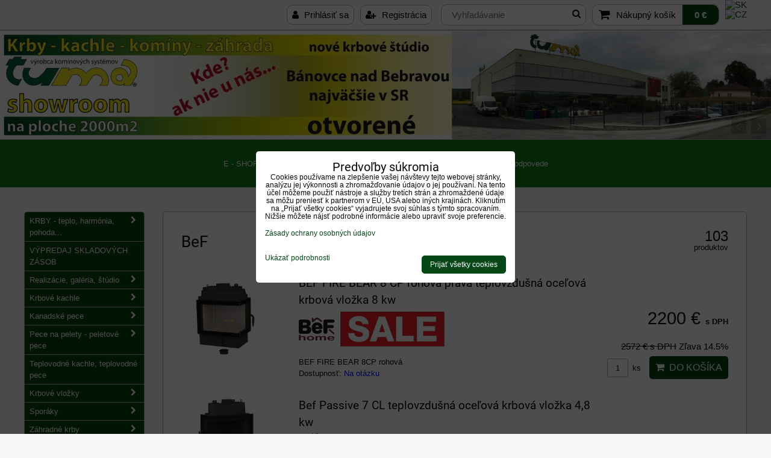

--- FILE ---
content_type: text/html; charset=UTF-8
request_url: https://www.krby-tuma.sk/b/BeF
body_size: 46446
content:
<!DOCTYPE html>
<html data-lang-code="sk" lang="sk" class="no-js" data-lssid="d01f2f9366cc">
    <head>
        <meta charset="utf-8">
                
        <title>BeF</title>
         
        <meta http-equiv="X-UA-Compatible" content="IE=edge,chrome=1">
	<meta name="MobileOptimized" content="width">
        <meta name="viewport" content="width=device-width,minimum-scale=1.0">
         
<script data-privacy-group="script">
var FloxSettings = {
'cartItems': {},'cartProducts': {},'cartType': "slider",'loginType': "slider",'regformType': "slider",'langVer': "" 
}; 
 
</script>
<script data-privacy-group="script">
FloxSettings.img_size = { 'min': "50x50",'small': "120x120",'medium': "440x440",'large': "800x800",'max': "1600x1600",'product_antn': "440x440",'product_detail': "800x800" };
</script>
    <template id="privacy_iframe_info">
    <div class="floxIframeBlockedInfo" data-func-text="Funkčné" data-analytic-text="Analytické" data-ad-text="Marketingové" data-nosnippet="1">
    <div class="floxIframeBlockedInfo__common">
        <div class="likeH3">Externý obsah je blokovaný Voľbami súkromia</div>
        <p>Prajete si načítať externý obsah?</p>
    </div>
    <div class="floxIframeBlockedInfo__youtube">
        <div class="likeH3">Videá Youtube sú blokované Voľbami súkromia</div>
        <p>Prajete si načítať Youtube video?</p>
    </div>
    <div class="floxIframeBlockedInfo__buttons">
        <button class="button floxIframeBlockedInfo__once">Povoliť tentokrát</button>
        <button class="button floxIframeBlockedInfo__always" >Povoliť a zapamätať - súhlas s druhom cookie: </button>
    </div>
    <a class="floxIframeBlockedLink__common" href=""><i class="fa fa-external-link"></i> Otvoriť obsah v novom okne</a>
    <a class="floxIframeBlockedLink__youtube" href=""><i class="fa fa-external-link"></i> Otvoriť video v novom okne</a>
</div>
</template>
<script type="text/javascript" data-privacy-group="script">
FloxSettings.options={},FloxSettings.options.MANDATORY=1,FloxSettings.options.FUNC=2,FloxSettings.options.ANALYTIC=4,FloxSettings.options.AD=8;
FloxSettings.options.fullConsent=15;FloxSettings.options.maxConsent=15;FloxSettings.options.consent=0,localStorage.getItem("floxConsent")&&(FloxSettings.options.consent=parseInt(localStorage.getItem("floxConsent")));FloxSettings.options.sync=1;FloxSettings.google_consent2_options={},FloxSettings.google_consent2_options.AD_DATA=1,FloxSettings.google_consent2_options.AD_PERSON=2;FloxSettings.google_consent2_options.consent=-1,localStorage.getItem("floxGoogleConsent2")&&(FloxSettings.google_consent2_options.consent=parseInt(localStorage.getItem("floxGoogleConsent2")));const privacyIsYoutubeUrl=function(e){return e.includes("youtube.com/embed")||e.includes("youtube-nocookie.com/embed")},privacyIsGMapsUrl=function(e){return e.includes("google.com/maps/embed")||/maps\.google\.[a-z]{2,3}\/maps/i.test(e)},privacyGetPrivacyGroup=function(e){var t="";if(e.getAttribute("data-privacy-group")?t=e.getAttribute("data-privacy-group"):e.closest("*[data-privacy-group]")&&(t=e.closest("*[data-privacy-group]").getAttribute("data-privacy-group")),"IFRAME"===e.tagName){let r=e.src||"";privacyIsYoutubeUrl(r)&&(e.setAttribute("data-privacy-group","func"),t="func"),privacyIsGMapsUrl(r)&&(e.setAttribute("data-privacy-group","func"),t="func")}return"regular"===t&&(t="script"),t},privacyBlockScriptNode=function(e){e.type="javascript/blocked";let t=function(r){"javascript/blocked"===e.getAttribute("type")&&r.preventDefault(),e.removeEventListener("beforescriptexecute",t)};e.addEventListener("beforescriptexecute",t)},privacyHandleScriptTag=function(e){let t=privacyGetPrivacyGroup(e);if(t){if("script"===t)return;"mandatory"===t||"func"===t&&FloxSettings.options.consent&FloxSettings.options.FUNC||"analytic"===t&&FloxSettings.options.consent&FloxSettings.options.ANALYTIC||"ad"===t&&FloxSettings.options.consent&FloxSettings.options.AD||privacyBlockScriptNode(e)}else FloxSettings.options.allow_unclassified||privacyBlockScriptNode(e)},privacyShowPlaceholder=function(e){let t=privacyGetPrivacyGroup(e);var r=document.querySelector("#privacy_iframe_info").content.cloneNode(!0),i=r.querySelector(".floxIframeBlockedInfo__always");i.textContent=i.textContent+r.firstElementChild.getAttribute("data-"+t+"-text"),r.firstElementChild.setAttribute("data-"+t,"1"),r.firstElementChild.removeAttribute("data-func-text"),r.firstElementChild.removeAttribute("data-analytic-text"),r.firstElementChild.removeAttribute("data-ad-text");let o=e.parentNode.classList.contains("blockYoutube");if(e.style.height){let a=e.style.height,c=e.style.width;e.setAttribute("data-privacy-style-height",a),r.firstElementChild.style.setProperty("--iframe-h",a),r.firstElementChild.style.setProperty("--iframe-w",c),e.style.height="0"}else if(e.getAttribute("height")){let n=e.getAttribute("height").replace("px",""),l=e.getAttribute("width").replace("px","");e.setAttribute("data-privacy-height",n),n.includes("%")?r.firstElementChild.style.setProperty("--iframe-h",n):r.firstElementChild.style.setProperty("--iframe-h",n+"px"),l.includes("%")?r.firstElementChild.style.setProperty("--iframe-w",l):r.firstElementChild.style.setProperty("--iframe-w",l+"px"),e.setAttribute("height",0)}else if(o&&e.parentNode.style.maxHeight){let s=e.parentNode.style.maxHeight,p=e.parentNode.style.maxWidth;r.firstElementChild.style.setProperty("--iframe-h",s),r.firstElementChild.style.setProperty("--iframe-w",p)}let u=e.getAttribute("data-privacy-src")||"";privacyIsYoutubeUrl(u)?(r.querySelector(".floxIframeBlockedInfo__common").remove(),r.querySelector(".floxIframeBlockedLink__common").remove(),r.querySelector(".floxIframeBlockedLink__youtube").setAttribute("href",u.replace("/embed/","/watch?v="))):u?(r.querySelector(".floxIframeBlockedInfo__youtube").remove(),r.querySelector(".floxIframeBlockedLink__youtube").remove(),r.querySelector(".floxIframeBlockedLink__common").setAttribute("href",u)):(r.querySelector(".floxIframeBlockedInfo__once").remove(),r.querySelector(".floxIframeBlockedInfo__youtube").remove(),r.querySelector(".floxIframeBlockedLink__youtube").remove(),r.querySelector(".floxIframeBlockedLink__common").remove(),r.querySelector(".floxIframeBlockedInfo__always").classList.add("floxIframeBlockedInfo__always--reload")),e.parentNode.insertBefore(r,e.nextSibling),o&&e.parentNode.classList.add("blockYoutube--blocked")},privacyHidePlaceholderIframe=function(e){var t=e.nextElementSibling;if(t&&t.classList.contains("floxIframeBlockedInfo")){let r=e.parentNode.classList.contains("blockYoutube");r&&e.parentNode.classList.remove("blockYoutube--blocked"),e.getAttribute("data-privacy-style-height")?e.style.height=e.getAttribute("data-privacy-style-height"):e.getAttribute("data-privacy-height")?e.setAttribute("height",e.getAttribute("data-privacy-height")):e.classList.contains("invisible")&&e.classList.remove("invisible"),t.remove()}},privacyBlockIframeNode=function(e){var t=e.src||"";""===t&&e.getAttribute("data-src")&&(t=e.getAttribute("data-src")),e.setAttribute("data-privacy-src",t),e.removeAttribute("src"),!e.classList.contains("floxNoPrivacyPlaceholder")&&(!e.style.width||parseInt(e.style.width)>200)&&(!e.getAttribute("width")||parseInt(e.getAttribute("width"))>200)&&(!e.style.height||parseInt(e.style.height)>200)&&(!e.getAttribute("height")||parseInt(e.getAttribute("height"))>200)&&(!e.style.display||"none"!==e.style.display)&&(!e.style.visibility||"hidden"!==e.style.visibility)&&privacyShowPlaceholder(e)},privacyHandleIframeTag=function(e){let t=privacyGetPrivacyGroup(e);if(t){if("script"===t||"mandatory"===t)return;if("func"===t&&FloxSettings.options.consent&FloxSettings.options.FUNC)return;if("analytic"===t&&FloxSettings.options.consent&FloxSettings.options.ANALYTIC||"ad"===t&&FloxSettings.options.consent&FloxSettings.options.AD)return;privacyBlockIframeNode(e)}else{if(FloxSettings.options.allow_unclassified)return;privacyBlockIframeNode(e)}},privacyHandleYoutubeGalleryItem=function(e){if(!(FloxSettings.options.consent&FloxSettings.options.FUNC)){var t=e.closest(".gallery").getAttribute("data-preview-height"),r=e.getElementsByTagName("img")[0],i=r.getAttribute("src").replace(t+"/"+t,"800/800");r.classList.contains("flox-lazy-load")&&(i=r.getAttribute("data-src").replace(t+"/"+t,"800/800")),e.setAttribute("data-href",e.getAttribute("href")),e.setAttribute("href",i),e.classList.replace("ytb","ytbNoConsent")}},privacyBlockPrivacyElementNode=function(e){e.classList.contains("floxPrivacyPlaceholder")?(privacyShowPlaceholder(e),e.classList.add("invisible")):e.style.display="none"},privacyHandlePrivacyElementNodes=function(e){let t=privacyGetPrivacyGroup(e);if(t){if("script"===t||"mandatory"===t)return;if("func"===t&&FloxSettings.options.consent&FloxSettings.options.FUNC)return;if("analytic"===t&&FloxSettings.options.consent&FloxSettings.options.ANALYTIC||"ad"===t&&FloxSettings.options.consent&FloxSettings.options.AD)return;privacyBlockPrivacyElementNode(e)}else{if(FloxSettings.options.allow_unclassified)return;privacyBlockPrivacyElementNode(e)}};function privacyLoadScriptAgain(e){var t=document.getElementsByTagName("head")[0],r=document.createElement("script");r.src=e.getAttribute("src"),t.appendChild(r),e.parentElement.removeChild(e)}function privacyExecuteScriptAgain(e){var t=document.getElementsByTagName("head")[0],r=document.createElement("script");r.textContent=e.textContent,t.appendChild(r),e.parentElement.removeChild(e)}function privacyEnableScripts(){document.querySelectorAll('script[type="javascript/blocked"]').forEach(e=>{let t=privacyGetPrivacyGroup(e);(FloxSettings.options.consent&FloxSettings.options.ANALYTIC&&t.includes("analytic")||FloxSettings.options.consent&FloxSettings.options.AD&&t.includes("ad")||FloxSettings.options.consent&FloxSettings.options.FUNC&&t.includes("func"))&&(e.getAttribute("src")?privacyLoadScriptAgain(e):privacyExecuteScriptAgain(e))})}function privacyEnableIframes(){document.querySelectorAll("iframe[data-privacy-src]").forEach(e=>{let t=privacyGetPrivacyGroup(e);if(!(FloxSettings.options.consent&FloxSettings.options.ANALYTIC&&t.includes("analytic")||FloxSettings.options.consent&FloxSettings.options.AD&&t.includes("ad")||FloxSettings.options.consent&FloxSettings.options.FUNC&&t.includes("func")))return;privacyHidePlaceholderIframe(e);let r=e.getAttribute("data-privacy-src");e.setAttribute("src",r),e.removeAttribute("data-privacy-src")})}function privacyEnableYoutubeGalleryItems(){FloxSettings.options.consent&FloxSettings.options.FUNC&&(document.querySelectorAll(".ytbNoConsent").forEach(e=>{e.setAttribute("href",e.getAttribute("data-href")),e.classList.replace("ytbNoConsent","ytb")}),"function"==typeof initGalleryPlugin&&initGalleryPlugin())}function privacyEnableBlockedContent(e,t){document.querySelectorAll(".floxCaptchaCont").length&&(e&FloxSettings.options.FUNC)!=(t&FloxSettings.options.FUNC)?window.location.reload():(privacyEnableScripts(),privacyEnableIframes(),privacyEnableYoutubeGalleryItems(),"function"==typeof FloxSettings.privacyEnableScriptsCustom&&FloxSettings.privacyEnableScriptsCustom())}
function privacyUpdateConsent(){ FloxSettings.gtm&&(gtag("consent","update",{ad_storage:FloxSettings.options.consent&FloxSettings.options.AD?"granted":"denied",analytics_storage:FloxSettings.options.consent&FloxSettings.options.ANALYTIC?"granted":"denied",functionality_storage:FloxSettings.options.consent&FloxSettings.options.FUNC?"granted":"denied",personalization_storage:FloxSettings.options.consent&FloxSettings.options.FUNC?"granted":"denied",security_storage:FloxSettings.options.consent&FloxSettings.options.FUNC?"granted":"denied",ad_user_data:FloxSettings.google_consent2_options.consent>-1&&FloxSettings.google_consent2_options.consent&FloxSettings.google_consent2_options.AD_DATA?"granted":"denied",ad_personalization:FloxSettings.google_consent2_options.consent>-1&&FloxSettings.google_consent2_options.consent&FloxSettings.google_consent2_options.AD_PERSON?"granted":"denied"}),dataLayer.push({cookie_consent:{marketing:FloxSettings.options.consent&FloxSettings.options.AD?"granted":"denied",analytics:FloxSettings.options.consent&FloxSettings.options.ANALYTIC?"granted":"denied"},event:"cookie_consent"}));if(FloxSettings.sklik&&FloxSettings.sklik.active){var e={rtgId:FloxSettings.sklik.seznam_retargeting_id,consent:FloxSettings.options.consent&&FloxSettings.options.consent&FloxSettings.options.ANALYTIC?1:0};"category"===FloxSettings.sklik.pageType?(e.category=FloxSettings.sklik.category,e.pageType=FloxSettings.sklik.pageType):"offerdetail"===FloxSettings.sklik.pagetype&&(e.itemId=FloxSettings.sklik.itemId,e.pageType=FloxSettings.sklik.pageType),window.rc&&window.rc.retargetingHit&&window.rc.retargetingHit(e)}"function"==typeof loadCartFromLS&&"function"==typeof saveCartToLS&&(loadCartFromLS(),saveCartToLS());}
const observer=new MutationObserver(e=>{e.forEach(({addedNodes:e})=>{e.forEach(e=>{if(FloxSettings.options.consent!==FloxSettings.options.maxConsent){if(1===e.nodeType&&"SCRIPT"===e.tagName)return privacyHandleScriptTag(e);if(1===e.nodeType&&"IFRAME"===e.tagName)return privacyHandleIframeTag(e);if(1===e.nodeType&&"A"===e.tagName&&e.classList.contains("ytb"))return privacyHandleYoutubeGalleryItem(e);if(1===e.nodeType&&"SCRIPT"!==e.tagName&&"IFRAME"!==e.tagName&&e.classList.contains("floxPrivacyElement"))return privacyHandlePrivacyElementNodes(e)}1===e.nodeType&&(e.classList.contains("mainPrivacyModal")||e.classList.contains("mainPrivacyBar"))&&(FloxSettings.options.consent>0&&!FloxSettings.options.forceShow&&-1!==FloxSettings.google_consent2_options.consent?e.style.display="none":FloxSettings.options.consent>0&&-1===FloxSettings.google_consent2_options.consent?e.classList.add("hideBWConsentOptions"):-1!==FloxSettings.google_consent2_options.consent&&e.classList.add("hideGC2ConsentOptions"))})})});observer.observe(document.documentElement,{childList:!0,subtree:!0}),document.addEventListener("DOMContentLoaded",function(){observer.disconnect()});const createElementBackup=document.createElement;document.createElement=function(...e){if("script"!==e[0].toLowerCase())return createElementBackup.bind(document)(...e);let n=createElementBackup.bind(document)(...e);return n.setAttribute("data-privacy-group","script"),n};
</script>

<meta name="referrer" content="no-referrer-when-downgrade">


<link rel="canonical" href="https://www.krby-tuma.sk/b/BeF">
    

<meta property="og:title" content="BeF">

<meta property="og:url" content="https://www.krby-tuma.sk/b/BeF">
<meta property="og:description" content="">

<meta name="twitter:card" content="summary_large_image">
<meta name="twitter:title" content="BeF">
<meta name="twitter:description" content="">

    <meta property="og:locale" content="sk_SK">

    <meta property="og:type" content="website">
                <script data-privacy-group="script" type="application/ld+json">
{
    "@context": "https://schema.org",
    "@type": "WebPage",
    "name": "BeF",
    "description": ""}
</script>
<link rel="alternate" type="application/rss+xml" title="RSS feed pre www.krby-tuma.sk" href="/e/rss/news">

<link rel="dns-prefetch" href="https://www.biznisweb.sk">
<link rel="preconnect" href="https://www.biznisweb.sk/" crossorigin>
<style type="text/css">
    

@font-face {
  font-family: 'Roboto';
  font-style: normal;
  font-display: swap;
  font-weight: 400;
  src: local(''),
       url('https://www.biznisweb.sk/templates/bw-fonts/roboto-v30-latin-ext_latin-regular.woff2') format('woff2'),
       url('https://www.biznisweb.sk/templates/bw-fonts/roboto-v30-latin-ext_latin-regular.woff') format('woff');
}


@font-face {
  font-family: 'Roboto';
  font-style: normal;
  font-display: swap;
  font-weight: 700;
  src: local(''),
       url('https://www.biznisweb.sk/templates/bw-fonts/roboto-v30-latin-ext_latin-700.woff2') format('woff2'),
       url('https://www.biznisweb.sk/templates/bw-fonts/roboto-v30-latin-ext_latin-700.woff') format('woff');
}
</style>

<link rel="preload" href="/erp-templates/skins/flat/universal/fonts/fontawesome-webfont.woff2" as="font" type="font/woff2" crossorigin>
<link href="/erp-templates/260119150452/universal.css" rel="stylesheet" type="text/css" media="all">  



<meta name="google-site-verification" content="4lsHmRSWR_WiwOzoOvYdsiBg4Zij6XeAQElDdJxrONA" />

  
<script data-privacy-group="regular">
    window.dataLayer = window.dataLayer || [];
    function gtag(){ dataLayer.push(arguments); }
    if(FloxSettings.options) {
        if(FloxSettings.options.consent) {
          gtag('consent', 'default', {
              'ad_storage': (FloxSettings.options.consent & FloxSettings.options.AD)?'granted':'denied',
              'analytics_storage': (FloxSettings.options.consent & FloxSettings.options.ANALYTIC)?'granted':'denied',
              'functionality_storage': (FloxSettings.options.consent & FloxSettings.options.FUNC)?'granted':'denied',
              'personalization_storage': (FloxSettings.options.consent & FloxSettings.options.FUNC)?'granted':'denied',
              'security_storage': (FloxSettings.options.consent & FloxSettings.options.FUNC)?'granted':'denied',
              'ad_user_data': ((FloxSettings.google_consent2_options.consent > -1) && FloxSettings.google_consent2_options.consent & FloxSettings.google_consent2_options.AD_DATA)?'granted':'denied',
              'ad_personalization': ((FloxSettings.google_consent2_options.consent > -1) && FloxSettings.google_consent2_options.consent & FloxSettings.google_consent2_options.AD_PERSON)?'granted':'denied'              
          });
          dataLayer.push({ 'cookie_consent': {
            'marketing': (FloxSettings.options.consent & FloxSettings.options.AD)?'granted':'denied',
            'analytics': (FloxSettings.options.consent & FloxSettings.options.ANALYTIC)?'granted':'denied'
          } });
        } else {
          gtag('consent', 'default', {
              'ad_storage': 'denied',
              'analytics_storage': 'denied',
              'functionality_storage': 'denied',
              'personalization_storage': 'denied',
              'security_storage': 'denied',
              'ad_user_data': 'denied',
              'ad_personalization': 'denied'
          });      
          dataLayer.push({ 'cookie_consent': {
            'marketing': 'denied',
            'analytics': 'denied'
            } 
          });    
        }    
    }
    
    dataLayer.push({
        'pageType' : 'content',
        'value': '0',
        'currency': 'EUR',
        'contentIds': []
            });
 
    FloxSettings.currency = 'EUR';
    FloxSettings.gtm = { 'init': true, 'container_id': 'GTM-WZ7W4P4G', 'page_type': 'content' };
    </script>

    <!-- Google Tag Manager HEAD -->
<script data-privacy-group="regular">(function(w,d,s,l,i){w[l]=w[l]||[];w[l].push({'gtm.start':
new Date().getTime(),event:'gtm.js'});var f=d.getElementsByTagName(s)[0],
j=d.createElement(s),dl=l!='dataLayer'?'&l='+l:'';j.async=true;j.src=
'//www.googletagmanager.com/gtm.js?id='+i+dl;f.parentNode.insertBefore(j,f);
})(window,document,'script','dataLayer','GTM-WZ7W4P4G');</script>
 
<script data-privacy-group="mandatory">
    FloxSettings.trackerData = {
                    'cartIds': []
            };
    </script> 
    <link rel="shortcut icon" href="/files/loga/tuma-logo-t.png">
    <link rel="icon" href="/files/loga/tuma-logo-t.png?refresh" type="image/x-icon">

</head>
<body class="">    
    
    <noscript class="noprint">
        <div id="noscript">
            Javascript není prohlížečem podporován nebo je vypnutý. Pro zobrazení stránky tak, jak byla zamýšlena, použijte prohlížeč s podporou JavaScript.
            <br>Pomoc: <a href="https://www.enable-javascript.com/" target="_blank">Enable-Javascript.com</a>.
        </div> 
    </noscript>
        
    
    <div class="oCont remodal-bg">
                        <header class="header_top noprint">
            <div id="top-panel" class="noprint">
    <i id="top-panel-chevron" class="fa fa-chevron-circle-down"> <i class="fa fa-shopping-cart"></i> <i class="fa fa-search"></i> <i class="fa fa-user"></i></i>
    <div class="iCont">       
        <ul id="header-items">
            <li class="topAccount">
                <ul>
            <li><a class="sliderLoginActivator" href="/e/login"><i class="fa fa-user"></i> Prihlásiť sa</a></li> 
                <li><a class="sliderRegisterActivator" href="/e/account/register"><i class="fa fa-user-plus"></i> Registrácia</a></li>
    </ul>

            </li>
            <li class="topSearch">
                    <form action="/e/search" method="get" class="siteSearchForm">
        <div class="siteSearchCont">
            <label> 
                <span>Vyhľadávanie</span>
                <input data-pages="Stránky" data-products="Produkty" data-categories="Kategórie" data-news="Novinky" data-brands="Výrobca"
                       class="siteSearchInput" id="small-search" 
                       placeholder="Vyhľadávanie" name="word" type="text" value=""></label>
                <button type="submit"><span class="invisible">Hľadať</span><i class="fa fa-search"></i></button>
        </div>
            </form>

            </li>
            <li class="topCart">
                         
            <a class="smallCartTitle sliderCartActivator" href="/e/cart/index">
            <i class="fa fa-shopping-cart"></i>
            <span class="smallCartTitleText">Nákupný košík</span>
        </a>
        <a class="smallCartTotal smallCartPrice sliderCartActivator" data-pieces="0" 
           href="/e/cart/index">0 €</a>
    
            </li>
            <li class="topLang">    <p class="headerFlags noprint">
                            <a class="flag-sk" href="/"><img src="/erp/images/flags/flat/24/SK.png" alt="SK"></a>
            <span class="carRet"></span>                    <a class="flag-cz" href="/cz"><img src="/erp/images/flags/flat/24/CZ.png" alt="CZ"></a>
                        
    </p>
</li>
        </ul>
    </div>
</div>
<div id="banner" class="noprint">   
    <img class="contentShaper" alt="blank" src="/resize/1920/270/blank.png">
                            <div id="box-id-header" class="pagebox">
                                                        <div id="block-711" class="blockSlider boxSimple noprint">
                    <div id="sequence711" class="contentSlider sliderThemearrows"
         data-height="270" data-theme="arrows" data-effect="fade" data-period="7"
         >
            <div class="contentShaper" style="width: 1920px;">
                <div style="padding-bottom: 14.0625%;"></div>
            </div>
            <ul class="sequence-canvas sliderEffectfade">
                                                            
                <li>
                                            <div class="contentSliderImg contentSliderFrame1">
                                                        <a href="/kontakt/fotogaleria-showroom-krby-tuma-banovce-nad-bebravou" title="TUMA BNB">
                                                        <picture>
                                                                <img src="/resize/e:3880a/1920/10000/files/banner/dynamicbaner/no-wmbnb2019.jpg" alt="TUMA BNB">
                            </picture>
                                                        </a>
                                                    </div>
                                                        </li>
                                                            
                <li>
                                            <div class="contentSliderImg contentSliderFrame2">
                                                        <a href="https://www.krby-tuma.sk/p/953/norman-atlas-exklusiv-hnedy-zahradny-krb-mimoriadna-akcia" title="Akcia Atlas">
                                                        <picture>
                                                                <img src="/resize/e:3880a/1920/10000/files/banner/dynamicbaner/no-wmatlas2024.jpg" alt="Akcia Atlas">
                            </picture>
                                                        </a>
                                                    </div>
                                                        </li>
                                                            
                <li>
                                            <div class="contentSliderImg contentSliderFrame3">
                                                        <a href="/sporaky" title="Sporáky La Nordica">
                                                        <picture>
                                                                <img src="/resize/e:3880a/1920/10000/files/banner/dynamicbaner/no-wmsporaky2019.jpg" alt="Sporáky La Nordica">
                            </picture>
                                                        </a>
                                                    </div>
                                                        </li>
                                                            
                <li>
                                            <div class="contentSliderImg contentSliderFrame4">
                                                        <a href="/kanadske-pece" title="Kanadské pece">
                                                        <picture>
                                                                <img src="/resize/e:3880a/1920/10000/files/banner/dynamicbaner/no.wmkanad2019.jpg" alt="Kanadské pece">
                            </picture>
                                                        </a>
                                                    </div>
                                                        </li>
                                                            
                <li>
                                            <div class="contentSliderImg contentSliderFrame5">
                                                        <a href="/vyhladavanie-produktov-podla-vyrobcu-a-loga/kratki" title="Kratki - krby - pece">
                                                        <picture>
                                                                <img src="/resize/e:3880a/1920/10000/files/banner/dynamicbaner/no-wmkratki2019.jpg" alt="Kratki - krby - pece">
                            </picture>
                                                        </a>
                                                    </div>
                                                        </li>
                                                            
                <li>
                                            <div class="contentSliderImg contentSliderFrame6">
                                                        <a href="/zahradne-krby" title="Záhradné krby a grily">
                                                        <picture>
                                                                <img src="/resize/e:3880a/1920/10000/files/banner/dynamicbaner/no-wmzahrad2019.jpg" alt="Záhradné krby a grily">
                            </picture>
                                                        </a>
                                                    </div>
                                                        </li>
                                                            
                <li>
                                            <div class="contentSliderImg contentSliderFrame7">
                                                        <a href="/kominove-systemy-murovane-kominy" title="Komíny Tuma">
                                                        <picture>
                                                                <img src="/resize/e:3880a/1920/10000/files/banner/dynamicbaner/no-wmkominy2019.jpg" alt="Komíny Tuma">
                            </picture>
                                                        </a>
                                                    </div>
                                                        </li>
                                                            
                <li>
                                            <div class="contentSliderImg contentSliderFrame8">
                                                        <a href="/zahradne-krby" title="Záhradné krby">
                                                        <picture>
                                                                <img src="/resize/e:3880a/1920/10000/files/banner/dynamicbaner/no-wmgrily2019.jpg" alt="Záhradné krby">
                            </picture>
                                                        </a>
                                                    </div>
                                                        </li>
                                                            
                <li>
                                            <div class="contentSliderImg contentSliderFrame9">
                                                        <a href="/pece-na-pelety" title="Peletové pece Edilkamin">
                                                        <picture>
                                                                <img src="/resize/e:3880a/1920/10000/files/banner/dynamicbaner/no-wmedil2019.jpg" alt="Peletové pece Edilkamin">
                            </picture>
                                                        </a>
                                                    </div>
                                                        </li>
                    </ul>

                                               <ul class="sequence-arrows">
                    <li class="sequence-prev"><span>Predchádzajúca</span></li>
                    <li class="sequence-next"><span>Ďalší</span></li>
                </ul>
                        </div>
</div>

                        </div> 
    
</div>
<div id="menu-cont" data-fixed-enabled="1" class="noprint">
    <div class="iCont">
    <nav id="main-menu">
		<div class="specialtopmenu">
			     
                            
                
            <ul class="dropdown menu-popup">
                    <li class="menuItem">
                <a class="menuLink" href="/tuma-vykurovanie-dielna-zahrada-byvanie/e-shop"
                   >
                                            
                        E - SHOP
                                        </a>
                            </li>
                    <li class="menuItem">
                <a class="menuLink" href="/tuma-vykurovanie-dielna-zahrada-byvanie/kontakt"
                   >
                                            
                        KONTAKT
                                        </a>
                            </li>
                    <li class="menuItem">
                <a class="menuLink" href="/tuma-vykurovanie-dielna-zahrada-byvanie/novinky"
                   >
                                            
                        NOVINKY
                                        </a>
                            </li>
                    <li class="menuItem">
                <a class="menuLink" href="/tuma-vykurovanie-dielna-zahrada-byvanie/exoticka-zahrada"
                   >
                                            
                        EXOTICKÁ ZÁHRADA
                                        </a>
                            </li>
                    <li class="menuItem">
                <a class="menuLink" href="/tuma-vykurovanie-dielna-zahrada-byvanie/faq-otazky-a-odpovede"
                   >
                                            
                        FAQ - otázky a odpovede
                                        </a>
                            </li>
                </ul>
       

		</div>
        <div class="menuCont clear">
                                
            <span class="button menuButton"><i class="fa fa-bars"></i> Menu</span>
                                 
                            
                
            <ul class="dropdownFlat menu-popup">
                    <li class="menuItem ancestor">
                <a class="menuLink needsclick" href="/"
                   >
                                            
                        KRBY - teplo, harmónia, pohoda...
                        <i class="menuChevron fa fa-chevron-down"></i>                </a>
                                                                 
                            
                
            <ul class="submenu level1">
                    <li class="menuItem ancestor">
                <a class="menuLink needsclick" href="/krby-teplo-harmonia-pohoda/stavby-krbov-na-kluc"
                   >
                                            
                        Stavby krbov na kľúč
                        <i class="menuChevron fa fa-chevron-right"></i>                </a>
                                                                 
                            
                
            <ul class="submenu level2">
                    <li class="menuItem">
                <a class="menuLink" href="/krby-teplo-harmonia-pohoda/stavby-krbov-na-kluc/historia-firmy-tuma"
                   >
                                            
                        História firmy TUMA
                                        </a>
                            </li>
                    <li class="menuItem">
                <a class="menuLink" href="/krby-teplo-harmonia-pohoda/stavby-krbov-na-kluc/typy-krbov"
                   >
                                            
                        Typy krbov
                                        </a>
                            </li>
                    <li class="menuItem">
                <a class="menuLink" href="/krby-teplo-harmonia-pohoda/stavby-krbov-na-kluc/nasa-predajna-siet-predajni-krbov"
                   >
                                            
                        Naša predajná sieť predajní krbov
                                        </a>
                            </li>
                </ul>
       
                
                                                </li>
                    <li class="menuItem ancestor">
                <a class="menuLink needsclick" href="/krby-teplo-harmonia-pohoda/krby-kachle-kominy-obchodne-podmienky-reklamacny-poriadok"
                   >
                                            
                        Všeobecné obchodné podmienky, reklamačný poriadok
                        <i class="menuChevron fa fa-chevron-right"></i>                </a>
                                                                 
                            
                
            <ul class="submenu level2">
                    <li class="menuItem">
                <a class="menuLink" href="/krby-teplo-harmonia-pohoda/krby-kachle-kominy-obchodne-podmienky-reklamacny-poriadok/formular-odstupenie-spotrebitela-od-zmluvy"
                   >
                                            
                        Formulár odstúpenie spotrebiteľa od zmluvy
                                        </a>
                            </li>
                    <li class="menuItem">
                <a class="menuLink" href="/krby-teplo-harmonia-pohoda/krby-kachle-kominy-obchodne-podmienky-reklamacny-poriadok/poucenie-o-uplatneni-prava-spotrebitela-na-odstupenie-od-zmluvy-uzavretej-na-dialku-a-zmluvy-uzavretej-mimo-prevadzkovych-priestorov-obchodnika"
                   >
                                            
                        Poučenie o uplatnení práva spotrebiteľa na odstúpenie od zmluvy uzavretej na diaľku a zmluvy uzavretej mimo prevádzkových priestorov obchodníka
                                        </a>
                            </li>
                    <li class="menuItem">
                <a class="menuLink" href="/krby-teplo-harmonia-pohoda/krby-kachle-kominy-obchodne-podmienky-reklamacny-poriadok/informacna-povinnost-spolocnosti-vypracovana-v-zmysle-zakona-o-ochrane-osobnych-udajov"
                   >
                                            
                        Informačná povinnosť spoločnosti vypracovaná v zmysle zákona o ochrane osobných údajov
                                        </a>
                            </li>
                    <li class="menuItem">
                <a class="menuLink" href="/krby-teplo-harmonia-pohoda/krby-kachle-kominy-obchodne-podmienky-reklamacny-poriadok/poucenie-o-ochrane-osobnych-udajov-a-pouzivani-cookies"
                   >
                                            
                        Poučenie o ochrane osobných údajov a používaní cookies
                                        </a>
                            </li>
                    <li class="menuItem">
                <a class="menuLink" href="/krby-teplo-harmonia-pohoda/krby-kachle-kominy-obchodne-podmienky-reklamacny-poriadok/velkoobchod"
                   >
                                            
                        Veľkoobchod
                                        </a>
                            </li>
                </ul>
       
                
                                                </li>
                    <li class="menuItem">
                <a class="menuLink" href="/krby-teplo-harmonia-pohoda/krby-tuma-volne-pracovne-pozicie"
                   >
                                            
                        krby tuma - voľné pracovné pozície
                                        </a>
                            </li>
                    <li class="menuItem">
                <a class="menuLink" href="/krby-teplo-harmonia-pohoda/obchodni-partneri-firmy-krby-tuma"
                   >
                                            
                        Obchodní partneri
                                        </a>
                            </li>
                    <li class="menuItem">
                <a class="menuLink" href="/krby-teplo-harmonia-pohoda/diskusne-forum-krby-kominy"
                   >
                                            
                        Diskusné fórum - krby, komíny
                                        </a>
                            </li>
                    <li class="menuItem">
                <a class="menuLink" href="/krby-teplo-harmonia-pohoda/neplatici"
                   >
                                            
                        NEPLATIČI !!!
                                        </a>
                            </li>
                    <li class="menuItem">
                <a class="menuLink" href="/krby-teplo-harmonia-pohoda/tqi-tuma-quality-index"
                   >
                                            
                        TQI - TUMA Quality Index
                                        </a>
                            </li>
                    <li class="menuItem">
                <a class="menuLink" href="/krby-teplo-harmonia-pohoda/cech-kachliarov-a-krbarov-sr"
                   >
                                            
                        Cech kachliarov a krbárov SR
                                        </a>
                            </li>
                    <li class="menuItem">
                <a class="menuLink" href="/krby-teplo-harmonia-pohoda/novinka"
                   >
                                            
                        Novinka!
                                        </a>
                            </li>
                    <li class="menuItem">
                <a class="menuLink" href="/krby-teplo-harmonia-pohoda/bazar-predaj-zlacneneho-tovaru"
                   >
                                            
                        Bazár - predaj zlacneného tovaru
                                        </a>
                            </li>
                    <li class="menuItem">
                <a class="menuLink" href="/krby-teplo-harmonia-pohoda/vypredaj-vystavnych-krbov"
                   >
                                            
                        Výpredaj výstavných krbov
                                        </a>
                            </li>
                    <li class="menuItem">
                <a class="menuLink" href="/krby-teplo-harmonia-pohoda/nakup-na-splatky"
                   >
                                            
                        Nákup na splátky
                                        </a>
                            </li>
                    <li class="menuItem">
                <a class="menuLink" href="/krby-teplo-harmonia-pohoda/novinky-clanky"
                   >
                                            
                        Novinky - články
                                        </a>
                            </li>
                    <li class="menuItem">
                <a class="menuLink" href="/krby-teplo-harmonia-pohoda/prezentacne-videa"
                   >
                                            
                        Prezentačné videá
                                        </a>
                            </li>
                </ul>
       
                
                                                </li>
                    <li class="menuItem">
                <a class="menuLink" href="/vypredaj-skladovych-zasob"
                   >
                                            
                        VÝPREDAJ SKLADOVÝCH ZÁSOB
                                        </a>
                            </li>
                    <li class="menuItem ancestor">
                <a class="menuLink needsclick" href="/realizacie-galeria-studio"
                   >
                                            
                        Realizácie, galéria, štúdio
                        <i class="menuChevron fa fa-chevron-down"></i>                </a>
                                                                 
                            
                
            <ul class="submenu level1">
                    <li class="menuItem">
                <a class="menuLink" href="/realizacie-galeria-studio/moderne-krby"
                   >
                                            
                        Moderné krby
                                        </a>
                            </li>
                    <li class="menuItem">
                <a class="menuLink" href="/realizacie-galeria-studio/rustikalne-krby"
                   >
                                            
                        Rustikálne krby
                                        </a>
                            </li>
                    <li class="menuItem">
                <a class="menuLink" href="/realizacie-galeria-studio/otvorene-krby"
                   >
                                            
                        Otvorené krby
                                        </a>
                            </li>
                    <li class="menuItem">
                <a class="menuLink" href="/realizacie-galeria-studio/portalove-krby"
                   >
                                            
                        Portálové krby
                                        </a>
                            </li>
                    <li class="menuItem">
                <a class="menuLink" href="/realizacie-galeria-studio/keramicke-krby"
                   >
                                            
                        Keramické krby
                                        </a>
                            </li>
                    <li class="menuItem">
                <a class="menuLink" href="/realizacie-galeria-studio/pizza-pece"
                   >
                                            
                        Pizza pece
                                        </a>
                            </li>
                    <li class="menuItem">
                <a class="menuLink" href="/realizacie-galeria-studio/luxusne-krby-booliet"
                   >
                                            
                        Luxusné krby-Booliet
                                        </a>
                            </li>
                    <li class="menuItem">
                <a class="menuLink" href="/realizacie-galeria-studio/spartherm-krby"
                   >
                                            
                        Spartherm krby
                                        </a>
                            </li>
                    <li class="menuItem">
                <a class="menuLink" href="/realizacie-galeria-studio/rohove-krby"
                   >
                                            
                        Rohové krby
                                        </a>
                            </li>
                    <li class="menuItem">
                <a class="menuLink" href="/realizacie-galeria-studio/top-foto-krby-tuma"
                   >
                                            
                        Top foto krby Tuma
                                        </a>
                            </li>
                    <li class="menuItem">
                <a class="menuLink" href="/realizacie-galeria-studio/kanadske-krby-a-pece"
                   >
                                            
                        Kanadské krby a pece
                                        </a>
                            </li>
                </ul>
       
                
                                                </li>
                    <li class="menuItem ancestor">
                <a class="menuLink needsclick" href="/krbove-kachle"
                   >
                                            
                        Krbové kachle
                        <i class="menuChevron fa fa-chevron-down"></i>                </a>
                                                                 
                            
                
            <ul class="submenu level1">
                    <li class="menuItem ancestor">
                <a class="menuLink needsclick" href="/krbove-kachle/teplovzdusne"
                   >
                                            
                        Teplovzdušné 
                        <i class="menuChevron fa fa-chevron-right"></i>                </a>
                                                                 
                            
                
            <ul class="submenu level2">
                    <li class="menuItem">
                <a class="menuLink" href="/krbove-kachle/teplovzdusne/abx-cz"
                   >
                                            
                        ABX /CZ/
                                        </a>
                            </li>
                    <li class="menuItem">
                <a class="menuLink" href="/krbove-kachle/teplovzdusne/accont-sk"
                   >
                                            
                        ACCONT /SK/
                                        </a>
                            </li>
                    <li class="menuItem">
                <a class="menuLink" href="/krbove-kachle/teplovzdusne/blanzek-cz"
                   >
                                            
                        BEF /CZ/
                                        </a>
                            </li>
                    <li class="menuItem">
                <a class="menuLink" href="/krbove-kachle/teplovzdusne/blist-srb"
                   >
                                            
                        BLIST /SRB/
                                        </a>
                            </li>
                    <li class="menuItem">
                <a class="menuLink" href="/krbove-kachle/teplovzdusne/domofire-hu"
                   >
                                            
                        DOMOFIRE /HU/
                                        </a>
                            </li>
                    <li class="menuItem">
                <a class="menuLink" href="/krbove-kachle/teplovzdusne/dovre-nor"
                   >
                                            
                        DOVRE /NO/
                                        </a>
                            </li>
                    <li class="menuItem">
                <a class="menuLink" href="/krbove-kachle/teplovzdusne/edilkamin-tal"
                   >
                                            
                        EDILKAMIN /IT/
                                        </a>
                            </li>
                    <li class="menuItem">
                <a class="menuLink" href="/krbove-kachle/teplovzdusne/flama"
                   >
                                            
                        FLAMA /SK/
                                        </a>
                            </li>
                    <li class="menuItem">
                <a class="menuLink" href="/krbove-kachle/teplovzdusne/haassohn"
                   >
                                            
                        HAAS+SOHN /CZ/
                                        </a>
                            </li>
                    <li class="menuItem ancestor">
                <a class="menuLink needsclick" href="/krbove-kachle/teplovzdusne/hark-d"
                   >
                                            
                        HARK /DE/
                        <i class="menuChevron fa fa-chevron-right"></i>                </a>
                                                                 
                            
                
            <ul class="submenu level3">
                    <li class="menuItem">
                <a class="menuLink" href="/krbove-kachle/teplovzdusne/hark-d/hark-vzorkovnik-keramiky"
                   >
                                            
                        Hark - vzorkovník keramiky
                                        </a>
                            </li>
                    <li class="menuItem">
                <a class="menuLink" href="/krbove-kachle/teplovzdusne/hark-d/vyroba-hark"
                   >
                                            
                        Výroba HARK
                                        </a>
                            </li>
                    <li class="menuItem">
                <a class="menuLink" href="/krbove-kachle/teplovzdusne/hark-d/hark-prezentacne-videa"
                   >
                                            
                        Hark - prezentačné videá
                                        </a>
                            </li>
                    <li class="menuItem">
                <a class="menuLink" href="/krbove-kachle/teplovzdusne/hark-d/hark-popis-ikony"
                   >
                                            
                        Hark - popis, ikony
                                        </a>
                            </li>
                </ul>
       
                
                                                </li>
                    <li class="menuItem">
                <a class="menuLink" href="/krbove-kachle/teplovzdusne/hark-d-bella-rosa"
                   >
                                            
                        HARK - BELLA ROSA /DE/ 
                                        </a>
                            </li>
                    <li class="menuItem">
                <a class="menuLink" href="/krbove-kachle/teplovzdusne/hs-flamingo-cz"
                   >
                                            
                        HS FLAMINGO /CZ/
                                        </a>
                            </li>
                    <li class="menuItem">
                <a class="menuLink" href="/krbove-kachle/teplovzdusne/chazelles-fra"
                   >
                                            
                        CHAZELLES /FR/
                                        </a>
                            </li>
                    <li class="menuItem">
                <a class="menuLink" href="/krbove-kachle/teplovzdusne/invicta"
                   >
                                            
                        INVICTA /FR/
                                        </a>
                            </li>
                    <li class="menuItem">
                <a class="menuLink" href="/krbove-kachle/teplovzdusne/jotul-nor"
                   >
                                            
                        JOTUL /NOR/
                                        </a>
                            </li>
                    <li class="menuItem">
                <a class="menuLink" href="/krbove-kachle/teplovzdusne/kanuk"
                   >
                                            
                        KANUK /CZ/
                                        </a>
                            </li>
                    <li class="menuItem">
                <a class="menuLink" href="/krbove-kachle/teplovzdusne/kratki-pece-pl"
                   >
                                            
                        KRATKI /PL/
                                        </a>
                            </li>
                    <li class="menuItem">
                <a class="menuLink" href="/krbove-kachle/teplovzdusne/la-nordica-tal"
                   >
                                            
                        LA NORDICA /IT/
                                        </a>
                            </li>
                    <li class="menuItem">
                <a class="menuLink" href="/krbove-kachle/teplovzdusne/falco"
                   >
                                            
                        LS KAMNA /CZ/
                                        </a>
                            </li>
                    <li class="menuItem">
                <a class="menuLink" href="/krbove-kachle/teplovzdusne/nordflam"
                   >
                                            
                        NORDFLAM /PL/
                                        </a>
                            </li>
                    <li class="menuItem">
                <a class="menuLink" href="/krbove-kachle/teplovzdusne/romotop-cz"
                   >
                                            
                        ROMOTOP /CZ/
                                        </a>
                            </li>
                    <li class="menuItem">
                <a class="menuLink" href="/krbove-kachle/teplovzdusne/saey-be"
                   >
                                            
                        SAEY /BE/
                                        </a>
                            </li>
                    <li class="menuItem">
                <a class="menuLink" href="/krbove-kachle/teplovzdusne/supra-fr"
                   >
                                            
                        SUPRA /FR/
                                        </a>
                            </li>
                    <li class="menuItem">
                <a class="menuLink" href="/krbove-kachle/teplovzdusne/wamsler-d"
                   >
                                            
                        WAMSLER /D/
                                        </a>
                            </li>
                    <li class="menuItem ancestor">
                <a class="menuLink needsclick" href="/krbove-kachle/teplovzdusne/kanadske-pece"
                   >
                                            
                        KANADSKÉ KACHLE /CAN/
                        <i class="menuChevron fa fa-chevron-right"></i>                </a>
                                                                 
                            
                
            <ul class="submenu level3">
                    <li class="menuItem">
                <a class="menuLink" href="/krbove-kachle/teplovzdusne/kanadske-pece/kanadske-pece-prislusenstvo"
                   >
                                            
                        Kanadské pece - príslušenstvo
                                        </a>
                            </li>
                    <li class="menuItem">
                <a class="menuLink" href="/krbove-kachle/teplovzdusne/kanadske-pece/fotogaleria-kanadskych-krbov-a-peci"
                   >
                                            
                        Fotogaléria kanadských krbov a pecí
                                        </a>
                            </li>
                    <li class="menuItem">
                <a class="menuLink" href="/krbove-kachle/teplovzdusne/kanadske-pece/kanadske-pece-video"
                   >
                                            
                        Kanadské pece - video
                                        </a>
                            </li>
                </ul>
       
                
                                                </li>
                    <li class="menuItem">
                <a class="menuLink" href="/krbove-kachle/teplovzdusne/kachle-ine"
                   >
                                            
                        OSTATNÉ KACHLE
                                        </a>
                            </li>
                </ul>
       
                
                                                </li>
                    <li class="menuItem">
                <a class="menuLink" href="/krbove-kachle/teplovodne"
                   >
                                            
                        Teplovodné
                                        </a>
                            </li>
                    <li class="menuItem">
                <a class="menuLink" href="/krbove-kachle/na-pelety"
                   >
                                            
                        Na pelety
                                        </a>
                            </li>
                </ul>
       
                
                                                </li>
                    <li class="menuItem ancestor">
                <a class="menuLink needsclick" href="/kanadske-pece"
                   >
                                            
                        Kanadské pece
                        <i class="menuChevron fa fa-chevron-down"></i>                </a>
                                                                 
                            
                
            <ul class="submenu level1">
                    <li class="menuItem">
                <a class="menuLink" href="/kanadske-pece/kanadske-pece-prislusenstvo"
                   >
                                            
                        Kanadské pece - príslušenstvo
                                        </a>
                            </li>
                    <li class="menuItem">
                <a class="menuLink" href="/kanadske-pece/fotogaleria-kanadskych-krbov-a-peci"
                   >
                                            
                        Fotogaléria kanadských krbov a pecí
                                        </a>
                            </li>
                    <li class="menuItem">
                <a class="menuLink" href="/kanadske-pece/kanadske-pece-video"
                   >
                                            
                        Kanadské pece - video
                                        </a>
                            </li>
                </ul>
       
                
                                                </li>
                    <li class="menuItem ancestor">
                <a class="menuLink needsclick" href="/pece-na-pelety"
                   >
                                            
                        Pece na pelety - peletové pece
                        <i class="menuChevron fa fa-chevron-down"></i>                </a>
                                                                 
                            
                
            <ul class="submenu level1">
                    <li class="menuItem">
                <a class="menuLink" href="/pece-na-pelety/teplovzdusne-peletove-pece"
                   >
                                            
                        Teplovzdušné peletové pece
                                        </a>
                            </li>
                    <li class="menuItem">
                <a class="menuLink" href="/pece-na-pelety/teplovodne-peletove-pece"
                   >
                                            
                        Teplovodné peletové pece
                                        </a>
                            </li>
                    <li class="menuItem">
                <a class="menuLink" href="/pece-na-pelety/kominy-na-peletove-pece"
                   >
                                            
                        Komíny na peletové pece
                                        </a>
                            </li>
                    <li class="menuItem">
                <a class="menuLink" href="/pece-na-pelety/krbove-vlozky-na-pelety"
                   >
                                            
                        Krbové vložky na pelety
                                        </a>
                            </li>
                </ul>
       
                
                                                </li>
                    <li class="menuItem">
                <a class="menuLink" href="/teplovodne-kachle-teplovodne-pece"
                   >
                                            
                        Teplovodné kachle, teplovodné pece
                                        </a>
                            </li>
                    <li class="menuItem ancestor">
                <a class="menuLink needsclick" href="/krbove-vlozky"
                   >
                                            
                        Krbové vložky
                        <i class="menuChevron fa fa-chevron-down"></i>                </a>
                                                                 
                            
                
            <ul class="submenu level1">
                    <li class="menuItem">
                <a class="menuLink" href="/krbove-vlozky/teplovzdusne-kv-abx"
                   >
                                            
                        ABX - teplovzdušné /CZ/
                                        </a>
                            </li>
                    <li class="menuItem">
                <a class="menuLink" href="/krbove-vlozky/teplovodne-kv-abx"
                   >
                                            
                        ABX - teplovodné /CZ/
                                        </a>
                            </li>
                    <li class="menuItem ancestor">
                <a class="menuLink needsclick" href="/krbove-vlozky/blanzek-teplovzdusne-teplovodne"
                   >
                                            
                        BEF - teplovzdušné, teplovodné /CZ/
                        <i class="menuChevron fa fa-chevron-right"></i>                </a>
                                                                 
                            
                
            <ul class="submenu level2">
                    <li class="menuItem">
                <a class="menuLink" href="/krbove-vlozky/blanzek-teplovzdusne-teplovodne/teplovzdusne-kv-blanzek"
                   >
                                            
                        Teplovzdušné KV - BeF
                                        </a>
                            </li>
                    <li class="menuItem">
                <a class="menuLink" href="/krbove-vlozky/blanzek-teplovzdusne-teplovodne/teplovodne-kv-blanzek"
                   >
                                            
                        Teplovodné KV - BeF
                                        </a>
                            </li>
                </ul>
       
                
                                                </li>
                    <li class="menuItem ancestor">
                <a class="menuLink needsclick" href="/krbove-vlozky/teplovzdusne-kv-edilkamin"
                   >
                                            
                        EDILKAMIN - teplovzdušné /IT/
                        <i class="menuChevron fa fa-chevron-right"></i>                </a>
                                                                 
                            
                
            <ul class="submenu level2">
                    <li class="menuItem">
                <a class="menuLink" href="/krbove-vlozky/teplovzdusne-kv-edilkamin/teplovz-kv-edilkamin-ocelove"
                   >
                                            
                        Teplovz.KV - Edilkamin - oceľové
                                        </a>
                            </li>
                    <li class="menuItem">
                <a class="menuLink" href="/krbove-vlozky/teplovzdusne-kv-edilkamin/teplovz-kv-edilkamin-liatinove"
                   >
                                            
                        Teplovz.KV - Edilkamin - liatinové
                                        </a>
                            </li>
                </ul>
       
                
                                                </li>
                    <li class="menuItem">
                <a class="menuLink" href="/krbove-vlozky/teplovodne-kv-edilkamin"
                   >
                                            
                        EDILKAMIN - teplovodné /IT/
                                        </a>
                            </li>
                    <li class="menuItem">
                <a class="menuLink" href="/krbove-vlozky/teplovzdusne-a-teplovodne-kv-haas-sohn"
                   >
                                            
                        HAAS & SOHN - teplovzdušné, teplovodné /CZ/
                                        </a>
                            </li>
                    <li class="menuItem">
                <a class="menuLink" href="/krbove-vlozky/hark-teplovzdusne-teplovodne"
                   >
                                            
                        HARK - teplovzdušné, teplovodné /DE/
                                        </a>
                            </li>
                    <li class="menuItem">
                <a class="menuLink" href="/krbove-vlozky/hs-flamingo-teplovodne-kv"
                   >
                                            
                        HS FLAMINGO - teplovodné /CZ/
                                        </a>
                            </li>
                    <li class="menuItem ancestor">
                <a class="menuLink needsclick" href="/krbove-vlozky/chazelles-teplovzdusne-teplovodne"
                   >
                                            
                        CHAZELLES - teplovzdušné, teplovodné /FR/
                        <i class="menuChevron fa fa-chevron-right"></i>                </a>
                                                                 
                            
                
            <ul class="submenu level2">
                    <li class="menuItem">
                <a class="menuLink" href="/krbove-vlozky/chazelles-teplovzdusne-teplovodne/chazelles-liatinove-teplovzdusne"
                   >
                                            
                        Chazelles - Liatinové, teplovzdušné
                                        </a>
                            </li>
                    <li class="menuItem">
                <a class="menuLink" href="/krbove-vlozky/chazelles-teplovzdusne-teplovodne/chazelles-kortenove-teplovzdusne"
                   >
                                            
                        Chazelles - korténové, teplovzdušné
                                        </a>
                            </li>
                    <li class="menuItem">
                <a class="menuLink" href="/krbove-vlozky/chazelles-teplovzdusne-teplovodne/chazelles-ocelove-teplovzdusne"
                   >
                                            
                        Chazelles - oceľové, teplovzdušné 
                                        </a>
                            </li>
                    <li class="menuItem">
                <a class="menuLink" href="/krbove-vlozky/chazelles-teplovzdusne-teplovodne/chazelles-teplovodne"
                   >
                                            
                        Chazelles - teplovodné
                                        </a>
                            </li>
                    <li class="menuItem">
                <a class="menuLink" href="/krbove-vlozky/chazelles-teplovzdusne-teplovodne/chazelles-na-pelety"
                   >
                                            
                        Chazelles - na pelety
                                        </a>
                            </li>
                </ul>
       
                
                                                </li>
                    <li class="menuItem">
                <a class="menuLink" href="/krbove-vlozky/invicta-teplovzdusne-krbove-vlozky"
                   >
                                            
                        INVICTA - teplovzdušné /FR/
                                        </a>
                            </li>
                    <li class="menuItem">
                <a class="menuLink" href="/krbove-vlozky/teplovzdusne-kv-jotul"
                   >
                                            
                        JOTUL - teplovzdušné /NOR/
                                        </a>
                            </li>
                    <li class="menuItem ancestor">
                <a class="menuLink needsclick" href="/krbove-vlozky/kanadske-krbove-vlozky"
                   >
                                            
                        KANADSKÉ - teplovzdušné /CAN/
                        <i class="menuChevron fa fa-chevron-right"></i>                </a>
                                                                 
                            
                
            <ul class="submenu level2">
                    <li class="menuItem">
                <a class="menuLink" href="/krbove-vlozky/kanadske-krbove-vlozky/fotogaleria-kanadskych-krbov"
                   >
                                            
                        Fotogaléria kanadských krbov
                                        </a>
                            </li>
                </ul>
       
                
                                                </li>
                    <li class="menuItem ancestor">
                <a class="menuLink needsclick" href="/krbove-vlozky/kratki-teplovzdusne-teplovodne"
                   >
                                            
                        KRATKI - teplovzdušné, teplovodné /PL/
                        <i class="menuChevron fa fa-chevron-right"></i>                </a>
                                                                 
                            
                
            <ul class="submenu level2">
                    <li class="menuItem">
                <a class="menuLink" href="/krbove-vlozky/kratki-teplovzdusne-teplovodne/teplovzdusne-krbove-vlozky-kratki"
                   >
                                            
                        Teplovzdušné krbové vložky KRATKI
                                        </a>
                            </li>
                    <li class="menuItem">
                <a class="menuLink" href="/krbove-vlozky/kratki-teplovzdusne-teplovodne/teplovodne-krbove-vlozky-kratki"
                   >
                                            
                        Teplovodné krbové vložky KRATKI
                                        </a>
                            </li>
                    <li class="menuItem">
                <a class="menuLink" href="/krbove-vlozky/kratki-teplovzdusne-teplovodne/prislusenstvo-krbovych-vloziek-kratki"
                   >
                                            
                        Príslušenstvo krbových vložiek Kratki
                                        </a>
                            </li>
                </ul>
       
                
                                                </li>
                    <li class="menuItem">
                <a class="menuLink" href="/krbove-vlozky/teplovzdusne-kv-la-nordica"
                   >
                                            
                        LA NORDICA - teplovzdušné /IT/
                                        </a>
                            </li>
                    <li class="menuItem">
                <a class="menuLink" href="/krbove-vlozky/teplovodne-kv-la-nordica"
                   >
                                            
                        LA NORDICA - teplovodné /IT/
                                        </a>
                            </li>
                    <li class="menuItem">
                <a class="menuLink" href="/krbove-vlozky/nordflam-teplovzdusne-teplovodne-krbove-vlozky"
                   >
                                            
                        NORDFLAM - teplovzdušné, teplovodné /PL/
                                        </a>
                            </li>
                    <li class="menuItem">
                <a class="menuLink" href="/krbove-vlozky/romotop-teplovzdusne-teplovodne-krbove-vlozky"
                   >
                                            
                        ROMOTOP - teplovzdušné, teplovodné /CZ/
                                        </a>
                            </li>
                    <li class="menuItem">
                <a class="menuLink" href="/krbove-vlozky/teplovzdusne-kv-supra"
                   >
                                            
                        SUPRA - teplovzdušné /FR/
                                        </a>
                            </li>
                    <li class="menuItem">
                <a class="menuLink" href="/krbove-vlozky/uniflam-teplovzdusne-teplovodne"
                   >
                                            
                        UNIFLAM - teplovzdušné /FR/
                                        </a>
                            </li>
                    <li class="menuItem">
                <a class="menuLink" href="/krbove-vlozky/teplovodne-krbove-vlozky"
                   >
                                            
                        Teplovodné krbové vložky
                                        </a>
                            </li>
                </ul>
       
                
                                                </li>
                    <li class="menuItem ancestor">
                <a class="menuLink needsclick" href="/sporaky"
                   >
                                            
                        Sporáky
                        <i class="menuChevron fa fa-chevron-down"></i>                </a>
                                                                 
                            
                
            <ul class="submenu level1">
                    <li class="menuItem ancestor">
                <a class="menuLink needsclick" href="/sporaky/teplovzdusne-sporaky"
                   >
                                            
                        Teplovzdušné sporáky
                        <i class="menuChevron fa fa-chevron-right"></i>                </a>
                                                                 
                            
                
            <ul class="submenu level2">
                    <li class="menuItem">
                <a class="menuLink" href="/sporaky/teplovzdusne-sporaky/udrzba-sporakov"
                   >
                                            
                        Údržba sporákov
                                        </a>
                            </li>
                </ul>
       
                
                                                </li>
                    <li class="menuItem ancestor">
                <a class="menuLink needsclick" href="/sporaky/teplovodne-sporaky"
                   >
                                            
                        Teplovodné sporáky
                        <i class="menuChevron fa fa-chevron-right"></i>                </a>
                                                                 
                            
                
            <ul class="submenu level2">
                    <li class="menuItem">
                <a class="menuLink" href="/sporaky/teplovodne-sporaky/udrzba-sporakov"
                   >
                                            
                        Údržba sporákov
                                        </a>
                            </li>
                </ul>
       
                
                                                </li>
                </ul>
       
                
                                                </li>
                    <li class="menuItem ancestor">
                <a class="menuLink needsclick" href="/zahradne-krby"
                   >
                                            
                        Záhradné krby
                        <i class="menuChevron fa fa-chevron-down"></i>                </a>
                                                                 
                            
                
            <ul class="submenu level1">
                    <li class="menuItem">
                <a class="menuLink" href="/zahradne-krby/zahradne-krby-murovane-na-drevo"
                   >
                                            
                        Záhradné krby murované na drevo
                                        </a>
                            </li>
                    <li class="menuItem">
                <a class="menuLink" href="/zahradne-krby/exkluzivne-zahradne-krby-na-drevo"
                   >
                                            
                        Exkluzívne záhradné krby na drevo
                                        </a>
                            </li>
                    <li class="menuItem">
                <a class="menuLink" href="/zahradne-krby/male-mobilne-grily-na-drevo"
                   >
                                            
                        Malé  mobilné grily na drevo
                                        </a>
                            </li>
                    <li class="menuItem">
                <a class="menuLink" href="/zahradne-krby/velke-mobilne-grily-na-drevo"
                   >
                                            
                        Veľké mobilné grily na drevo
                                        </a>
                            </li>
                    <li class="menuItem">
                <a class="menuLink" href="/zahradne-krby/zahradne-kotliky-a-kotliny"
                   >
                                            
                        Záhradné kotlíky a kotliny
                                        </a>
                            </li>
                    <li class="menuItem">
                <a class="menuLink" href="/zahradne-krby/grily-na-plyn"
                   >
                                            
                        Grily na plyn
                                        </a>
                            </li>
                    <li class="menuItem">
                <a class="menuLink" href="/zahradne-krby/elektricke-grily"
                   >
                                            
                        Elektrické grily
                                        </a>
                            </li>
                    <li class="menuItem">
                <a class="menuLink" href="/zahradne-krby/prislusenstvo-k-zahradnym-krbom"
                   >
                                            
                        Príslušenstvo k záhradným krbom
                                        </a>
                            </li>
                    <li class="menuItem">
                <a class="menuLink" href="/zahradne-krby/stavba-krbu-atlas-hnedy"
                   >
                                            
                        Stavba krbu atlas hnedý
                                        </a>
                            </li>
                </ul>
       
                
                                                </li>
                    <li class="menuItem ancestor">
                <a class="menuLink needsclick" href="/zahradne-doplnky"
                   >
                                            
                        Záhradné doplnky
                        <i class="menuChevron fa fa-chevron-down"></i>                </a>
                                                                 
                            
                
            <ul class="submenu level1">
                    <li class="menuItem">
                <a class="menuLink" href="/zahradne-doplnky/zahradne-fontany"
                   >
                                            
                        Záhradné fontány
                                        </a>
                            </li>
                    <li class="menuItem">
                <a class="menuLink" href="/zahradne-doplnky/zahradny-nabytok"
                   >
                                            
                        Záhradný nábytok
                                        </a>
                            </li>
                    <li class="menuItem ancestor">
                <a class="menuLink needsclick" href="/zahradne-doplnky/hojdacky-smykacky-trampoliny"
                   >
                                            
                        Hojdačky, šmýkačky, trampolíny
                        <i class="menuChevron fa fa-chevron-right"></i>                </a>
                                                                 
                            
                
            <ul class="submenu level2">
                    <li class="menuItem">
                <a class="menuLink" href="/zahradne-doplnky/hojdacky-smykacky-trampoliny/hojdacky"
                   >
                                            
                        Hojdačky
                                        </a>
                            </li>
                    <li class="menuItem">
                <a class="menuLink" href="/zahradne-doplnky/hojdacky-smykacky-trampoliny/hojdacie-siete"
                   >
                                            
                        Hojdacie siete
                                        </a>
                            </li>
                    <li class="menuItem">
                <a class="menuLink" href="/zahradne-doplnky/hojdacky-smykacky-trampoliny/hojdacie-kose"
                   >
                                            
                        Hojdacie koše
                                        </a>
                            </li>
                    <li class="menuItem">
                <a class="menuLink" href="/zahradne-doplnky/hojdacky-smykacky-trampoliny/smykacky"
                   >
                                            
                        Šmýkačky
                                        </a>
                            </li>
                    <li class="menuItem">
                <a class="menuLink" href="/zahradne-doplnky/hojdacky-smykacky-trampoliny/detske-zabavne-centra"
                   >
                                            
                        Detské zábavné centrá
                                        </a>
                            </li>
                    <li class="menuItem ancestor">
                <a class="menuLink needsclick" href="/zahradne-doplnky/hojdacky-smykacky-trampoliny/trampoliny"
                   >
                                            
                        Trampolíny
                        <i class="menuChevron fa fa-chevron-right"></i>                </a>
                                                                 
                            
                
            <ul class="submenu level3">
                    <li class="menuItem">
                <a class="menuLink" href="/zahradne-doplnky/hojdacky-smykacky-trampoliny/trampoliny/trampoliny-male"
                   >
                                            
                        Trampolíny malé
                                        </a>
                            </li>
                    <li class="menuItem">
                <a class="menuLink" href="/zahradne-doplnky/hojdacky-smykacky-trampoliny/trampoliny/trampoliny-182cm"
                   >
                                            
                        Trampolíny 182cm
                                        </a>
                            </li>
                    <li class="menuItem">
                <a class="menuLink" href="/zahradne-doplnky/hojdacky-smykacky-trampoliny/trampoliny/trampoliny-244cm"
                   >
                                            
                        Trampolíny 244cm
                                        </a>
                            </li>
                    <li class="menuItem">
                <a class="menuLink" href="/zahradne-doplnky/hojdacky-smykacky-trampoliny/trampoliny/trampoliny-305cm"
                   >
                                            
                        Trampolíny 305cm
                                        </a>
                            </li>
                    <li class="menuItem">
                <a class="menuLink" href="/zahradne-doplnky/hojdacky-smykacky-trampoliny/trampoliny/trampoliny-365cm"
                   >
                                            
                        Trampolíny 365cm
                                        </a>
                            </li>
                    <li class="menuItem">
                <a class="menuLink" href="/zahradne-doplnky/hojdacky-smykacky-trampoliny/trampoliny/trampoliny-396cm"
                   >
                                            
                        Trampolíny 396cm
                                        </a>
                            </li>
                    <li class="menuItem">
                <a class="menuLink" href="/zahradne-doplnky/hojdacky-smykacky-trampoliny/trampoliny/trampoliny-426cm"
                   >
                                            
                        Trampolíny 426cm
                                        </a>
                            </li>
                    <li class="menuItem">
                <a class="menuLink" href="/zahradne-doplnky/hojdacky-smykacky-trampoliny/trampoliny/trampoliny-457cm"
                   >
                                            
                        Trampolíny 457cm
                                        </a>
                            </li>
                    <li class="menuItem">
                <a class="menuLink" href="/zahradne-doplnky/hojdacky-smykacky-trampoliny/trampoliny/trampoliny-obdlznikove"
                   >
                                            
                        Trampolíny obdľžnikové
                                        </a>
                            </li>
                    <li class="menuItem">
                <a class="menuLink" href="/zahradne-doplnky/hojdacky-smykacky-trampoliny/trampoliny/trampoliny-bazenove"
                   >
                                            
                        Trampolíny bazénové
                                        </a>
                            </li>
                    <li class="menuItem">
                <a class="menuLink" href="/zahradne-doplnky/hojdacky-smykacky-trampoliny/trampoliny/trampoliny-nahradne-diely"
                   >
                                            
                        Trampolíny - náhradné diely
                                        </a>
                            </li>
                </ul>
       
                
                                                </li>
                    <li class="menuItem">
                <a class="menuLink" href="/zahradne-doplnky/hojdacky-smykacky-trampoliny/zahradne-altanky"
                   >
                                            
                        Záhradné altánky
                                        </a>
                            </li>
                </ul>
       
                
                                                </li>
                    <li class="menuItem ancestor">
                <a class="menuLink needsclick" href="/zahradne-doplnky/hobby-sport-turistika"
                   >
                                            
                        Hobby, šport, turistika
                        <i class="menuChevron fa fa-chevron-right"></i>                </a>
                                                                 
                            
                
            <ul class="submenu level2">
                    <li class="menuItem ancestor">
                <a class="menuLink needsclick" href="/zahradne-doplnky/hobby-sport-turistika/bazeny"
                   >
                                            
                        Bazény
                        <i class="menuChevron fa fa-chevron-right"></i>                </a>
                                                                 
                            
                
            <ul class="submenu level3">
                    <li class="menuItem">
                <a class="menuLink" href="/zahradne-doplnky/hobby-sport-turistika/bazeny/nafukovacie-bazeny"
                   >
                                            
                        Nafukovacie bazény
                                        </a>
                            </li>
                    <li class="menuItem">
                <a class="menuLink" href="/zahradne-doplnky/hobby-sport-turistika/bazeny/prstencove-bazeny"
                   >
                                            
                        Prstencové bazény
                                        </a>
                            </li>
                    <li class="menuItem">
                <a class="menuLink" href="/zahradne-doplnky/hobby-sport-turistika/bazeny/nadzemne-bazeny"
                   >
                                            
                        Nadzemné bazény
                                        </a>
                            </li>
                    <li class="menuItem">
                <a class="menuLink" href="/zahradne-doplnky/hobby-sport-turistika/bazeny/nafukovacie-virivky"
                   >
                                            
                        Nafukovacie vírivky
                                        </a>
                            </li>
                    <li class="menuItem">
                <a class="menuLink" href="/zahradne-doplnky/hobby-sport-turistika/bazeny/nafukovacie-lehatka"
                   >
                                            
                        Nafukovacie lehátka
                                        </a>
                            </li>
                    <li class="menuItem">
                <a class="menuLink" href="/zahradne-doplnky/hobby-sport-turistika/bazeny/bazenove-filtracie-a-vysavace"
                   >
                                            
                        Bazénové filtrácie a vysávače
                                        </a>
                            </li>
                    <li class="menuItem">
                <a class="menuLink" href="/zahradne-doplnky/hobby-sport-turistika/bazeny/zachranne-kolesa-lopty-rukavniky"
                   >
                                            
                        Záchranné kolesá, lopty, rukávniky
                                        </a>
                            </li>
                    <li class="menuItem">
                <a class="menuLink" href="/zahradne-doplnky/hobby-sport-turistika/bazeny/prislusenstvo-pre-bazeny"
                   >
                                            
                        Príslušenstvo pre bazény
                                        </a>
                            </li>
                </ul>
       
                
                                                </li>
                    <li class="menuItem">
                <a class="menuLink" href="/zahradne-doplnky/hobby-sport-turistika/sport"
                   >
                                            
                        Šport
                                        </a>
                            </li>
                    <li class="menuItem">
                <a class="menuLink" href="/zahradne-doplnky/hobby-sport-turistika/turistika"
                   >
                                            
                        Turistika
                                        </a>
                            </li>
                </ul>
       
                
                                                </li>
                    <li class="menuItem">
                <a class="menuLink" href="/zahradne-doplnky/nadoby-na-odpad"
                   >
                                            
                        Nádoby na odpad
                                        </a>
                            </li>
                </ul>
       
                
                                                </li>
                    <li class="menuItem">
                <a class="menuLink" href="/palmy-cykasy"
                    target="_blank">
                                            
                        Palmy-cykasy
                                        </a>
                            </li>
                    <li class="menuItem">
                <a class="menuLink" href="/masivne-polykarbonatove-skleniky"
                    target="_blank">
                                            
                        Masívne polykarbonátové skleníky
                                        </a>
                            </li>
                    <li class="menuItem ancestor">
                <a class="menuLink needsclick" href="/pizza-pece"
                   >
                                            
                        Pizza pece
                        <i class="menuChevron fa fa-chevron-down"></i>                </a>
                                                                 
                            
                
            <ul class="submenu level1">
                    <li class="menuItem">
                <a class="menuLink" href="/pizza-pece/pizza-pece-hotove-monobloky"
                   >
                                            
                        Pizza pece - hotové monobloky
                                        </a>
                            </li>
                    <li class="menuItem">
                <a class="menuLink" href="/pizza-pece/pizza-pece-stavebnice"
                   >
                                            
                        Pizza pece - stavebnice
                                        </a>
                            </li>
                    <li class="menuItem">
                <a class="menuLink" href="/pizza-pece/pizza-pece-prenosne"
                   >
                                            
                        Pizza pece - prenosné
                                        </a>
                            </li>
                </ul>
       
                
                                                </li>
                    <li class="menuItem ancestor">
                <a class="menuLink needsclick" href="/weber-grily-prenosne"
                   >
                                            
                        Weber grily - prenosné
                        <i class="menuChevron fa fa-chevron-down"></i>                </a>
                                                                 
                            
                
            <ul class="submenu level1">
                    <li class="menuItem">
                <a class="menuLink" href="/weber-grily-prenosne/grily-na-drevene-uhlie-weber"
                   >
                                            
                        Grily na drevené uhlie Weber
                                        </a>
                            </li>
                    <li class="menuItem">
                <a class="menuLink" href="/weber-grily-prenosne/grily-na-plyn-weber"
                   >
                                            
                        Grily na plyn Weber
                                        </a>
                            </li>
                    <li class="menuItem">
                <a class="menuLink" href="/weber-grily-prenosne/prislusenstvo-ku-grilom-weber"
                   >
                                            
                        Príslušenstvo ku grilom Weber
                                        </a>
                            </li>
                    <li class="menuItem">
                <a class="menuLink" href="/weber-grily-prenosne/preco-grily-weber"
                   >
                                            
                        Prečo grily Weber ?
                                        </a>
                            </li>
                </ul>
       
                
                                                </li>
                    <li class="menuItem ancestor">
                <a class="menuLink needsclick" href="/udiarne"
                   >
                                            
                        Udiarne
                        <i class="menuChevron fa fa-chevron-down"></i>                </a>
                                                                 
                            
                
            <ul class="submenu level1">
                    <li class="menuItem">
                <a class="menuLink" href="/udiarne/drevene-udiarne"
                   >
                                            
                        Drevené udiarne
                                        </a>
                            </li>
                    <li class="menuItem">
                <a class="menuLink" href="/udiarne/ocelove-udiarne"
                   >
                                            
                        Oceľové udiarne
                                        </a>
                            </li>
                    <li class="menuItem">
                <a class="menuLink" href="/udiarne/prislusenstvo-pre-udenie"
                   >
                                            
                        Príslušenstvo pre údenie
                                        </a>
                            </li>
                </ul>
       
                
                                                </li>
                    <li class="menuItem ancestor">
                <a class="menuLink needsclick" href="/elektricke-krby"
                   >
                                            
                        Elektrické krby
                        <i class="menuChevron fa fa-chevron-down"></i>                </a>
                                                                 
                            
                
            <ul class="submenu level1">
                    <li class="menuItem">
                <a class="menuLink" href="/elektricke-krby/dimplex"
                   >
                                            
                        Dimplex
                                        </a>
                            </li>
                    <li class="menuItem">
                <a class="menuLink" href="/elektricke-krby/flame"
                   >
                                            
                        Flame
                                        </a>
                            </li>
                </ul>
       
                
                                                </li>
                    <li class="menuItem">
                <a class="menuLink" href="/plynove-krby"
                   >
                                            
                        Plynové krby
                                        </a>
                            </li>
                    <li class="menuItem">
                <a class="menuLink" href="/kachle-na-plyn"
                   >
                                            
                        Kachle na plyn
                                        </a>
                            </li>
                    <li class="menuItem">
                <a class="menuLink" href="/krby-na-bioalkohol-bezkominove-krby-bio-krby"
                   >
                                            
                        Krby na bioalkohol - bezkomínové krby - bio krby
                                        </a>
                            </li>
                    <li class="menuItem ancestor">
                <a class="menuLink needsclick" href="/krbove-stavebnice-obostavby"
                   >
                                            
                        Krbové stavebnice - obostavby 
                        <i class="menuChevron fa fa-chevron-down"></i>                </a>
                                                                 
                            
                
            <ul class="submenu level1">
                    <li class="menuItem">
                <a class="menuLink" href="/krbove-stavebnice-obostavby/abx-krbove-stavebnice"
                   >
                                            
                        ABX - Krbové stavebnice
                                        </a>
                            </li>
                    <li class="menuItem">
                <a class="menuLink" href="/krbove-stavebnice-obostavby/chazelles-originalne-francuzske-stavebnice"
                   >
                                            
                        Chazelles - originálne francúzske stavebnice
                                        </a>
                            </li>
                    <li class="menuItem">
                <a class="menuLink" href="/krbove-stavebnice-obostavby/hark-rada-studio"
                   >
                                            
                        HARK - rada Studio
                                        </a>
                            </li>
                    <li class="menuItem">
                <a class="menuLink" href="/krbove-stavebnice-obostavby/hark-mramorove-stavebnice"
                   >
                                            
                        HARK - mramorové stavebnice
                                        </a>
                            </li>
                    <li class="menuItem ancestor">
                <a class="menuLink needsclick" href="/krbove-stavebnice-obostavby/hark-rada-grundofen-pre-ned-a-pasivne-domy"
                   >
                                            
                        HARK rada Grundofen pre NED a pasívne domy
                        <i class="menuChevron fa fa-chevron-right"></i>                </a>
                                                                 
                            
                
            <ul class="submenu level2">
                    <li class="menuItem">
                <a class="menuLink" href="/krbove-stavebnice-obostavby/hark-rada-grundofen-pre-ned-a-pasivne-domy/stavba-salaveho-krbu-hark-gom-1"
                   >
                                            
                        Stavba sálavého krbu HARK GOM 1
                                        </a>
                            </li>
                </ul>
       
                
                                                </li>
                    <li class="menuItem">
                <a class="menuLink" href="/krbove-stavebnice-obostavby/darco-univerzalny-moderny-ramik"
                   >
                                            
                        Darco - univerzálny moderný rámik
                                        </a>
                            </li>
                </ul>
       
                
                                                </li>
                    <li class="menuItem ancestor">
                <a class="menuLink needsclick" href="/kotly-na-drevo-pelety-uhlie-plyn"
                   >
                                            
                        Kotly na drevo, pelety, uhlie, plyn
                        <i class="menuChevron fa fa-chevron-down"></i>                </a>
                                                                 
                            
                
            <ul class="submenu level1">
                    <li class="menuItem">
                <a class="menuLink" href="/kotly-na-drevo-pelety-uhlie-plyn/kotly-na-drevo"
                   >
                                            
                        Kotly na drevo
                                        </a>
                            </li>
                    <li class="menuItem">
                <a class="menuLink" href="/kotly-na-drevo-pelety-uhlie-plyn/kotly-na-pelety"
                   >
                                            
                        Kotly na pelety
                                        </a>
                            </li>
                    <li class="menuItem">
                <a class="menuLink" href="/kotly-na-drevo-pelety-uhlie-plyn/kotly-na-uhlie"
                   >
                                            
                        Kotly na uhlie
                                        </a>
                            </li>
                    <li class="menuItem">
                <a class="menuLink" href="/kotly-na-drevo-pelety-uhlie-plyn/kotly-na-plyn"
                   >
                                            
                        Kotly na plyn
                                        </a>
                            </li>
                    <li class="menuItem">
                <a class="menuLink" href="/kotly-na-drevo-pelety-uhlie-plyn/kombinovane-kotly"
                   >
                                            
                        Kombinované kotly
                                        </a>
                            </li>
                    <li class="menuItem">
                <a class="menuLink" href="/kotly-na-drevo-pelety-uhlie-plyn/kotly-na-ine-paliva"
                   >
                                            
                        Kotly na iné palivá
                                        </a>
                            </li>
                    <li class="menuItem">
                <a class="menuLink" href="/kotly-na-drevo-pelety-uhlie-plyn/kotly-prislusenstvo"
                   >
                                            
                        Kotly - príslušenstvo
                                        </a>
                            </li>
                </ul>
       
                
                                                </li>
                    <li class="menuItem">
                <a class="menuLink" href="/radiatory-teplovodne"
                   >
                                            
                        Radiátory teplovodné
                                        </a>
                            </li>
                    <li class="menuItem ancestor">
                <a class="menuLink needsclick" href="/voda-a-kurenie"
                   >
                                            
                        Voda a kúrenie
                        <i class="menuChevron fa fa-chevron-down"></i>                </a>
                                                                 
                            
                
            <ul class="submenu level1">
                    <li class="menuItem ancestor">
                <a class="menuLink needsclick" href="/voda-a-kurenie/rury-ppr-na-vodu-a-kurenie"
                   >
                                            
                        Rúry PPR na vodu a kúrenie
                        <i class="menuChevron fa fa-chevron-right"></i>                </a>
                                                                 
                            
                
            <ul class="submenu level2">
                    <li class="menuItem">
                <a class="menuLink" href="/voda-a-kurenie/rury-ppr-na-vodu-a-kurenie/rury-standard-pn10"
                   >
                                            
                        Rúry štandard PN10
                                        </a>
                            </li>
                    <li class="menuItem">
                <a class="menuLink" href="/voda-a-kurenie/rury-ppr-na-vodu-a-kurenie/rury-standard-pn16"
                   >
                                            
                        Rúry štandard PN16
                                        </a>
                            </li>
                    <li class="menuItem">
                <a class="menuLink" href="/voda-a-kurenie/rury-ppr-na-vodu-a-kurenie/rury-standard-pn20"
                   >
                                            
                        Rúry štandard PN20
                                        </a>
                            </li>
                    <li class="menuItem">
                <a class="menuLink" href="/voda-a-kurenie/rury-ppr-na-vodu-a-kurenie/rury-stabi-pn20"
                   >
                                            
                        Rúry stabi PN20
                                        </a>
                            </li>
                    <li class="menuItem">
                <a class="menuLink" href="/voda-a-kurenie/rury-ppr-na-vodu-a-kurenie/rury-stabi-oxy"
                   >
                                            
                        Rúry stabi OXY+
                                        </a>
                            </li>
                </ul>
       
                
                                                </li>
                    <li class="menuItem">
                <a class="menuLink" href="/voda-a-kurenie/tvarovky-ppr"
                   >
                                            
                        Tvarovky PPR
                                        </a>
                            </li>
                    <li class="menuItem">
                <a class="menuLink" href="/voda-a-kurenie/ventily-kohuty"
                   >
                                            
                        Ventily kohúty
                                        </a>
                            </li>
                    <li class="menuItem">
                <a class="menuLink" href="/voda-a-kurenie/ostatne"
                   >
                                            
                        Ostatné
                                        </a>
                            </li>
                </ul>
       
                
                                                </li>
                    <li class="menuItem ancestor">
                <a class="menuLink needsclick" href="/krby-pre-nizkoenergeticke-a-pasivne-domy"
                   >
                                            
                        Krby pre nízkoenergetické a pasívne domy
                        <i class="menuChevron fa fa-chevron-down"></i>                </a>
                                                                 
                            
                
            <ul class="submenu level1">
                    <li class="menuItem">
                <a class="menuLink" href="/krby-pre-nizkoenergeticke-a-pasivne-domy/krbove-vlozky-pre-nizkoenergeticke-domy"
                   >
                                            
                        Krbové vložky pre nízkoenergetické domy
                                        </a>
                            </li>
                    <li class="menuItem">
                <a class="menuLink" href="/krby-pre-nizkoenergeticke-a-pasivne-domy/krbove-kachle-pre-nizkoenergeticke-domy"
                   >
                                            
                        Krbové kachle pre nízkoenergetické domy
                                        </a>
                            </li>
                    <li class="menuItem">
                <a class="menuLink" href="/krby-pre-nizkoenergeticke-a-pasivne-domy/pece-na-pelety-pre-nizkoenergeticke-domy"
                   >
                                            
                        Pece na pelety pre nízkoenergetické domy
                                        </a>
                            </li>
                    <li class="menuItem">
                <a class="menuLink" href="/krby-pre-nizkoenergeticke-a-pasivne-domy/krbove-stavebnice-pre-nizkoenergeticke-domy"
                   >
                                            
                        Krbové stavebnice pre nízkoenergetické domy
                                        </a>
                            </li>
                </ul>
       
                
                                                </li>
                    <li class="menuItem ancestor">
                <a class="menuLink needsclick" href="/klimatizacie"
                   >
                                            
                        Klimatizácie
                        <i class="menuChevron fa fa-chevron-down"></i>                </a>
                                                                 
                            
                
            <ul class="submenu level1">
                    <li class="menuItem ancestor">
                <a class="menuLink needsclick" href="/klimatizacie/artel"
                   >
                                            
                        ARTEL 
                        <i class="menuChevron fa fa-chevron-right"></i>                </a>
                                                                 
                            
                
            <ul class="submenu level2">
                    <li class="menuItem">
                <a class="menuLink" href="/klimatizacie/artel/podrobnosti-klimatizacie-artel"
                   >
                                            
                        Podrobnosti klimatizácie ARTEL
                                        </a>
                            </li>
                    <li class="menuItem">
                <a class="menuLink" href="/klimatizacie/artel/nethome-plus-pripojenie-k-aplikacii"
                   >
                                            
                        NETHOME PLUS - pripojenie k aplikácii
                                        </a>
                            </li>
                </ul>
       
                
                                                </li>
                    <li class="menuItem ancestor">
                <a class="menuLink needsclick" href="/klimatizacie/aux"
                   >
                                            
                        AUX
                        <i class="menuChevron fa fa-chevron-right"></i>                </a>
                                                                 
                            
                
            <ul class="submenu level2">
                    <li class="menuItem">
                <a class="menuLink" href="/klimatizacie/aux/podrobnosti-klimatizacie-aux"
                   >
                                            
                        Podrobnosti klimatizácie AUX
                                        </a>
                            </li>
                </ul>
       
                
                                                </li>
                    <li class="menuItem ancestor">
                <a class="menuLink needsclick" href="/klimatizacie/mpl-power-elektro"
                   >
                                            
                        MPL POWER ELEKTRO 
                        <i class="menuChevron fa fa-chevron-right"></i>                </a>
                                                                 
                            
                
            <ul class="submenu level2">
                    <li class="menuItem">
                <a class="menuLink" href="/klimatizacie/mpl-power-elektro/podrobnosti-klimatizacie-mpl-power-elektro"
                   >
                                            
                        Podrobnosti klimatizácie MPL POWER ELEKTRO
                                        </a>
                            </li>
                </ul>
       
                
                                                </li>
                    <li class="menuItem">
                <a class="menuLink" href="/klimatizacie/samsung"
                   >
                                            
                        SAMSUNG
                                        </a>
                            </li>
                    <li class="menuItem ancestor">
                <a class="menuLink needsclick" href="/klimatizacie/panasonic"
                   >
                                            
                        PANASONIC
                        <i class="menuChevron fa fa-chevron-right"></i>                </a>
                                                                 
                            
                
            <ul class="submenu level2">
                    <li class="menuItem">
                <a class="menuLink" href="/klimatizacie/panasonic/podrobnosti-klimatizacie-panasonic"
                   >
                                            
                        Podrobnosti klimatizácie PANASONIC.
                                        </a>
                            </li>
                </ul>
       
                
                                                </li>
                    <li class="menuItem">
                <a class="menuLink" href="/klimatizacie/plastove-listy-tvarovky"
                   >
                                            
                        Plastové lišty, tvarovky
                                        </a>
                            </li>
                    <li class="menuItem">
                <a class="menuLink" href="/klimatizacie/ostatne-prislusenstvo"
                   >
                                            
                        Ostatné príslušenstvo
                                        </a>
                            </li>
                </ul>
       
                
                                                </li>
                    <li class="menuItem ancestor">
                <a class="menuLink needsclick" href="/tepelne-cerpadla"
                   >
                                            
                        Tepelné čerpadlá
                        <i class="menuChevron fa fa-chevron-down"></i>                </a>
                                                                 
                            
                
            <ul class="submenu level1">
                    <li class="menuItem">
                <a class="menuLink" href="/tepelne-cerpadla/aux"
                   >
                                            
                        AUX
                                        </a>
                            </li>
                    <li class="menuItem">
                <a class="menuLink" href="/tepelne-cerpadla/panasonic"
                   >
                                            
                        PANASONIC
                                        </a>
                            </li>
                    <li class="menuItem">
                <a class="menuLink" href="/tepelne-cerpadla/hyundai"
                   >
                                            
                        HYUNDAI
                                        </a>
                            </li>
                    <li class="menuItem">
                <a class="menuLink" href="/tepelne-cerpadla/samsung"
                   >
                                            
                        SAMSUNG
                                        </a>
                            </li>
                </ul>
       
                
                                                </li>
                    <li class="menuItem ancestor">
                <a class="menuLink needsclick" href="/nahradne-diely-spare-parts"
                   >
                                            
                        Náhradné diely - Spare parts
                        <i class="menuChevron fa fa-chevron-down"></i>                </a>
                                                                 
                            
                
            <ul class="submenu level1">
                    <li class="menuItem ancestor">
                <a class="menuLink needsclick" href="/nahradne-diely-spare-parts/pece-na-pelety-nahradne-diely"
                   >
                                            
                        Pece na pelety - náhradné diely
                        <i class="menuChevron fa fa-chevron-right"></i>                </a>
                                                                 
                            
                
            <ul class="submenu level2">
                    <li class="menuItem ancestor">
                <a class="menuLink needsclick" href="/nahradne-diely-spare-parts/pece-na-pelety-nahradne-diely/artel"
                   >
                                            
                        ARTEL
                        <i class="menuChevron fa fa-chevron-right"></i>                </a>
                                                                 
                            
                
            <ul class="submenu level3">
                    <li class="menuItem">
                <a class="menuLink" href="/nahradne-diely-spare-parts/pece-na-pelety-nahradne-diely/artel/zhavic-peliet"
                   >
                                            
                        Žhavič peliet ARTEL
                                        </a>
                            </li>
                    <li class="menuItem">
                <a class="menuLink" href="/nahradne-diely-spare-parts/pece-na-pelety-nahradne-diely/artel/spalovaci-rost-pre-pelety"
                   >
                                            
                        Spaľovací rošt pre pelety
                                        </a>
                            </li>
                    <li class="menuItem">
                <a class="menuLink" href="/nahradne-diely-spare-parts/pece-na-pelety-nahradne-diely/artel/spalinovy-ventilator-duchadlo"
                   >
                                            
                        Spalinový ventilátor - dúchadlo
                                        </a>
                            </li>
                    <li class="menuItem">
                <a class="menuLink" href="/nahradne-diely-spare-parts/pece-na-pelety-nahradne-diely/artel/ventilator-ohriateho-vzduchu"
                   >
                                            
                        Ventilátor ohriateho vzduchu
                                        </a>
                            </li>
                    <li class="menuItem">
                <a class="menuLink" href="/nahradne-diely-spare-parts/pece-na-pelety-nahradne-diely/artel/prevodovy-motor-podavaca-peliet"
                   >
                                            
                        Prevodový motor podávača peliet
                                        </a>
                            </li>
                    <li class="menuItem">
                <a class="menuLink" href="/nahradne-diely-spare-parts/pece-na-pelety-nahradne-diely/artel/ovladaci-display-a-ostatne-diely"
                   >
                                            
                        Ovládací display a ostatné diely
                                        </a>
                            </li>
                </ul>
       
                
                                                </li>
                    <li class="menuItem ancestor">
                <a class="menuLink needsclick" href="/nahradne-diely-spare-parts/pece-na-pelety-nahradne-diely/edilkamin"
                   >
                                            
                        EDILKAMIN
                        <i class="menuChevron fa fa-chevron-right"></i>                </a>
                                                                 
                            
                
            <ul class="submenu level3">
                    <li class="menuItem">
                <a class="menuLink" href="/nahradne-diely-spare-parts/pece-na-pelety-nahradne-diely/edilkamin/zhavic-peliet-edilkamin"
                   >
                                            
                        Žhavič peliet EDILKAMIN
                                        </a>
                            </li>
                    <li class="menuItem">
                <a class="menuLink" href="/nahradne-diely-spare-parts/pece-na-pelety-nahradne-diely/edilkamin/spalovaci-rost-pre-pelety"
                   >
                                            
                        Spaľovací rošt pre pelety
                                        </a>
                            </li>
                    <li class="menuItem">
                <a class="menuLink" href="/nahradne-diely-spare-parts/pece-na-pelety-nahradne-diely/edilkamin/spalinovy-ventilator-duchadlo"
                   >
                                            
                        Spalinový ventilátor - dúchadlo
                                        </a>
                            </li>
                    <li class="menuItem">
                <a class="menuLink" href="/nahradne-diely-spare-parts/pece-na-pelety-nahradne-diely/edilkamin/ventilator-ohriateho-vzduchu"
                   >
                                            
                        Ventilátor ohriateho vzduchu
                                        </a>
                            </li>
                    <li class="menuItem">
                <a class="menuLink" href="/nahradne-diely-spare-parts/pece-na-pelety-nahradne-diely/edilkamin/prevodovy-motor-podavaca-peliet"
                   >
                                            
                        Prevodový motor podávača peliet
                                        </a>
                            </li>
                    <li class="menuItem">
                <a class="menuLink" href="/nahradne-diely-spare-parts/pece-na-pelety-nahradne-diely/edilkamin/ovladaci-display-a-ostatne-diely"
                   >
                                            
                        Ovládací display a ostatné diely
                                        </a>
                            </li>
                </ul>
       
                
                                                </li>
                    <li class="menuItem ancestor">
                <a class="menuLink needsclick" href="/nahradne-diely-spare-parts/pece-na-pelety-nahradne-diely/extraflame"
                   >
                                            
                        EXTRAFLAME
                        <i class="menuChevron fa fa-chevron-right"></i>                </a>
                                                                 
                            
                
            <ul class="submenu level3">
                    <li class="menuItem">
                <a class="menuLink" href="/nahradne-diely-spare-parts/pece-na-pelety-nahradne-diely/extraflame/zhavic-peliet-extraflame"
                   >
                                            
                        Žhavič peliet EXTRAFLAME
                                        </a>
                            </li>
                    <li class="menuItem">
                <a class="menuLink" href="/nahradne-diely-spare-parts/pece-na-pelety-nahradne-diely/extraflame/spalovaci-rost-pre-pelety"
                   >
                                            
                        Spaľovací rošt pre pelety
                                        </a>
                            </li>
                    <li class="menuItem">
                <a class="menuLink" href="/nahradne-diely-spare-parts/pece-na-pelety-nahradne-diely/extraflame/spalinovy-ventilator-duchadlo"
                   >
                                            
                        Spalinový ventilátor - dúchadlo
                                        </a>
                            </li>
                    <li class="menuItem">
                <a class="menuLink" href="/nahradne-diely-spare-parts/pece-na-pelety-nahradne-diely/extraflame/ventilator-ohriateho-vzduchu"
                   >
                                            
                        Ventilátor ohriateho vzduchu
                                        </a>
                            </li>
                    <li class="menuItem">
                <a class="menuLink" href="/nahradne-diely-spare-parts/pece-na-pelety-nahradne-diely/extraflame/prevodovy-motor-podavaca-peliet"
                   >
                                            
                        Prevodový motor podávača peliet
                                        </a>
                            </li>
                    <li class="menuItem">
                <a class="menuLink" href="/nahradne-diely-spare-parts/pece-na-pelety-nahradne-diely/extraflame/ovladaci-display-a-ostatne-diely"
                   >
                                            
                        Ovládací display a ostatné diely
                                        </a>
                            </li>
                </ul>
       
                
                                                </li>
                </ul>
       
                
                                                </li>
                </ul>
       
                
                                                </li>
                    <li class="menuItem ancestor">
                <a class="menuLink needsclick" href="/kominove-systemy-murovane-kominy"
                   >
                                            
                        Komínové systémy - murované komíny
                        <i class="menuChevron fa fa-chevron-down"></i>                </a>
                                                                 
                            
                
            <ul class="submenu level1">
                    <li class="menuItem ancestor">
                <a class="menuLink needsclick" href="/kominove-systemy-murovane-kominy/kom-systemy-tuma-folk-samot"
                   >
                                            
                        Kom.systémy Tuma-Folk šamot
                        <i class="menuChevron fa fa-chevron-right"></i>                </a>
                                                                 
                            
                
            <ul class="submenu level2">
                    <li class="menuItem">
                <a class="menuLink" href="/kominove-systemy-murovane-kominy/kom-systemy-tuma-folk-samot/tuma-folk-jednokominy"
                   >
                                            
                        Tuma-Folk jednokomíny
                                        </a>
                            </li>
                    <li class="menuItem">
                <a class="menuLink" href="/kominove-systemy-murovane-kominy/kom-systemy-tuma-folk-samot/tuma-folk-jednokominy-s-vetracim-otvorom"
                   >
                                            
                        Tuma-Folk jednokomíny s vetracím otvorom
                                        </a>
                            </li>
                    <li class="menuItem">
                <a class="menuLink" href="/kominove-systemy-murovane-kominy/kom-systemy-tuma-folk-samot/tuma-folk-dvojkominy"
                   >
                                            
                        Tuma-Folk dvojkomíny
                                        </a>
                            </li>
                    <li class="menuItem">
                <a class="menuLink" href="/kominove-systemy-murovane-kominy/kom-systemy-tuma-folk-samot/tuma-folk-komponenty"
                   >
                                            
                        Tuma-Folk komponenty
                                        </a>
                            </li>
                </ul>
       
                
                                                </li>
                    <li class="menuItem ancestor">
                <a class="menuLink needsclick" href="/kominove-systemy-murovane-kominy/kom-systemy-tuma-therm-samot"
                   >
                                            
                        Kom.systémy Tuma-Therm šamot
                        <i class="menuChevron fa fa-chevron-right"></i>                </a>
                                                                 
                            
                
            <ul class="submenu level2">
                    <li class="menuItem">
                <a class="menuLink" href="/kominove-systemy-murovane-kominy/kom-systemy-tuma-therm-samot/tuma-therm-jednokominy"
                   >
                                            
                        Tuma-Therm jednokomíny
                                        </a>
                            </li>
                    <li class="menuItem">
                <a class="menuLink" href="/kominove-systemy-murovane-kominy/kom-systemy-tuma-therm-samot/tuma-therm-jednokominy-s-vetracim-otvorom"
                   >
                                            
                        Tuma-Therm jednokomíny s vetracím otvorom
                                        </a>
                            </li>
                    <li class="menuItem">
                <a class="menuLink" href="/kominove-systemy-murovane-kominy/kom-systemy-tuma-therm-samot/tuma-therm-dvojkominy"
                   >
                                            
                        Tuma-Therm dvojkomíny
                                        </a>
                            </li>
                    <li class="menuItem">
                <a class="menuLink" href="/kominove-systemy-murovane-kominy/kom-systemy-tuma-therm-samot/tuma-therm-plus-komponenty"
                   >
                                            
                        Tuma-Therm komponenty
                                        </a>
                            </li>
                </ul>
       
                
                                                </li>
                    <li class="menuItem ancestor">
                <a class="menuLink needsclick" href="/kominove-systemy-murovane-kominy/kom-systemy-tuma-royal-samot"
                   >
                                            
                        Kom.systémy Tuma Royal šamot
                        <i class="menuChevron fa fa-chevron-right"></i>                </a>
                                                                 
                            
                
            <ul class="submenu level2">
                    <li class="menuItem">
                <a class="menuLink" href="/kominove-systemy-murovane-kominy/kom-systemy-tuma-royal-samot/tuma-royal-plus-jednokominy"
                   >
                                            
                        Tuma-Royal plus jednokomíny
                                        </a>
                            </li>
                    <li class="menuItem">
                <a class="menuLink" href="/kominove-systemy-murovane-kominy/kom-systemy-tuma-royal-samot/tuma-royal-komponenty"
                   >
                                            
                        Tuma Royal komponenty
                                        </a>
                            </li>
                </ul>
       
                
                                                </li>
                    <li class="menuItem">
                <a class="menuLink" href="/kominove-systemy-murovane-kominy/kominove-hlavice"
                   >
                                            
                        Komínové hlavice
                                        </a>
                            </li>
                    <li class="menuItem">
                <a class="menuLink" href="/kominove-systemy-murovane-kominy/kominove-dvierka"
                   >
                                            
                        Komínové dvierka
                                        </a>
                            </li>
                </ul>
       
                
                                                </li>
                    <li class="menuItem ancestor">
                <a class="menuLink needsclick" href="/kominove-systemy-nerezove-kominy"
                   >
                                            
                        Komínové systémy - nerezové komíny
                        <i class="menuChevron fa fa-chevron-down"></i>                </a>
                                                                 
                            
                
            <ul class="submenu level1">
                    <li class="menuItem ancestor">
                <a class="menuLink needsclick" href="/kominove-systemy-nerezove-kominy/tecnovis-nerezove-kominove-systemy"
                   >
                                            
                        Tecnovis -  nerezové komínové systémy
                        <i class="menuChevron fa fa-chevron-right"></i>                </a>
                                                                 
                            
                
            <ul class="submenu level2">
                    <li class="menuItem">
                <a class="menuLink" href="/kominove-systemy-nerezove-kominy/tecnovis-nerezove-kominove-systemy/tecnovis-ew-fu-jednoplastove-nerezove-kominove-vlozky"
                   >
                                            
                        Tecnovis EW-FU jednoplášťové nerezové komínové vložky
                                        </a>
                            </li>
                    <li class="menuItem">
                <a class="menuLink" href="/kominove-systemy-nerezove-kominy/tecnovis-nerezove-kominove-systemy/tecnovis-ew-kl-jednoplastove-nerezove-kominove-vlozky"
                   >
                                            
                        Tecnovis EW-KL jednoplášťové nerezové komínové vložky
                                        </a>
                            </li>
                    <li class="menuItem">
                <a class="menuLink" href="/kominove-systemy-nerezove-kominy/tecnovis-nerezove-kominove-systemy/tecnovis-ew-al-bi-jednoplastove-nerezove-kominove-vlozky"
                   >
                                            
                        Tecnovis EW-AL-BI jednoplášťové nerezové komínové vložky
                                        </a>
                            </li>
                    <li class="menuItem">
                <a class="menuLink" href="/kominove-systemy-nerezove-kominy/tecnovis-nerezove-kominove-systemy/tecnovis-dw-fu-dvojplastovy-komin-pre-pracu-v-podtlaku"
                   >
                                            
                        Tecnovis DW-FU dvojplášťový komín pre prácu v podtlaku.
                                        </a>
                            </li>
                    <li class="menuItem ancestor">
                <a class="menuLink needsclick" href="/kominove-systemy-nerezove-kominy/tecnovis-nerezove-kominove-systemy/tecnovis-dw-kl-univerzalny-komin-pre-vsetky-paliva"
                   >
                                            
                        Tecnovis DW-KL - univerzálny komín pre všetky palivá
                        <i class="menuChevron fa fa-chevron-right"></i>                </a>
                                                                 
                            
                
            <ul class="submenu level3">
                    <li class="menuItem">
                <a class="menuLink" href="/kominove-systemy-nerezove-kominy/tecnovis-nerezove-kominove-systemy/tecnovis-dw-kl-univerzalny-komin-pre-vsetky-paliva/tecnovis-dw-kl-videa"
                   >
                                            
                        Tecnovis DW KL videá
                                        </a>
                            </li>
                </ul>
       
                
                                                </li>
                    <li class="menuItem">
                <a class="menuLink" href="/kominove-systemy-nerezove-kominy/tecnovis-nerezove-kominove-systemy/tecnovis-dw-al-bi-dvojplastovy-komin-pre-pracu-v-pretlaku"
                   >
                                            
                        Tecnovis DW-AL-BI dvojplášťový komín pre prácu v pretlaku
                                        </a>
                            </li>
                    <li class="menuItem">
                <a class="menuLink" href="/kominove-systemy-nerezove-kominy/tecnovis-nerezove-kominove-systemy/tecnovis-dw-eco-20-dvojplastovy-komin-pre-pracu-v-podtlaku1509543106"
                   >
                                            
                        Tecnovis DW-ECO 2.0 dvojplášťový komín pre prácu v podtlaku
                                        </a>
                            </li>
                    <li class="menuItem">
                <a class="menuLink" href="/kominove-systemy-nerezove-kominy/tecnovis-nerezove-kominove-systemy/tecnovis-dw-eco-2-al-bi-dvojplastovy-komin-pre-pracu-v-pretlaku"
                   >
                                            
                        Tecnovis DW-ECO 2. AL-BI dvojplášťový komín pre prácu v pretlaku
                                        </a>
                            </li>
                    <li class="menuItem">
                <a class="menuLink" href="/kominove-systemy-nerezove-kominy/tecnovis-nerezove-kominove-systemy/tecnovis-kominove-prislusenstvo"
                   >
                                            
                        Tecnovis - komínové príslušenstvo
                                        </a>
                            </li>
                </ul>
       
                
                                                </li>
                    <li class="menuItem ancestor">
                <a class="menuLink needsclick" href="/kominove-systemy-nerezove-kominy/tarnawa-nerezove-kominove-systemy"
                   >
                                            
                        Tarnawa - nerezové komínové systémy
                        <i class="menuChevron fa fa-chevron-right"></i>                </a>
                                                                 
                            
                
            <ul class="submenu level2">
                    <li class="menuItem">
                <a class="menuLink" href="/kominove-systemy-nerezove-kominy/tarnawa-nerezove-kominove-systemy/kominove-systemy-tarnawa-nerez"
                   >
                                            
                        Komínové systémy TARNAWA - nerez
                                        </a>
                            </li>
                    <li class="menuItem ancestor">
                <a class="menuLink needsclick" href="/kominove-systemy-nerezove-kominy/tarnawa-nerezove-kominove-systemy/kominove-vozky-tarnawa-jednoplast"
                   >
                                            
                        Komínové vožky TARNAWA - jednoplášť
                        <i class="menuChevron fa fa-chevron-right"></i>                </a>
                                                                 
                            
                
            <ul class="submenu level3">
                    <li class="menuItem">
                <a class="menuLink" href="/kominove-systemy-nerezove-kominy/tarnawa-nerezove-kominove-systemy/kominove-vozky-tarnawa-jednoplast/nerezove-kominy-komponenty"
                   >
                                            
                        Nerezové komíny - komponenty
                                        </a>
                            </li>
                </ul>
       
                
                                                </li>
                </ul>
       
                
                                                </li>
                </ul>
       
                
                                                </li>
                    <li class="menuItem">
                <a class="menuLink" href="/kominy-plastove-a-hlinikove-pre-kondenzacnu-techniku"
                   >
                                            
                        Komíny plastové a hliníkové pre kondenzačnú techniku.
                                        </a>
                            </li>
                    <li class="menuItem">
                <a class="menuLink" href="/kominove-hlavice"
                   >
                                            
                        Komínové hlavice
                                        </a>
                            </li>
                    <li class="menuItem ancestor">
                <a class="menuLink needsclick" href="/krbove-materialy"
                   >
                                            
                        Krbové materiály
                        <i class="menuChevron fa fa-chevron-down"></i>                </a>
                                                                 
                            
                
            <ul class="submenu level1">
                    <li class="menuItem">
                <a class="menuLink" href="/krbove-materialy/stavebne-materialy"
                   >
                                            
                        Stavebné materiály
                                        </a>
                            </li>
                    <li class="menuItem">
                <a class="menuLink" href="/krbove-materialy/dymovody"
                   >
                                            
                        Hrubostenné dymovody
                                        </a>
                            </li>
                    <li class="menuItem">
                <a class="menuLink" href="/krbove-materialy/redukcie-prechodky-odbocky"
                   >
                                            
                        Redukcie, prechodky, odbočky
                                        </a>
                            </li>
                    <li class="menuItem">
                <a class="menuLink" href="/krbove-materialy/vzduchotechnika"
                   >
                                            
                        Vzduchotechnika
                                        </a>
                            </li>
                    <li class="menuItem">
                <a class="menuLink" href="/krbove-materialy/mriezky"
                   >
                                            
                        Mriežky
                                        </a>
                            </li>
                    <li class="menuItem">
                <a class="menuLink" href="/krbove-materialy/podlozky-pod-kachle-krbove-skla"
                   >
                                            
                        Podložky pod kachle, krbové sklá
                                        </a>
                            </li>
                    <li class="menuItem">
                <a class="menuLink" href="/krbove-materialy/teplovzdusne-vymenniky"
                   >
                                            
                        Teplovzdušné výmenníky
                                        </a>
                            </li>
                    <li class="menuItem">
                <a class="menuLink" href="/krbove-materialy/teplovodne-vymenniky"
                   >
                                            
                        Teplovodné výmenníky
                                        </a>
                            </li>
                    <li class="menuItem">
                <a class="menuLink" href="/krbove-materialy/krbove-liatinove-dvierka"
                   >
                                            
                        Krbové liatinové dvierka
                                        </a>
                            </li>
                    <li class="menuItem">
                <a class="menuLink" href="/krbove-materialy/krbove-naradie"
                   >
                                            
                        Krbové náradie
                                        </a>
                            </li>
                    <li class="menuItem">
                <a class="menuLink" href="/krbove-materialy/regulatory-otacok"
                   >
                                            
                        Elektronické regulácie
                                        </a>
                            </li>
                    <li class="menuItem">
                <a class="menuLink" href="/krbove-materialy/zalozne-zdroje-k-teplovodnym-krbom"
                   >
                                            
                        Záložné zdroje k teplovodným krbom
                                        </a>
                            </li>
                    <li class="menuItem">
                <a class="menuLink" href="/krbove-materialy/krbove-vysavace-popola"
                   >
                                            
                        Krbové vysávače popola
                                        </a>
                            </li>
                    <li class="menuItem">
                <a class="menuLink" href="/krbove-materialy/mramorove-portaly"
                   >
                                            
                        Mramorové portály
                                        </a>
                            </li>
                    <li class="menuItem">
                <a class="menuLink" href="/krbove-materialy/prislusenstvo"
                   >
                                            
                        Príslušenstvo
                                        </a>
                            </li>
                </ul>
       
                
                                                </li>
                    <li class="menuItem">
                <a class="menuLink" href="/podlozky-pod-kachle-krbove-skla"
                   >
                                            
                        Podložky pod kachle, krbové sklá
                                        </a>
                            </li>
                    <li class="menuItem">
                <a class="menuLink" href="/pelety-brikety-palivove-drevo-bioalkohol"
                   >
                                            
                        Pelety, brikety, palivové drevo, bioalkohol
                                        </a>
                            </li>
                    <li class="menuItem">
                <a class="menuLink" href="/obklady"
                   >
                                            
                        Obklady
                                        </a>
                            </li>
                    <li class="menuItem">
                <a class="menuLink" href="/akcie-najpredavanejsie"
                   >
                                            
                        Akcie-najpredávanejšie!
                                        </a>
                            </li>
                    <li class="menuItem ancestor">
                <a class="menuLink needsclick" href="/sutaze-krby-tuma"
                   >
                                            
                        Súťaže krby tuma
                        <i class="menuChevron fa fa-chevron-down"></i>                </a>
                                                                 
                            
                
            <ul class="submenu level1">
                    <li class="menuItem">
                <a class="menuLink" href="/sutaze-krby-tuma/losovanie-vyhercov-sutazi-krby-tuma"
                   >
                                            
                        Losovanie výhercov súťaží krby - tuma
                                        </a>
                            </li>
                </ul>
       
                
                                                </li>
                    <li class="menuItem">
                <a class="menuLink" href="/vyhladat-podla-vyrobcu"
                   >
                                            
                        VYHĽADAŤ podľa výrobcu
                                        </a>
                            </li>
                    <li class="menuItem ancestor">
                <a class="menuLink needsclick" href="/kontakt"
                   >
                                            
                        Kontakt
                        <i class="menuChevron fa fa-chevron-down"></i>                </a>
                                                                 
                            
                
            <ul class="submenu level1">
                    <li class="menuItem ancestor">
                <a class="menuLink needsclick" href="/kontakt/krby-tuma-organizacna-struktura"
                   >
                                            
                        KRBY TUMA - organizačná štruktúra
                        <i class="menuChevron fa fa-chevron-right"></i>                </a>
                                                                 
                            
                
            <ul class="submenu level2">
                    <li class="menuItem">
                <a class="menuLink" href="/kontakt/krby-tuma-organizacna-struktura/mapa-stranky-krby-tuma"
                   >
                                            
                        mapa stránky krby - tuma
                                        </a>
                            </li>
                </ul>
       
                
                                                </li>
                    <li class="menuItem">
                <a class="menuLink" href="/kontakt/vystavy-a-prezentacie"
                   >
                                            
                        Výstavy a prezentácie
                                        </a>
                            </li>
                    <li class="menuItem">
                <a class="menuLink" href="/kontakt/vstup-pre-zakaznikov"
                   >
                                            
                        Vstup pre zákazníkov
                                        </a>
                            </li>
                    <li class="menuItem">
                <a class="menuLink" href="/kontakt/spolupraca"
                   >
                                            
                        spolupráca
                                        </a>
                            </li>
                    <li class="menuItem">
                <a class="menuLink" href="/kontakt/logo-tuma"
                   >
                                            
                        logo tuma
                                        </a>
                            </li>
                    <li class="menuItem">
                <a class="menuLink" href="/kontakt/fotogaleria-showroom-krby-tuma-banovce-nad-bebravou"
                   >
                                            
                        Fotogaléria Showroom Krby TUMA Bánovce nad Bebravou
                                        </a>
                            </li>
                    <li class="menuItem">
                <a class="menuLink" href="/kontakt/kontaktny-formular"
                   >
                                            
                        Kontaktný formulár
                                        </a>
                            </li>
                    <li class="menuItem">
                <a class="menuLink" href="/kontakt/mapa-stranky"
                   >
                                            
                        Mapa stránky
                                        </a>
                            </li>
                    <li class="menuItem">
                <a class="menuLink" href="/kontakt/objednavka-servisu"
                   >
                                            
                        Objednávka servisu
                                        </a>
                            </li>
                </ul>
       
                
                                                </li>
                </ul>
       

             
        </div>
    </nav>
    </div>
</div>
        </header> 
                                    <div id="main" class="basic_w"> 
                <div class="iCont clear">
                    <div id="content" class="mainColumn">
    <div class="bw-brand-page">
    <div class="bw-brand-page__logo">
            </div>
    <h1 class="bw-title bw-title--h1">BeF</h1>
    <p class="bw-brand-page__info">
            </p>
    <p class="bw-brand-page__count">
                    <span class="bw-brand-page__count-number">103</span>
            <span class="bw-brand-page__count-text">produktov</span>                
            </p>    
                            
        <div class="bw-brand-page__products productListSearch" data-category-title="Značka: BeF">
                    <div class="products boxSimple">
                    <ul class="productListFList clear">
                                    
        <li class="productListListItem withImage productListItemJS" data-href="/p/720/bef-blanzek-bear-8cp-rohova-prava-teplovzdusna-ocelova-krbova-vlozka-8-kw" data-pid="720">
    <h3 class="productListFListTitle">
        <a class="productListLink" href="/p/720/bef-blanzek-bear-8cp-rohova-prava-teplovzdusna-ocelova-krbova-vlozka-8-kw">BEF FIRE BEAR 8 CP rohová pravá teplovzdušná oceľová krbová vložka 8 kw</a>
    </h3>
        <p class="indicators">
                                    <img class="indicator" src="/resize/e/200/60/files/linky-male/loga100stitky/bef-60.png" alt="">
                                                <img class="indicator" src="/resize/e/200/60/files/pato/likvidacia-zasob/sale.jpg" alt="">
                                
    </p>    

            <div class="productListListImage">
            <a                                 class="linkImage productListLink" href="/p/720/bef-blanzek-bear-8cp-rohova-prava-teplovzdusna-ocelova-krbova-vlozka-8-kw">
                
        <noscript>
    <img src="/resize/eq:3880a/440/440/files/blanzek/bef/bear-8-cp.jpg" 
         alt="BEF FIRE BEAR 8 CP rohová pravá teplovzdušná oceľová krbová vložka 8 kw"
        title="BEF FIRE BEAR 8 CP rohová pravá teplovzdušná oceľová krbová vložka 8 kw"     class=" bw-img-sizer" style="--sizer-width: 150px;--sizer-height: 150px;"                >        
</noscript>
<img src="/erp-templates/skins/flat/universal/img/loading.svg"
     data-src="/resize/eq:3880a/440/440/files/blanzek/bef/bear-8-cp.jpg" 
     alt="BEF FIRE BEAR 8 CP rohová pravá teplovzdušná oceľová krbová vložka 8 kw"
     title="BEF FIRE BEAR 8 CP rohová pravá teplovzdušná oceľová krbová vložka 8 kw"     class="flox-lazy-load bw-img-sizer" style="--sizer-width: 150px;--sizer-height: 150px;"               >

            </a>
                    </div>
        <p class="productListListDescription">
        BEF FIRE BEAR 8CP rohová    </p>
                
        <p class="boxSimple productListListWarehouseStatus productListListDescription">
        Dostupnosť: 
        <span 
             style="color:#0000FF">
             
                Na otázku
                    </span>   
    </p>
        
    
    
    <div class="productListListCartInfo">
                                        
                                    <p class="price">            2200 €  <span class="dph">s DPH</span>
        </p>
                                        <p class="priceDiscount">
                <span class="tt">
                                    2572 € <span class="dph">s DPH</span>
                                </span>
                    <span>Zľava 
                                    14.5% 
                                </span>
            </p>
                    
                <div class="productListListCart noprint">
                            <form action="/e/cart/add" method="post" class="cartInfo formCartAdd" data-product-id="720" data-value="1788.617886178862">
    <span style="display:none;"><input type="text" name="product_id" value="720"></span>
            
        <label><input class="textInput" name="qty" value="1" type="text">&nbsp;ks</label> 
        <button type="submit"><i class="fa fa-shopping-cart"></i>&nbsp;&nbsp;Do&nbsp;košíka</button>
        
</form>

                    </div>
                
    <div class="productListItemAnalyticsData invisible" data-id="720" data-product-id="720" data-name="BEF FIRE BEAR 8 CP rohová pravá teplovzdušná oceľová krbová vložka 8 kw" 
         data-price="1788.62"
                     data-discount="302.44"                     data-brand="BeF"                  ></div>
        
    </div>
</li>        
                                    
        <li class="productListListItem withImage productListItemJS" data-href="/p/2392/bef-blanzek-bef-passive-7-cl-teplovzdusna-ocelova-krbova-vlozka-48-kw" data-pid="2392">
    <h3 class="productListFListTitle">
        <a class="productListLink" href="/p/2392/bef-blanzek-bef-passive-7-cl-teplovzdusna-ocelova-krbova-vlozka-48-kw">Bef Passive 7 CL teplovzdušná oceľová krbová vložka 4,8 kw</a>
    </h3>
        <p class="indicators">
                                    <img class="indicator" src="/resize/e/200/60/files/linky-male/loga100stitky/bef-60.png" alt="">
                                
    </p>    

            <div class="productListListImage">
            <a                                 class="linkImage productListLink" href="/p/2392/bef-blanzek-bef-passive-7-cl-teplovzdusna-ocelova-krbova-vlozka-48-kw">
                
        <noscript>
    <img src="/resize/eq:3880a/440/440/files/blanzek/passive-7-cl.jpg" 
         alt="Bef Passive 7 CL teplovzdušná oceľová krbová vložka 4,8 kw"
        title="Bef Passive 7 CL teplovzdušná oceľová krbová vložka 4,8 kw"     class=" bw-img-sizer" style="--sizer-width: 150px;--sizer-height: 150px;"                >        
</noscript>
<img src="/erp-templates/skins/flat/universal/img/loading.svg"
     data-src="/resize/eq:3880a/440/440/files/blanzek/passive-7-cl.jpg" 
     alt="Bef Passive 7 CL teplovzdušná oceľová krbová vložka 4,8 kw"
     title="Bef Passive 7 CL teplovzdušná oceľová krbová vložka 4,8 kw"     class="flox-lazy-load bw-img-sizer" style="--sizer-width: 150px;--sizer-height: 150px;"               >

            </a>
                    </div>
        <p class="productListListDescription">
        Bef Passive 7 CL    </p>
                
        <p class="boxSimple productListListWarehouseStatus productListListDescription">
        Dostupnosť: 
        <span 
             style="color:#0000FF">
             
                Na otázku
                    </span>   
    </p>
        
    
    
    <div class="productListListCartInfo">
                                        
                                    <p class="price">            3086 €  <span class="dph">s DPH</span>
        </p>
                                        
                <div class="productListListCart noprint">
                            <form action="/e/cart/add" method="post" class="cartInfo formCartAdd" data-product-id="2392" data-value="2508.9430894308944">
    <span style="display:none;"><input type="text" name="product_id" value="2392"></span>
            
        <label><input class="textInput" name="qty" value="1" type="text">&nbsp;ks</label> 
        <button type="submit"><i class="fa fa-shopping-cart"></i>&nbsp;&nbsp;Do&nbsp;košíka</button>
        
</form>

                    </div>
                
    <div class="productListItemAnalyticsData invisible" data-id="2392" data-product-id="2392" data-name="Bef Passive 7 CL teplovzdušná oceľová krbová vložka 4,8 kw" 
         data-price="2508.94"
                              data-brand="BeF"                  ></div>
        
    </div>
</li>        
                                    
        <li class="productListListItem withImage productListItemJS" data-href="/p/4083/bef-blanzek-bef-passive-6-cp-teplovzdusna-ocelova-krbova-vlozka-38-kw" data-pid="4083">
    <h3 class="productListFListTitle">
        <a class="productListLink" href="/p/4083/bef-blanzek-bef-passive-6-cp-teplovzdusna-ocelova-krbova-vlozka-38-kw">Bef Passive 6 CP teplovzdušná oceľová krbová vložka 3,8 kw</a>
    </h3>
        <p class="indicators">
                                    <img class="indicator" src="/resize/e/200/60/files/linky-male/loga100stitky/bef-60.png" alt="">
                                
    </p>    

            <div class="productListListImage">
            <a                                 class="linkImage productListLink" href="/p/4083/bef-blanzek-bef-passive-6-cp-teplovzdusna-ocelova-krbova-vlozka-38-kw">
                
        <noscript>
    <img src="/resize/eq:3880a/440/440/files/blanzek/passive-6-cp.jpg" 
         alt="Bef Passive 6 CP teplovzdušná oceľová krbová vložka 3,8 kw"
        title="Bef Passive 6 CP teplovzdušná oceľová krbová vložka 3,8 kw"     class=" bw-img-sizer" style="--sizer-width: 150px;--sizer-height: 150px;"                >        
</noscript>
<img src="/erp-templates/skins/flat/universal/img/loading.svg"
     data-src="/resize/eq:3880a/440/440/files/blanzek/passive-6-cp.jpg" 
     alt="Bef Passive 6 CP teplovzdušná oceľová krbová vložka 3,8 kw"
     title="Bef Passive 6 CP teplovzdušná oceľová krbová vložka 3,8 kw"     class="flox-lazy-load bw-img-sizer" style="--sizer-width: 150px;--sizer-height: 150px;"               >

            </a>
                    </div>
        <p class="productListListDescription">
        Bef Passive 6 CP    </p>
                
        <p class="boxSimple productListListWarehouseStatus productListListDescription">
        Dostupnosť: 
        <span 
             style="color:#0000FF">
             
                Na otázku
                    </span>   
    </p>
        
    
    
    <div class="productListListCartInfo">
                                        
                                    <p class="price">            2806 €  <span class="dph">s DPH</span>
        </p>
                                        
                <div class="productListListCart noprint">
                            <form action="/e/cart/add" method="post" class="cartInfo formCartAdd" data-product-id="4083" data-value="2281.3008130081303">
    <span style="display:none;"><input type="text" name="product_id" value="4083"></span>
            
        <label><input class="textInput" name="qty" value="1" type="text">&nbsp;ks</label> 
        <button type="submit"><i class="fa fa-shopping-cart"></i>&nbsp;&nbsp;Do&nbsp;košíka</button>
        
</form>

                    </div>
                
    <div class="productListItemAnalyticsData invisible" data-id="4083" data-product-id="4083" data-name="Bef Passive 6 CP teplovzdušná oceľová krbová vložka 3,8 kw" 
         data-price="2281.3"
                              data-brand="BeF"                  ></div>
        
    </div>
</li>        
                                    
        <li class="productListListItem withImage productListItemJS" data-href="/p/4084/bef-blanzek-bef-passive-6-cl-teplovzdusna-ocelova-krbova-vlozka-38-kw" data-pid="4084">
    <h3 class="productListFListTitle">
        <a class="productListLink" href="/p/4084/bef-blanzek-bef-passive-6-cl-teplovzdusna-ocelova-krbova-vlozka-38-kw">Bef Passive 6 CL teplovzdušná oceľová krbová vložka 3,8 kw</a>
    </h3>
        <p class="indicators">
                                    <img class="indicator" src="/resize/e/200/60/files/linky-male/loga100stitky/bef-60.png" alt="">
                                
    </p>    

            <div class="productListListImage">
            <a                                 class="linkImage productListLink" href="/p/4084/bef-blanzek-bef-passive-6-cl-teplovzdusna-ocelova-krbova-vlozka-38-kw">
                
        <noscript>
    <img src="/resize/eq:3880a/440/440/files/blanzek/passive-6-cl.jpg" 
         alt="Bef Passive 6 CL teplovzdušná oceľová krbová vložka 3,8 kw"
        title="Bef Passive 6 CL teplovzdušná oceľová krbová vložka 3,8 kw"     class=" bw-img-sizer" style="--sizer-width: 150px;--sizer-height: 150px;"                >        
</noscript>
<img src="/erp-templates/skins/flat/universal/img/loading.svg"
     data-src="/resize/eq:3880a/440/440/files/blanzek/passive-6-cl.jpg" 
     alt="Bef Passive 6 CL teplovzdušná oceľová krbová vložka 3,8 kw"
     title="Bef Passive 6 CL teplovzdušná oceľová krbová vložka 3,8 kw"     class="flox-lazy-load bw-img-sizer" style="--sizer-width: 150px;--sizer-height: 150px;"               >

            </a>
                    </div>
        <p class="productListListDescription">
        Bef Passive 6 CL    </p>
                
        <p class="boxSimple productListListWarehouseStatus productListListDescription">
        Dostupnosť: 
        <span 
             style="color:#0000FF">
             
                Na otázku
                    </span>   
    </p>
        
    
    
    <div class="productListListCartInfo">
                                        
                                    <p class="price">            2806 €  <span class="dph">s DPH</span>
        </p>
                                        
                <div class="productListListCart noprint">
                            <form action="/e/cart/add" method="post" class="cartInfo formCartAdd" data-product-id="4084" data-value="2281.3008130081303">
    <span style="display:none;"><input type="text" name="product_id" value="4084"></span>
            
        <label><input class="textInput" name="qty" value="1" type="text">&nbsp;ks</label> 
        <button type="submit"><i class="fa fa-shopping-cart"></i>&nbsp;&nbsp;Do&nbsp;košíka</button>
        
</form>

                    </div>
                
    <div class="productListItemAnalyticsData invisible" data-id="4084" data-product-id="4084" data-name="Bef Passive 6 CL teplovzdušná oceľová krbová vložka 3,8 kw" 
         data-price="2281.3"
                              data-brand="BeF"                  ></div>
        
    </div>
</li>        
                                    
        <li class="productListListItem withImage productListItemJS" data-href="/p/4772/bef-blanzek-bef-passive-8-cl-teplovzdusna-ocelova-krbova-vlozka-59-kw" data-pid="4772">
    <h3 class="productListFListTitle">
        <a class="productListLink" href="/p/4772/bef-blanzek-bef-passive-8-cl-teplovzdusna-ocelova-krbova-vlozka-59-kw">Bef Passive 8 CL teplovzdušná oceľová krbová vložka 5,9 kw</a>
    </h3>
        <p class="indicators">
                                    <img class="indicator" src="/resize/e/200/60/files/linky-male/loga100stitky/bef-60.png" alt="">
                                
    </p>    

            <div class="productListListImage">
            <a                                 class="linkImage productListLink" href="/p/4772/bef-blanzek-bef-passive-8-cl-teplovzdusna-ocelova-krbova-vlozka-59-kw">
                
        <noscript>
    <img src="/resize/eq:3880a/440/440/files/blanzek/passive-7-cl.jpg" 
         alt="Bef Passive 8 CL teplovzdušná oceľová krbová vložka 5,9 kw"
        title="Bef Passive 8 CL teplovzdušná oceľová krbová vložka 5,9 kw"     class=" bw-img-sizer" style="--sizer-width: 150px;--sizer-height: 150px;"                >        
</noscript>
<img src="/erp-templates/skins/flat/universal/img/loading.svg"
     data-src="/resize/eq:3880a/440/440/files/blanzek/passive-7-cl.jpg" 
     alt="Bef Passive 8 CL teplovzdušná oceľová krbová vložka 5,9 kw"
     title="Bef Passive 8 CL teplovzdušná oceľová krbová vložka 5,9 kw"     class="flox-lazy-load bw-img-sizer" style="--sizer-width: 150px;--sizer-height: 150px;"               >

            </a>
                    </div>
        <p class="productListListDescription">
        Bef Passive 8 CL    </p>
                
        <p class="boxSimple productListListWarehouseStatus productListListDescription">
        Dostupnosť: 
        <span 
             style="color:#0000FF">
             
                Na otázku
                    </span>   
    </p>
        
    
    
    <div class="productListListCartInfo">
                                        
                                    <p class="price">            3507 €  <span class="dph">s DPH</span>
        </p>
                                        
                <div class="productListListCart noprint">
                            <form action="/e/cart/add" method="post" class="cartInfo formCartAdd" data-product-id="4772" data-value="2851.219512195122">
    <span style="display:none;"><input type="text" name="product_id" value="4772"></span>
            
        <label><input class="textInput" name="qty" value="1" type="text">&nbsp;ks</label> 
        <button type="submit"><i class="fa fa-shopping-cart"></i>&nbsp;&nbsp;Do&nbsp;košíka</button>
        
</form>

                    </div>
                
    <div class="productListItemAnalyticsData invisible" data-id="4772" data-product-id="4772" data-name="Bef Passive 8 CL teplovzdušná oceľová krbová vložka 5,9 kw" 
         data-price="2851.22"
                              data-brand="BeF"                  ></div>
        
    </div>
</li>        
                                    
        <li class="productListListItem withImage productListItemJS" data-href="/p/4773/bef-blanzek-bef-passive-8-cp-teplovzdusna-ocelova-krbova-vlozka-59-kw" data-pid="4773">
    <h3 class="productListFListTitle">
        <a class="productListLink" href="/p/4773/bef-blanzek-bef-passive-8-cp-teplovzdusna-ocelova-krbova-vlozka-59-kw">Bef Passive 8 CP teplovzdušná oceľová krbová vložka 5,9 kw</a>
    </h3>
        <p class="indicators">
                                    <img class="indicator" src="/resize/e/200/60/files/linky-male/loga100stitky/bef-60.png" alt="">
                                
    </p>    

            <div class="productListListImage">
            <a                                 class="linkImage productListLink" href="/p/4773/bef-blanzek-bef-passive-8-cp-teplovzdusna-ocelova-krbova-vlozka-59-kw">
                
        <noscript>
    <img src="/resize/eq:3880a/440/440/files/blanzek/passive-7-cp.jpg" 
         alt="Bef Passive 8 CP teplovzdušná oceľová krbová vložka 5,9 kw"
        title="Bef Passive 8 CP teplovzdušná oceľová krbová vložka 5,9 kw"     class=" bw-img-sizer" style="--sizer-width: 150px;--sizer-height: 150px;"                >        
</noscript>
<img src="/erp-templates/skins/flat/universal/img/loading.svg"
     data-src="/resize/eq:3880a/440/440/files/blanzek/passive-7-cp.jpg" 
     alt="Bef Passive 8 CP teplovzdušná oceľová krbová vložka 5,9 kw"
     title="Bef Passive 8 CP teplovzdušná oceľová krbová vložka 5,9 kw"     class="flox-lazy-load bw-img-sizer" style="--sizer-width: 150px;--sizer-height: 150px;"               >

            </a>
                    </div>
        <p class="productListListDescription">
        Bef Passive 8 CP    </p>
                
        <p class="boxSimple productListListWarehouseStatus productListListDescription">
        Dostupnosť: 
        <span 
             style="color:#0000FF">
             
                Na otázku
                    </span>   
    </p>
        
    
    
    <div class="productListListCartInfo">
                                        
                                    <p class="price">            3507 €  <span class="dph">s DPH</span>
        </p>
                                        
                <div class="productListListCart noprint">
                            <form action="/e/cart/add" method="post" class="cartInfo formCartAdd" data-product-id="4773" data-value="2851.219512195122">
    <span style="display:none;"><input type="text" name="product_id" value="4773"></span>
            
        <label><input class="textInput" name="qty" value="1" type="text">&nbsp;ks</label> 
        <button type="submit"><i class="fa fa-shopping-cart"></i>&nbsp;&nbsp;Do&nbsp;košíka</button>
        
</form>

                    </div>
                
    <div class="productListItemAnalyticsData invisible" data-id="4773" data-product-id="4773" data-name="Bef Passive 8 CP teplovzdušná oceľová krbová vložka 5,9 kw" 
         data-price="2851.22"
                              data-brand="BeF"                  ></div>
        
    </div>
</li>        
                                    
        <li class="productListListItem withImage productListItemJS" data-href="/p/7827/bef-blanzek-bef-passive-7-cp-teplovzdusna-ocelova-krbova-vlozka-48-kw" data-pid="7827">
    <h3 class="productListFListTitle">
        <a class="productListLink" href="/p/7827/bef-blanzek-bef-passive-7-cp-teplovzdusna-ocelova-krbova-vlozka-48-kw">Bef Passive 7 CP teplovzdušná oceľová krbová vložka 4,8 kw</a>
    </h3>
        <p class="indicators">
                                    <img class="indicator" src="/resize/e/200/60/files/linky-male/loga100stitky/bef-60.png" alt="">
                                
    </p>    

            <div class="productListListImage">
            <a                                 class="linkImage productListLink" href="/p/7827/bef-blanzek-bef-passive-7-cp-teplovzdusna-ocelova-krbova-vlozka-48-kw">
                
        <noscript>
    <img src="/resize/eq:3880a/440/440/files/blanzek/passive-7-cp.jpg" 
         alt="Bef Passive 7 CP teplovzdušná oceľová krbová vložka 4,8 kw"
        title="Bef Passive 7 CP teplovzdušná oceľová krbová vložka 4,8 kw"     class=" bw-img-sizer" style="--sizer-width: 150px;--sizer-height: 150px;"                >        
</noscript>
<img src="/erp-templates/skins/flat/universal/img/loading.svg"
     data-src="/resize/eq:3880a/440/440/files/blanzek/passive-7-cp.jpg" 
     alt="Bef Passive 7 CP teplovzdušná oceľová krbová vložka 4,8 kw"
     title="Bef Passive 7 CP teplovzdušná oceľová krbová vložka 4,8 kw"     class="flox-lazy-load bw-img-sizer" style="--sizer-width: 150px;--sizer-height: 150px;"               >

            </a>
                    </div>
        <p class="productListListDescription">
        Bef Passive 7 CP    </p>
                
        <p class="boxSimple productListListWarehouseStatus productListListDescription">
        Dostupnosť: 
        <span 
             style="color:#0000FF">
             
                Na otázku
                    </span>   
    </p>
        
    
    
    <div class="productListListCartInfo">
                                        
                                    <p class="price">            3086 €  <span class="dph">s DPH</span>
        </p>
                                        
                <div class="productListListCart noprint">
                            <form action="/e/cart/add" method="post" class="cartInfo formCartAdd" data-product-id="7827" data-value="2508.9430894308944">
    <span style="display:none;"><input type="text" name="product_id" value="7827"></span>
            
        <label><input class="textInput" name="qty" value="1" type="text">&nbsp;ks</label> 
        <button type="submit"><i class="fa fa-shopping-cart"></i>&nbsp;&nbsp;Do&nbsp;košíka</button>
        
</form>

                    </div>
                
    <div class="productListItemAnalyticsData invisible" data-id="7827" data-product-id="7827" data-name="Bef Passive 7 CP teplovzdušná oceľová krbová vložka 4,8 kw" 
         data-price="2508.94"
                              data-brand="BeF"                  ></div>
        
    </div>
</li>        
                                    
        <li class="productListListItem withImage productListItemJS" data-href="/p/8600/bef-nobby-pec-na-pizzu" data-pid="8600">
    <h3 class="productListFListTitle">
        <a class="productListLink" href="/p/8600/bef-nobby-pec-na-pizzu">BEF NOBBY pec na pizzu</a>
    </h3>
    
            <div class="productListListImage">
            <a                                 class="linkImage productListLink" href="/p/8600/bef-nobby-pec-na-pizzu">
                
        <noscript>
    <img src="/resize/eq:3880a/440/440/files/blanzek/pec-na-pizzu/pec-na-1-pizzu-bef.jpg" 
         alt="BEF NOBBY pec na pizzu"
        title="BEF NOBBY pec na pizzu"     class=" bw-img-sizer" style="--sizer-width: 150px;--sizer-height: 150px;"                >        
</noscript>
<img src="/erp-templates/skins/flat/universal/img/loading.svg"
     data-src="/resize/eq:3880a/440/440/files/blanzek/pec-na-pizzu/pec-na-1-pizzu-bef.jpg" 
     alt="BEF NOBBY pec na pizzu"
     title="BEF NOBBY pec na pizzu"     class="flox-lazy-load bw-img-sizer" style="--sizer-width: 150px;--sizer-height: 150px;"               >

            </a>
                    </div>
        <p class="productListListDescription">
        BEF NOBBY    </p>
                
        <p class="boxSimple productListListWarehouseStatus productListListDescription">
        Dostupnosť: 
        <span 
             style="color:#0000FF">
             
                Na otázku
                    </span>   
    </p>
        
    
    
    <div class="productListListCartInfo">
                                        
                                    <p class="price">            437 €  <span class="dph">s DPH</span>
        </p>
                                        
                <div class="productListListCart noprint">
                            <form action="/e/cart/add" method="post" class="cartInfo formCartAdd" data-product-id="8600" data-value="355.2845528455285">
    <span style="display:none;"><input type="text" name="product_id" value="8600"></span>
            
        <label><input class="textInput" name="qty" value="1" type="text">&nbsp;ks</label> 
        <button type="submit"><i class="fa fa-shopping-cart"></i>&nbsp;&nbsp;Do&nbsp;košíka</button>
        
</form>

                    </div>
                
    <div class="productListItemAnalyticsData invisible" data-id="8600" data-product-id="8600" data-name="BEF NOBBY pec na pizzu" 
         data-price="355.28"
                              data-brand="BeF"                  ></div>
        
    </div>
</li>        
                                    
        <li class="productListListItem withImage productListItemJS" data-href="/p/8602/bef-blanzek-bef-passive-6-teplovzdusna-ocelova-krbova-vlozka-38-kw" data-pid="8602">
    <h3 class="productListFListTitle">
        <a class="productListLink" href="/p/8602/bef-blanzek-bef-passive-6-teplovzdusna-ocelova-krbova-vlozka-38-kw">Bef Passive 6 teplovzdušná oceľová krbová vložka 3,8 kw</a>
    </h3>
        <p class="indicators">
                                    <img class="indicator" src="/resize/e/200/60/files/linky-male/loga100stitky/bef-60.png" alt="">
                                
    </p>    

            <div class="productListListImage">
            <a                                 class="linkImage productListLink" href="/p/8602/bef-blanzek-bef-passive-6-teplovzdusna-ocelova-krbova-vlozka-38-kw">
                
        <noscript>
    <img src="/resize/eq:3880a/440/440/files/blanzek/passive-6.jpg" 
         alt="Bef Passive 6 teplovzdušná oceľová krbová vložka 3,8 kw"
        title="Bef Passive 6 teplovzdušná oceľová krbová vložka 3,8 kw"     class=" bw-img-sizer" style="--sizer-width: 150px;--sizer-height: 150px;"                >        
</noscript>
<img src="/erp-templates/skins/flat/universal/img/loading.svg"
     data-src="/resize/eq:3880a/440/440/files/blanzek/passive-6.jpg" 
     alt="Bef Passive 6 teplovzdušná oceľová krbová vložka 3,8 kw"
     title="Bef Passive 6 teplovzdušná oceľová krbová vložka 3,8 kw"     class="flox-lazy-load bw-img-sizer" style="--sizer-width: 150px;--sizer-height: 150px;"               >

            </a>
                    </div>
        <p class="productListListDescription">
        Bef Passive 6    </p>
                
        <p class="boxSimple productListListWarehouseStatus productListListDescription">
        Dostupnosť: 
        <span 
             style="color:#0000FF">
             
                Na otázku
                    </span>   
    </p>
        
    
    
    <div class="productListListCartInfo">
                                        
                                    <p class="price">            2104 €  <span class="dph">s DPH</span>
        </p>
                                        
                <div class="productListListCart noprint">
                            <form action="/e/cart/add" method="post" class="cartInfo formCartAdd" data-product-id="8602" data-value="1710.5691056910568">
    <span style="display:none;"><input type="text" name="product_id" value="8602"></span>
            
        <label><input class="textInput" name="qty" value="1" type="text">&nbsp;ks</label> 
        <button type="submit"><i class="fa fa-shopping-cart"></i>&nbsp;&nbsp;Do&nbsp;košíka</button>
        
</form>

                    </div>
                
    <div class="productListItemAnalyticsData invisible" data-id="8602" data-product-id="8602" data-name="Bef Passive 6 teplovzdušná oceľová krbová vložka 3,8 kw" 
         data-price="1710.57"
                              data-brand="BeF"                  ></div>
        
    </div>
</li>        
                                    
        <li class="productListListItem withImage productListItemJS" data-href="/p/8603/bef-blanzek-bef-passive-7-teplovzdusna-ocelova-krbova-vlozka-48-kw" data-pid="8603">
    <h3 class="productListFListTitle">
        <a class="productListLink" href="/p/8603/bef-blanzek-bef-passive-7-teplovzdusna-ocelova-krbova-vlozka-48-kw">Bef Passive 7 teplovzdušná oceľová krbová vložka 4,8 kw</a>
    </h3>
        <p class="indicators">
                                    <img class="indicator" src="/resize/e/200/60/files/linky-male/loga100stitky/bef-60.png" alt="">
                                
    </p>    

            <div class="productListListImage">
            <a                                 class="linkImage productListLink" href="/p/8603/bef-blanzek-bef-passive-7-teplovzdusna-ocelova-krbova-vlozka-48-kw">
                
        <noscript>
    <img src="/resize/eq:3880a/440/440/files/blanzek/passive-7.jpg" 
         alt="Bef Passive 7 teplovzdušná oceľová krbová vložka 4,8 kw"
        title="Bef Passive 7 teplovzdušná oceľová krbová vložka 4,8 kw"     class=" bw-img-sizer" style="--sizer-width: 150px;--sizer-height: 150px;"                >        
</noscript>
<img src="/erp-templates/skins/flat/universal/img/loading.svg"
     data-src="/resize/eq:3880a/440/440/files/blanzek/passive-7.jpg" 
     alt="Bef Passive 7 teplovzdušná oceľová krbová vložka 4,8 kw"
     title="Bef Passive 7 teplovzdušná oceľová krbová vložka 4,8 kw"     class="flox-lazy-load bw-img-sizer" style="--sizer-width: 150px;--sizer-height: 150px;"               >

            </a>
                    </div>
        <p class="productListListDescription">
        Bef Passive 7    </p>
                
        <p class="boxSimple productListListWarehouseStatus productListListDescription">
        Dostupnosť: 
        <span 
             style="color:#0000FF">
             
                Na otázku
                    </span>   
    </p>
        
    
    
    <div class="productListListCartInfo">
                                        
                                    <p class="price">            2385 €  <span class="dph">s DPH</span>
        </p>
                                        
                <div class="productListListCart noprint">
                            <form action="/e/cart/add" method="post" class="cartInfo formCartAdd" data-product-id="8603" data-value="1939.0243902439024">
    <span style="display:none;"><input type="text" name="product_id" value="8603"></span>
            
        <label><input class="textInput" name="qty" value="1" type="text">&nbsp;ks</label> 
        <button type="submit"><i class="fa fa-shopping-cart"></i>&nbsp;&nbsp;Do&nbsp;košíka</button>
        
</form>

                    </div>
                
    <div class="productListItemAnalyticsData invisible" data-id="8603" data-product-id="8603" data-name="Bef Passive 7 teplovzdušná oceľová krbová vložka 4,8 kw" 
         data-price="1939.02"
                              data-brand="BeF"                  ></div>
        
    </div>
</li>        
                                    
        <li class="productListListItem withImage productListItemJS" data-href="/p/8604/bef-blanzek-bef-passive-8-teplovzdusna-ocelova-krbova-vlozka-59-kw" data-pid="8604">
    <h3 class="productListFListTitle">
        <a class="productListLink" href="/p/8604/bef-blanzek-bef-passive-8-teplovzdusna-ocelova-krbova-vlozka-59-kw">Bef Passive 8 teplovzdušná oceľová krbová vložka 5,9 kw</a>
    </h3>
        <p class="indicators">
                                    <img class="indicator" src="/resize/e/200/60/files/linky-male/loga100stitky/bef-60.png" alt="">
                                
    </p>    

            <div class="productListListImage">
            <a                                 class="linkImage productListLink" href="/p/8604/bef-blanzek-bef-passive-8-teplovzdusna-ocelova-krbova-vlozka-59-kw">
                
        <noscript>
    <img src="/resize/eq:3880a/440/440/files/blanzek/passive-8.jpg" 
         alt="Bef Passive 8 teplovzdušná oceľová krbová vložka 5,9 kw"
        title="Bef Passive 8 teplovzdušná oceľová krbová vložka 5,9 kw"     class=" bw-img-sizer" style="--sizer-width: 150px;--sizer-height: 150px;"                >        
</noscript>
<img src="/erp-templates/skins/flat/universal/img/loading.svg"
     data-src="/resize/eq:3880a/440/440/files/blanzek/passive-8.jpg" 
     alt="Bef Passive 8 teplovzdušná oceľová krbová vložka 5,9 kw"
     title="Bef Passive 8 teplovzdušná oceľová krbová vložka 5,9 kw"     class="flox-lazy-load bw-img-sizer" style="--sizer-width: 150px;--sizer-height: 150px;"               >

            </a>
                    </div>
        <p class="productListListDescription">
        Bef Passive 8    </p>
                
        <p class="boxSimple productListListWarehouseStatus productListListDescription">
        Dostupnosť: 
        <span 
             style="color:#0000FF">
             
                Na otázku
                    </span>   
    </p>
        
    
    
    <div class="productListListCartInfo">
                                        
                                    <p class="price">            2806 €  <span class="dph">s DPH</span>
        </p>
                                        
                <div class="productListListCart noprint">
                            <form action="/e/cart/add" method="post" class="cartInfo formCartAdd" data-product-id="8604" data-value="2281.3008130081303">
    <span style="display:none;"><input type="text" name="product_id" value="8604"></span>
            
        <label><input class="textInput" name="qty" value="1" type="text">&nbsp;ks</label> 
        <button type="submit"><i class="fa fa-shopping-cart"></i>&nbsp;&nbsp;Do&nbsp;košíka</button>
        
</form>

                    </div>
                
    <div class="productListItemAnalyticsData invisible" data-id="8604" data-product-id="8604" data-name="Bef Passive 8 teplovzdušná oceľová krbová vložka 5,9 kw" 
         data-price="2281.3"
                              data-brand="BeF"                  ></div>
        
    </div>
</li>        
                                    
        <li class="productListListItem withImage productListItemJS" data-href="/p/8815/bef-blanzek-bef-aquatic-wh-80-black-18kw-teplovodna-ocelova-krbova-vlozka" data-pid="8815">
    <h3 class="productListFListTitle">
        <a class="productListLink" href="/p/8815/bef-blanzek-bef-aquatic-wh-80-black-18kw-teplovodna-ocelova-krbova-vlozka">Bef Aquatic WH 80 14,5kw teplovodná oceľová krbová vložka</a>
    </h3>
        <p class="indicators">
                                    <img title="ENERGETICKÁ TRIEDA A+" class="indicator" src="/resize/e/200/60/files/energeticke-triedy/energeticka-trieda-a-.png" alt="">
                                                <img title="SKLO S ČIERNÝM RASTROM PO OBVODE" class="indicator" src="/resize/e/200/60/files/ikonka-sklo-s-rastrom.png" alt="">
                                                <img title="DVOJITÉ PRESKLENIE" class="indicator" src="/resize/e/200/60/files/ikonka-dvojsklo.png" alt="">
                                                <img title="S TEPLOVODNÝM VÝMENNÍKOM" class="indicator" src="/resize/e/200/60/files/ikonka-tv.png" alt="">
                                                <img title="OCHLADZOVACIA ŠPIRÁLA" class="indicator" src="/resize/e/200/60/files/ikonka-dochladzovacia-spirala-n.png" alt="">
                                                <img title="EXTERNÝ PRÍVOD VZDUCHU V CENE" class="indicator" src="/resize/e/200/60/files/ikonka-externy-privod-v-cene-n.png" alt="">
                                                <img title="DVOJITÉ SPAĽOVANIE" class="indicator" src="/resize/e/200/60/files/ikonka-dvojite-spalovanie-n.png" alt="">
                                                <img title="NASTAVITEĽNÉ NOŽIČKY" class="indicator" src="/resize/e/200/60/files/ikonka-nastavitelne-nozicky.png" alt="">
                                
    </p>    

            <div class="productListListImage">
            <a                                 class="linkImage productListLink" href="/p/8815/bef-blanzek-bef-aquatic-wh-80-black-18kw-teplovodna-ocelova-krbova-vlozka">
                
        <noscript>
    <img src="/resize/eq:3880a/440/440/files/bef/obrazky/aquatic/wh-80/aquatic-wh80.jpg" 
         alt="Bef Aquatic WH 80 14,5kw teplovodná oceľová krbová vložka"
        title="Bef Aquatic WH 80 14,5kw teplovodná oceľová krbová vložka"     class=" bw-img-sizer" style="--sizer-width: 150px;--sizer-height: 150px;"                >        
</noscript>
<img src="/erp-templates/skins/flat/universal/img/loading.svg"
     data-src="/resize/eq:3880a/440/440/files/bef/obrazky/aquatic/wh-80/aquatic-wh80.jpg" 
     alt="Bef Aquatic WH 80 14,5kw teplovodná oceľová krbová vložka"
     title="Bef Aquatic WH 80 14,5kw teplovodná oceľová krbová vložka"     class="flox-lazy-load bw-img-sizer" style="--sizer-width: 150px;--sizer-height: 150px;"               >

            </a>
                    </div>
        <p class="productListListDescription">
        BEF AQUATIC WH 80    </p>
                
        <p class="boxSimple productListListWarehouseStatus productListListDescription">
        Dostupnosť: 
        <span 
             style="color:#0000FF">
             
                Na otázku
                    </span>   
    </p>
        
    
    
    <div class="productListListCartInfo">
                                        
                                    <p class="price">            3567 €  <span class="dph">s DPH</span>
        </p>
                                        
                <div class="productListListCart noprint">
                            <form action="/e/cart/add" method="post" class="cartInfo formCartAdd" data-product-id="8815" data-value="2900">
    <span style="display:none;"><input type="text" name="product_id" value="8815"></span>
            
        <label><input class="textInput" name="qty" value="1" type="text">&nbsp;ks</label> 
        <button type="submit"><i class="fa fa-shopping-cart"></i>&nbsp;&nbsp;Do&nbsp;košíka</button>
        
</form>

                    </div>
                
    <div class="productListItemAnalyticsData invisible" data-id="8815" data-product-id="8815" data-name="Bef Aquatic WH 80 14,5kw teplovodná oceľová krbová vložka" 
         data-price="2900"
                              data-brand="BeF"                  ></div>
        
    </div>
</li>        
                                    
        <li class="productListListItem withImage productListItemJS" data-href="/p/8816/bef-blanzek-bef-aquatic-wh-v80-black-18kw-teplovodna-ocelova-krbova-vlozka" data-pid="8816">
    <h3 class="productListFListTitle">
        <a class="productListLink" href="/p/8816/bef-blanzek-bef-aquatic-wh-v80-black-18kw-teplovodna-ocelova-krbova-vlozka">Bef Aquatic WH V 80 14,5kw teplovodná oceľová krbová vložka</a>
    </h3>
        <p class="indicators">
                                    <img class="indicator" src="/resize/e/200/60/files/linky-male/loga100stitky/bef-60.png" alt="">
                                                <img class="indicator" src="/resize/e/200/60/files/pato/likvidacia-zasob/sale.jpg" alt="">
                                
    </p>    

            <div class="productListListImage">
            <a                                 class="linkImage productListLink" href="/p/8816/bef-blanzek-bef-aquatic-wh-v80-black-18kw-teplovodna-ocelova-krbova-vlozka">
                
        <noscript>
    <img src="/resize/eq:3880a/440/440/files/blanzek/bef/bef-aquatic-whv80.jpg" 
         alt="Bef Aquatic WH V 80 14,5kw teplovodná oceľová krbová vložka"
        title="Bef Aquatic WH V 80 14,5kw teplovodná oceľová krbová vložka"     class=" bw-img-sizer" style="--sizer-width: 150px;--sizer-height: 150px;"                >        
</noscript>
<img src="/erp-templates/skins/flat/universal/img/loading.svg"
     data-src="/resize/eq:3880a/440/440/files/blanzek/bef/bef-aquatic-whv80.jpg" 
     alt="Bef Aquatic WH V 80 14,5kw teplovodná oceľová krbová vložka"
     title="Bef Aquatic WH V 80 14,5kw teplovodná oceľová krbová vložka"     class="flox-lazy-load bw-img-sizer" style="--sizer-width: 150px;--sizer-height: 150px;"               >

            </a>
                    </div>
        <p class="productListListDescription">
        BEF AQUATIC WH V 80    </p>
                
        <p class="boxSimple productListListWarehouseStatus productListListDescription">
        Dostupnosť: 
        <span 
             style="color:#0000FF">
             
                Na otázku
                    </span>   
    </p>
        
    
    
    <div class="productListListCartInfo">
                                        
                                    <p class="price">            3863,70 €  <span class="dph">s DPH</span>
        </p>
                                        <p class="priceDiscount">
                <span class="tt">
                                    4293 € <span class="dph">s DPH</span>
                                </span>
                    <span>Zľava 
                                    10% 
                                </span>
            </p>
                    
                <div class="productListListCart noprint">
                            <form action="/e/cart/add" method="post" class="cartInfo formCartAdd" data-product-id="8816" data-value="3141.2195121951245">
    <span style="display:none;"><input type="text" name="product_id" value="8816"></span>
            
        <label><input class="textInput" name="qty" value="1" type="text">&nbsp;ks</label> 
        <button type="submit"><i class="fa fa-shopping-cart"></i>&nbsp;&nbsp;Do&nbsp;košíka</button>
        
</form>

                    </div>
                
    <div class="productListItemAnalyticsData invisible" data-id="8816" data-product-id="8816" data-name="Bef Aquatic WH V 80 14,5kw teplovodná oceľová krbová vložka" 
         data-price="3141.22"
                     data-discount="349.02"                     data-brand="BeF"                  ></div>
        
    </div>
</li>        
                                    
        <li class="productListListItem withImage productListItemJS" data-href="/p/8817/bef-blanzek-bef-aquatic-wh-80-cl-black-18kw-teplovodna-ocelova-krbova-vlozka" data-pid="8817">
    <h3 class="productListFListTitle">
        <a class="productListLink" href="/p/8817/bef-blanzek-bef-aquatic-wh-80-cl-black-18kw-teplovodna-ocelova-krbova-vlozka">Bef Aquatic WH 80 CL 14,5kw teplovodná oceľová krbová vložka</a>
    </h3>
        <p class="indicators">
                                    <img class="indicator" src="/resize/e/200/60/files/linky-male/loga100stitky/bef-60.png" alt="">
                                
    </p>    

            <div class="productListListImage">
            <a                                 class="linkImage productListLink" href="/p/8817/bef-blanzek-bef-aquatic-wh-80-cl-black-18kw-teplovodna-ocelova-krbova-vlozka">
                
        <noscript>
    <img src="/resize/eq:3880a/440/440/files/blanzek/bef/bef-aquatic-wh80cl.jpg" 
         alt="Bef Aquatic WH 80 CL 14,5kw teplovodná oceľová krbová vložka"
        title="Bef Aquatic WH 80 CL 14,5kw teplovodná oceľová krbová vložka"     class=" bw-img-sizer" style="--sizer-width: 150px;--sizer-height: 150px;"                >        
</noscript>
<img src="/erp-templates/skins/flat/universal/img/loading.svg"
     data-src="/resize/eq:3880a/440/440/files/blanzek/bef/bef-aquatic-wh80cl.jpg" 
     alt="Bef Aquatic WH 80 CL 14,5kw teplovodná oceľová krbová vložka"
     title="Bef Aquatic WH 80 CL 14,5kw teplovodná oceľová krbová vložka"     class="flox-lazy-load bw-img-sizer" style="--sizer-width: 150px;--sizer-height: 150px;"               >

            </a>
                    </div>
        <p class="productListListDescription">
        BEF AQUATIC WH 80 CL    </p>
                
        <p class="boxSimple productListListWarehouseStatus productListListDescription">
        Dostupnosť: 
        <span 
             style="color:#0000FF">
             
                Na otázku
                    </span>   
    </p>
        
    
    
    <div class="productListListCartInfo">
                                        
                                    <p class="price">            4271 €  <span class="dph">s DPH</span>
        </p>
                                        
                <div class="productListListCart noprint">
                            <form action="/e/cart/add" method="post" class="cartInfo formCartAdd" data-product-id="8817" data-value="3472.357723577236">
    <span style="display:none;"><input type="text" name="product_id" value="8817"></span>
            
        <label><input class="textInput" name="qty" value="1" type="text">&nbsp;ks</label> 
        <button type="submit"><i class="fa fa-shopping-cart"></i>&nbsp;&nbsp;Do&nbsp;košíka</button>
        
</form>

                    </div>
                
    <div class="productListItemAnalyticsData invisible" data-id="8817" data-product-id="8817" data-name="Bef Aquatic WH 80 CL 14,5kw teplovodná oceľová krbová vložka" 
         data-price="3472.36"
                              data-brand="BeF"                  ></div>
        
    </div>
</li>        
                                    
        <li class="productListListItem withImage productListItemJS" data-href="/p/8819/bef-blanzek-bef-aquatic-wh-80-cp-black-18kw-teplovodna-ocelova-krbova-vlozka" data-pid="8819">
    <h3 class="productListFListTitle">
        <a class="productListLink" href="/p/8819/bef-blanzek-bef-aquatic-wh-80-cp-black-18kw-teplovodna-ocelova-krbova-vlozka">Bef Aquatic WH 80 CP 14,5kw teplovodná oceľová krbová vložka</a>
    </h3>
        <p class="indicators">
                                    <img class="indicator" src="/resize/e/200/60/files/linky-male/loga100stitky/bef-60.png" alt="">
                                
    </p>    

            <div class="productListListImage">
            <a                                 class="linkImage productListLink" href="/p/8819/bef-blanzek-bef-aquatic-wh-80-cp-black-18kw-teplovodna-ocelova-krbova-vlozka">
                
        <noscript>
    <img src="/resize/eq:3880a/440/440/files/blanzek/bef/bef-aquatic-wh80cp.jpg" 
         alt="Bef Aquatic WH 80 CP 14,5kw teplovodná oceľová krbová vložka"
        title="Bef Aquatic WH 80 CP 14,5kw teplovodná oceľová krbová vložka"     class=" bw-img-sizer" style="--sizer-width: 150px;--sizer-height: 150px;"                >        
</noscript>
<img src="/erp-templates/skins/flat/universal/img/loading.svg"
     data-src="/resize/eq:3880a/440/440/files/blanzek/bef/bef-aquatic-wh80cp.jpg" 
     alt="Bef Aquatic WH 80 CP 14,5kw teplovodná oceľová krbová vložka"
     title="Bef Aquatic WH 80 CP 14,5kw teplovodná oceľová krbová vložka"     class="flox-lazy-load bw-img-sizer" style="--sizer-width: 150px;--sizer-height: 150px;"               >

            </a>
                    </div>
        <p class="productListListDescription">
        BEF AQUATIC WH 80 CP    </p>
                
        <p class="boxSimple productListListWarehouseStatus productListListDescription">
        Dostupnosť: 
        <span 
             style="color:#0000FF">
             
                Na otázku
                    </span>   
    </p>
        
    
    
    <div class="productListListCartInfo">
                                        
                                    <p class="price">            4271 €  <span class="dph">s DPH</span>
        </p>
                                        
                <div class="productListListCart noprint">
                            <form action="/e/cart/add" method="post" class="cartInfo formCartAdd" data-product-id="8819" data-value="3472.357723577236">
    <span style="display:none;"><input type="text" name="product_id" value="8819"></span>
            
        <label><input class="textInput" name="qty" value="1" type="text">&nbsp;ks</label> 
        <button type="submit"><i class="fa fa-shopping-cart"></i>&nbsp;&nbsp;Do&nbsp;košíka</button>
        
</form>

                    </div>
                
    <div class="productListItemAnalyticsData invisible" data-id="8819" data-product-id="8819" data-name="Bef Aquatic WH 80 CP 14,5kw teplovodná oceľová krbová vložka" 
         data-price="3472.36"
                              data-brand="BeF"                  ></div>
        
    </div>
</li>        
                                    
        <li class="productListListItem withImage productListItemJS" data-href="/p/8827/bef-blanzek-bef-aquatic-wh-v-80-cl-black-18kw-teplovodna-ocelova-krbova-vlozka" data-pid="8827">
    <h3 class="productListFListTitle">
        <a class="productListLink" href="/p/8827/bef-blanzek-bef-aquatic-wh-v-80-cl-black-18kw-teplovodna-ocelova-krbova-vlozka">Bef Aquatic WH V 80 CL 14,5kw teplovodná oceľová krbová vložka</a>
    </h3>
        <p class="indicators">
                                    <img class="indicator" src="/resize/e/200/60/files/linky-male/loga100stitky/bef-60.png" alt="">
                                
    </p>    

            <div class="productListListImage">
            <a                                 class="linkImage productListLink" href="/p/8827/bef-blanzek-bef-aquatic-wh-v-80-cl-black-18kw-teplovodna-ocelova-krbova-vlozka">
                
        <noscript>
    <img src="/resize/eq:3880a/440/440/files/blanzek/bef/bef-aquatic-wh-v80cl.jpg" 
         alt="Bef Aquatic WH V 80 CL 14,5kw teplovodná oceľová krbová vložka"
        title="Bef Aquatic WH V 80 CL 14,5kw teplovodná oceľová krbová vložka"     class=" bw-img-sizer" style="--sizer-width: 150px;--sizer-height: 150px;"                >        
</noscript>
<img src="/erp-templates/skins/flat/universal/img/loading.svg"
     data-src="/resize/eq:3880a/440/440/files/blanzek/bef/bef-aquatic-wh-v80cl.jpg" 
     alt="Bef Aquatic WH V 80 CL 14,5kw teplovodná oceľová krbová vložka"
     title="Bef Aquatic WH V 80 CL 14,5kw teplovodná oceľová krbová vložka"     class="flox-lazy-load bw-img-sizer" style="--sizer-width: 150px;--sizer-height: 150px;"               >

            </a>
                    </div>
        <p class="productListListDescription">
        BEF AQUATIC WH V 80 CL    </p>
                
        <p class="boxSimple productListListWarehouseStatus productListListDescription">
        Dostupnosť: 
        <span 
             style="color:#0000FF">
             
                Na otázku
                    </span>   
    </p>
        
    
    
    <div class="productListListCartInfo">
                                        
                                    <p class="price">            4920 €  <span class="dph">s DPH</span>
        </p>
                                        
                <div class="productListListCart noprint">
                            <form action="/e/cart/add" method="post" class="cartInfo formCartAdd" data-product-id="8827" data-value="4000">
    <span style="display:none;"><input type="text" name="product_id" value="8827"></span>
            
        <label><input class="textInput" name="qty" value="1" type="text">&nbsp;ks</label> 
        <button type="submit"><i class="fa fa-shopping-cart"></i>&nbsp;&nbsp;Do&nbsp;košíka</button>
        
</form>

                    </div>
                
    <div class="productListItemAnalyticsData invisible" data-id="8827" data-product-id="8827" data-name="Bef Aquatic WH V 80 CL 14,5kw teplovodná oceľová krbová vložka" 
         data-price="4000"
                              data-brand="BeF"                  ></div>
        
    </div>
</li>        
                                    
        <li class="productListListItem withImage productListItemJS" data-href="/p/8828/bef-blanzek-bef-aquatic-wh-v-80-cp-black-18kw-teplovodna-ocelova-krbova-vlozka" data-pid="8828">
    <h3 class="productListFListTitle">
        <a class="productListLink" href="/p/8828/bef-blanzek-bef-aquatic-wh-v-80-cp-black-18kw-teplovodna-ocelova-krbova-vlozka">Bef Aquatic WH V 80 CP 14,5kw teplovodná oceľová krbová vložka</a>
    </h3>
        <p class="indicators">
                                    <img class="indicator" src="/resize/e/200/60/files/linky-male/loga100stitky/bef-60.png" alt="">
                                
    </p>    

            <div class="productListListImage">
            <a                                 class="linkImage productListLink" href="/p/8828/bef-blanzek-bef-aquatic-wh-v-80-cp-black-18kw-teplovodna-ocelova-krbova-vlozka">
                
        <noscript>
    <img src="/resize/eq:3880a/440/440/files/blanzek/bef/bef-aquatic-wh-v80cp.jpg" 
         alt="Bef Aquatic WH V 80 CP 14,5kw teplovodná oceľová krbová vložka"
        title="Bef Aquatic WH V 80 CP 14,5kw teplovodná oceľová krbová vložka"     class=" bw-img-sizer" style="--sizer-width: 150px;--sizer-height: 150px;"                >        
</noscript>
<img src="/erp-templates/skins/flat/universal/img/loading.svg"
     data-src="/resize/eq:3880a/440/440/files/blanzek/bef/bef-aquatic-wh-v80cp.jpg" 
     alt="Bef Aquatic WH V 80 CP 14,5kw teplovodná oceľová krbová vložka"
     title="Bef Aquatic WH V 80 CP 14,5kw teplovodná oceľová krbová vložka"     class="flox-lazy-load bw-img-sizer" style="--sizer-width: 150px;--sizer-height: 150px;"               >

            </a>
                    </div>
        <p class="productListListDescription">
        BEF AQUATIC WH V 80 CP    </p>
                
        <p class="boxSimple productListListWarehouseStatus productListListDescription">
        Dostupnosť: 
        <span 
             style="color:#0000FF">
             
                Na otázku
                    </span>   
    </p>
        
    
    
    <div class="productListListCartInfo">
                                        
                                    <p class="price">            4920 €  <span class="dph">s DPH</span>
        </p>
                                        
                <div class="productListListCart noprint">
                            <form action="/e/cart/add" method="post" class="cartInfo formCartAdd" data-product-id="8828" data-value="4000">
    <span style="display:none;"><input type="text" name="product_id" value="8828"></span>
            
        <label><input class="textInput" name="qty" value="1" type="text">&nbsp;ks</label> 
        <button type="submit"><i class="fa fa-shopping-cart"></i>&nbsp;&nbsp;Do&nbsp;košíka</button>
        
</form>

                    </div>
                
    <div class="productListItemAnalyticsData invisible" data-id="8828" data-product-id="8828" data-name="Bef Aquatic WH V 80 CP 14,5kw teplovodná oceľová krbová vložka" 
         data-price="4000"
                              data-brand="BeF"                  ></div>
        
    </div>
</li>        
                                    
        <li class="productListListItem withImage productListItemJS" data-href="/p/8845/bef-blanzek-bef-twin-8-teplovzdusna-ocelova-krbova-vlozka-10-kw" data-pid="8845">
    <h3 class="productListFListTitle">
        <a class="productListLink" href="/p/8845/bef-blanzek-bef-twin-8-teplovzdusna-ocelova-krbova-vlozka-10-kw">Bef Twin 8 teplovzdušná oceľová krbová vložka 10 kw</a>
    </h3>
        <p class="indicators">
                                    <img class="indicator" src="/resize/e/200/60/files/linky-male/loga100stitky/bef-60.png" alt="">
                                
    </p>    

            <div class="productListListImage">
            <a                                 class="linkImage productListLink" href="/p/8845/bef-blanzek-bef-twin-8-teplovzdusna-ocelova-krbova-vlozka-10-kw">
                
        <noscript>
    <img src="/resize/eq:3880a/440/440/files/blanzek/bef/bef-twin8.jpg" 
         alt="Bef Twin 8 teplovzdušná oceľová krbová vložka 10 kw"
        title="Bef Twin 8 teplovzdušná oceľová krbová vložka 10 kw"     class=" bw-img-sizer" style="--sizer-width: 150px;--sizer-height: 150px;"                >        
</noscript>
<img src="/erp-templates/skins/flat/universal/img/loading.svg"
     data-src="/resize/eq:3880a/440/440/files/blanzek/bef/bef-twin8.jpg" 
     alt="Bef Twin 8 teplovzdušná oceľová krbová vložka 10 kw"
     title="Bef Twin 8 teplovzdušná oceľová krbová vložka 10 kw"     class="flox-lazy-load bw-img-sizer" style="--sizer-width: 150px;--sizer-height: 150px;"               >

            </a>
                    </div>
        <p class="productListListDescription">
        Bef Twin 8    </p>
                
        <p class="boxSimple productListListWarehouseStatus productListListDescription">
        Dostupnosť: 
        <span 
             style="color:#0000FF">
             
                Na otázku
                    </span>   
    </p>
        
    
    
    <div class="productListListCartInfo">
                                        
                                    <p class="price">            3028 €  <span class="dph">s DPH</span>
        </p>
                                        
                <div class="productListListCart noprint">
                            <form action="/e/cart/add" method="post" class="cartInfo formCartAdd" data-product-id="8845" data-value="2461.788617886179">
    <span style="display:none;"><input type="text" name="product_id" value="8845"></span>
            
        <label><input class="textInput" name="qty" value="1" type="text">&nbsp;ks</label> 
        <button type="submit"><i class="fa fa-shopping-cart"></i>&nbsp;&nbsp;Do&nbsp;košíka</button>
        
</form>

                    </div>
                
    <div class="productListItemAnalyticsData invisible" data-id="8845" data-product-id="8845" data-name="Bef Twin 8 teplovzdušná oceľová krbová vložka 10 kw" 
         data-price="2461.79"
                              data-brand="BeF"                  ></div>
        
    </div>
</li>        
                                    
        <li class="productListListItem withImage productListItemJS" data-href="/p/8846/bef-blanzek-bef-twin-8n-teplovzdusna-ocelova-krbova-vlozka-10-kw" data-pid="8846">
    <h3 class="productListFListTitle">
        <a class="productListLink" href="/p/8846/bef-blanzek-bef-twin-8n-teplovzdusna-ocelova-krbova-vlozka-10-kw">Bef Twin 8N teplovzdušná oceľová krbová vložka 10 kw</a>
    </h3>
        <p class="indicators">
                                    <img class="indicator" src="/resize/e/200/60/files/linky-male/loga100stitky/bef-60.png" alt="">
                                
    </p>    

            <div class="productListListImage">
            <a                                 class="linkImage productListLink" href="/p/8846/bef-blanzek-bef-twin-8n-teplovzdusna-ocelova-krbova-vlozka-10-kw">
                
        <noscript>
    <img src="/resize/eq:3880a/440/440/files/blanzek/bef/bef-twin8n.jpg" 
         alt="Bef Twin 8N teplovzdušná oceľová krbová vložka 10 kw"
        title="Bef Twin 8N teplovzdušná oceľová krbová vložka 10 kw"     class=" bw-img-sizer" style="--sizer-width: 150px;--sizer-height: 150px;"                >        
</noscript>
<img src="/erp-templates/skins/flat/universal/img/loading.svg"
     data-src="/resize/eq:3880a/440/440/files/blanzek/bef/bef-twin8n.jpg" 
     alt="Bef Twin 8N teplovzdušná oceľová krbová vložka 10 kw"
     title="Bef Twin 8N teplovzdušná oceľová krbová vložka 10 kw"     class="flox-lazy-load bw-img-sizer" style="--sizer-width: 150px;--sizer-height: 150px;"               >

            </a>
                    </div>
        <p class="productListListDescription">
        Bef Twin 8N    </p>
                
        <p class="boxSimple productListListWarehouseStatus productListListDescription">
        Dostupnosť: 
        <span 
             style="color:#0000FF">
             
                Na otázku
                    </span>   
    </p>
        
    
    
    <div class="productListListCartInfo">
                                        
                                    <p class="price">            3234 €  <span class="dph">s DPH</span>
        </p>
                                        
                <div class="productListListCart noprint">
                            <form action="/e/cart/add" method="post" class="cartInfo formCartAdd" data-product-id="8846" data-value="2629.268292682927">
    <span style="display:none;"><input type="text" name="product_id" value="8846"></span>
            
        <label><input class="textInput" name="qty" value="1" type="text">&nbsp;ks</label> 
        <button type="submit"><i class="fa fa-shopping-cart"></i>&nbsp;&nbsp;Do&nbsp;košíka</button>
        
</form>

                    </div>
                
    <div class="productListItemAnalyticsData invisible" data-id="8846" data-product-id="8846" data-name="Bef Twin 8N teplovzdušná oceľová krbová vložka 10 kw" 
         data-price="2629.27"
                              data-brand="BeF"                  ></div>
        
    </div>
</li>        
                                    
        <li class="productListListItem withImage productListItemJS" data-href="/p/8847/bef-blanzek-bef-twin-v8-teplovzdusna-ocelova-krbova-vlozka-10-kw" data-pid="8847">
    <h3 class="productListFListTitle">
        <a class="productListLink" href="/p/8847/bef-blanzek-bef-twin-v8-teplovzdusna-ocelova-krbova-vlozka-10-kw">Bef Twin V8 teplovzdušná oceľová krbová vložka 10 kw</a>
    </h3>
        <p class="indicators">
                                    <img class="indicator" src="/resize/e/200/60/files/linky-male/loga100stitky/bef-60.png" alt="">
                                
    </p>    

            <div class="productListListImage">
            <a                                 class="linkImage productListLink" href="/p/8847/bef-blanzek-bef-twin-v8-teplovzdusna-ocelova-krbova-vlozka-10-kw">
                
        <noscript>
    <img src="/resize/eq:3880a/440/440/files/blanzek/bef/bef-twin-v8.jpg" 
         alt="Bef Twin V8 teplovzdušná oceľová krbová vložka 10 kw"
        title="Bef Twin V8 teplovzdušná oceľová krbová vložka 10 kw"     class=" bw-img-sizer" style="--sizer-width: 150px;--sizer-height: 150px;"                >        
</noscript>
<img src="/erp-templates/skins/flat/universal/img/loading.svg"
     data-src="/resize/eq:3880a/440/440/files/blanzek/bef/bef-twin-v8.jpg" 
     alt="Bef Twin V8 teplovzdušná oceľová krbová vložka 10 kw"
     title="Bef Twin V8 teplovzdušná oceľová krbová vložka 10 kw"     class="flox-lazy-load bw-img-sizer" style="--sizer-width: 150px;--sizer-height: 150px;"               >

            </a>
                    </div>
        <p class="productListListDescription">
        Bef Twin V8    </p>
                
        <p class="boxSimple productListListWarehouseStatus productListListDescription">
        Dostupnosť: 
        <span 
             style="color:#0000FF">
             
                Na otázku
                    </span>   
    </p>
        
    
    
    <div class="productListListCartInfo">
                                        
                                    <p class="price">            3784 €  <span class="dph">s DPH</span>
        </p>
                                        
                <div class="productListListCart noprint">
                            <form action="/e/cart/add" method="post" class="cartInfo formCartAdd" data-product-id="8847" data-value="3076.4227642276423">
    <span style="display:none;"><input type="text" name="product_id" value="8847"></span>
            
        <label><input class="textInput" name="qty" value="1" type="text">&nbsp;ks</label> 
        <button type="submit"><i class="fa fa-shopping-cart"></i>&nbsp;&nbsp;Do&nbsp;košíka</button>
        
</form>

                    </div>
                
    <div class="productListItemAnalyticsData invisible" data-id="8847" data-product-id="8847" data-name="Bef Twin V8 teplovzdušná oceľová krbová vložka 10 kw" 
         data-price="3076.42"
                              data-brand="BeF"                  ></div>
        
    </div>
</li>        
                                    
        <li class="productListListItem withImage productListItemJS" data-href="/p/8935/bef-blanzek-bef-twin-10-teplovzdusna-ocelova-krbova-vlozka-14-kw" data-pid="8935">
    <h3 class="productListFListTitle">
        <a class="productListLink" href="/p/8935/bef-blanzek-bef-twin-10-teplovzdusna-ocelova-krbova-vlozka-14-kw">Bef Twin 10 teplovzdušná oceľová krbová vložka 14 kw</a>
    </h3>
        <p class="indicators">
                                    <img class="indicator" src="/resize/e/200/60/files/linky-male/loga100stitky/bef-60.png" alt="">
                                
    </p>    

            <div class="productListListImage">
            <a                                 class="linkImage productListLink" href="/p/8935/bef-blanzek-bef-twin-10-teplovzdusna-ocelova-krbova-vlozka-14-kw">
                
        <noscript>
    <img src="/resize/eq:3880a/440/440/files/blanzek/bef/bef-twin-10.jpg" 
         alt="Bef Twin 10 teplovzdušná oceľová krbová vložka 14 kw"
        title="Bef Twin 10 teplovzdušná oceľová krbová vložka 14 kw"     class=" bw-img-sizer" style="--sizer-width: 150px;--sizer-height: 150px;"                >        
</noscript>
<img src="/erp-templates/skins/flat/universal/img/loading.svg"
     data-src="/resize/eq:3880a/440/440/files/blanzek/bef/bef-twin-10.jpg" 
     alt="Bef Twin 10 teplovzdušná oceľová krbová vložka 14 kw"
     title="Bef Twin 10 teplovzdušná oceľová krbová vložka 14 kw"     class="flox-lazy-load bw-img-sizer" style="--sizer-width: 150px;--sizer-height: 150px;"               >

            </a>
                    </div>
        <p class="productListListDescription">
        Bef Twin 10    </p>
                
        <p class="boxSimple productListListWarehouseStatus productListListDescription">
        Dostupnosť: 
        <span 
             style="color:#0000FF">
             
                Na otázku
                    </span>   
    </p>
        
    
    
    <div class="productListListCartInfo">
                                        
                                    <p class="price">            3297 €  <span class="dph">s DPH</span>
        </p>
                                        
                <div class="productListListCart noprint">
                            <form action="/e/cart/add" method="post" class="cartInfo formCartAdd" data-product-id="8935" data-value="2680.487804878049">
    <span style="display:none;"><input type="text" name="product_id" value="8935"></span>
            
        <label><input class="textInput" name="qty" value="1" type="text">&nbsp;ks</label> 
        <button type="submit"><i class="fa fa-shopping-cart"></i>&nbsp;&nbsp;Do&nbsp;košíka</button>
        
</form>

                    </div>
                
    <div class="productListItemAnalyticsData invisible" data-id="8935" data-product-id="8935" data-name="Bef Twin 10 teplovzdušná oceľová krbová vložka 14 kw" 
         data-price="2680.49"
                              data-brand="BeF"                  ></div>
        
    </div>
</li>        
                                    
        <li class="productListListItem withImage productListItemJS" data-href="/p/8936/bef-blanzek-bef-twin-10-n-teplovzdusna-ocelova-krbova-vlozka-14-kw" data-pid="8936">
    <h3 class="productListFListTitle">
        <a class="productListLink" href="/p/8936/bef-blanzek-bef-twin-10-n-teplovzdusna-ocelova-krbova-vlozka-14-kw">Bef Twin 10 N teplovzdušná oceľová krbová vložka 14 kw</a>
    </h3>
        <p class="indicators">
                                    <img class="indicator" src="/resize/e/200/60/files/linky-male/loga100stitky/bef-60.png" alt="">
                                
    </p>    

            <div class="productListListImage">
            <a                                 class="linkImage productListLink" href="/p/8936/bef-blanzek-bef-twin-10-n-teplovzdusna-ocelova-krbova-vlozka-14-kw">
                
        <noscript>
    <img src="/resize/eq:3880a/440/440/files/blanzek/bef/bef-twin-10n.jpg" 
         alt="Bef Twin 10 N teplovzdušná oceľová krbová vložka 14 kw"
        title="Bef Twin 10 N teplovzdušná oceľová krbová vložka 14 kw"     class=" bw-img-sizer" style="--sizer-width: 150px;--sizer-height: 150px;"                >        
</noscript>
<img src="/erp-templates/skins/flat/universal/img/loading.svg"
     data-src="/resize/eq:3880a/440/440/files/blanzek/bef/bef-twin-10n.jpg" 
     alt="Bef Twin 10 N teplovzdušná oceľová krbová vložka 14 kw"
     title="Bef Twin 10 N teplovzdušná oceľová krbová vložka 14 kw"     class="flox-lazy-load bw-img-sizer" style="--sizer-width: 150px;--sizer-height: 150px;"               >

            </a>
                    </div>
        <p class="productListListDescription">
        Bef Twin 10 N    </p>
                
        <p class="boxSimple productListListWarehouseStatus productListListDescription">
        Dostupnosť: 
        <span 
             style="color:#0000FF">
             
                Na otázku
                    </span>   
    </p>
        
    
    
    <div class="productListListCartInfo">
                                        
                                    <p class="price">            3507 €  <span class="dph">s DPH</span>
        </p>
                                        
                <div class="productListListCart noprint">
                            <form action="/e/cart/add" method="post" class="cartInfo formCartAdd" data-product-id="8936" data-value="2851.219512195122">
    <span style="display:none;"><input type="text" name="product_id" value="8936"></span>
            
        <label><input class="textInput" name="qty" value="1" type="text">&nbsp;ks</label> 
        <button type="submit"><i class="fa fa-shopping-cart"></i>&nbsp;&nbsp;Do&nbsp;košíka</button>
        
</form>

                    </div>
                
    <div class="productListItemAnalyticsData invisible" data-id="8936" data-product-id="8936" data-name="Bef Twin 10 N teplovzdušná oceľová krbová vložka 14 kw" 
         data-price="2851.22"
                              data-brand="BeF"                  ></div>
        
    </div>
</li>        
                                    
        <li class="productListListItem withImage productListItemJS" data-href="/p/8937/bef-blanzek-bef-twin-v-10-teplovzdusna-ocelova-krbova-vlozka-14-kw" data-pid="8937">
    <h3 class="productListFListTitle">
        <a class="productListLink" href="/p/8937/bef-blanzek-bef-twin-v-10-teplovzdusna-ocelova-krbova-vlozka-14-kw">Bef Twin V 10 teplovzdušná oceľová krbová vložka 14 kw</a>
    </h3>
        <p class="indicators">
                                    <img class="indicator" src="/resize/e/200/60/files/linky-male/loga100stitky/bef-60.png" alt="">
                                
    </p>    

            <div class="productListListImage">
            <a                                 class="linkImage productListLink" href="/p/8937/bef-blanzek-bef-twin-v-10-teplovzdusna-ocelova-krbova-vlozka-14-kw">
                
        <noscript>
    <img src="/resize/eq:3880a/440/440/files/blanzek/bef/bef-twin-v10.jpg" 
         alt="Bef Twin V 10 teplovzdušná oceľová krbová vložka 14 kw"
        title="Bef Twin V 10 teplovzdušná oceľová krbová vložka 14 kw"     class=" bw-img-sizer" style="--sizer-width: 150px;--sizer-height: 150px;"                >        
</noscript>
<img src="/erp-templates/skins/flat/universal/img/loading.svg"
     data-src="/resize/eq:3880a/440/440/files/blanzek/bef/bef-twin-v10.jpg" 
     alt="Bef Twin V 10 teplovzdušná oceľová krbová vložka 14 kw"
     title="Bef Twin V 10 teplovzdušná oceľová krbová vložka 14 kw"     class="flox-lazy-load bw-img-sizer" style="--sizer-width: 150px;--sizer-height: 150px;"               >

            </a>
                    </div>
        <p class="productListListDescription">
        Moderná krbová vložka BeF Twin V 10 s obojstranným otváraním (1x výsuvné sklo, 1x bočné...    </p>
                
        <p class="boxSimple productListListWarehouseStatus productListListDescription">
        Dostupnosť: 
        <span 
             style="color:#0000FF">
             
                Na otázku
                    </span>   
    </p>
        
    
    
    <div class="productListListCartInfo">
                                        
                                    <p class="price">            4068 €  <span class="dph">s DPH</span>
        </p>
                                        
                <div class="productListListCart noprint">
                            <form action="/e/cart/add" method="post" class="cartInfo formCartAdd" data-product-id="8937" data-value="3307.317073170732">
    <span style="display:none;"><input type="text" name="product_id" value="8937"></span>
            
        <label><input class="textInput" name="qty" value="1" type="text">&nbsp;ks</label> 
        <button type="submit"><i class="fa fa-shopping-cart"></i>&nbsp;&nbsp;Do&nbsp;košíka</button>
        
</form>

                    </div>
                
    <div class="productListItemAnalyticsData invisible" data-id="8937" data-product-id="8937" data-name="Bef Twin V 10 teplovzdušná oceľová krbová vložka 14 kw" 
         data-price="3307.32"
                              data-brand="BeF"                  ></div>
        
    </div>
</li>        
                                    
        <li class="productListListItem withImage productListItemJS" data-href="/p/8942/bef-blanzek-bef-twin-7-cl-teplovzdusna-ocelova-krbova-vlozka-7-kw" data-pid="8942">
    <h3 class="productListFListTitle">
        <a class="productListLink" href="/p/8942/bef-blanzek-bef-twin-7-cl-teplovzdusna-ocelova-krbova-vlozka-7-kw">Bef Twin 7 CL teplovzdušná oceľová krbová vložka 7 kW</a>
    </h3>
        <p class="indicators">
                                    <img class="indicator" src="/resize/e/200/60/files/linky-male/loga100stitky/bef-60.png" alt="">
                                
    </p>    

            <div class="productListListImage">
            <a                                 class="linkImage productListLink" href="/p/8942/bef-blanzek-bef-twin-7-cl-teplovzdusna-ocelova-krbova-vlozka-7-kw">
                
        <noscript>
    <img src="/resize/eq:3880a/440/440/files/blanzek/bef-twin-7cl.jpg" 
         alt="Bef Twin 7 CL teplovzdušná oceľová krbová vložka 7 kW"
        title="Bef Twin 7 CL teplovzdušná oceľová krbová vložka 7 kW"     class=" bw-img-sizer" style="--sizer-width: 150px;--sizer-height: 150px;"                >        
</noscript>
<img src="/erp-templates/skins/flat/universal/img/loading.svg"
     data-src="/resize/eq:3880a/440/440/files/blanzek/bef-twin-7cl.jpg" 
     alt="Bef Twin 7 CL teplovzdušná oceľová krbová vložka 7 kW"
     title="Bef Twin 7 CL teplovzdušná oceľová krbová vložka 7 kW"     class="flox-lazy-load bw-img-sizer" style="--sizer-width: 150px;--sizer-height: 150px;"               >

            </a>
                    </div>
        <p class="productListListDescription">
        Nový pohľad na konštrukciu ohniska, nevšedné rohovo-priehľadné presklenie a revolučné poňatie...    </p>
                
        <p class="boxSimple productListListWarehouseStatus productListListDescription">
        Dostupnosť: 
        <span 
             style="color:#0000FF">
             
                Na otázku
                    </span>   
    </p>
        
    
    
    <div class="productListListCartInfo">
                                        
                                    <p class="price">            3108 €  <span class="dph">s DPH</span>
        </p>
                                        
                <div class="productListListCart noprint">
                            <form action="/e/cart/add" method="post" class="cartInfo formCartAdd" data-product-id="8942" data-value="2526.829268292683">
    <span style="display:none;"><input type="text" name="product_id" value="8942"></span>
            
        <label><input class="textInput" name="qty" value="1" type="text">&nbsp;ks</label> 
        <button type="submit"><i class="fa fa-shopping-cart"></i>&nbsp;&nbsp;Do&nbsp;košíka</button>
        
</form>

                    </div>
                
    <div class="productListItemAnalyticsData invisible" data-id="8942" data-product-id="8942" data-name="Bef Twin 7 CL teplovzdušná oceľová krbová vložka 7 kW" 
         data-price="2526.83"
                              data-brand="BeF"                  ></div>
        
    </div>
</li>        
                                    
        <li class="productListListItem withImage productListItemJS" data-href="/p/8943/bef-blanzek-bef-twin-7-cp-teplovzdusna-ocelova-krbova-vlozka-7-kw" data-pid="8943">
    <h3 class="productListFListTitle">
        <a class="productListLink" href="/p/8943/bef-blanzek-bef-twin-7-cp-teplovzdusna-ocelova-krbova-vlozka-7-kw">Bef Twin 7 CP teplovzdušná oceľová krbová vložka 7 kW</a>
    </h3>
        <p class="indicators">
                                    <img class="indicator" src="/resize/e/200/60/files/linky-male/loga100stitky/bef-60.png" alt="">
                                
    </p>    

            <div class="productListListImage">
            <a                                 class="linkImage productListLink" href="/p/8943/bef-blanzek-bef-twin-7-cp-teplovzdusna-ocelova-krbova-vlozka-7-kw">
                
        <noscript>
    <img src="/resize/eq:3880a/440/440/files/blanzek/bef/bef-twin-7cp.jpg" 
         alt="Bef Twin 7 CP teplovzdušná oceľová krbová vložka 7 kW"
        title="Bef Twin 7 CP teplovzdušná oceľová krbová vložka 7 kW"     class=" bw-img-sizer" style="--sizer-width: 150px;--sizer-height: 150px;"                >        
</noscript>
<img src="/erp-templates/skins/flat/universal/img/loading.svg"
     data-src="/resize/eq:3880a/440/440/files/blanzek/bef/bef-twin-7cp.jpg" 
     alt="Bef Twin 7 CP teplovzdušná oceľová krbová vložka 7 kW"
     title="Bef Twin 7 CP teplovzdušná oceľová krbová vložka 7 kW"     class="flox-lazy-load bw-img-sizer" style="--sizer-width: 150px;--sizer-height: 150px;"               >

            </a>
                    </div>
        <p class="productListListDescription">
        Nový pohľad na konštrukciu ohniska, nevšedné rohovo-priehľadné presklenie a revolučné poňatie...    </p>
                
        <p class="boxSimple productListListWarehouseStatus productListListDescription">
        Dostupnosť: 
        <span 
             style="color:#0000FF">
             
                Na otázku
                    </span>   
    </p>
        
    
    
    <div class="productListListCartInfo">
                                        
                                    <p class="price">            3108 €  <span class="dph">s DPH</span>
        </p>
                                        
                <div class="productListListCart noprint">
                            <form action="/e/cart/add" method="post" class="cartInfo formCartAdd" data-product-id="8943" data-value="2526.829268292683">
    <span style="display:none;"><input type="text" name="product_id" value="8943"></span>
            
        <label><input class="textInput" name="qty" value="1" type="text">&nbsp;ks</label> 
        <button type="submit"><i class="fa fa-shopping-cart"></i>&nbsp;&nbsp;Do&nbsp;košíka</button>
        
</form>

                    </div>
                
    <div class="productListItemAnalyticsData invisible" data-id="8943" data-product-id="8943" data-name="Bef Twin 7 CP teplovzdušná oceľová krbová vložka 7 kW" 
         data-price="2526.83"
                              data-brand="BeF"                  ></div>
        
    </div>
</li>        
                                    
        <li class="productListListItem withImage productListItemJS" data-href="/p/8944/bef-blanzek-bef-twin-7-cl-cl-teplovzdusna-ocelova-krbova-vlozka-7-kw" data-pid="8944">
    <h3 class="productListFListTitle">
        <a class="productListLink" href="/p/8944/bef-blanzek-bef-twin-7-cl-cl-teplovzdusna-ocelova-krbova-vlozka-7-kw">Bef Twin 7 CL-CL teplovzdušná oceľová krbová vložka 7 kW</a>
    </h3>
        <p class="indicators">
                                    <img class="indicator" src="/resize/e/200/60/files/linky-male/loga100stitky/bef-60.png" alt="">
                                
    </p>    

            <div class="productListListImage">
            <a                                 class="linkImage productListLink" href="/p/8944/bef-blanzek-bef-twin-7-cl-cl-teplovzdusna-ocelova-krbova-vlozka-7-kw">
                
        <noscript>
    <img src="/resize/eq:3880a/440/440/files/blanzek/bef/bef-twin-7clcl.jpg" 
         alt="Bef Twin 7 CL-CL teplovzdušná oceľová krbová vložka 7 kW"
        title="Bef Twin 7 CL-CL teplovzdušná oceľová krbová vložka 7 kW"     class=" bw-img-sizer" style="--sizer-width: 150px;--sizer-height: 150px;"                >        
</noscript>
<img src="/erp-templates/skins/flat/universal/img/loading.svg"
     data-src="/resize/eq:3880a/440/440/files/blanzek/bef/bef-twin-7clcl.jpg" 
     alt="Bef Twin 7 CL-CL teplovzdušná oceľová krbová vložka 7 kW"
     title="Bef Twin 7 CL-CL teplovzdušná oceľová krbová vložka 7 kW"     class="flox-lazy-load bw-img-sizer" style="--sizer-width: 150px;--sizer-height: 150px;"               >

            </a>
                    </div>
        <p class="productListListDescription">
        Nový pohľad na konštrukciu ohniska, nevšedné rohovo-priehľadné presklenie a revolučné poňatie...    </p>
                
        <p class="boxSimple productListListWarehouseStatus productListListDescription">
        Dostupnosť: 
        <span 
             style="color:#0000FF">
             
                Na otázku
                    </span>   
    </p>
        
    
    
    <div class="productListListCartInfo">
                                        
                                    <p class="price">            3968 €  <span class="dph">s DPH</span>
        </p>
                                        
                <div class="productListListCart noprint">
                            <form action="/e/cart/add" method="post" class="cartInfo formCartAdd" data-product-id="8944" data-value="3226.0162601626016">
    <span style="display:none;"><input type="text" name="product_id" value="8944"></span>
            
        <label><input class="textInput" name="qty" value="1" type="text">&nbsp;ks</label> 
        <button type="submit"><i class="fa fa-shopping-cart"></i>&nbsp;&nbsp;Do&nbsp;košíka</button>
        
</form>

                    </div>
                
    <div class="productListItemAnalyticsData invisible" data-id="8944" data-product-id="8944" data-name="Bef Twin 7 CL-CL teplovzdušná oceľová krbová vložka 7 kW" 
         data-price="3226.02"
                              data-brand="BeF"                  ></div>
        
    </div>
</li>        
                                    
        <li class="productListListItem withImage productListItemJS" data-href="/p/8945/bef-blanzek-bef-twin-7-cp-cp-teplovzdusna-ocelova-krbova-vlozka-7-kw" data-pid="8945">
    <h3 class="productListFListTitle">
        <a class="productListLink" href="/p/8945/bef-blanzek-bef-twin-7-cp-cp-teplovzdusna-ocelova-krbova-vlozka-7-kw">Bef Twin 7 CP-CP teplovzdušná oceľová krbová vložka 7 kW</a>
    </h3>
        <p class="indicators">
                                    <img class="indicator" src="/resize/e/200/60/files/linky-male/loga100stitky/bef-60.png" alt="">
                                
    </p>    

            <div class="productListListImage">
            <a                                 class="linkImage productListLink" href="/p/8945/bef-blanzek-bef-twin-7-cp-cp-teplovzdusna-ocelova-krbova-vlozka-7-kw">
                
        <noscript>
    <img src="/resize/eq:3880a/440/440/files/blanzek/bef/bef-twin-7cpcp.jpg" 
         alt="Bef Twin 7 CP-CP teplovzdušná oceľová krbová vložka 7 kW"
        title="Bef Twin 7 CP-CP teplovzdušná oceľová krbová vložka 7 kW"     class=" bw-img-sizer" style="--sizer-width: 150px;--sizer-height: 150px;"                >        
</noscript>
<img src="/erp-templates/skins/flat/universal/img/loading.svg"
     data-src="/resize/eq:3880a/440/440/files/blanzek/bef/bef-twin-7cpcp.jpg" 
     alt="Bef Twin 7 CP-CP teplovzdušná oceľová krbová vložka 7 kW"
     title="Bef Twin 7 CP-CP teplovzdušná oceľová krbová vložka 7 kW"     class="flox-lazy-load bw-img-sizer" style="--sizer-width: 150px;--sizer-height: 150px;"               >

            </a>
                    </div>
        <p class="productListListDescription">
        Nový pohľad na konštrukciu ohniska, nevšedné rohovo-priehľadné presklenie a revolučné poňatie...    </p>
                
        <p class="boxSimple productListListWarehouseStatus productListListDescription">
        Dostupnosť: 
        <span 
             style="color:#0000FF">
             
                Na otázku
                    </span>   
    </p>
        
    
    
    <div class="productListListCartInfo">
                                        
                                    <p class="price">            3968 €  <span class="dph">s DPH</span>
        </p>
                                        
                <div class="productListListCart noprint">
                            <form action="/e/cart/add" method="post" class="cartInfo formCartAdd" data-product-id="8945" data-value="3226.0162601626016">
    <span style="display:none;"><input type="text" name="product_id" value="8945"></span>
            
        <label><input class="textInput" name="qty" value="1" type="text">&nbsp;ks</label> 
        <button type="submit"><i class="fa fa-shopping-cart"></i>&nbsp;&nbsp;Do&nbsp;košíka</button>
        
</form>

                    </div>
                
    <div class="productListItemAnalyticsData invisible" data-id="8945" data-product-id="8945" data-name="Bef Twin 7 CP-CP teplovzdušná oceľová krbová vložka 7 kW" 
         data-price="3226.02"
                              data-brand="BeF"                  ></div>
        
    </div>
</li>        
                                    
        <li class="productListListItem withImage productListItemJS" data-href="/p/9722/bef-blanzek-bef-twin-8-aquatic-16kw-teplovodna-ocelova-krbova-vlozka" data-pid="9722">
    <h3 class="productListFListTitle">
        <a class="productListLink" href="/p/9722/bef-blanzek-bef-twin-8-aquatic-16kw-teplovodna-ocelova-krbova-vlozka">Bef Twin 8 Aquatic 16kw teplovodná oceľová krbová vložka</a>
    </h3>
        <p class="indicators">
                                    <img class="indicator" src="/resize/e/200/60/files/linky-male/loga100stitky/bef-60.png" alt="">
                                
    </p>    

            <div class="productListListImage">
            <a                                 class="linkImage productListLink" href="/p/9722/bef-blanzek-bef-twin-8-aquatic-16kw-teplovodna-ocelova-krbova-vlozka">
                
        <noscript>
    <img src="/resize/eq:3880a/440/440/files/blanzek/bef/bef-twin8aquatic.jpg" 
         alt="Bef Twin 8 Aquatic 16kw teplovodná oceľová krbová vložka"
        title="Bef Twin 8 Aquatic 16kw teplovodná oceľová krbová vložka"     class=" bw-img-sizer" style="--sizer-width: 150px;--sizer-height: 150px;"                >        
</noscript>
<img src="/erp-templates/skins/flat/universal/img/loading.svg"
     data-src="/resize/eq:3880a/440/440/files/blanzek/bef/bef-twin8aquatic.jpg" 
     alt="Bef Twin 8 Aquatic 16kw teplovodná oceľová krbová vložka"
     title="Bef Twin 8 Aquatic 16kw teplovodná oceľová krbová vložka"     class="flox-lazy-load bw-img-sizer" style="--sizer-width: 150px;--sizer-height: 150px;"               >

            </a>
                    </div>
        <p class="productListListDescription">
        Bef Twin 8 Aquatic 16kw     </p>
                
        <p class="boxSimple productListListWarehouseStatus productListListDescription">
        Dostupnosť: 
        <span 
             style="color:#0000FF">
             
                Na otázku
                    </span>   
    </p>
        
    
    
    <div class="productListListCartInfo">
                                        
                                    <p class="price">            4000 €  <span class="dph">s DPH</span>
        </p>
                                        
                <div class="productListListCart noprint">
                            <form action="/e/cart/add" method="post" class="cartInfo formCartAdd" data-product-id="9722" data-value="3252.032520325203">
    <span style="display:none;"><input type="text" name="product_id" value="9722"></span>
            
        <label><input class="textInput" name="qty" value="1" type="text">&nbsp;ks</label> 
        <button type="submit"><i class="fa fa-shopping-cart"></i>&nbsp;&nbsp;Do&nbsp;košíka</button>
        
</form>

                    </div>
                
    <div class="productListItemAnalyticsData invisible" data-id="9722" data-product-id="9722" data-name="Bef Twin 8 Aquatic 16kw teplovodná oceľová krbová vložka" 
         data-price="3252.03"
                              data-brand="BeF"                  ></div>
        
    </div>
</li>        
                                    
        <li class="productListListItem withImage productListItemJS" data-href="/p/9723/bef-blanzek-bef-twin-v-8-aquatic-16kw-teplovodna-ocelova-krbova-vlozka" data-pid="9723">
    <h3 class="productListFListTitle">
        <a class="productListLink" href="/p/9723/bef-blanzek-bef-twin-v-8-aquatic-16kw-teplovodna-ocelova-krbova-vlozka">Bef Twin V 8 Aquatic 16kw teplovodná oceľová krbová vložka</a>
    </h3>
        <p class="indicators">
                                    <img class="indicator" src="/resize/e/200/60/files/linky-male/loga100stitky/bef-60.png" alt="">
                                
    </p>    

            <div class="productListListImage">
            <a                                 class="linkImage productListLink" href="/p/9723/bef-blanzek-bef-twin-v-8-aquatic-16kw-teplovodna-ocelova-krbova-vlozka">
                
        <noscript>
    <img src="/resize/eq:3880a/440/440/files/blanzek/bef/bef-twin-v8aquatic.jpg" 
         alt="Bef Twin V 8 Aquatic 16kw teplovodná oceľová krbová vložka"
        title="Bef Twin V 8 Aquatic 16kw teplovodná oceľová krbová vložka"     class=" bw-img-sizer" style="--sizer-width: 150px;--sizer-height: 150px;"                >        
</noscript>
<img src="/erp-templates/skins/flat/universal/img/loading.svg"
     data-src="/resize/eq:3880a/440/440/files/blanzek/bef/bef-twin-v8aquatic.jpg" 
     alt="Bef Twin V 8 Aquatic 16kw teplovodná oceľová krbová vložka"
     title="Bef Twin V 8 Aquatic 16kw teplovodná oceľová krbová vložka"     class="flox-lazy-load bw-img-sizer" style="--sizer-width: 150px;--sizer-height: 150px;"               >

            </a>
                    </div>
        <p class="productListListDescription">
        Bef Twin V 8 Aquatic 16kw    </p>
                
        <p class="boxSimple productListListWarehouseStatus productListListDescription">
        Dostupnosť: 
        <span 
             style="color:#0000FF">
             
                Na otázku
                    </span>   
    </p>
        
    
    
    <div class="productListListCartInfo">
                                        
                                    <p class="price">            4637 €  <span class="dph">s DPH</span>
        </p>
                                        
                <div class="productListListCart noprint">
                            <form action="/e/cart/add" method="post" class="cartInfo formCartAdd" data-product-id="9723" data-value="3769.918699186992">
    <span style="display:none;"><input type="text" name="product_id" value="9723"></span>
            
        <label><input class="textInput" name="qty" value="1" type="text">&nbsp;ks</label> 
        <button type="submit"><i class="fa fa-shopping-cart"></i>&nbsp;&nbsp;Do&nbsp;košíka</button>
        
</form>

                    </div>
                
    <div class="productListItemAnalyticsData invisible" data-id="9723" data-product-id="9723" data-name="Bef Twin V 8 Aquatic 16kw teplovodná oceľová krbová vložka" 
         data-price="3769.92"
                              data-brand="BeF"                  ></div>
        
    </div>
</li>        
                                    
        <li class="productListListItem withImage productListItemJS" data-href="/p/9727/bef-blanzek-bef-twin-8-n-aquatic-16kw-teplovodna-ocelova-krbova-vlozka" data-pid="9727">
    <h3 class="productListFListTitle">
        <a class="productListLink" href="/p/9727/bef-blanzek-bef-twin-8-n-aquatic-16kw-teplovodna-ocelova-krbova-vlozka">Bef Twin 8 N Aquatic 16kw teplovodná oceľová krbová vložka</a>
    </h3>
        <p class="indicators">
                                    <img class="indicator" src="/resize/e/200/60/files/linky-male/loga100stitky/bef-60.png" alt="">
                                
    </p>    

            <div class="productListListImage">
            <a                                 class="linkImage productListLink" href="/p/9727/bef-blanzek-bef-twin-8-n-aquatic-16kw-teplovodna-ocelova-krbova-vlozka">
                
        <noscript>
    <img src="/resize/eq:3880a/440/440/files/blanzek/bef/bef-twin8n-aquatic.jpg" 
         alt="Bef Twin 8 N Aquatic 16kw teplovodná oceľová krbová vložka"
        title="Bef Twin 8 N Aquatic 16kw teplovodná oceľová krbová vložka"     class=" bw-img-sizer" style="--sizer-width: 150px;--sizer-height: 150px;"                >        
</noscript>
<img src="/erp-templates/skins/flat/universal/img/loading.svg"
     data-src="/resize/eq:3880a/440/440/files/blanzek/bef/bef-twin8n-aquatic.jpg" 
     alt="Bef Twin 8 N Aquatic 16kw teplovodná oceľová krbová vložka"
     title="Bef Twin 8 N Aquatic 16kw teplovodná oceľová krbová vložka"     class="flox-lazy-load bw-img-sizer" style="--sizer-width: 150px;--sizer-height: 150px;"               >

            </a>
                    </div>
        <p class="productListListDescription">
        Bef Twin 8 N Aquatic 16kw    </p>
                
        <p class="boxSimple productListListWarehouseStatus productListListDescription">
        Dostupnosť: 
        <span 
             style="color:#0000FF">
             
                Na otázku
                    </span>   
    </p>
        
    
    
    <div class="productListListCartInfo">
                                        
                                    <p class="price">            4141 €  <span class="dph">s DPH</span>
        </p>
                                        
                <div class="productListListCart noprint">
                            <form action="/e/cart/add" method="post" class="cartInfo formCartAdd" data-product-id="9727" data-value="3366.6666666666665">
    <span style="display:none;"><input type="text" name="product_id" value="9727"></span>
            
        <label><input class="textInput" name="qty" value="1" type="text">&nbsp;ks</label> 
        <button type="submit"><i class="fa fa-shopping-cart"></i>&nbsp;&nbsp;Do&nbsp;košíka</button>
        
</form>

                    </div>
                
    <div class="productListItemAnalyticsData invisible" data-id="9727" data-product-id="9727" data-name="Bef Twin 8 N Aquatic 16kw teplovodná oceľová krbová vložka" 
         data-price="3366.67"
                              data-brand="BeF"                  ></div>
        
    </div>
</li>        
                                    
        <li class="productListListItem withImage productListItemJS" data-href="/p/9728/bef-blanzek-bef-twin-10-aquatic-24kw-teplovodna-ocelova-krbova-vlozka" data-pid="9728">
    <h3 class="productListFListTitle">
        <a class="productListLink" href="/p/9728/bef-blanzek-bef-twin-10-aquatic-24kw-teplovodna-ocelova-krbova-vlozka">Bef Twin 10 Aquatic 24kw teplovodná oceľová krbová vložka</a>
    </h3>
        <p class="indicators">
                                    <img class="indicator" src="/resize/e/200/60/files/linky-male/loga100stitky/bef-60.png" alt="">
                                
    </p>    

            <div class="productListListImage">
            <a                                 class="linkImage productListLink" href="/p/9728/bef-blanzek-bef-twin-10-aquatic-24kw-teplovodna-ocelova-krbova-vlozka">
                
        <noscript>
    <img src="/resize/eq:3880a/440/440/files/blanzek/bef/bef-twin10aquatic.jpg" 
         alt="Bef Twin 10 Aquatic 24kw teplovodná oceľová krbová vložka"
        title="Bef Twin 10 Aquatic 24kw teplovodná oceľová krbová vložka"     class=" bw-img-sizer" style="--sizer-width: 150px;--sizer-height: 150px;"                >        
</noscript>
<img src="/erp-templates/skins/flat/universal/img/loading.svg"
     data-src="/resize/eq:3880a/440/440/files/blanzek/bef/bef-twin10aquatic.jpg" 
     alt="Bef Twin 10 Aquatic 24kw teplovodná oceľová krbová vložka"
     title="Bef Twin 10 Aquatic 24kw teplovodná oceľová krbová vložka"     class="flox-lazy-load bw-img-sizer" style="--sizer-width: 150px;--sizer-height: 150px;"               >

            </a>
                    </div>
        <p class="productListListDescription">
        Bef Twin 10 Aquatic 24kw    </p>
                
        <p class="boxSimple productListListWarehouseStatus productListListDescription">
        Dostupnosť: 
        <span 
             style="color:#0000FF">
             
                Na otázku
                    </span>   
    </p>
        
    
    
    <div class="productListListCartInfo">
                                        
                                    <p class="price">            4209 €  <span class="dph">s DPH</span>
        </p>
                                        
                <div class="productListListCart noprint">
                            <form action="/e/cart/add" method="post" class="cartInfo formCartAdd" data-product-id="9728" data-value="3421.951219512195">
    <span style="display:none;"><input type="text" name="product_id" value="9728"></span>
            
        <label><input class="textInput" name="qty" value="1" type="text">&nbsp;ks</label> 
        <button type="submit"><i class="fa fa-shopping-cart"></i>&nbsp;&nbsp;Do&nbsp;košíka</button>
        
</form>

                    </div>
                
    <div class="productListItemAnalyticsData invisible" data-id="9728" data-product-id="9728" data-name="Bef Twin 10 Aquatic 24kw teplovodná oceľová krbová vložka" 
         data-price="3421.95"
                              data-brand="BeF"                  ></div>
        
    </div>
</li>        
                                    
        <li class="productListListItem withImage productListItemJS" data-href="/p/9729/bef-blanzek-bef-twin-v-10-aquatic-24kw-teplovodna-ocelova-krbova-vlozka" data-pid="9729">
    <h3 class="productListFListTitle">
        <a class="productListLink" href="/p/9729/bef-blanzek-bef-twin-v-10-aquatic-24kw-teplovodna-ocelova-krbova-vlozka">Bef Twin V 10 Aquatic 24kw teplovodná oceľová krbová vložka</a>
    </h3>
        <p class="indicators">
                                    <img class="indicator" src="/resize/e/200/60/files/linky-male/loga100stitky/bef-60.png" alt="">
                                
    </p>    

            <div class="productListListImage">
            <a                                 class="linkImage productListLink" href="/p/9729/bef-blanzek-bef-twin-v-10-aquatic-24kw-teplovodna-ocelova-krbova-vlozka">
                
        <noscript>
    <img src="/resize/eq:3880a/440/440/files/blanzek/bef/bef-twin-v10aquatic.jpg" 
         alt="Bef Twin V 10 Aquatic 24kw teplovodná oceľová krbová vložka"
        title="Bef Twin V 10 Aquatic 24kw teplovodná oceľová krbová vložka"     class=" bw-img-sizer" style="--sizer-width: 150px;--sizer-height: 150px;"                >        
</noscript>
<img src="/erp-templates/skins/flat/universal/img/loading.svg"
     data-src="/resize/eq:3880a/440/440/files/blanzek/bef/bef-twin-v10aquatic.jpg" 
     alt="Bef Twin V 10 Aquatic 24kw teplovodná oceľová krbová vložka"
     title="Bef Twin V 10 Aquatic 24kw teplovodná oceľová krbová vložka"     class="flox-lazy-load bw-img-sizer" style="--sizer-width: 150px;--sizer-height: 150px;"               >

            </a>
                    </div>
        <p class="productListListDescription">
        Bef Twin V 10 Aquatic 24kw     </p>
                
        <p class="boxSimple productListListWarehouseStatus productListListDescription">
        Dostupnosť: 
        <span 
             style="color:#0000FF">
             
                Na otázku
                    </span>   
    </p>
        
    
    
    <div class="productListListCartInfo">
                                        
                                    <p class="price">            4840 €  <span class="dph">s DPH</span>
        </p>
                                        
                <div class="productListListCart noprint">
                            <form action="/e/cart/add" method="post" class="cartInfo formCartAdd" data-product-id="9729" data-value="3934.959349593496">
    <span style="display:none;"><input type="text" name="product_id" value="9729"></span>
            
        <label><input class="textInput" name="qty" value="1" type="text">&nbsp;ks</label> 
        <button type="submit"><i class="fa fa-shopping-cart"></i>&nbsp;&nbsp;Do&nbsp;košíka</button>
        
</form>

                    </div>
                
    <div class="productListItemAnalyticsData invisible" data-id="9729" data-product-id="9729" data-name="Bef Twin V 10 Aquatic 24kw teplovodná oceľová krbová vložka" 
         data-price="3934.96"
                              data-brand="BeF"                  ></div>
        
    </div>
</li>        
                                    
        <li class="productListListItem withImage productListItemJS" data-href="/p/9777/bef-blanzek-bef-twin-10-n-aquatic-24kw-teplovodna-ocelova-krbova-vlozka" data-pid="9777">
    <h3 class="productListFListTitle">
        <a class="productListLink" href="/p/9777/bef-blanzek-bef-twin-10-n-aquatic-24kw-teplovodna-ocelova-krbova-vlozka">Bef Twin 10 N Aquatic 24kw teplovodná oceľová krbová vložka</a>
    </h3>
        <p class="indicators">
                                    <img class="indicator" src="/resize/e/200/60/files/linky-male/loga100stitky/bef-60.png" alt="">
                                
    </p>    

            <div class="productListListImage">
            <a                                 class="linkImage productListLink" href="/p/9777/bef-blanzek-bef-twin-10-n-aquatic-24kw-teplovodna-ocelova-krbova-vlozka">
                
        <noscript>
    <img src="/resize/eq:3880a/440/440/files/blanzek/bef/bef-twin10n-aquatic.jpg" 
         alt="Bef Twin 10 N Aquatic 24kw teplovodná oceľová krbová vložka"
        title="Bef Twin 10 N Aquatic 24kw teplovodná oceľová krbová vložka"     class=" bw-img-sizer" style="--sizer-width: 150px;--sizer-height: 150px;"                >        
</noscript>
<img src="/erp-templates/skins/flat/universal/img/loading.svg"
     data-src="/resize/eq:3880a/440/440/files/blanzek/bef/bef-twin10n-aquatic.jpg" 
     alt="Bef Twin 10 N Aquatic 24kw teplovodná oceľová krbová vložka"
     title="Bef Twin 10 N Aquatic 24kw teplovodná oceľová krbová vložka"     class="flox-lazy-load bw-img-sizer" style="--sizer-width: 150px;--sizer-height: 150px;"               >

            </a>
                    </div>
        <p class="productListListDescription">
        Bef Twin 10 N Aquatic 24kw    </p>
                
        <p class="boxSimple productListListWarehouseStatus productListListDescription">
        Dostupnosť: 
        <span 
             style="color:#0000FF">
             
                Na otázku
                    </span>   
    </p>
        
    
    
    <div class="productListListCartInfo">
                                        
                                    <p class="price">            4349 €  <span class="dph">s DPH</span>
        </p>
                                        
                <div class="productListListCart noprint">
                            <form action="/e/cart/add" method="post" class="cartInfo formCartAdd" data-product-id="9777" data-value="3535.7723577235774">
    <span style="display:none;"><input type="text" name="product_id" value="9777"></span>
            
        <label><input class="textInput" name="qty" value="1" type="text">&nbsp;ks</label> 
        <button type="submit"><i class="fa fa-shopping-cart"></i>&nbsp;&nbsp;Do&nbsp;košíka</button>
        
</form>

                    </div>
                
    <div class="productListItemAnalyticsData invisible" data-id="9777" data-product-id="9777" data-name="Bef Twin 10 N Aquatic 24kw teplovodná oceľová krbová vložka" 
         data-price="3535.77"
                              data-brand="BeF"                  ></div>
        
    </div>
</li>        
                                    
        <li class="productListListItem withImage productListItemJS" data-href="/p/10742/bef-blanzek-bef-therm-6-teplovzdusna-ocelova-krbova-vlozka-6-kw" data-pid="10742">
    <h3 class="productListFListTitle">
        <a class="productListLink" href="/p/10742/bef-blanzek-bef-therm-6-teplovzdusna-ocelova-krbova-vlozka-6-kw">Bef Therm 6 teplovzdušná oceľová krbová vložka 6 kw</a>
    </h3>
        <p class="indicators">
                                    <img title="ENERGETICKÁ TRIEDA A+" class="indicator" src="/resize/e/200/60/files/energeticke-triedy/energeticka-trieda-a-.png" alt="">
                                                <img title="SKLO S ČIERNÝM RASTROM PO OBVODE" class="indicator" src="/resize/e/200/60/files/ikonka-sklo-s-rastrom.png" alt="">
                                                <img title="EXTERNÝ PRÍVOD VZDUCHU V CENE" class="indicator" src="/resize/e/200/60/files/ikonka-externy-privod-v-cene-n.png" alt="">
                                                <img title="DVOJITÉ SPAĽOVANIE" class="indicator" src="/resize/e/200/60/files/ikonka-dvojite-spalovanie-n.png" alt="">
                                                <img title="NASTAVITEĽNÉ NOŽIČKY" class="indicator" src="/resize/e/200/60/files/ikonka-nastavitelne-nozicky.png" alt="">
                                                <img class="indicator" src="/resize/e/200/60/files/linky-male/loga100stitky/bef-60.png" alt="">
                                
    </p>    

            <div class="productListListImage">
            <a                                 class="linkImage productListLink" href="/p/10742/bef-blanzek-bef-therm-6-teplovzdusna-ocelova-krbova-vlozka-6-kw">
                
        <noscript>
    <img src="/resize/eq:3880a/440/440/files/bef/obrazky/therm/bef-therm-6.jpg" 
         alt="Bef Therm 6 teplovzdušná oceľová krbová vložka 6 kw"
        title="Bef Therm 6 teplovzdušná oceľová krbová vložka 6 kw"     class=" bw-img-sizer" style="--sizer-width: 150px;--sizer-height: 150px;"                >        
</noscript>
<img src="/erp-templates/skins/flat/universal/img/loading.svg"
     data-src="/resize/eq:3880a/440/440/files/bef/obrazky/therm/bef-therm-6.jpg" 
     alt="Bef Therm 6 teplovzdušná oceľová krbová vložka 6 kw"
     title="Bef Therm 6 teplovzdušná oceľová krbová vložka 6 kw"     class="flox-lazy-load bw-img-sizer" style="--sizer-width: 150px;--sizer-height: 150px;"               >

            </a>
                    </div>
        <p class="productListListDescription">
        BEF THERM 6    </p>
                
        <p class="boxSimple productListListWarehouseStatus productListListDescription">
        Dostupnosť: 
        <span 
             style="color:#0000FF">
             
                Na otázku
                    </span>   
    </p>
        
    
    
    <div class="productListListCartInfo">
                                        
                                    <p class="price">            1671 €  <span class="dph">s DPH</span>
        </p>
                                        
                <div class="productListListCart noprint">
                            <form action="/e/cart/add" method="post" class="cartInfo formCartAdd" data-product-id="10742" data-value="1358.5365853658536">
    <span style="display:none;"><input type="text" name="product_id" value="10742"></span>
            
        <label><input class="textInput" name="qty" value="1" type="text">&nbsp;ks</label> 
        <button type="submit"><i class="fa fa-shopping-cart"></i>&nbsp;&nbsp;Do&nbsp;košíka</button>
        
</form>

                    </div>
                
    <div class="productListItemAnalyticsData invisible" data-id="10742" data-product-id="10742" data-name="Bef Therm 6 teplovzdušná oceľová krbová vložka 6 kw" 
         data-price="1358.54"
                              data-brand="BeF"                  ></div>
        
    </div>
</li>        
                                    
        <li class="productListListItem withImage productListItemJS" data-href="/p/10743/bef-blanzek-bef-therm-v6-cpcl-teplovzdusna-ocelova-krbova-vlozka-6-kw" data-pid="10743">
    <h3 class="productListFListTitle">
        <a class="productListLink" href="/p/10743/bef-blanzek-bef-therm-v6-cpcl-teplovzdusna-ocelova-krbova-vlozka-6-kw">Bef Therm V6 CP teplovzdušná oceľová krbová vložka 6 kw</a>
    </h3>
        <p class="indicators">
                                    <img title="ENERGETICKÁ TRIEDA A+" class="indicator" src="/resize/e/200/60/files/energeticke-triedy/energeticka-trieda-a-.png" alt="">
                                                <img title="ROHOVÁ PRAVÁ - OHÝBANÉ SKLO" class="indicator" src="/resize/e/200/60/files/ikonka-ohybane-sklo.jpg" alt="">
                                                <img title="SKLO S ČIERNÝM RASTROM PO OBVODE" class="indicator" src="/resize/e/200/60/files/ikonka-sklo-s-rastrom.png" alt="">
                                                <img title="OTVÁRANIE SO ZDVIHOM" class="indicator" src="/resize/e/200/60/files/ikonka-zdvih.png" alt="">
                                                <img title="EXTERNÝ PRÍVOD VZDUCHU V CENE" class="indicator" src="/resize/e/200/60/files/ikonka-externy-privod-v-cene-n.png" alt="">
                                                <img title="DVOJITÉ SPAĽOVANIE" class="indicator" src="/resize/e/200/60/files/ikonka-dvojite-spalovanie-n.png" alt="">
                                                <img title="NASTAVITEĽNÉ NOŽIČKY" class="indicator" src="/resize/e/200/60/files/ikonka-nastavitelne-nozicky.png" alt="">
                                                <img class="indicator" src="/resize/e/200/60/files/linky-male/loga100stitky/bef-60.png" alt="">
                                
    </p>    

            <div class="productListListImage">
            <a                                 class="linkImage productListLink" href="/p/10743/bef-blanzek-bef-therm-v6-cpcl-teplovzdusna-ocelova-krbova-vlozka-6-kw">
                
        <noscript>
    <img src="/resize/eq:3880a/440/440/files/bef/obrazky/therm/bef-therm-v-6-cp.jpg" 
         alt="Bef Therm V6 CP teplovzdušná oceľová krbová vložka 6 kw"
        title="Bef Therm V6 CP teplovzdušná oceľová krbová vložka 6 kw"     class=" bw-img-sizer" style="--sizer-width: 150px;--sizer-height: 150px;"                >        
</noscript>
<img src="/erp-templates/skins/flat/universal/img/loading.svg"
     data-src="/resize/eq:3880a/440/440/files/bef/obrazky/therm/bef-therm-v-6-cp.jpg" 
     alt="Bef Therm V6 CP teplovzdušná oceľová krbová vložka 6 kw"
     title="Bef Therm V6 CP teplovzdušná oceľová krbová vložka 6 kw"     class="flox-lazy-load bw-img-sizer" style="--sizer-width: 150px;--sizer-height: 150px;"               >

            </a>
                    </div>
        <p class="productListListDescription">
        BEF THERM V6 CP    </p>
                
        <p class="boxSimple productListListWarehouseStatus productListListDescription">
        Dostupnosť: 
        <span 
             style="color:#0000FF">
             
                Na otázku
                    </span>   
    </p>
        
    
    
    <div class="productListListCartInfo">
                                        
                                    <p class="price">            3681 €  <span class="dph">s DPH</span>
        </p>
                                        
                <div class="productListListCart noprint">
                            <form action="/e/cart/add" method="post" class="cartInfo formCartAdd" data-product-id="10743" data-value="2992.682926829268">
    <span style="display:none;"><input type="text" name="product_id" value="10743"></span>
            
        <label><input class="textInput" name="qty" value="1" type="text">&nbsp;ks</label> 
        <button type="submit"><i class="fa fa-shopping-cart"></i>&nbsp;&nbsp;Do&nbsp;košíka</button>
        
</form>

                    </div>
                
    <div class="productListItemAnalyticsData invisible" data-id="10743" data-product-id="10743" data-name="Bef Therm V6 CP teplovzdušná oceľová krbová vložka 6 kw" 
         data-price="2992.68"
                              data-brand="BeF"                  ></div>
        
    </div>
</li>        
                                    
        <li class="productListListItem withImage productListItemJS" data-href="/p/10745/bef-blanzek-bef-therm-6-cpcl-teplovzdusna-ocelova-krbova-vlozka-6-kw" data-pid="10745">
    <h3 class="productListFListTitle">
        <a class="productListLink" href="/p/10745/bef-blanzek-bef-therm-6-cpcl-teplovzdusna-ocelova-krbova-vlozka-6-kw">Bef Therm 6 CP teplovzdušná oceľová krbová vložka 6 kw</a>
    </h3>
        <p class="indicators">
                                    <img title="ENERGETICKÁ TRIEDA A+" class="indicator" src="/resize/e/200/60/files/energeticke-triedy/energeticka-trieda-a-.png" alt="">
                                                <img title="ROHOVÁ PRAVÁ - OHÝBANÉ SKLO" class="indicator" src="/resize/e/200/60/files/ikonka-ohybane-sklo.jpg" alt="">
                                                <img title="SKLO S ČIERNÝM RASTROM PO OBVODE" class="indicator" src="/resize/e/200/60/files/ikonka-sklo-s-rastrom.png" alt="">
                                                <img title="EXTERNÝ PRÍVOD VZDUCHU V CENE" class="indicator" src="/resize/e/200/60/files/ikonka-externy-privod-v-cene-n.png" alt="">
                                                <img title="DVOJITÉ SPAĽOVANIE" class="indicator" src="/resize/e/200/60/files/ikonka-dvojite-spalovanie-n.png" alt="">
                                                <img title="NASTAVITEĽNÉ NOŽIČKY" class="indicator" src="/resize/e/200/60/files/ikonka-nastavitelne-nozicky.png" alt="">
                                                <img class="indicator" src="/resize/e/200/60/files/linky-male/loga100stitky/bef-60.png" alt="">
                                
    </p>    

            <div class="productListListImage">
            <a                                 class="linkImage productListLink" href="/p/10745/bef-blanzek-bef-therm-6-cpcl-teplovzdusna-ocelova-krbova-vlozka-6-kw">
                
        <noscript>
    <img src="/resize/eq:3880a/440/440/files/bef/obrazky/therm/bef-therm-6-cp.jpg" 
         alt="Bef Therm 6 CP teplovzdušná oceľová krbová vložka 6 kw"
        title="Bef Therm 6 CP teplovzdušná oceľová krbová vložka 6 kw"     class=" bw-img-sizer" style="--sizer-width: 150px;--sizer-height: 150px;"                >        
</noscript>
<img src="/erp-templates/skins/flat/universal/img/loading.svg"
     data-src="/resize/eq:3880a/440/440/files/bef/obrazky/therm/bef-therm-6-cp.jpg" 
     alt="Bef Therm 6 CP teplovzdušná oceľová krbová vložka 6 kw"
     title="Bef Therm 6 CP teplovzdušná oceľová krbová vložka 6 kw"     class="flox-lazy-load bw-img-sizer" style="--sizer-width: 150px;--sizer-height: 150px;"               >

            </a>
                    </div>
        <p class="productListListDescription">
        BEF THERM 6 CP    </p>
                
        <p class="boxSimple productListListWarehouseStatus productListListDescription">
        Dostupnosť: 
        <span 
             style="color:#0000FF">
             
                Na otázku
                    </span>   
    </p>
        
    
    
    <div class="productListListCartInfo">
                                        
                                    <p class="price">            2448 €  <span class="dph">s DPH</span>
        </p>
                                        
                <div class="productListListCart noprint">
                            <form action="/e/cart/add" method="post" class="cartInfo formCartAdd" data-product-id="10745" data-value="1990.2439024390244">
    <span style="display:none;"><input type="text" name="product_id" value="10745"></span>
            
        <label><input class="textInput" name="qty" value="1" type="text">&nbsp;ks</label> 
        <button type="submit"><i class="fa fa-shopping-cart"></i>&nbsp;&nbsp;Do&nbsp;košíka</button>
        
</form>

                    </div>
                
    <div class="productListItemAnalyticsData invisible" data-id="10745" data-product-id="10745" data-name="Bef Therm 6 CP teplovzdušná oceľová krbová vložka 6 kw" 
         data-price="1990.24"
                              data-brand="BeF"                  ></div>
        
    </div>
</li>        
                                    
        <li class="productListListItem withImage productListItemJS" data-href="/p/10746/bef-blanzek-bef-therm-v6-c-teplovzdusna-ocelova-krbova-vlozka-6-kw" data-pid="10746">
    <h3 class="productListFListTitle">
        <a class="productListLink" href="/p/10746/bef-blanzek-bef-therm-v6-c-teplovzdusna-ocelova-krbova-vlozka-6-kw">Bef Therm V6 C teplovzdušná oceľová krbová vložka 6 kw</a>
    </h3>
        <p class="indicators">
                                    <img title="ENERGETICKÁ TRIEDA A+" class="indicator" src="/resize/e/200/60/files/energeticke-triedy/energeticka-trieda-a-.png" alt="">
                                                <img title="TROJSTRANNÁ" class="indicator" src="/resize/e/200/60/files/ikonka-trojstranna.png" alt="">
                                                <img title="SKLO S ČIERNÝM RASTROM PO OBVODE" class="indicator" src="/resize/e/200/60/files/ikonka-sklo-s-rastrom.png" alt="">
                                                <img title="OTVÁRANIE SO ZDVIHOM" class="indicator" src="/resize/e/200/60/files/ikonka-zdvih.png" alt="">
                                                <img title="EXTERNÝ PRÍVOD VZDUCHU V CENE" class="indicator" src="/resize/e/200/60/files/ikonka-externy-privod-v-cene-n.png" alt="">
                                                <img title="DVOJITÉ SPAĽOVANIE" class="indicator" src="/resize/e/200/60/files/ikonka-dvojite-spalovanie-n.png" alt="">
                                                <img title="NASTAVITEĽNÉ NOŽIČKY" class="indicator" src="/resize/e/200/60/files/ikonka-nastavitelne-nozicky.png" alt="">
                                                <img class="indicator" src="/resize/e/200/60/files/linky-male/loga100stitky/bef-60.png" alt="">
                                
    </p>    

            <div class="productListListImage">
            <a                                 class="linkImage productListLink" href="/p/10746/bef-blanzek-bef-therm-v6-c-teplovzdusna-ocelova-krbova-vlozka-6-kw">
                
        <noscript>
    <img src="/resize/eq:3880a/440/440/files/bef/obrazky/therm/bef-therm-v-6-c-se-zazdivakem.jpg" 
         alt="Bef Therm V6 C teplovzdušná oceľová krbová vložka 6 kw"
        title="Bef Therm V6 C teplovzdušná oceľová krbová vložka 6 kw"     class=" bw-img-sizer" style="--sizer-width: 150px;--sizer-height: 150px;"                >        
</noscript>
<img src="/erp-templates/skins/flat/universal/img/loading.svg"
     data-src="/resize/eq:3880a/440/440/files/bef/obrazky/therm/bef-therm-v-6-c-se-zazdivakem.jpg" 
     alt="Bef Therm V6 C teplovzdušná oceľová krbová vložka 6 kw"
     title="Bef Therm V6 C teplovzdušná oceľová krbová vložka 6 kw"     class="flox-lazy-load bw-img-sizer" style="--sizer-width: 150px;--sizer-height: 150px;"               >

            </a>
                    </div>
        <p class="productListListDescription">
        BEF THERM V6 C    </p>
                
        <p class="boxSimple productListListWarehouseStatus productListListDescription">
        Dostupnosť: 
        <span 
             style="color:#0000FF">
             
                Na otázku
                    </span>   
    </p>
        
    
    
    <div class="productListListCartInfo">
                                        
                                    <p class="price">            4551 €  <span class="dph">s DPH</span>
        </p>
                                        
                <div class="productListListCart noprint">
                            <form action="/e/cart/add" method="post" class="cartInfo formCartAdd" data-product-id="10746" data-value="3700">
    <span style="display:none;"><input type="text" name="product_id" value="10746"></span>
            
        <label><input class="textInput" name="qty" value="1" type="text">&nbsp;ks</label> 
        <button type="submit"><i class="fa fa-shopping-cart"></i>&nbsp;&nbsp;Do&nbsp;košíka</button>
        
</form>

                    </div>
                
    <div class="productListItemAnalyticsData invisible" data-id="10746" data-product-id="10746" data-name="Bef Therm V6 C teplovzdušná oceľová krbová vložka 6 kw" 
         data-price="3700"
                              data-brand="BeF"                  ></div>
        
    </div>
</li>        
                                    
        <li class="productListListItem withImage productListItemJS" data-href="/p/10747/bef-blanzek-bef-therm-8-teplovzdusna-ocelova-krbova-vlozka-8-kw" data-pid="10747">
    <h3 class="productListFListTitle">
        <a class="productListLink" href="/p/10747/bef-blanzek-bef-therm-8-teplovzdusna-ocelova-krbova-vlozka-8-kw">Bef Therm 8 teplovzdušná oceľová krbová vložka 8 kw</a>
    </h3>
        <p class="indicators">
                                    <img title="ENERGETICKÁ TRIEDA A+" class="indicator" src="/resize/e/200/60/files/energeticke-triedy/energeticka-trieda-a-.png" alt="">
                                                <img title="SKLO S ČIERNÝM RASTROM PO OBVODE" class="indicator" src="/resize/e/200/60/files/ikonka-sklo-s-rastrom.png" alt="">
                                                <img title="EXTERNÝ PRÍVOD VZDUCHU V CENE" class="indicator" src="/resize/e/200/60/files/ikonka-externy-privod-v-cene-n.png" alt="">
                                                <img title="DVOJITÉ SPAĽOVANIE" class="indicator" src="/resize/e/200/60/files/ikonka-dvojite-spalovanie-n.png" alt="">
                                                <img title="NASTAVITEĽNÉ NOŽIČKY" class="indicator" src="/resize/e/200/60/files/ikonka-nastavitelne-nozicky.png" alt="">
                                                <img title="MOŽNOSŤ AKUMULÁCIE" class="indicator" src="/resize/e/200/60/files/ikonka-moznost-akumulacie.png" alt="">
                                
    </p>    

            <div class="productListListImage">
            <a                                 class="linkImage productListLink" href="/p/10747/bef-blanzek-bef-therm-8-teplovzdusna-ocelova-krbova-vlozka-8-kw">
                
        <noscript>
    <img src="/resize/eq:3880a/440/440/files/bef/obrazky/therm/therm-8/therm-8-2.jpg" 
         alt="Bef Therm 8 teplovzdušná oceľová krbová vložka 8 kw"
        title="Bef Therm 8 teplovzdušná oceľová krbová vložka 8 kw"     class=" bw-img-sizer" style="--sizer-width: 150px;--sizer-height: 150px;"                >        
</noscript>
<img src="/erp-templates/skins/flat/universal/img/loading.svg"
     data-src="/resize/eq:3880a/440/440/files/bef/obrazky/therm/therm-8/therm-8-2.jpg" 
     alt="Bef Therm 8 teplovzdušná oceľová krbová vložka 8 kw"
     title="Bef Therm 8 teplovzdušná oceľová krbová vložka 8 kw"     class="flox-lazy-load bw-img-sizer" style="--sizer-width: 150px;--sizer-height: 150px;"               >

            </a>
                    </div>
        <p class="productListListDescription">
        BEF THERM 8    </p>
                
        <p class="boxSimple productListListWarehouseStatus productListListDescription">
        Dostupnosť: 
        <span 
             style="color:#0000FF">
             
                Na otázku
                    </span>   
    </p>
        
    
    
    <div class="productListListCartInfo">
                                        
                                    <p class="price">            2337 €  <span class="dph">s DPH</span>
        </p>
                                        
                <div class="productListListCart noprint">
                            <form action="/e/cart/add" method="post" class="cartInfo formCartAdd" data-product-id="10747" data-value="1900">
    <span style="display:none;"><input type="text" name="product_id" value="10747"></span>
            
        <label><input class="textInput" name="qty" value="1" type="text">&nbsp;ks</label> 
        <button type="submit"><i class="fa fa-shopping-cart"></i>&nbsp;&nbsp;Do&nbsp;košíka</button>
        
</form>

                    </div>
                
    <div class="productListItemAnalyticsData invisible" data-id="10747" data-product-id="10747" data-name="Bef Therm 8 teplovzdušná oceľová krbová vložka 8 kw" 
         data-price="1900"
                              data-brand="BeF"                  ></div>
        
    </div>
</li>        
                                    
        <li class="productListListItem withImage productListItemJS" data-href="/p/10748/bef-blanzek-bef-therm-v8-teplovzdusna-ocelova-krbova-vlozka-8-kw" data-pid="10748">
    <h3 class="productListFListTitle">
        <a class="productListLink" href="/p/10748/bef-blanzek-bef-therm-v8-teplovzdusna-ocelova-krbova-vlozka-8-kw">Bef Therm V8 teplovzdušná oceľová krbová vložka 8 kw</a>
    </h3>
        <p class="indicators">
                                    <img title="ENERGETICKÁ TRIEDA A+" class="indicator" src="/resize/e/200/60/files/energeticke-triedy/energeticka-trieda-a-.png" alt="">
                                                <img title="SKLO S ČIERNÝM RASTROM PO OBVODE" class="indicator" src="/resize/e/200/60/files/ikonka-sklo-s-rastrom.png" alt="">
                                                <img title="OTVÁRANIE SO ZDVIHOM" class="indicator" src="/resize/e/200/60/files/ikonka-zdvih.png" alt="">
                                                <img title="EXTERNÝ PRÍVOD VZDUCHU V CENE" class="indicator" src="/resize/e/200/60/files/ikonka-externy-privod-v-cene-n.png" alt="">
                                                <img title="DVOJITÉ SPAĽOVANIE" class="indicator" src="/resize/e/200/60/files/ikonka-dvojite-spalovanie-n.png" alt="">
                                                <img title="NASTAVITEĽNÉ NOŽIČKY" class="indicator" src="/resize/e/200/60/files/ikonka-nastavitelne-nozicky.png" alt="">
                                
    </p>    

            <div class="productListListImage">
            <a                                 class="linkImage productListLink" href="/p/10748/bef-blanzek-bef-therm-v8-teplovzdusna-ocelova-krbova-vlozka-8-kw">
                
        <noscript>
    <img src="/resize/eq:3880a/440/440/files/bef/obrazky/therm/therm-v8/therm-v8-2.jpg" 
         alt="Bef Therm V8 teplovzdušná oceľová krbová vložka 8 kw"
        title="Bef Therm V8 teplovzdušná oceľová krbová vložka 8 kw"     class=" bw-img-sizer" style="--sizer-width: 150px;--sizer-height: 150px;"                >        
</noscript>
<img src="/erp-templates/skins/flat/universal/img/loading.svg"
     data-src="/resize/eq:3880a/440/440/files/bef/obrazky/therm/therm-v8/therm-v8-2.jpg" 
     alt="Bef Therm V8 teplovzdušná oceľová krbová vložka 8 kw"
     title="Bef Therm V8 teplovzdušná oceľová krbová vložka 8 kw"     class="flox-lazy-load bw-img-sizer" style="--sizer-width: 150px;--sizer-height: 150px;"               >

            </a>
                    </div>
        <p class="productListListDescription">
        BEF THERM V8    </p>
                
        <p class="boxSimple productListListWarehouseStatus productListListDescription">
        Dostupnosť: 
        <span 
             style="color:#0000FF">
             
                Na otázku
                    </span>   
    </p>
        
    
    
    <div class="productListListCartInfo">
                                        
                                    <p class="price">            3208 €  <span class="dph">s DPH</span>
        </p>
                                        
                <div class="productListListCart noprint">
                            <form action="/e/cart/add" method="post" class="cartInfo formCartAdd" data-product-id="10748" data-value="2608.130081300813">
    <span style="display:none;"><input type="text" name="product_id" value="10748"></span>
            
        <label><input class="textInput" name="qty" value="1" type="text">&nbsp;ks</label> 
        <button type="submit"><i class="fa fa-shopping-cart"></i>&nbsp;&nbsp;Do&nbsp;košíka</button>
        
</form>

                    </div>
                
    <div class="productListItemAnalyticsData invisible" data-id="10748" data-product-id="10748" data-name="Bef Therm V8 teplovzdušná oceľová krbová vložka 8 kw" 
         data-price="2608.13"
                              data-brand="BeF"                  ></div>
        
    </div>
</li>        
                                    
        <li class="productListListItem withImage productListItemJS" data-href="/p/10749/bef-blanzek-bef-therm-8-cpcl-teplovzdusna-ocelova-krbova-vlozka-8-kw" data-pid="10749">
    <h3 class="productListFListTitle">
        <a class="productListLink" href="/p/10749/bef-blanzek-bef-therm-8-cpcl-teplovzdusna-ocelova-krbova-vlozka-8-kw">Bef Therm 8 CP/CL teplovzdušná oceľová krbová vložka 8 kw</a>
    </h3>
        <p class="indicators">
                                    <img class="indicator" src="/resize/e/200/60/files/linky-male/loga100stitky/bef-60.png" alt="">
                                
    </p>    

            <div class="productListListImage">
            <a                                 class="linkImage productListLink" href="/p/10749/bef-blanzek-bef-therm-8-cpcl-teplovzdusna-ocelova-krbova-vlozka-8-kw">
                
        <noscript>
    <img src="/resize/eq:3880a/440/440/files/blanzek/bef/bef-therm-8-cl-cp-28kopirovat29.jpg" 
         alt="Bef Therm 8 CP/CL teplovzdušná oceľová krbová vložka 8 kw"
        title="Bef Therm 8 CP/CL teplovzdušná oceľová krbová vložka 8 kw"     class=" bw-img-sizer" style="--sizer-width: 150px;--sizer-height: 150px;"                >        
</noscript>
<img src="/erp-templates/skins/flat/universal/img/loading.svg"
     data-src="/resize/eq:3880a/440/440/files/blanzek/bef/bef-therm-8-cl-cp-28kopirovat29.jpg" 
     alt="Bef Therm 8 CP/CL teplovzdušná oceľová krbová vložka 8 kw"
     title="Bef Therm 8 CP/CL teplovzdušná oceľová krbová vložka 8 kw"     class="flox-lazy-load bw-img-sizer" style="--sizer-width: 150px;--sizer-height: 150px;"               >

            </a>
                    </div>
        <p class="productListListDescription">
        Bef Therm 8 CP/CL    </p>
                
        <p class="boxSimple productListListWarehouseStatus productListListDescription">
        Dostupnosť: 
        <span 
             style="color:#0000FF">
             
                Na otázku
                    </span>   
    </p>
        
    
    
    <div class="productListListCartInfo">
                                        
                                    <p class="price">            3190 €  <span class="dph">s DPH</span>
        </p>
                                        
                <div class="productListListCart noprint">
                            <form action="/e/cart/add" method="post" class="cartInfo formCartAdd" data-product-id="10749" data-value="2593.4959349593">
    <span style="display:none;"><input type="text" name="product_id" value="10749"></span>
            
        <label><input class="textInput" name="qty" value="1" type="text">&nbsp;ks</label> 
        <button type="submit"><i class="fa fa-shopping-cart"></i>&nbsp;&nbsp;Do&nbsp;košíka</button>
        
</form>

                    </div>
                
    <div class="productListItemAnalyticsData invisible" data-id="10749" data-product-id="10749" data-name="Bef Therm 8 CP/CL teplovzdušná oceľová krbová vložka 8 kw" 
         data-price="2593.5"
                              data-brand="BeF"                  ></div>
        
    </div>
</li>        
                                    
        <li class="productListListItem withImage productListItemJS" data-href="/p/10750/bef-blanzek-bef-therm-v8-cpcl-teplovzdusna-ocelova-krbova-vlozka-8-kw" data-pid="10750">
    <h3 class="productListFListTitle">
        <a class="productListLink" href="/p/10750/bef-blanzek-bef-therm-v8-cpcl-teplovzdusna-ocelova-krbova-vlozka-8-kw">Bef Therm V8 CP/CL teplovzdušná oceľová krbová vložka 8 kw</a>
    </h3>
        <p class="indicators">
                                    <img class="indicator" src="/resize/e/200/60/files/linky-male/loga100stitky/bef-60.png" alt="">
                                
    </p>    

            <div class="productListListImage">
            <a                                 class="linkImage productListLink" href="/p/10750/bef-blanzek-bef-therm-v8-cpcl-teplovzdusna-ocelova-krbova-vlozka-8-kw">
                
        <noscript>
    <img src="/resize/eq:3880a/440/440/files/blanzek/bef/bef-therm-v-8-cl-cp-28kopirovat29.jpg" 
         alt="Bef Therm V8 CP/CL teplovzdušná oceľová krbová vložka 8 kw"
        title="Bef Therm V8 CP/CL teplovzdušná oceľová krbová vložka 8 kw"     class=" bw-img-sizer" style="--sizer-width: 150px;--sizer-height: 150px;"                >        
</noscript>
<img src="/erp-templates/skins/flat/universal/img/loading.svg"
     data-src="/resize/eq:3880a/440/440/files/blanzek/bef/bef-therm-v-8-cl-cp-28kopirovat29.jpg" 
     alt="Bef Therm V8 CP/CL teplovzdušná oceľová krbová vložka 8 kw"
     title="Bef Therm V8 CP/CL teplovzdušná oceľová krbová vložka 8 kw"     class="flox-lazy-load bw-img-sizer" style="--sizer-width: 150px;--sizer-height: 150px;"               >

            </a>
                    </div>
        <p class="productListListDescription">
        Bef Therm 8 CP/CL    </p>
                
        <p class="boxSimple productListListWarehouseStatus productListListDescription">
        Dostupnosť: 
        <span 
             style="color:#0000FF">
             
                Na otázku
                    </span>   
    </p>
        
    
    
    <div class="productListListCartInfo">
                                        
                                    <p class="price">            4340 €  <span class="dph">s DPH</span>
        </p>
                                        
                <div class="productListListCart noprint">
                            <form action="/e/cart/add" method="post" class="cartInfo formCartAdd" data-product-id="10750" data-value="3528.4552845528456">
    <span style="display:none;"><input type="text" name="product_id" value="10750"></span>
            
        <label><input class="textInput" name="qty" value="1" type="text">&nbsp;ks</label> 
        <button type="submit"><i class="fa fa-shopping-cart"></i>&nbsp;&nbsp;Do&nbsp;košíka</button>
        
</form>

                    </div>
                
    <div class="productListItemAnalyticsData invisible" data-id="10750" data-product-id="10750" data-name="Bef Therm V8 CP/CL teplovzdušná oceľová krbová vložka 8 kw" 
         data-price="3528.46"
                              data-brand="BeF"                  ></div>
        
    </div>
</li>        
                                    
        <li class="productListListItem withImage productListItemJS" data-href="/p/10751/bef-blanzek-bef-therm-v8c-teplovzdusna-ocelova-krbova-vlozka-8-kw" data-pid="10751">
    <h3 class="productListFListTitle">
        <a class="productListLink" href="/p/10751/bef-blanzek-bef-therm-v8c-teplovzdusna-ocelova-krbova-vlozka-8-kw">Bef Therm V8C teplovzdušná oceľová krbová vložka 8 kw</a>
    </h3>
        <p class="indicators">
                                    <img class="indicator" src="/resize/e/200/60/files/linky-male/loga100stitky/bef-60.png" alt="">
                                
    </p>    

            <div class="productListListImage">
            <a                                 class="linkImage productListLink" href="/p/10751/bef-blanzek-bef-therm-v8c-teplovzdusna-ocelova-krbova-vlozka-8-kw">
                
        <noscript>
    <img src="/resize/eq:3880a/440/440/files/blanzek/bef/bef-therm-v-8-c-se-zazdivakem.jpg" 
         alt="Bef Therm V8C teplovzdušná oceľová krbová vložka 8 kw"
        title="Bef Therm V8C teplovzdušná oceľová krbová vložka 8 kw"     class=" bw-img-sizer" style="--sizer-width: 150px;--sizer-height: 150px;"                >        
</noscript>
<img src="/erp-templates/skins/flat/universal/img/loading.svg"
     data-src="/resize/eq:3880a/440/440/files/blanzek/bef/bef-therm-v-8-c-se-zazdivakem.jpg" 
     alt="Bef Therm V8C teplovzdušná oceľová krbová vložka 8 kw"
     title="Bef Therm V8C teplovzdušná oceľová krbová vložka 8 kw"     class="flox-lazy-load bw-img-sizer" style="--sizer-width: 150px;--sizer-height: 150px;"               >

            </a>
                    </div>
        <p class="productListListDescription">
        Bef Therm V8C     </p>
                
        <p class="boxSimple productListListWarehouseStatus productListListDescription">
        Dostupnosť: 
        <span 
             style="color:#0000FF">
             
                Na otázku
                    </span>   
    </p>
        
    
    
    <div class="productListListCartInfo">
                                        
                                    <p class="price">            5781 €  <span class="dph">s DPH</span>
        </p>
                                        
                <div class="productListListCart noprint">
                            <form action="/e/cart/add" method="post" class="cartInfo formCartAdd" data-product-id="10751" data-value="4700">
    <span style="display:none;"><input type="text" name="product_id" value="10751"></span>
            
        <label><input class="textInput" name="qty" value="1" type="text">&nbsp;ks</label> 
        <button type="submit"><i class="fa fa-shopping-cart"></i>&nbsp;&nbsp;Do&nbsp;košíka</button>
        
</form>

                    </div>
                
    <div class="productListItemAnalyticsData invisible" data-id="10751" data-product-id="10751" data-name="Bef Therm V8C teplovzdušná oceľová krbová vložka 8 kw" 
         data-price="4700"
                              data-brand="BeF"                  ></div>
        
    </div>
</li>        
                                    
        <li class="productListListItem withImage productListItemJS" data-href="/p/10752/bef-blanzek-bef-therm-v8u-teplovzdusna-ocelova-krbova-vlozka-8-kw" data-pid="10752">
    <h3 class="productListFListTitle">
        <a class="productListLink" href="/p/10752/bef-blanzek-bef-therm-v8u-teplovzdusna-ocelova-krbova-vlozka-8-kw">Bef Therm V8U teplovzdušná oceľová krbová vložka 8 kw</a>
    </h3>
        <p class="indicators">
                                    <img class="indicator" src="/resize/e/200/60/files/linky-male/loga100stitky/bef-60.png" alt="">
                                
    </p>    

            <div class="productListListImage">
            <a                                 class="linkImage productListLink" href="/p/10752/bef-blanzek-bef-therm-v8u-teplovzdusna-ocelova-krbova-vlozka-8-kw">
                
        <noscript>
    <img src="/resize/eq:3880a/440/440/files/blanzek/bef/bef-therm-v-8-u-se-zazdivakem.jpg" 
         alt="Bef Therm V8U teplovzdušná oceľová krbová vložka 8 kw"
        title="Bef Therm V8U teplovzdušná oceľová krbová vložka 8 kw"     class=" bw-img-sizer" style="--sizer-width: 150px;--sizer-height: 150px;"                >        
</noscript>
<img src="/erp-templates/skins/flat/universal/img/loading.svg"
     data-src="/resize/eq:3880a/440/440/files/blanzek/bef/bef-therm-v-8-u-se-zazdivakem.jpg" 
     alt="Bef Therm V8U teplovzdušná oceľová krbová vložka 8 kw"
     title="Bef Therm V8U teplovzdušná oceľová krbová vložka 8 kw"     class="flox-lazy-load bw-img-sizer" style="--sizer-width: 150px;--sizer-height: 150px;"               >

            </a>
                    </div>
        <p class="productListListDescription">
        Bef Therm V8U     </p>
                
        <p class="boxSimple productListListWarehouseStatus productListListDescription">
        Dostupnosť: 
        <span 
             style="color:#0000FF">
             
                Na otázku
                    </span>   
    </p>
        
    
    
    <div class="productListListCartInfo">
                                        
                                    <p class="price">            6273 €  <span class="dph">s DPH</span>
        </p>
                                        
                <div class="productListListCart noprint">
                            <form action="/e/cart/add" method="post" class="cartInfo formCartAdd" data-product-id="10752" data-value="5100">
    <span style="display:none;"><input type="text" name="product_id" value="10752"></span>
            
        <label><input class="textInput" name="qty" value="1" type="text">&nbsp;ks</label> 
        <button type="submit"><i class="fa fa-shopping-cart"></i>&nbsp;&nbsp;Do&nbsp;košíka</button>
        
</form>

                    </div>
                
    <div class="productListItemAnalyticsData invisible" data-id="10752" data-product-id="10752" data-name="Bef Therm V8U teplovzdušná oceľová krbová vložka 8 kw" 
         data-price="5100"
                              data-brand="BeF"                  ></div>
        
    </div>
</li>        
                                    
        <li class="productListListItem withImage productListItemJS" data-href="/p/10753/bef-blanzek-bef-therm-v10-teplovzdusna-ocelova-krbova-vlozka-10-kw" data-pid="10753">
    <h3 class="productListFListTitle">
        <a class="productListLink" href="/p/10753/bef-blanzek-bef-therm-v10-teplovzdusna-ocelova-krbova-vlozka-10-kw">Bef Therm V10 teplovzdušná oceľová krbová vložka 10 kw</a>
    </h3>
        <p class="indicators">
                                    <img class="indicator" src="/resize/e/200/60/files/linky-male/loga100stitky/bef-60.png" alt="">
                                
    </p>    

            <div class="productListListImage">
            <a                                 class="linkImage productListLink" href="/p/10753/bef-blanzek-bef-therm-v10-teplovzdusna-ocelova-krbova-vlozka-10-kw">
                
        <noscript>
    <img src="/resize/eq:3880a/440/440/files/blanzek/bef/bef-therm-v-10.jpg" 
         alt="Bef Therm V10 teplovzdušná oceľová krbová vložka 10 kw"
        title="Bef Therm V10 teplovzdušná oceľová krbová vložka 10 kw"     class=" bw-img-sizer" style="--sizer-width: 150px;--sizer-height: 150px;"                >        
</noscript>
<img src="/erp-templates/skins/flat/universal/img/loading.svg"
     data-src="/resize/eq:3880a/440/440/files/blanzek/bef/bef-therm-v-10.jpg" 
     alt="Bef Therm V10 teplovzdušná oceľová krbová vložka 10 kw"
     title="Bef Therm V10 teplovzdušná oceľová krbová vložka 10 kw"     class="flox-lazy-load bw-img-sizer" style="--sizer-width: 150px;--sizer-height: 150px;"               >

            </a>
                    </div>
        <p class="productListListDescription">
        Bef Therm V10    </p>
                
        <p class="boxSimple productListListWarehouseStatus productListListDescription">
        Dostupnosť: 
        <span 
             style="color:#0000FF">
             
                Na otázku
                    </span>   
    </p>
        
    
    
    <div class="productListListCartInfo">
                                        
                                    <p class="price">            4047 €  <span class="dph">s DPH</span>
        </p>
                                        
                <div class="productListListCart noprint">
                            <form action="/e/cart/add" method="post" class="cartInfo formCartAdd" data-product-id="10753" data-value="3290.2439024390246">
    <span style="display:none;"><input type="text" name="product_id" value="10753"></span>
            
        <label><input class="textInput" name="qty" value="1" type="text">&nbsp;ks</label> 
        <button type="submit"><i class="fa fa-shopping-cart"></i>&nbsp;&nbsp;Do&nbsp;košíka</button>
        
</form>

                    </div>
                
    <div class="productListItemAnalyticsData invisible" data-id="10753" data-product-id="10753" data-name="Bef Therm V10 teplovzdušná oceľová krbová vložka 10 kw" 
         data-price="3290.24"
                              data-brand="BeF"                  ></div>
        
    </div>
</li>        
                                    
        <li class="productListListItem withImage productListItemJS" data-href="/p/10754/bef-blanzek-bef-therm-v10-cpcl-teplovzdusna-ocelova-krbova-vlozka-10-kw" data-pid="10754">
    <h3 class="productListFListTitle">
        <a class="productListLink" href="/p/10754/bef-blanzek-bef-therm-v10-cpcl-teplovzdusna-ocelova-krbova-vlozka-10-kw">Bef Therm V10 CP/CL teplovzdušná oceľová krbová vložka 10 kw</a>
    </h3>
        <p class="indicators">
                                    <img class="indicator" src="/resize/e/200/60/files/linky-male/loga100stitky/bef-60.png" alt="">
                                
    </p>    

            <div class="productListListImage">
            <a                                 class="linkImage productListLink" href="/p/10754/bef-blanzek-bef-therm-v10-cpcl-teplovzdusna-ocelova-krbova-vlozka-10-kw">
                
        <noscript>
    <img src="/resize/eq:3880a/440/440/files/blanzek/bef/bef-therm-v-10-cl-cp-28kopirovat29.jpg" 
         alt="Bef Therm V10 CP/CL teplovzdušná oceľová krbová vložka 10 kw"
        title="Bef Therm V10 CP/CL teplovzdušná oceľová krbová vložka 10 kw"     class=" bw-img-sizer" style="--sizer-width: 150px;--sizer-height: 150px;"                >        
</noscript>
<img src="/erp-templates/skins/flat/universal/img/loading.svg"
     data-src="/resize/eq:3880a/440/440/files/blanzek/bef/bef-therm-v-10-cl-cp-28kopirovat29.jpg" 
     alt="Bef Therm V10 CP/CL teplovzdušná oceľová krbová vložka 10 kw"
     title="Bef Therm V10 CP/CL teplovzdušná oceľová krbová vložka 10 kw"     class="flox-lazy-load bw-img-sizer" style="--sizer-width: 150px;--sizer-height: 150px;"               >

            </a>
                    </div>
        <p class="productListListDescription">
        Bef Therm V10 CP/CL    </p>
                
        <p class="boxSimple productListListWarehouseStatus productListListDescription">
        Dostupnosť: 
        <span 
             style="color:#0000FF">
             
                Na otázku
                    </span>   
    </p>
        
    
    
    <div class="productListListCartInfo">
                                        
                                    <p class="price">            4801 €  <span class="dph">s DPH</span>
        </p>
                                        
                <div class="productListListCart noprint">
                            <form action="/e/cart/add" method="post" class="cartInfo formCartAdd" data-product-id="10754" data-value="3903.2520325203254">
    <span style="display:none;"><input type="text" name="product_id" value="10754"></span>
            
        <label><input class="textInput" name="qty" value="1" type="text">&nbsp;ks</label> 
        <button type="submit"><i class="fa fa-shopping-cart"></i>&nbsp;&nbsp;Do&nbsp;košíka</button>
        
</form>

                    </div>
                
    <div class="productListItemAnalyticsData invisible" data-id="10754" data-product-id="10754" data-name="Bef Therm V10 CP/CL teplovzdušná oceľová krbová vložka 10 kw" 
         data-price="3903.25"
                              data-brand="BeF"                  ></div>
        
    </div>
</li>        
                                    
        <li class="productListListItem withImage productListItemJS" data-href="/p/10755/bef-blanzek-bef-therm-v10c-teplovzdusna-ocelova-krbova-vlozka-10-kw" data-pid="10755">
    <h3 class="productListFListTitle">
        <a class="productListLink" href="/p/10755/bef-blanzek-bef-therm-v10c-teplovzdusna-ocelova-krbova-vlozka-10-kw">Bef Therm V10C teplovzdušná oceľová krbová vložka 10 kw</a>
    </h3>
        <p class="indicators">
                                    <img class="indicator" src="/resize/e/200/60/files/linky-male/loga100stitky/bef-60.png" alt="">
                                
    </p>    

            <div class="productListListImage">
            <a                                 class="linkImage productListLink" href="/p/10755/bef-blanzek-bef-therm-v10c-teplovzdusna-ocelova-krbova-vlozka-10-kw">
                
        <noscript>
    <img src="/resize/eq:3880a/440/440/files/blanzek/bef/bef-therm-v-10-c-se-zazdivakem.jpg" 
         alt="Bef Therm V10C teplovzdušná oceľová krbová vložka 10 kw"
        title="Bef Therm V10C teplovzdušná oceľová krbová vložka 10 kw"     class=" bw-img-sizer" style="--sizer-width: 150px;--sizer-height: 150px;"                >        
</noscript>
<img src="/erp-templates/skins/flat/universal/img/loading.svg"
     data-src="/resize/eq:3880a/440/440/files/blanzek/bef/bef-therm-v-10-c-se-zazdivakem.jpg" 
     alt="Bef Therm V10C teplovzdušná oceľová krbová vložka 10 kw"
     title="Bef Therm V10C teplovzdušná oceľová krbová vložka 10 kw"     class="flox-lazy-load bw-img-sizer" style="--sizer-width: 150px;--sizer-height: 150px;"               >

            </a>
                    </div>
        <p class="productListListDescription">
        Bef Therm V10C    </p>
                
        <p class="boxSimple productListListWarehouseStatus productListListDescription">
        Dostupnosť: 
        <span 
             style="color:#0000FF">
             
                Na otázku
                    </span>   
    </p>
        
    
    
    <div class="productListListCartInfo">
                                        
                                    <p class="price">            7995 €  <span class="dph">s DPH</span>
        </p>
                                        
                <div class="productListListCart noprint">
                            <form action="/e/cart/add" method="post" class="cartInfo formCartAdd" data-product-id="10755" data-value="6500">
    <span style="display:none;"><input type="text" name="product_id" value="10755"></span>
            
        <label><input class="textInput" name="qty" value="1" type="text">&nbsp;ks</label> 
        <button type="submit"><i class="fa fa-shopping-cart"></i>&nbsp;&nbsp;Do&nbsp;košíka</button>
        
</form>

                    </div>
                
    <div class="productListItemAnalyticsData invisible" data-id="10755" data-product-id="10755" data-name="Bef Therm V10C teplovzdušná oceľová krbová vložka 10 kw" 
         data-price="6500"
                              data-brand="BeF"                  ></div>
        
    </div>
</li>        
                                    
        <li class="productListListItem withImage productListItemJS" data-href="/p/10756/bef-blanzek-bef-therm-v10u-teplovzdusna-ocelova-krbova-vlozka-10-kw" data-pid="10756">
    <h3 class="productListFListTitle">
        <a class="productListLink" href="/p/10756/bef-blanzek-bef-therm-v10u-teplovzdusna-ocelova-krbova-vlozka-10-kw">Bef Therm V10U teplovzdušná oceľová krbová vložka 10 kw</a>
    </h3>
        <p class="indicators">
                                    <img class="indicator" src="/resize/e/200/60/files/linky-male/loga100stitky/bef-60.png" alt="">
                                
    </p>    

            <div class="productListListImage">
            <a                                 class="linkImage productListLink" href="/p/10756/bef-blanzek-bef-therm-v10u-teplovzdusna-ocelova-krbova-vlozka-10-kw">
                
        <noscript>
    <img src="/resize/eq:3880a/440/440/files/blanzek/bef/bef-therm-v-10-u-se-zazdivakem.jpg" 
         alt="Bef Therm V10U teplovzdušná oceľová krbová vložka 10 kw"
        title="Bef Therm V10U teplovzdušná oceľová krbová vložka 10 kw"     class=" bw-img-sizer" style="--sizer-width: 150px;--sizer-height: 150px;"                >        
</noscript>
<img src="/erp-templates/skins/flat/universal/img/loading.svg"
     data-src="/resize/eq:3880a/440/440/files/blanzek/bef/bef-therm-v-10-u-se-zazdivakem.jpg" 
     alt="Bef Therm V10U teplovzdušná oceľová krbová vložka 10 kw"
     title="Bef Therm V10U teplovzdušná oceľová krbová vložka 10 kw"     class="flox-lazy-load bw-img-sizer" style="--sizer-width: 150px;--sizer-height: 150px;"               >

            </a>
                    </div>
        <p class="productListListDescription">
        Bef Therm V10U    </p>
                
        <p class="boxSimple productListListWarehouseStatus productListListDescription">
        Dostupnosť: 
        <span 
             style="color:#0000FF">
             
                Na otázku
                    </span>   
    </p>
        
    
    
    <div class="productListListCartInfo">
                                        
                                    <p class="price">            8598 €  <span class="dph">s DPH</span>
        </p>
                                        
                <div class="productListListCart noprint">
                            <form action="/e/cart/add" method="post" class="cartInfo formCartAdd" data-product-id="10756" data-value="6990.243902439024">
    <span style="display:none;"><input type="text" name="product_id" value="10756"></span>
            
        <label><input class="textInput" name="qty" value="1" type="text">&nbsp;ks</label> 
        <button type="submit"><i class="fa fa-shopping-cart"></i>&nbsp;&nbsp;Do&nbsp;košíka</button>
        
</form>

                    </div>
                
    <div class="productListItemAnalyticsData invisible" data-id="10756" data-product-id="10756" data-name="Bef Therm V10U teplovzdušná oceľová krbová vložka 10 kw" 
         data-price="6990.24"
                              data-brand="BeF"                  ></div>
        
    </div>
</li>        
                                    
        <li class="productListListItem withImage productListItemJS" data-href="/p/10757/bef-blanzek-bef-therm-v12-teplovzdusna-ocelova-krbova-vlozka-12-kw" data-pid="10757">
    <h3 class="productListFListTitle">
        <a class="productListLink" href="/p/10757/bef-blanzek-bef-therm-v12-teplovzdusna-ocelova-krbova-vlozka-12-kw">Bef Therm V12 teplovzdušná oceľová krbová vložka 12 kw</a>
    </h3>
        <p class="indicators">
                                    <img class="indicator" src="/resize/e/200/60/files/linky-male/loga100stitky/bef-60.png" alt="">
                                
    </p>    

            <div class="productListListImage">
            <a                                 class="linkImage productListLink" href="/p/10757/bef-blanzek-bef-therm-v12-teplovzdusna-ocelova-krbova-vlozka-12-kw">
                
        <noscript>
    <img src="/resize/eq:3880a/440/440/files/blanzek/bef/bef-therm-v-12.jpg" 
         alt="Bef Therm V12 teplovzdušná oceľová krbová vložka 12 kw"
        title="Bef Therm V12 teplovzdušná oceľová krbová vložka 12 kw"     class=" bw-img-sizer" style="--sizer-width: 150px;--sizer-height: 150px;"                >        
</noscript>
<img src="/erp-templates/skins/flat/universal/img/loading.svg"
     data-src="/resize/eq:3880a/440/440/files/blanzek/bef/bef-therm-v-12.jpg" 
     alt="Bef Therm V12 teplovzdušná oceľová krbová vložka 12 kw"
     title="Bef Therm V12 teplovzdušná oceľová krbová vložka 12 kw"     class="flox-lazy-load bw-img-sizer" style="--sizer-width: 150px;--sizer-height: 150px;"               >

            </a>
                    </div>
        <p class="productListListDescription">
        Bef Therm V12    </p>
                
        <p class="boxSimple productListListWarehouseStatus productListListDescription">
        Dostupnosť: 
        <span 
             style="color:#0000FF">
             
                Na otázku
                    </span>   
    </p>
        
    
    
    <div class="productListListCartInfo">
                                        
                                    <p class="price">            4340 €  <span class="dph">s DPH</span>
        </p>
                                        
                <div class="productListListCart noprint">
                            <form action="/e/cart/add" method="post" class="cartInfo formCartAdd" data-product-id="10757" data-value="3528.4552845528456">
    <span style="display:none;"><input type="text" name="product_id" value="10757"></span>
            
        <label><input class="textInput" name="qty" value="1" type="text">&nbsp;ks</label> 
        <button type="submit"><i class="fa fa-shopping-cart"></i>&nbsp;&nbsp;Do&nbsp;košíka</button>
        
</form>

                    </div>
                
    <div class="productListItemAnalyticsData invisible" data-id="10757" data-product-id="10757" data-name="Bef Therm V12 teplovzdušná oceľová krbová vložka 12 kw" 
         data-price="3528.46"
                              data-brand="BeF"                  ></div>
        
    </div>
</li>        
                                    
        <li class="productListListItem withImage productListItemJS" data-href="/p/10758/bef-blanzek-bef-therm-v14-teplovzdusna-ocelova-krbova-vlozka-14-kw" data-pid="10758">
    <h3 class="productListFListTitle">
        <a class="productListLink" href="/p/10758/bef-blanzek-bef-therm-v14-teplovzdusna-ocelova-krbova-vlozka-14-kw">Bef Therm V14 teplovzdušná oceľová krbová vložka 14 kw</a>
    </h3>
        <p class="indicators">
                                    <img class="indicator" src="/resize/e/200/60/files/linky-male/loga100stitky/bef-60.png" alt="">
                                
    </p>    

            <div class="productListListImage">
            <a                                 class="linkImage productListLink" href="/p/10758/bef-blanzek-bef-therm-v14-teplovzdusna-ocelova-krbova-vlozka-14-kw">
                
        <noscript>
    <img src="/resize/eq:3880a/440/440/files/blanzek/bef/bef-therm-v-14.jpg" 
         alt="Bef Therm V14 teplovzdušná oceľová krbová vložka 14 kw"
        title="Bef Therm V14 teplovzdušná oceľová krbová vložka 14 kw"     class=" bw-img-sizer" style="--sizer-width: 150px;--sizer-height: 150px;"                >        
</noscript>
<img src="/erp-templates/skins/flat/universal/img/loading.svg"
     data-src="/resize/eq:3880a/440/440/files/blanzek/bef/bef-therm-v-14.jpg" 
     alt="Bef Therm V14 teplovzdušná oceľová krbová vložka 14 kw"
     title="Bef Therm V14 teplovzdušná oceľová krbová vložka 14 kw"     class="flox-lazy-load bw-img-sizer" style="--sizer-width: 150px;--sizer-height: 150px;"               >

            </a>
                    </div>
        <p class="productListListDescription">
        Bef Therm V14    </p>
                
        <p class="boxSimple productListListWarehouseStatus productListListDescription">
        Dostupnosť: 
        <span 
             style="color:#0000FF">
             
                Na otázku
                    </span>   
    </p>
        
    
    
    <div class="productListListCartInfo">
                                        
                                    <p class="price">            4866 €  <span class="dph">s DPH</span>
        </p>
                                        
                <div class="productListListCart noprint">
                            <form action="/e/cart/add" method="post" class="cartInfo formCartAdd" data-product-id="10758" data-value="3956.0975609756097">
    <span style="display:none;"><input type="text" name="product_id" value="10758"></span>
            
        <label><input class="textInput" name="qty" value="1" type="text">&nbsp;ks</label> 
        <button type="submit"><i class="fa fa-shopping-cart"></i>&nbsp;&nbsp;Do&nbsp;košíka</button>
        
</form>

                    </div>
                
    <div class="productListItemAnalyticsData invisible" data-id="10758" data-product-id="10758" data-name="Bef Therm V14 teplovzdušná oceľová krbová vložka 14 kw" 
         data-price="3956.1"
                              data-brand="BeF"                  ></div>
        
    </div>
</li>        
                                    
        <li class="productListListItem withImage productListItemJS" data-href="/p/10759/bef-blanzek-bef-feel-6-teplovzdusna-ocelova-krbova-vlozka-6-kw" data-pid="10759">
    <h3 class="productListFListTitle">
        <a class="productListLink" href="/p/10759/bef-blanzek-bef-feel-6-teplovzdusna-ocelova-krbova-vlozka-6-kw">Bef Feel 6 teplovzdušná oceľová krbová vložka 5 kw</a>
    </h3>
        <p class="indicators">
                                    <img title="ENERGETICKÁ TRIEDA A+" class="indicator" src="/resize/e/200/60/files/energeticke-triedy/energeticka-trieda-a-.png" alt="">
                                                <img title="SKLO S ČIERNÝM RASTROM PO OBVODE" class="indicator" src="/resize/e/200/60/files/ikonka-sklo-s-rastrom.png" alt="">
                                                <img title="EXTERNÝ PRÍVOD VZDUCHU V CENE" class="indicator" src="/resize/e/200/60/files/ikonka-externy-privod-v-cene-n.png" alt="">
                                                <img title="DVOJITÉ SPAĽOVANIE" class="indicator" src="/resize/e/200/60/files/ikonka-dvojite-spalovanie-n.png" alt="">
                                                <img title="DO NÍZKO-ENERGETICKÉHO DOMU" class="indicator" src="/resize/e/200/60/files/ikonka-ned2020-04-05-20-04-21.png" alt="">
                                                <img title="NASTAVITEĽNÉ NOŽIČKY" class="indicator" src="/resize/e/200/60/files/ikonka-nastavitelne-nozicky.png" alt="">
                                                <img class="indicator" src="/resize/e/200/60/files/linky-male/loga100stitky/bef-60.png" alt="">
                                
    </p>    

            <div class="productListListImage">
            <a                                 class="linkImage productListLink" href="/p/10759/bef-blanzek-bef-feel-6-teplovzdusna-ocelova-krbova-vlozka-6-kw">
                
        <noscript>
    <img src="/resize/eq:3880a/440/440/files/bef/obrazky/feel/bef-feel-6.jpg" 
         alt="Bef Feel 6 teplovzdušná oceľová krbová vložka 5 kw"
        title="Bef Feel 6 teplovzdušná oceľová krbová vložka 5 kw"     class=" bw-img-sizer" style="--sizer-width: 150px;--sizer-height: 150px;"                >        
</noscript>
<img src="/erp-templates/skins/flat/universal/img/loading.svg"
     data-src="/resize/eq:3880a/440/440/files/bef/obrazky/feel/bef-feel-6.jpg" 
     alt="Bef Feel 6 teplovzdušná oceľová krbová vložka 5 kw"
     title="Bef Feel 6 teplovzdušná oceľová krbová vložka 5 kw"     class="flox-lazy-load bw-img-sizer" style="--sizer-width: 150px;--sizer-height: 150px;"               >

            </a>
                    </div>
        <p class="productListListDescription">
        Nová, najprepracovanejšia rada krbových vložiek na európskom trhu s optimalizovaným výkonom...    </p>
                
        <p class="boxSimple productListListWarehouseStatus productListListDescription">
        Dostupnosť: 
        <span 
             style="color:#0000FF">
             
                Na otázku
                    </span>   
    </p>
        
    
    
    <div class="productListListCartInfo">
                                        
                                    <p class="price">            1473 €  <span class="dph">s DPH</span>
        </p>
                                        
                <div class="productListListCart noprint">
                            <form action="/e/cart/add" method="post" class="cartInfo formCartAdd" data-product-id="10759" data-value="1197.560975609756">
    <span style="display:none;"><input type="text" name="product_id" value="10759"></span>
            
        <label><input class="textInput" name="qty" value="1" type="text">&nbsp;ks</label> 
        <button type="submit"><i class="fa fa-shopping-cart"></i>&nbsp;&nbsp;Do&nbsp;košíka</button>
        
</form>

                    </div>
                
    <div class="productListItemAnalyticsData invisible" data-id="10759" data-product-id="10759" data-name="Bef Feel 6 teplovzdušná oceľová krbová vložka 5 kw" 
         data-price="1197.56"
                              data-brand="BeF"                  ></div>
        
    </div>
</li>        
                                    
        <li class="productListListItem withImage productListItemJS" data-href="/p/10761/bef-blanzek-bef-feel-6-cpcl-teplovzdusna-ocelova-krbova-vlozka-6-kw" data-pid="10761">
    <h3 class="productListFListTitle">
        <a class="productListLink" href="/p/10761/bef-blanzek-bef-feel-6-cpcl-teplovzdusna-ocelova-krbova-vlozka-6-kw">Bef Feel 6 CL teplovzdušná oceľová krbová vložka 5 kw</a>
    </h3>
        <p class="indicators">
                                    <img title="ENERGETICKÁ TRIEDA A+" class="indicator" src="/resize/e/200/60/files/energeticke-triedy/energeticka-trieda-a-.png" alt="">
                                                <img title="ROHOVÁ ĽAVÁ - OHÝBANÉ SKLO" class="indicator" src="/resize/e/200/60/files/ikonka-rohove-lave-ohybane-sklo.png" alt="">
                                                <img title="SKLO S ČIERNÝM RASTROM PO OBVODE" class="indicator" src="/resize/e/200/60/files/ikonka-sklo-s-rastrom.png" alt="">
                                                <img title="EXTERNÝ PRÍVOD VZDUCHU V CENE" class="indicator" src="/resize/e/200/60/files/ikonka-externy-privod-v-cene-n.png" alt="">
                                                <img title="DVOJITÉ SPAĽOVANIE" class="indicator" src="/resize/e/200/60/files/ikonka-dvojite-spalovanie-n.png" alt="">
                                                <img title="DO NÍZKO-ENERGETICKÉHO DOMU" class="indicator" src="/resize/e/200/60/files/ikonka-ned2020-04-05-20-04-21.png" alt="">
                                                <img title="NASTAVITEĽNÉ NOŽIČKY" class="indicator" src="/resize/e/200/60/files/ikonka-nastavitelne-nozicky.png" alt="">
                                                <img class="indicator" src="/resize/e/200/60/files/linky-male/loga100stitky/bef-60.png" alt="">
                                
    </p>    

            <div class="productListListImage">
            <a                                 class="linkImage productListLink" href="/p/10761/bef-blanzek-bef-feel-6-cpcl-teplovzdusna-ocelova-krbova-vlozka-6-kw">
                
        <noscript>
    <img src="/resize/eq:3880a/440/440/files/bef/obrazky/feel/bef-feel-6-cl.jpg" 
         alt="Bef Feel 6 CL teplovzdušná oceľová krbová vložka 5 kw"
        title="Bef Feel 6 CL teplovzdušná oceľová krbová vložka 5 kw"     class=" bw-img-sizer" style="--sizer-width: 150px;--sizer-height: 150px;"                >        
</noscript>
<img src="/erp-templates/skins/flat/universal/img/loading.svg"
     data-src="/resize/eq:3880a/440/440/files/bef/obrazky/feel/bef-feel-6-cl.jpg" 
     alt="Bef Feel 6 CL teplovzdušná oceľová krbová vložka 5 kw"
     title="Bef Feel 6 CL teplovzdušná oceľová krbová vložka 5 kw"     class="flox-lazy-load bw-img-sizer" style="--sizer-width: 150px;--sizer-height: 150px;"               >

            </a>
                    </div>
        <p class="productListListDescription">
        Nová, najprepracovanejšia rada krbových vložiek na európskom trhu s optimalizovaným výkonom...    </p>
                
        <p class="boxSimple productListListWarehouseStatus productListListDescription">
        Dostupnosť: 
        <span 
             style="color:#0000FF">
             
                Na otázku
                    </span>   
    </p>
        
    
    
    <div class="productListListCartInfo">
                                        
                                    <p class="price">            2330 €  <span class="dph">s DPH</span>
        </p>
                                        
                <div class="productListListCart noprint">
                            <form action="/e/cart/add" method="post" class="cartInfo formCartAdd" data-product-id="10761" data-value="1894.3089430894308">
    <span style="display:none;"><input type="text" name="product_id" value="10761"></span>
            
        <label><input class="textInput" name="qty" value="1" type="text">&nbsp;ks</label> 
        <button type="submit"><i class="fa fa-shopping-cart"></i>&nbsp;&nbsp;Do&nbsp;košíka</button>
        
</form>

                    </div>
                
    <div class="productListItemAnalyticsData invisible" data-id="10761" data-product-id="10761" data-name="Bef Feel 6 CL teplovzdušná oceľová krbová vložka 5 kw" 
         data-price="1894.31"
                              data-brand="BeF"                  ></div>
        
    </div>
</li>        
                                    
        <li class="productListListItem withImage productListItemJS" data-href="/p/10762/bef-blanzek-bef-feel-v6-cpcl-teplovzdusna-ocelova-krbova-vlozka-6-kw" data-pid="10762">
    <h3 class="productListFListTitle">
        <a class="productListLink" href="/p/10762/bef-blanzek-bef-feel-v6-cpcl-teplovzdusna-ocelova-krbova-vlozka-6-kw">Bef Feel V6 CP teplovzdušná oceľová krbová vložka 5 kw</a>
    </h3>
        <p class="indicators">
                                    <img title="ENERGETICKÁ TRIEDA A+" class="indicator" src="/resize/e/200/60/files/energeticke-triedy/energeticka-trieda-a-.png" alt="">
                                                <img title="ROHOVÁ PRAVÁ - OHÝBANÉ SKLO" class="indicator" src="/resize/e/200/60/files/ikonka-ohybane-sklo.jpg" alt="">
                                                <img title="SKLO S ČIERNÝM RASTROM PO OBVODE" class="indicator" src="/resize/e/200/60/files/ikonka-sklo-s-rastrom.png" alt="">
                                                <img title="OTVÁRANIE SO ZDVIHOM" class="indicator" src="/resize/e/200/60/files/ikonka-zdvih.png" alt="">
                                                <img title="EXTERNÝ PRÍVOD VZDUCHU V CENE" class="indicator" src="/resize/e/200/60/files/ikonka-externy-privod-v-cene-n.png" alt="">
                                                <img title="DVOJITÉ SPAĽOVANIE" class="indicator" src="/resize/e/200/60/files/ikonka-dvojite-spalovanie-n.png" alt="">
                                                <img title="DO NÍZKO-ENERGETICKÉHO DOMU" class="indicator" src="/resize/e/200/60/files/ikonka-ned2020-04-05-20-04-21.png" alt="">
                                                <img title="NASTAVITEĽNÉ NOŽIČKY" class="indicator" src="/resize/e/200/60/files/ikonka-nastavitelne-nozicky.png" alt="">
                                                <img class="indicator" src="/resize/e/200/60/files/linky-male/loga100stitky/bef-60.png" alt="">
                                
    </p>    

            <div class="productListListImage">
            <a                                 class="linkImage productListLink" href="/p/10762/bef-blanzek-bef-feel-v6-cpcl-teplovzdusna-ocelova-krbova-vlozka-6-kw">
                
        <noscript>
    <img src="/resize/eq:3880a/440/440/files/bef/obrazky/feel/bef-feel-v-6-cp.jpg" 
         alt="Bef Feel V6 CP teplovzdušná oceľová krbová vložka 5 kw"
        title="Bef Feel V6 CP teplovzdušná oceľová krbová vložka 5 kw"     class=" bw-img-sizer" style="--sizer-width: 150px;--sizer-height: 150px;"                >        
</noscript>
<img src="/erp-templates/skins/flat/universal/img/loading.svg"
     data-src="/resize/eq:3880a/440/440/files/bef/obrazky/feel/bef-feel-v-6-cp.jpg" 
     alt="Bef Feel V6 CP teplovzdušná oceľová krbová vložka 5 kw"
     title="Bef Feel V6 CP teplovzdušná oceľová krbová vložka 5 kw"     class="flox-lazy-load bw-img-sizer" style="--sizer-width: 150px;--sizer-height: 150px;"               >

            </a>
                    </div>
        <p class="productListListDescription">
        Nová, najprepracovanejšia rada krbových vložiek na európskom trhu s optimalizovaným výkonom...    </p>
                
        <p class="boxSimple productListListWarehouseStatus productListListDescription">
        Dostupnosť: 
        <span 
             style="color:#0000FF">
             
                Na otázku
                    </span>   
    </p>
        
    
    
    <div class="productListListCartInfo">
                                        
                                    <p class="price">            3567 €  <span class="dph">s DPH</span>
        </p>
                                        
                <div class="productListListCart noprint">
                            <form action="/e/cart/add" method="post" class="cartInfo formCartAdd" data-product-id="10762" data-value="2900">
    <span style="display:none;"><input type="text" name="product_id" value="10762"></span>
            
        <label><input class="textInput" name="qty" value="1" type="text">&nbsp;ks</label> 
        <button type="submit"><i class="fa fa-shopping-cart"></i>&nbsp;&nbsp;Do&nbsp;košíka</button>
        
</form>

                    </div>
                
    <div class="productListItemAnalyticsData invisible" data-id="10762" data-product-id="10762" data-name="Bef Feel V6 CP teplovzdušná oceľová krbová vložka 5 kw" 
         data-price="2900"
                              data-brand="BeF"                  ></div>
        
    </div>
</li>        
                                    
        <li class="productListListItem withImage productListItemJS" data-href="/p/10763/bef-blanzek-bef-feel-6c-teplovzdusna-ocelova-krbova-vlozka-6-kw" data-pid="10763">
    <h3 class="productListFListTitle">
        <a class="productListLink" href="/p/10763/bef-blanzek-bef-feel-6c-teplovzdusna-ocelova-krbova-vlozka-6-kw">Bef Feel 6 C teplovzdušná oceľová krbová vložka 6 kw</a>
    </h3>
        <p class="indicators">
                                    <img title="ENERGETICKÁ TRIEDA A+" class="indicator" src="/resize/e/200/60/files/energeticke-triedy/energeticka-trieda-a-.png" alt="">
                                                <img title="TROJSTRANNÁ" class="indicator" src="/resize/e/200/60/files/ikonka-trojstranna.png" alt="">
                                                <img title="SKLO S ČIERNÝM RASTROM PO OBVODE" class="indicator" src="/resize/e/200/60/files/ikonka-sklo-s-rastrom.png" alt="">
                                                <img title="EXTERNÝ PRÍVOD VZDUCHU V CENE" class="indicator" src="/resize/e/200/60/files/ikonka-externy-privod-v-cene-n.png" alt="">
                                                <img title="DVOJITÉ SPAĽOVANIE" class="indicator" src="/resize/e/200/60/files/ikonka-dvojite-spalovanie-n.png" alt="">
                                                <img title="DO NÍZKO-ENERGETICKÉHO DOMU" class="indicator" src="/resize/e/200/60/files/ikonka-ned2020-04-05-20-04-21.png" alt="">
                                                <img title="NASTAVITEĽNÉ NOŽIČKY" class="indicator" src="/resize/e/200/60/files/ikonka-nastavitelne-nozicky.png" alt="">
                                                <img class="indicator" src="/resize/e/200/60/files/linky-male/loga100stitky/bef-60.png" alt="">
                                
    </p>    

            <div class="productListListImage">
            <a                                 class="linkImage productListLink" href="/p/10763/bef-blanzek-bef-feel-6c-teplovzdusna-ocelova-krbova-vlozka-6-kw">
                
        <noscript>
    <img src="/resize/eq:3880a/440/440/files/bef/obrazky/feel/bef-feel-6-c.jpg" 
         alt="Bef Feel 6 C teplovzdušná oceľová krbová vložka 6 kw"
        title="Bef Feel 6 C teplovzdušná oceľová krbová vložka 6 kw"     class=" bw-img-sizer" style="--sizer-width: 150px;--sizer-height: 150px;"                >        
</noscript>
<img src="/erp-templates/skins/flat/universal/img/loading.svg"
     data-src="/resize/eq:3880a/440/440/files/bef/obrazky/feel/bef-feel-6-c.jpg" 
     alt="Bef Feel 6 C teplovzdušná oceľová krbová vložka 6 kw"
     title="Bef Feel 6 C teplovzdušná oceľová krbová vložka 6 kw"     class="flox-lazy-load bw-img-sizer" style="--sizer-width: 150px;--sizer-height: 150px;"               >

            </a>
                    </div>
        <p class="productListListDescription">
        Nová, najprepracovanejšia rada krbových vložiek na európskom trhu s optimalizovaným výkonom...    </p>
                
        <p class="boxSimple productListListWarehouseStatus productListListDescription">
        Dostupnosť: 
        <span 
             style="color:#0000FF">
             
                Na otázku
                    </span>   
    </p>
        
    
    
    <div class="productListListCartInfo">
                                        
                                    <p class="price">            3186 €  <span class="dph">s DPH</span>
        </p>
                                        
                <div class="productListListCart noprint">
                            <form action="/e/cart/add" method="post" class="cartInfo formCartAdd" data-product-id="10763" data-value="2590.2439024390246">
    <span style="display:none;"><input type="text" name="product_id" value="10763"></span>
            
        <label><input class="textInput" name="qty" value="1" type="text">&nbsp;ks</label> 
        <button type="submit"><i class="fa fa-shopping-cart"></i>&nbsp;&nbsp;Do&nbsp;košíka</button>
        
</form>

                    </div>
                
    <div class="productListItemAnalyticsData invisible" data-id="10763" data-product-id="10763" data-name="Bef Feel 6 C teplovzdušná oceľová krbová vložka 6 kw" 
         data-price="2590.24"
                              data-brand="BeF"                  ></div>
        
    </div>
</li>        
                                    
        <li class="productListListItem withImage productListItemJS" data-href="/p/10764/bef-blanzek-bef-feel-7-teplovzdusna-ocelova-krbova-vlozka-7-kw" data-pid="10764">
    <h3 class="productListFListTitle">
        <a class="productListLink" href="/p/10764/bef-blanzek-bef-feel-7-teplovzdusna-ocelova-krbova-vlozka-7-kw">Bef Feel 7 teplovzdušná oceľová krbová vložka 7 kw</a>
    </h3>
        <p class="indicators">
                                    <img title="ENERGETICKÁ TRIEDA A+" class="indicator" src="/resize/e/200/60/files/energeticke-triedy/energeticka-trieda-a-.png" alt="">
                                                <img title="SKLO S ČIERNÝM RASTROM PO OBVODE" class="indicator" src="/resize/e/200/60/files/ikonka-sklo-s-rastrom.png" alt="">
                                                <img title="EXTERNÝ PRÍVOD VZDUCHU V CENE" class="indicator" src="/resize/e/200/60/files/ikonka-externy-privod-v-cene-n.png" alt="">
                                                <img title="DVOJITÉ SPAĽOVANIE" class="indicator" src="/resize/e/200/60/files/ikonka-dvojite-spalovanie-n.png" alt="">
                                                <img title="DO NÍZKO-ENERGETICKÉHO DOMU" class="indicator" src="/resize/e/200/60/files/ikonka-ned2020-04-05-20-04-21.png" alt="">
                                                <img title="NASTAVITEĽNÉ NOŽIČKY" class="indicator" src="/resize/e/200/60/files/ikonka-nastavitelne-nozicky.png" alt="">
                                                <img class="indicator" src="/resize/e/200/60/files/linky-male/loga100stitky/bef-60.png" alt="">
                                
    </p>    

            <div class="productListListImage">
            <a                                 class="linkImage productListLink" href="/p/10764/bef-blanzek-bef-feel-7-teplovzdusna-ocelova-krbova-vlozka-7-kw">
                
        <noscript>
    <img src="/resize/eq:3880a/440/440/files/blanzek/bef/bef-feel-7.jpg" 
         alt="Bef Feel 7 teplovzdušná oceľová krbová vložka 7 kw"
        title="Bef Feel 7 teplovzdušná oceľová krbová vložka 7 kw"     class=" bw-img-sizer" style="--sizer-width: 150px;--sizer-height: 150px;"                >        
</noscript>
<img src="/erp-templates/skins/flat/universal/img/loading.svg"
     data-src="/resize/eq:3880a/440/440/files/blanzek/bef/bef-feel-7.jpg" 
     alt="Bef Feel 7 teplovzdušná oceľová krbová vložka 7 kw"
     title="Bef Feel 7 teplovzdušná oceľová krbová vložka 7 kw"     class="flox-lazy-load bw-img-sizer" style="--sizer-width: 150px;--sizer-height: 150px;"               >

            </a>
                    </div>
        <p class="productListListDescription">
        Nová, najprepracovanejšia rada krbových vložiek na európskom trhu s optimalizovaným výkonom...    </p>
                
        <p class="boxSimple productListListWarehouseStatus productListListDescription">
        Dostupnosť: 
        <span 
             style="color:#0000FF">
             
                Na otázku
                    </span>   
    </p>
        
    
    
    <div class="productListListCartInfo">
                                        
                                    <p class="price">            1754 €  <span class="dph">s DPH</span>
        </p>
                                        
                <div class="productListListCart noprint">
                            <form action="/e/cart/add" method="post" class="cartInfo formCartAdd" data-product-id="10764" data-value="1426.0162601626016">
    <span style="display:none;"><input type="text" name="product_id" value="10764"></span>
            
        <label><input class="textInput" name="qty" value="1" type="text">&nbsp;ks</label> 
        <button type="submit"><i class="fa fa-shopping-cart"></i>&nbsp;&nbsp;Do&nbsp;košíka</button>
        
</form>

                    </div>
                
    <div class="productListItemAnalyticsData invisible" data-id="10764" data-product-id="10764" data-name="Bef Feel 7 teplovzdušná oceľová krbová vložka 7 kw" 
         data-price="1426.02"
                              data-brand="BeF"                  ></div>
        
    </div>
</li>        
                                    
        <li class="productListListItem withImage productListItemJS" data-href="/p/10765/bef-blanzek-bef-feel-7-cpcl-teplovzdusna-ocelova-krbova-vlozka-7-kw" data-pid="10765">
    <h3 class="productListFListTitle">
        <a class="productListLink" href="/p/10765/bef-blanzek-bef-feel-7-cpcl-teplovzdusna-ocelova-krbova-vlozka-7-kw">Bef Feel 7 CL teplovzdušná oceľová krbová vložka 7 kw</a>
    </h3>
        <p class="indicators">
                                    <img title="ENERGETICKÁ TRIEDA A+" class="indicator" src="/resize/e/200/60/files/energeticke-triedy/energeticka-trieda-a-.png" alt="">
                                                <img title="ROHOVÁ ĽAVÁ - OHÝBANÉ SKLO" class="indicator" src="/resize/e/200/60/files/ikonka-rohove-lave-ohybane-sklo.png" alt="">
                                                <img title="SKLO S ČIERNÝM RASTROM PO OBVODE" class="indicator" src="/resize/e/200/60/files/ikonka-sklo-s-rastrom.png" alt="">
                                                <img title="EXTERNÝ PRÍVOD VZDUCHU V CENE" class="indicator" src="/resize/e/200/60/files/ikonka-externy-privod-v-cene-n.png" alt="">
                                                <img title="DVOJITÉ SPAĽOVANIE" class="indicator" src="/resize/e/200/60/files/ikonka-dvojite-spalovanie-n.png" alt="">
                                                <img title="DO NÍZKO-ENERGETICKÉHO DOMU" class="indicator" src="/resize/e/200/60/files/ikonka-ned2020-04-05-20-04-21.png" alt="">
                                                <img title="NASTAVITEĽNÉ NOŽIČKY" class="indicator" src="/resize/e/200/60/files/ikonka-nastavitelne-nozicky.png" alt="">
                                                <img class="indicator" src="/resize/e/200/60/files/linky-male/loga100stitky/bef-60.png" alt="">
                                
    </p>    

            <div class="productListListImage">
            <a                                 class="linkImage productListLink" href="/p/10765/bef-blanzek-bef-feel-7-cpcl-teplovzdusna-ocelova-krbova-vlozka-7-kw">
                
        <noscript>
    <img src="/resize/eq:3880a/440/440/files/blanzek/bef/bef-feel-7-cl.jpg" 
         alt="Bef Feel 7 CL teplovzdušná oceľová krbová vložka 7 kw"
        title="Bef Feel 7 CL teplovzdušná oceľová krbová vložka 7 kw"     class=" bw-img-sizer" style="--sizer-width: 150px;--sizer-height: 150px;"                >        
</noscript>
<img src="/erp-templates/skins/flat/universal/img/loading.svg"
     data-src="/resize/eq:3880a/440/440/files/blanzek/bef/bef-feel-7-cl.jpg" 
     alt="Bef Feel 7 CL teplovzdušná oceľová krbová vložka 7 kw"
     title="Bef Feel 7 CL teplovzdušná oceľová krbová vložka 7 kw"     class="flox-lazy-load bw-img-sizer" style="--sizer-width: 150px;--sizer-height: 150px;"               >

            </a>
                    </div>
        <p class="productListListDescription">
        Nová, najprepracovanejšia rada krbových vložiek na európskom trhu s optimalizovaným výkonom...    </p>
                
        <p class="boxSimple productListListWarehouseStatus productListListDescription">
        Dostupnosť: 
        <span 
             style="color:#0000FF">
             
                Na otázku
                    </span>   
    </p>
        
    
    
    <div class="productListListCartInfo">
                                        
                                    <p class="price">            2694 €  <span class="dph">s DPH</span>
        </p>
                                        
                <div class="productListListCart noprint">
                            <form action="/e/cart/add" method="post" class="cartInfo formCartAdd" data-product-id="10765" data-value="2190.2439024390246">
    <span style="display:none;"><input type="text" name="product_id" value="10765"></span>
            
        <label><input class="textInput" name="qty" value="1" type="text">&nbsp;ks</label> 
        <button type="submit"><i class="fa fa-shopping-cart"></i>&nbsp;&nbsp;Do&nbsp;košíka</button>
        
</form>

                    </div>
                
    <div class="productListItemAnalyticsData invisible" data-id="10765" data-product-id="10765" data-name="Bef Feel 7 CL teplovzdušná oceľová krbová vložka 7 kw" 
         data-price="2190.24"
                              data-brand="BeF"                  ></div>
        
    </div>
</li>        
                                    
        <li class="productListListItem withImage productListItemJS" data-href="/p/10766/bef-blanzek-bef-feel-v7-cpcl-teplovzdusna-ocelova-krbova-vlozka-7-kw" data-pid="10766">
    <h3 class="productListFListTitle">
        <a class="productListLink" href="/p/10766/bef-blanzek-bef-feel-v7-cpcl-teplovzdusna-ocelova-krbova-vlozka-7-kw">Bef Feel V7 CP teplovzdušná oceľová krbová vložka 7 kw</a>
    </h3>
        <p class="indicators">
                                    <img title="ENERGETICKÁ TRIEDA A+" class="indicator" src="/resize/e/200/60/files/energeticke-triedy/energeticka-trieda-a-.png" alt="">
                                                <img title="ROHOVÁ PRAVÁ - OHÝBANÉ SKLO" class="indicator" src="/resize/e/200/60/files/ikonka-ohybane-sklo.jpg" alt="">
                                                <img title="SKLO S ČIERNÝM RASTROM PO OBVODE" class="indicator" src="/resize/e/200/60/files/ikonka-sklo-s-rastrom.png" alt="">
                                                <img title="OTVÁRANIE SO ZDVIHOM" class="indicator" src="/resize/e/200/60/files/ikonka-zdvih.png" alt="">
                                                <img title="EXTERNÝ PRÍVOD VZDUCHU V CENE" class="indicator" src="/resize/e/200/60/files/ikonka-externy-privod-v-cene-n.png" alt="">
                                                <img title="DVOJITÉ SPAĽOVANIE" class="indicator" src="/resize/e/200/60/files/ikonka-dvojite-spalovanie-n.png" alt="">
                                                <img title="DO NÍZKO-ENERGETICKÉHO DOMU" class="indicator" src="/resize/e/200/60/files/ikonka-ned2020-04-05-20-04-21.png" alt="">
                                                <img title="NASTAVITEĽNÉ NOŽIČKY" class="indicator" src="/resize/e/200/60/files/ikonka-nastavitelne-nozicky.png" alt="">
                                                <img class="indicator" src="/resize/e/200/60/files/linky-male/loga100stitky/bef-60.png" alt="">
                                
    </p>    

            <div class="productListListImage">
            <a                                 class="linkImage productListLink" href="/p/10766/bef-blanzek-bef-feel-v7-cpcl-teplovzdusna-ocelova-krbova-vlozka-7-kw">
                
        <noscript>
    <img src="/resize/eq:3880a/440/440/files/blanzek/bef/bef-feel-v-7-cp.jpg" 
         alt="Bef Feel V7 CP teplovzdušná oceľová krbová vložka 7 kw"
        title="Bef Feel V7 CP teplovzdušná oceľová krbová vložka 7 kw"     class=" bw-img-sizer" style="--sizer-width: 150px;--sizer-height: 150px;"                >        
</noscript>
<img src="/erp-templates/skins/flat/universal/img/loading.svg"
     data-src="/resize/eq:3880a/440/440/files/blanzek/bef/bef-feel-v-7-cp.jpg" 
     alt="Bef Feel V7 CP teplovzdušná oceľová krbová vložka 7 kw"
     title="Bef Feel V7 CP teplovzdušná oceľová krbová vložka 7 kw"     class="flox-lazy-load bw-img-sizer" style="--sizer-width: 150px;--sizer-height: 150px;"               >

            </a>
                    </div>
        <p class="productListListDescription">
        Nová, najprepracovanejšia rada krbových vložiek na európskom trhu s optimalizovaným výkonom...    </p>
                
        <p class="boxSimple productListListWarehouseStatus productListListDescription">
        Dostupnosť: 
        <span 
             style="color:#0000FF">
             
                Na otázku
                    </span>   
    </p>
        
    
    
    <div class="productListListCartInfo">
                                        
                                    <p class="price">            4042 €  <span class="dph">s DPH</span>
        </p>
                                        
                <div class="productListListCart noprint">
                            <form action="/e/cart/add" method="post" class="cartInfo formCartAdd" data-product-id="10766" data-value="3286.1788617886177">
    <span style="display:none;"><input type="text" name="product_id" value="10766"></span>
            
        <label><input class="textInput" name="qty" value="1" type="text">&nbsp;ks</label> 
        <button type="submit"><i class="fa fa-shopping-cart"></i>&nbsp;&nbsp;Do&nbsp;košíka</button>
        
</form>

                    </div>
                
    <div class="productListItemAnalyticsData invisible" data-id="10766" data-product-id="10766" data-name="Bef Feel V7 CP teplovzdušná oceľová krbová vložka 7 kw" 
         data-price="3286.18"
                              data-brand="BeF"                  ></div>
        
    </div>
</li>        
                                    
        <li class="productListListItem withImage productListItemJS" data-href="/p/10767/bef-blanzek-bef-feel-v7-teplovzdusna-ocelova-krbova-vlozka-7-kw" data-pid="10767">
    <h3 class="productListFListTitle">
        <a class="productListLink" href="/p/10767/bef-blanzek-bef-feel-v7-teplovzdusna-ocelova-krbova-vlozka-7-kw">Bef Feel V7 teplovzdušná oceľová krbová vložka 7 kw</a>
    </h3>
        <p class="indicators">
                                    <img title="ENERGETICKÁ TRIEDA A+" class="indicator" src="/resize/e/200/60/files/energeticke-triedy/energeticka-trieda-a-.png" alt="">
                                                <img title="SKLO S ČIERNÝM RASTROM PO OBVODE" class="indicator" src="/resize/e/200/60/files/ikonka-sklo-s-rastrom.png" alt="">
                                                <img title="OTVÁRANIE SO ZDVIHOM" class="indicator" src="/resize/e/200/60/files/ikonka-zdvih.png" alt="">
                                                <img title="EXTERNÝ PRÍVOD VZDUCHU V CENE" class="indicator" src="/resize/e/200/60/files/ikonka-externy-privod-v-cene-n.png" alt="">
                                                <img title="DVOJITÉ SPAĽOVANIE" class="indicator" src="/resize/e/200/60/files/ikonka-dvojite-spalovanie-n.png" alt="">
                                                <img title="DO NÍZKO-ENERGETICKÉHO DOMU" class="indicator" src="/resize/e/200/60/files/ikonka-ned2020-04-05-20-04-21.png" alt="">
                                                <img title="NASTAVITEĽNÉ NOŽIČKY" class="indicator" src="/resize/e/200/60/files/ikonka-nastavitelne-nozicky.png" alt="">
                                                <img class="indicator" src="/resize/e/200/60/files/linky-male/loga100stitky/bef-60.png" alt="">
                                
    </p>    

            <div class="productListListImage">
            <a                                 class="linkImage productListLink" href="/p/10767/bef-blanzek-bef-feel-v7-teplovzdusna-ocelova-krbova-vlozka-7-kw">
                
        <noscript>
    <img src="/resize/eq:3880a/440/440/files/blanzek/bef/bef-feel-v-7.jpg" 
         alt="Bef Feel V7 teplovzdušná oceľová krbová vložka 7 kw"
        title="Bef Feel V7 teplovzdušná oceľová krbová vložka 7 kw"     class=" bw-img-sizer" style="--sizer-width: 150px;--sizer-height: 150px;"                >        
</noscript>
<img src="/erp-templates/skins/flat/universal/img/loading.svg"
     data-src="/resize/eq:3880a/440/440/files/blanzek/bef/bef-feel-v-7.jpg" 
     alt="Bef Feel V7 teplovzdušná oceľová krbová vložka 7 kw"
     title="Bef Feel V7 teplovzdušná oceľová krbová vložka 7 kw"     class="flox-lazy-load bw-img-sizer" style="--sizer-width: 150px;--sizer-height: 150px;"               >

            </a>
                    </div>
        <p class="productListListDescription">
        Nová, najprepracovanejšia rada krbových vložiek na európskom trhu s optimalizovaným výkonom...    </p>
                
        <p class="boxSimple productListListWarehouseStatus productListListDescription">
        Dostupnosť: 
        <span 
             style="color:#0000FF">
             
                Na otázku
                    </span>   
    </p>
        
    
    
    <div class="productListListCartInfo">
                                        
                                    <p class="price">            2817 €  <span class="dph">s DPH</span>
        </p>
                                        
                <div class="productListListCart noprint">
                            <form action="/e/cart/add" method="post" class="cartInfo formCartAdd" data-product-id="10767" data-value="2290.2439024390246">
    <span style="display:none;"><input type="text" name="product_id" value="10767"></span>
            
        <label><input class="textInput" name="qty" value="1" type="text">&nbsp;ks</label> 
        <button type="submit"><i class="fa fa-shopping-cart"></i>&nbsp;&nbsp;Do&nbsp;košíka</button>
        
</form>

                    </div>
                
    <div class="productListItemAnalyticsData invisible" data-id="10767" data-product-id="10767" data-name="Bef Feel V7 teplovzdušná oceľová krbová vložka 7 kw" 
         data-price="2290.24"
                              data-brand="BeF"                  ></div>
        
    </div>
</li>        
                                    
        <li class="productListListItem withImage productListItemJS" data-href="/p/10768/bef-blanzek-bef-feel-8-teplovzdusna-ocelova-krbova-vlozka-8-kw" data-pid="10768">
    <h3 class="productListFListTitle">
        <a class="productListLink" href="/p/10768/bef-blanzek-bef-feel-8-teplovzdusna-ocelova-krbova-vlozka-8-kw">Bef Feel 8 teplovzdušná oceľová krbová vložka 8 kw</a>
    </h3>
        <p class="indicators">
                                    <img title="ENERGETICKÁ TRIEDA A+" class="indicator" src="/resize/e/200/60/files/energeticke-triedy/energeticka-trieda-a-.png" alt="">
                                                <img title="SKLO S ČIERNÝM RASTROM PO OBVODE" class="indicator" src="/resize/e/200/60/files/ikonka-sklo-s-rastrom.png" alt="">
                                                <img title="EXTERNÝ PRÍVOD VZDUCHU V CENE" class="indicator" src="/resize/e/200/60/files/ikonka-externy-privod-v-cene-n.png" alt="">
                                                <img title="DVOJITÉ SPAĽOVANIE" class="indicator" src="/resize/e/200/60/files/ikonka-dvojite-spalovanie-n.png" alt="">
                                                <img title="DO NÍZKO-ENERGETICKÉHO DOMU" class="indicator" src="/resize/e/200/60/files/ikonka-ned2020-04-05-20-04-21.png" alt="">
                                                <img title="NASTAVITEĽNÉ NOŽIČKY" class="indicator" src="/resize/e/200/60/files/ikonka-nastavitelne-nozicky.png" alt="">
                                                <img class="indicator" src="/resize/e/200/60/files/linky-male/loga100stitky/bef-60.png" alt="">
                                
    </p>    

            <div class="productListListImage">
            <a                                 class="linkImage productListLink" href="/p/10768/bef-blanzek-bef-feel-8-teplovzdusna-ocelova-krbova-vlozka-8-kw">
                
        <noscript>
    <img src="/resize/eq:3880a/440/440/files/blanzek/bef/bef-feel-8.jpg" 
         alt="Bef Feel 8 teplovzdušná oceľová krbová vložka 8 kw"
        title="Bef Feel 8 teplovzdušná oceľová krbová vložka 8 kw"     class=" bw-img-sizer" style="--sizer-width: 150px;--sizer-height: 150px;"                >        
</noscript>
<img src="/erp-templates/skins/flat/universal/img/loading.svg"
     data-src="/resize/eq:3880a/440/440/files/blanzek/bef/bef-feel-8.jpg" 
     alt="Bef Feel 8 teplovzdušná oceľová krbová vložka 8 kw"
     title="Bef Feel 8 teplovzdušná oceľová krbová vložka 8 kw"     class="flox-lazy-load bw-img-sizer" style="--sizer-width: 150px;--sizer-height: 150px;"               >

            </a>
                    </div>
        <p class="productListListDescription">
        Nová, najprepracovanejšia rada krbových vložiek na európskom trhu s optimalizovaným výkonom...    </p>
                
        <p class="boxSimple productListListWarehouseStatus productListListDescription">
        Dostupnosť: 
        <span 
             style="color:#0000FF">
             
                Na otázku
                    </span>   
    </p>
        
    
    
    <div class="productListListCartInfo">
                                        
                                    <p class="price">            2153 €  <span class="dph">s DPH</span>
        </p>
                                        
                <div class="productListListCart noprint">
                            <form action="/e/cart/add" method="post" class="cartInfo formCartAdd" data-product-id="10768" data-value="1750.4065040650407">
    <span style="display:none;"><input type="text" name="product_id" value="10768"></span>
            
        <label><input class="textInput" name="qty" value="1" type="text">&nbsp;ks</label> 
        <button type="submit"><i class="fa fa-shopping-cart"></i>&nbsp;&nbsp;Do&nbsp;košíka</button>
        
</form>

                    </div>
                
    <div class="productListItemAnalyticsData invisible" data-id="10768" data-product-id="10768" data-name="Bef Feel 8 teplovzdušná oceľová krbová vložka 8 kw" 
         data-price="1750.41"
                              data-brand="BeF"                  ></div>
        
    </div>
</li>        
                                    
        <li class="productListListItem withImage productListItemJS" data-href="/p/10769/bef-blanzek-bef-feel-8-cpcl-teplovzdusna-ocelova-krbova-vlozka-8-kw" data-pid="10769">
    <h3 class="productListFListTitle">
        <a class="productListLink" href="/p/10769/bef-blanzek-bef-feel-8-cpcl-teplovzdusna-ocelova-krbova-vlozka-8-kw">Bef Feel 8 CL teplovzdušná oceľová krbová vložka 8 kw</a>
    </h3>
        <p class="indicators">
                                    <img title="ENERGETICKÁ TRIEDA A+" class="indicator" src="/resize/e/200/60/files/energeticke-triedy/energeticka-trieda-a-.png" alt="">
                                                <img title="ROHOVÁ ĽAVÁ - OHÝBANÉ SKLO" class="indicator" src="/resize/e/200/60/files/ikonka-rohove-lave-ohybane-sklo.png" alt="">
                                                <img title="SKLO S ČIERNÝM RASTROM PO OBVODE" class="indicator" src="/resize/e/200/60/files/ikonka-sklo-s-rastrom.png" alt="">
                                                <img title="EXTERNÝ PRÍVOD VZDUCHU V CENE" class="indicator" src="/resize/e/200/60/files/ikonka-externy-privod-v-cene-n.png" alt="">
                                                <img title="DVOJITÉ SPAĽOVANIE" class="indicator" src="/resize/e/200/60/files/ikonka-dvojite-spalovanie-n.png" alt="">
                                                <img title="DO NÍZKO-ENERGETICKÉHO DOMU" class="indicator" src="/resize/e/200/60/files/ikonka-ned2020-04-05-20-04-21.png" alt="">
                                                <img title="NASTAVITEĽNÉ NOŽIČKY" class="indicator" src="/resize/e/200/60/files/ikonka-nastavitelne-nozicky.png" alt="">
                                                <img class="indicator" src="/resize/e/200/60/files/linky-male/loga100stitky/bef-60.png" alt="">
                                
    </p>    

            <div class="productListListImage">
            <a                                 class="linkImage productListLink" href="/p/10769/bef-blanzek-bef-feel-8-cpcl-teplovzdusna-ocelova-krbova-vlozka-8-kw">
                
        <noscript>
    <img src="/resize/eq:3880a/440/440/files/bef/obrazky/feel/bef-feel-8-cl.jpg" 
         alt="Bef Feel 8 CL teplovzdušná oceľová krbová vložka 8 kw"
        title="Bef Feel 8 CL teplovzdušná oceľová krbová vložka 8 kw"     class=" bw-img-sizer" style="--sizer-width: 150px;--sizer-height: 150px;"                >        
</noscript>
<img src="/erp-templates/skins/flat/universal/img/loading.svg"
     data-src="/resize/eq:3880a/440/440/files/bef/obrazky/feel/bef-feel-8-cl.jpg" 
     alt="Bef Feel 8 CL teplovzdušná oceľová krbová vložka 8 kw"
     title="Bef Feel 8 CL teplovzdušná oceľová krbová vložka 8 kw"     class="flox-lazy-load bw-img-sizer" style="--sizer-width: 150px;--sizer-height: 150px;"               >

            </a>
                    </div>
        <p class="productListListDescription">
        Nová, najprepracovanejšia rada krbových vložiek na európskom trhu s optimalizovaným výkonom...    </p>
                
        <p class="boxSimple productListListWarehouseStatus productListListDescription">
        Dostupnosť: 
        <span 
             style="color:#0000FF">
             
                Na otázku
                    </span>   
    </p>
        
    
    
    <div class="productListListCartInfo">
                                        
                                    <p class="price">            3145 €  <span class="dph">s DPH</span>
        </p>
                                        
                <div class="productListListCart noprint">
                            <form action="/e/cart/add" method="post" class="cartInfo formCartAdd" data-product-id="10769" data-value="2556.910569105691">
    <span style="display:none;"><input type="text" name="product_id" value="10769"></span>
            
        <label><input class="textInput" name="qty" value="1" type="text">&nbsp;ks</label> 
        <button type="submit"><i class="fa fa-shopping-cart"></i>&nbsp;&nbsp;Do&nbsp;košíka</button>
        
</form>

                    </div>
                
    <div class="productListItemAnalyticsData invisible" data-id="10769" data-product-id="10769" data-name="Bef Feel 8 CL teplovzdušná oceľová krbová vložka 8 kw" 
         data-price="2556.91"
                              data-brand="BeF"                  ></div>
        
    </div>
</li>        
                                    
        <li class="productListListItem withImage productListItemJS" data-href="/p/10770/bef-blanzek-bef-feel-v8-cpcl-teplovzdusna-ocelova-krbova-vlozka-8-kw" data-pid="10770">
    <h3 class="productListFListTitle">
        <a class="productListLink" href="/p/10770/bef-blanzek-bef-feel-v8-cpcl-teplovzdusna-ocelova-krbova-vlozka-8-kw">Bef Feel V8 CL teplovzdušná oceľová krbová vložka 8 kw</a>
    </h3>
        <p class="indicators">
                                    <img title="ENERGETICKÁ TRIEDA A+" class="indicator" src="/resize/e/200/60/files/energeticke-triedy/energeticka-trieda-a-.png" alt="">
                                                <img title="ROHOVÁ ĽAVÁ - OHÝBANÉ SKLO" class="indicator" src="/resize/e/200/60/files/ikonka-rohove-lave-ohybane-sklo.png" alt="">
                                                <img title="SKLO S ČIERNÝM RASTROM PO OBVODE" class="indicator" src="/resize/e/200/60/files/ikonka-sklo-s-rastrom.png" alt="">
                                                <img title="OTVÁRANIE SO ZDVIHOM" class="indicator" src="/resize/e/200/60/files/ikonka-zdvih.png" alt="">
                                                <img title="EXTERNÝ PRÍVOD VZDUCHU V CENE" class="indicator" src="/resize/e/200/60/files/ikonka-externy-privod-v-cene-n.png" alt="">
                                                <img title="DVOJITÉ SPAĽOVANIE" class="indicator" src="/resize/e/200/60/files/ikonka-dvojite-spalovanie-n.png" alt="">
                                                <img title="DO NÍZKO-ENERGETICKÉHO DOMU" class="indicator" src="/resize/e/200/60/files/ikonka-ned2020-04-05-20-04-21.png" alt="">
                                                <img title="NASTAVITEĽNÉ NOŽIČKY" class="indicator" src="/resize/e/200/60/files/ikonka-nastavitelne-nozicky.png" alt="">
                                                <img class="indicator" src="/resize/e/200/60/files/linky-male/loga100stitky/bef-60.png" alt="">
                                
    </p>    

            <div class="productListListImage">
            <a                                 class="linkImage productListLink" href="/p/10770/bef-blanzek-bef-feel-v8-cpcl-teplovzdusna-ocelova-krbova-vlozka-8-kw">
                
        <noscript>
    <img src="/resize/eq:3880a/440/440/files/blanzek/bef/bef-feel-v-8-cl.jpg" 
         alt="Bef Feel V8 CL teplovzdušná oceľová krbová vložka 8 kw"
        title="Bef Feel V8 CL teplovzdušná oceľová krbová vložka 8 kw"     class=" bw-img-sizer" style="--sizer-width: 150px;--sizer-height: 150px;"                >        
</noscript>
<img src="/erp-templates/skins/flat/universal/img/loading.svg"
     data-src="/resize/eq:3880a/440/440/files/blanzek/bef/bef-feel-v-8-cl.jpg" 
     alt="Bef Feel V8 CL teplovzdušná oceľová krbová vložka 8 kw"
     title="Bef Feel V8 CL teplovzdušná oceľová krbová vložka 8 kw"     class="flox-lazy-load bw-img-sizer" style="--sizer-width: 150px;--sizer-height: 150px;"               >

            </a>
                    </div>
        <p class="productListListDescription">
        Nová, najprepracovanejšia rada krbových vložiek na európskom trhu s optimalizovaným výkonom...    </p>
                
        <p class="boxSimple productListListWarehouseStatus productListListDescription">
        Dostupnosť: 
        <span 
             style="color:#0000FF">
             
                Na otázku
                    </span>   
    </p>
        
    
    
    <div class="productListListCartInfo">
                                        
                                    <p class="price">            4182 €  <span class="dph">s DPH</span>
        </p>
                                        
                <div class="productListListCart noprint">
                            <form action="/e/cart/add" method="post" class="cartInfo formCartAdd" data-product-id="10770" data-value="3400">
    <span style="display:none;"><input type="text" name="product_id" value="10770"></span>
            
        <label><input class="textInput" name="qty" value="1" type="text">&nbsp;ks</label> 
        <button type="submit"><i class="fa fa-shopping-cart"></i>&nbsp;&nbsp;Do&nbsp;košíka</button>
        
</form>

                    </div>
                
    <div class="productListItemAnalyticsData invisible" data-id="10770" data-product-id="10770" data-name="Bef Feel V8 CL teplovzdušná oceľová krbová vložka 8 kw" 
         data-price="3400"
                              data-brand="BeF"                  ></div>
        
    </div>
</li>        
                                    
        <li class="productListListItem withImage productListItemJS" data-href="/p/10771/bef-blanzek-bef-feel-v8-teplovzdusna-ocelova-krbova-vlozka-8-kw" data-pid="10771">
    <h3 class="productListFListTitle">
        <a class="productListLink" href="/p/10771/bef-blanzek-bef-feel-v8-teplovzdusna-ocelova-krbova-vlozka-8-kw">Bef Feel V8 teplovzdušná oceľová krbová vložka 8 kw</a>
    </h3>
        <p class="indicators">
                                    <img title="ENERGETICKÁ TRIEDA A+" class="indicator" src="/resize/e/200/60/files/energeticke-triedy/energeticka-trieda-a-.png" alt="">
                                                <img title="SKLO S ČIERNÝM RASTROM PO OBVODE" class="indicator" src="/resize/e/200/60/files/ikonka-sklo-s-rastrom.png" alt="">
                                                <img title="OTVÁRANIE SO ZDVIHOM" class="indicator" src="/resize/e/200/60/files/ikonka-zdvih.png" alt="">
                                                <img title="EXTERNÝ PRÍVOD VZDUCHU V CENE" class="indicator" src="/resize/e/200/60/files/ikonka-externy-privod-v-cene-n.png" alt="">
                                                <img title="DVOJITÉ SPAĽOVANIE" class="indicator" src="/resize/e/200/60/files/ikonka-dvojite-spalovanie-n.png" alt="">
                                                <img title="DO NÍZKO-ENERGETICKÉHO DOMU" class="indicator" src="/resize/e/200/60/files/ikonka-ned2020-04-05-20-04-21.png" alt="">
                                                <img title="NASTAVITEĽNÉ NOŽIČKY" class="indicator" src="/resize/e/200/60/files/ikonka-nastavitelne-nozicky.png" alt="">
                                                <img class="indicator" src="/resize/e/200/60/files/linky-male/loga100stitky/bef-60.png" alt="">
                                
    </p>    

            <div class="productListListImage">
            <a                                 class="linkImage productListLink" href="/p/10771/bef-blanzek-bef-feel-v8-teplovzdusna-ocelova-krbova-vlozka-8-kw">
                
        <noscript>
    <img src="/resize/eq:3880a/440/440/files/blanzek/bef/bef-feel-v-8.jpg" 
         alt="Bef Feel V8 teplovzdušná oceľová krbová vložka 8 kw"
        title="Bef Feel V8 teplovzdušná oceľová krbová vložka 8 kw"     class=" bw-img-sizer" style="--sizer-width: 150px;--sizer-height: 150px;"                >        
</noscript>
<img src="/erp-templates/skins/flat/universal/img/loading.svg"
     data-src="/resize/eq:3880a/440/440/files/blanzek/bef/bef-feel-v-8.jpg" 
     alt="Bef Feel V8 teplovzdušná oceľová krbová vložka 8 kw"
     title="Bef Feel V8 teplovzdušná oceľová krbová vložka 8 kw"     class="flox-lazy-load bw-img-sizer" style="--sizer-width: 150px;--sizer-height: 150px;"               >

            </a>
                    </div>
        <p class="productListListDescription">
        Nová, najprepracovanejšia rada krbových vložiek na európskom trhu s optimalizovaným výkonom...    </p>
                
        <p class="boxSimple productListListWarehouseStatus productListListDescription">
        Dostupnosť: 
        <span 
             style="color:#0000FF">
             
                Na otázku
                    </span>   
    </p>
        
    
    
    <div class="productListListCartInfo">
                                        
                                    <p class="price">            3309 €  <span class="dph">s DPH</span>
        </p>
                                        
                <div class="productListListCart noprint">
                            <form action="/e/cart/add" method="post" class="cartInfo formCartAdd" data-product-id="10771" data-value="2690.2439024390246">
    <span style="display:none;"><input type="text" name="product_id" value="10771"></span>
            
        <label><input class="textInput" name="qty" value="1" type="text">&nbsp;ks</label> 
        <button type="submit"><i class="fa fa-shopping-cart"></i>&nbsp;&nbsp;Do&nbsp;košíka</button>
        
</form>

                    </div>
                
    <div class="productListItemAnalyticsData invisible" data-id="10771" data-product-id="10771" data-name="Bef Feel V8 teplovzdušná oceľová krbová vložka 8 kw" 
         data-price="2690.24"
                              data-brand="BeF"                  ></div>
        
    </div>
</li>        
                                    
        <li class="productListListItem withImage productListItemJS" data-href="/p/12074/bef-blanzek-bear-6-rovna-teplovzdusna-ocelova-krbova-vlozka-6-kw" data-pid="12074">
    <h3 class="productListFListTitle">
        <a class="productListLink" href="/p/12074/bef-blanzek-bear-6-rovna-teplovzdusna-ocelova-krbova-vlozka-6-kw">BEF FIRE BEAR 6 rovná teplovzdušná oceľová krbová vložka 6 kw</a>
    </h3>
        <p class="indicators">
                                    <img class="indicator" src="/resize/e/200/60/files/linky-male/loga100stitky/bef-60.png" alt="">
                                
    </p>    

            <div class="productListListImage">
            <a                                 class="linkImage productListLink" href="/p/12074/bef-blanzek-bear-6-rovna-teplovzdusna-ocelova-krbova-vlozka-6-kw">
                
        <noscript>
    <img src="/resize/eq:3880a/440/440/files/blanzek/bef/bear-6-rovna.jpg" 
         alt="BEF FIRE BEAR 6 rovná teplovzdušná oceľová krbová vložka 6 kw"
        title="BEF FIRE BEAR 6 rovná teplovzdušná oceľová krbová vložka 6 kw"     class=" bw-img-sizer" style="--sizer-width: 150px;--sizer-height: 150px;"                >        
</noscript>
<img src="/erp-templates/skins/flat/universal/img/loading.svg"
     data-src="/resize/eq:3880a/440/440/files/blanzek/bef/bear-6-rovna.jpg" 
     alt="BEF FIRE BEAR 6 rovná teplovzdušná oceľová krbová vložka 6 kw"
     title="BEF FIRE BEAR 6 rovná teplovzdušná oceľová krbová vložka 6 kw"     class="flox-lazy-load bw-img-sizer" style="--sizer-width: 150px;--sizer-height: 150px;"               >

            </a>
                    </div>
        <p class="productListListDescription">
        BEF BEAR 6 rovná    </p>
                
        <p class="boxSimple productListListWarehouseStatus productListListDescription">
        Dostupnosť: 
        <span 
             style="color:#0000FF">
             
                Na otázku
                    </span>   
    </p>
        
    
    
    <div class="productListListCartInfo">
                                        
                                    <p class="price">            1337 €  <span class="dph">s DPH</span>
        </p>
                                        
                <div class="productListListCart noprint">
                            <form action="/e/cart/add" method="post" class="cartInfo formCartAdd" data-product-id="12074" data-value="1086.9918699186992">
    <span style="display:none;"><input type="text" name="product_id" value="12074"></span>
            
        <label><input class="textInput" name="qty" value="1" type="text">&nbsp;ks</label> 
        <button type="submit"><i class="fa fa-shopping-cart"></i>&nbsp;&nbsp;Do&nbsp;košíka</button>
        
</form>

                    </div>
                
    <div class="productListItemAnalyticsData invisible" data-id="12074" data-product-id="12074" data-name="BEF FIRE BEAR 6 rovná teplovzdušná oceľová krbová vložka 6 kw" 
         data-price="1086.99"
                              data-brand="BeF"                  ></div>
        
    </div>
</li>        
                                    
        <li class="productListListItem withImage productListItemJS" data-href="/p/12075/bef-blanzek-bear-6-cp-rohova-teplovzdusna-ocelova-krbova-vlozka-6-kw" data-pid="12075">
    <h3 class="productListFListTitle">
        <a class="productListLink" href="/p/12075/bef-blanzek-bear-6-cp-rohova-teplovzdusna-ocelova-krbova-vlozka-6-kw">BEF FIRE BEAR 6 CP rohová teplovzdušná oceľová krbová vložka 6 kw</a>
    </h3>
        <p class="indicators">
                                    <img class="indicator" src="/resize/e/200/60/files/linky-male/loga100stitky/bef-60.png" alt="">
                                                <img class="indicator" src="/resize/e/200/60/files/pato/likvidacia-zasob/sale.jpg" alt="">
                                
    </p>    

            <div class="productListListImage">
            <a                                 class="linkImage productListLink" href="/p/12075/bef-blanzek-bear-6-cp-rohova-teplovzdusna-ocelova-krbova-vlozka-6-kw">
                
        <noscript>
    <img src="/resize/eq:3880a/440/440/files/blanzek/bef/bear-6-cp.jpg" 
         alt="BEF FIRE BEAR 6 CP rohová teplovzdušná oceľová krbová vložka 6 kw"
        title="BEF FIRE BEAR 6 CP rohová teplovzdušná oceľová krbová vložka 6 kw"     class=" bw-img-sizer" style="--sizer-width: 150px;--sizer-height: 150px;"                >        
</noscript>
<img src="/erp-templates/skins/flat/universal/img/loading.svg"
     data-src="/resize/eq:3880a/440/440/files/blanzek/bef/bear-6-cp.jpg" 
     alt="BEF FIRE BEAR 6 CP rohová teplovzdušná oceľová krbová vložka 6 kw"
     title="BEF FIRE BEAR 6 CP rohová teplovzdušná oceľová krbová vložka 6 kw"     class="flox-lazy-load bw-img-sizer" style="--sizer-width: 150px;--sizer-height: 150px;"               >

            </a>
                    </div>
        <p class="productListListDescription">
        BEF FIRE BEAR 6 CP rohová    </p>
                
        <p class="boxSimple productListListWarehouseStatus productListListDescription">
        Dostupnosť: 
        <span 
             style="color:#0000FF">
             
                Na otázku
                    </span>   
    </p>
        
    
    
    <div class="productListListCartInfo">
                                        
                                    <p class="price">            1592,05 €  <span class="dph">s DPH</span>
        </p>
                                        <p class="priceDiscount">
                <span class="tt">
                                    1873 € <span class="dph">s DPH</span>
                                </span>
                    <span>Zľava 
                                    15% 
                                </span>
            </p>
                    
                <div class="productListListCart noprint">
                            <form action="/e/cart/add" method="post" class="cartInfo formCartAdd" data-product-id="12075" data-value="1294.3495934959365">
    <span style="display:none;"><input type="text" name="product_id" value="12075"></span>
            
        <label><input class="textInput" name="qty" value="1" type="text">&nbsp;ks</label> 
        <button type="submit"><i class="fa fa-shopping-cart"></i>&nbsp;&nbsp;Do&nbsp;košíka</button>
        
</form>

                    </div>
                
    <div class="productListItemAnalyticsData invisible" data-id="12075" data-product-id="12075" data-name="BEF FIRE BEAR 6 CP rohová teplovzdušná oceľová krbová vložka 6 kw" 
         data-price="1294.35"
                     data-discount="228.41"                     data-brand="BeF"                  ></div>
        
    </div>
</li>        
                                    
        <li class="productListListItem withImage productListItemJS" data-href="/p/12076/bef-blanzek-bear-6-cl-rohova-teplovzdusna-ocelova-krbova-vlozka-6-kw" data-pid="12076">
    <h3 class="productListFListTitle">
        <a class="productListLink" href="/p/12076/bef-blanzek-bear-6-cl-rohova-teplovzdusna-ocelova-krbova-vlozka-6-kw">BEF FIRE BEAR 6 CL rohová teplovzdušná oceľová krbová vložka 6 kw</a>
    </h3>
        <p class="indicators">
                                    <img class="indicator" src="/resize/e/200/60/files/linky-male/loga100stitky/bef-60.png" alt="">
                                                <img class="indicator" src="/resize/e/200/60/files/pato/likvidacia-zasob/sale.jpg" alt="">
                                
    </p>    

            <div class="productListListImage">
            <a                                 class="linkImage productListLink" href="/p/12076/bef-blanzek-bear-6-cl-rohova-teplovzdusna-ocelova-krbova-vlozka-6-kw">
                
        <noscript>
    <img src="/resize/eq:3880a/440/440/files/blanzek/bef/bear-6-cl.jpg" 
         alt="BEF FIRE BEAR 6 CL rohová teplovzdušná oceľová krbová vložka 6 kw"
        title="BEF FIRE BEAR 6 CL rohová teplovzdušná oceľová krbová vložka 6 kw"     class=" bw-img-sizer" style="--sizer-width: 150px;--sizer-height: 150px;"                >        
</noscript>
<img src="/erp-templates/skins/flat/universal/img/loading.svg"
     data-src="/resize/eq:3880a/440/440/files/blanzek/bef/bear-6-cl.jpg" 
     alt="BEF FIRE BEAR 6 CL rohová teplovzdušná oceľová krbová vložka 6 kw"
     title="BEF FIRE BEAR 6 CL rohová teplovzdušná oceľová krbová vložka 6 kw"     class="flox-lazy-load bw-img-sizer" style="--sizer-width: 150px;--sizer-height: 150px;"               >

            </a>
                    </div>
        <p class="productListListDescription">
        BEF FIRE BEAR 6 CL rohová    </p>
                
        <p class="boxSimple productListListWarehouseStatus productListListDescription">
        Dostupnosť: 
        <span 
             style="color:#0000FF">
             
                Na otázku
                    </span>   
    </p>
        
    
    
    <div class="productListListCartInfo">
                                        
                                    <p class="price">            1600 €  <span class="dph">s DPH</span>
        </p>
                                        <p class="priceDiscount">
                <span class="tt">
                                    1873 € <span class="dph">s DPH</span>
                                </span>
                    <span>Zľava 
                                    14.6% 
                                </span>
            </p>
                    
                <div class="productListListCart noprint">
                            <form action="/e/cart/add" method="post" class="cartInfo formCartAdd" data-product-id="12076" data-value="1300.8130081300812">
    <span style="display:none;"><input type="text" name="product_id" value="12076"></span>
            
        <label><input class="textInput" name="qty" value="1" type="text">&nbsp;ks</label> 
        <button type="submit"><i class="fa fa-shopping-cart"></i>&nbsp;&nbsp;Do&nbsp;košíka</button>
        
</form>

                    </div>
                
    <div class="productListItemAnalyticsData invisible" data-id="12076" data-product-id="12076" data-name="BEF FIRE BEAR 6 CL rohová teplovzdušná oceľová krbová vložka 6 kw" 
         data-price="1300.81"
                     data-discount="221.95"                     data-brand="BeF"                  ></div>
        
    </div>
</li>        
                                    
        <li class="productListListItem withImage productListItemJS" data-href="/p/12080/bef-blanzek-bear-7-rovna-teplovzdusna-ocelova-krbova-vlozka-7-kw" data-pid="12080">
    <h3 class="productListFListTitle">
        <a class="productListLink" href="/p/12080/bef-blanzek-bear-7-rovna-teplovzdusna-ocelova-krbova-vlozka-7-kw">BEF FIRE BEAR 7 rovná teplovzdušná oceľová krbová vložka 7 kw</a>
    </h3>
        <p class="indicators">
                                    <img class="indicator" src="/resize/e/200/60/files/linky-male/loga100stitky/bef-60.png" alt="">
                                
    </p>    

            <div class="productListListImage">
            <a                                 class="linkImage productListLink" href="/p/12080/bef-blanzek-bear-7-rovna-teplovzdusna-ocelova-krbova-vlozka-7-kw">
                
        <noscript>
    <img src="/resize/eq:3880a/440/440/files/blanzek/bef/bear-7.jpg" 
         alt="BEF FIRE BEAR 7 rovná teplovzdušná oceľová krbová vložka 7 kw"
        title="BEF FIRE BEAR 7 rovná teplovzdušná oceľová krbová vložka 7 kw"     class=" bw-img-sizer" style="--sizer-width: 150px;--sizer-height: 150px;"                >        
</noscript>
<img src="/erp-templates/skins/flat/universal/img/loading.svg"
     data-src="/resize/eq:3880a/440/440/files/blanzek/bef/bear-7.jpg" 
     alt="BEF FIRE BEAR 7 rovná teplovzdušná oceľová krbová vložka 7 kw"
     title="BEF FIRE BEAR 7 rovná teplovzdušná oceľová krbová vložka 7 kw"     class="flox-lazy-load bw-img-sizer" style="--sizer-width: 150px;--sizer-height: 150px;"               >

            </a>
                    </div>
        <p class="productListListDescription">
        BEF FIRE BEAR 7 rovná     </p>
                
        <p class="boxSimple productListListWarehouseStatus productListListDescription">
        Dostupnosť: 
        <span 
             style="color:#0000FF">
             
                Na otázku
                    </span>   
    </p>
        
    
    
    <div class="productListListCartInfo">
                                        
                                    <p class="price">            1473 €  <span class="dph">s DPH</span>
        </p>
                                        
                <div class="productListListCart noprint">
                            <form action="/e/cart/add" method="post" class="cartInfo formCartAdd" data-product-id="12080" data-value="1197.560975609756">
    <span style="display:none;"><input type="text" name="product_id" value="12080"></span>
            
        <label><input class="textInput" name="qty" value="1" type="text">&nbsp;ks</label> 
        <button type="submit"><i class="fa fa-shopping-cart"></i>&nbsp;&nbsp;Do&nbsp;košíka</button>
        
</form>

                    </div>
                
    <div class="productListItemAnalyticsData invisible" data-id="12080" data-product-id="12080" data-name="BEF FIRE BEAR 7 rovná teplovzdušná oceľová krbová vložka 7 kw" 
         data-price="1197.56"
                              data-brand="BeF"                  ></div>
        
    </div>
</li>        
                                    
        <li class="productListListItem withImage productListItemJS" data-href="/p/12082/bef-blanzek-bear-7-cp-rohova-teplovzdusna-ocelova-krbova-vlozka-7-kw" data-pid="12082">
    <h3 class="productListFListTitle">
        <a class="productListLink" href="/p/12082/bef-blanzek-bear-7-cp-rohova-teplovzdusna-ocelova-krbova-vlozka-7-kw">BEF FIRE BEAR 7 CP rohová teplovzdušná oceľová krbová vložka 7 kw</a>
    </h3>
        <p class="indicators">
                                    <img class="indicator" src="/resize/e/200/60/files/linky-male/loga100stitky/bef-60.png" alt="">
                                                <img class="indicator" src="/resize/e/200/60/files/pato/likvidacia-zasob/sale.jpg" alt="">
                                
    </p>    

            <div class="productListListImage">
            <a                                 class="linkImage productListLink" href="/p/12082/bef-blanzek-bear-7-cp-rohova-teplovzdusna-ocelova-krbova-vlozka-7-kw">
                
        <noscript>
    <img src="/resize/eq:3880a/440/440/files/blanzek/bef/bear-7-cp.jpg" 
         alt="BEF FIRE BEAR 7 CP rohová teplovzdušná oceľová krbová vložka 7 kw"
        title="BEF FIRE BEAR 7 CP rohová teplovzdušná oceľová krbová vložka 7 kw"     class=" bw-img-sizer" style="--sizer-width: 150px;--sizer-height: 150px;"                >        
</noscript>
<img src="/erp-templates/skins/flat/universal/img/loading.svg"
     data-src="/resize/eq:3880a/440/440/files/blanzek/bef/bear-7-cp.jpg" 
     alt="BEF FIRE BEAR 7 CP rohová teplovzdušná oceľová krbová vložka 7 kw"
     title="BEF FIRE BEAR 7 CP rohová teplovzdušná oceľová krbová vložka 7 kw"     class="flox-lazy-load bw-img-sizer" style="--sizer-width: 150px;--sizer-height: 150px;"               >

            </a>
                    </div>
        <p class="productListListDescription">
        BEF FIRE BEAR 7 CP rohová     </p>
                
        <p class="boxSimple productListListWarehouseStatus productListListDescription">
        Dostupnosť: 
        <span 
             style="color:#0000FF">
             
                Na otázku
                    </span>   
    </p>
        
    
    
    <div class="productListListCartInfo">
                                        
                                    <p class="price">            1800 €  <span class="dph">s DPH</span>
        </p>
                                        <p class="priceDiscount">
                <span class="tt">
                                    2011 € <span class="dph">s DPH</span>
                                </span>
                    <span>Zľava 
                                    10.5% 
                                </span>
            </p>
                    
                <div class="productListListCart noprint">
                            <form action="/e/cart/add" method="post" class="cartInfo formCartAdd" data-product-id="12082" data-value="1463.4146341463415">
    <span style="display:none;"><input type="text" name="product_id" value="12082"></span>
            
        <label><input class="textInput" name="qty" value="1" type="text">&nbsp;ks</label> 
        <button type="submit"><i class="fa fa-shopping-cart"></i>&nbsp;&nbsp;Do&nbsp;košíka</button>
        
</form>

                    </div>
                
    <div class="productListItemAnalyticsData invisible" data-id="12082" data-product-id="12082" data-name="BEF FIRE BEAR 7 CP rohová teplovzdušná oceľová krbová vložka 7 kw" 
         data-price="1463.41"
                     data-discount="171.54"                     data-brand="BeF"                  ></div>
        
    </div>
</li>        
                                    
        <li class="productListListItem withImage productListItemJS" data-href="/p/12083/bef-blanzek-bear-7-cl-rohova-teplovzdusna-ocelova-krbova-vlozka-7-kw" data-pid="12083">
    <h3 class="productListFListTitle">
        <a class="productListLink" href="/p/12083/bef-blanzek-bear-7-cl-rohova-teplovzdusna-ocelova-krbova-vlozka-7-kw">BEF FIRE BEAR 7 CL rohová teplovzdušná oceľová krbová vložka 7 kw</a>
    </h3>
        <p class="indicators">
                                    <img title="ENERGETICKÁ TRIEDA A+" class="indicator" src="/resize/e/200/60/files/energeticke-triedy/energeticka-trieda-a-.png" alt="">
                                                <img class="indicator" src="/resize/e/200/60/files/linky-male/loga100stitky/bef-60.png" alt="">
                                                <img class="indicator" src="/resize/e/200/60/files/pato/likvidacia-zasob/sale.jpg" alt="">
                                
    </p>    

            <div class="productListListImage">
            <a                                 class="linkImage productListLink" href="/p/12083/bef-blanzek-bear-7-cl-rohova-teplovzdusna-ocelova-krbova-vlozka-7-kw">
                
        <noscript>
    <img src="/resize/eq:3880a/440/440/files/blanzek/bef/bear-7-cl.jpg" 
         alt="BEF FIRE BEAR 7 CL rohová teplovzdušná oceľová krbová vložka 7 kw"
        title="BEF FIRE BEAR 7 CL rohová teplovzdušná oceľová krbová vložka 7 kw"     class=" bw-img-sizer" style="--sizer-width: 150px;--sizer-height: 150px;"                >        
</noscript>
<img src="/erp-templates/skins/flat/universal/img/loading.svg"
     data-src="/resize/eq:3880a/440/440/files/blanzek/bef/bear-7-cl.jpg" 
     alt="BEF FIRE BEAR 7 CL rohová teplovzdušná oceľová krbová vložka 7 kw"
     title="BEF FIRE BEAR 7 CL rohová teplovzdušná oceľová krbová vložka 7 kw"     class="flox-lazy-load bw-img-sizer" style="--sizer-width: 150px;--sizer-height: 150px;"               >

            </a>
                    </div>
        <p class="productListListDescription">
        BEF FIRE BEAR 7 CL rohová    </p>
                
        <p class="boxSimple productListListWarehouseStatus productListListDescription">
        Dostupnosť: 
        <span 
             style="color:#0000FF">
             
                Na otázku
                    </span>   
    </p>
        
    
    
    <div class="productListListCartInfo">
                                        
                                    <p class="price">            1800 €  <span class="dph">s DPH</span>
        </p>
                                        <p class="priceDiscount">
                <span class="tt">
                                    2011 € <span class="dph">s DPH</span>
                                </span>
                    <span>Zľava 
                                    10.5% 
                                </span>
            </p>
                    
                <div class="productListListCart noprint">
                            <form action="/e/cart/add" method="post" class="cartInfo formCartAdd" data-product-id="12083" data-value="1463.4146341463415">
    <span style="display:none;"><input type="text" name="product_id" value="12083"></span>
            
        <label><input class="textInput" name="qty" value="1" type="text">&nbsp;ks</label> 
        <button type="submit"><i class="fa fa-shopping-cart"></i>&nbsp;&nbsp;Do&nbsp;košíka</button>
        
</form>

                    </div>
                
    <div class="productListItemAnalyticsData invisible" data-id="12083" data-product-id="12083" data-name="BEF FIRE BEAR 7 CL rohová teplovzdušná oceľová krbová vložka 7 kw" 
         data-price="1463.41"
                     data-discount="171.54"                     data-brand="BeF"                  ></div>
        
    </div>
</li>        
                                    
        <li class="productListListItem withImage productListItemJS" data-href="/p/12089/bef-blanzek-bear-8-rovna-teplovzdusna-ocelova-krbova-vlozka-8-kw" data-pid="12089">
    <h3 class="productListFListTitle">
        <a class="productListLink" href="/p/12089/bef-blanzek-bear-8-rovna-teplovzdusna-ocelova-krbova-vlozka-8-kw">BEF FIRE BEAR 8 rovná teplovzdušná oceľová krbová vložka 8 kw</a>
    </h3>
        <p class="indicators">
                                    <img title="ENERGETICKÁ TRIEDA A+" class="indicator" src="/resize/e/200/60/files/energeticke-triedy/energeticka-trieda-a-.png" alt="">
                                                <img class="indicator" src="/resize/e/200/60/files/linky-male/loga100stitky/bef-60.png" alt="">
                                
    </p>    

            <div class="productListListImage">
            <a                                 class="linkImage productListLink" href="/p/12089/bef-blanzek-bear-8-rovna-teplovzdusna-ocelova-krbova-vlozka-8-kw">
                
        <noscript>
    <img src="/resize/eq:3880a/440/440/files/blanzek/bef/bear-8.jpg" 
         alt="BEF FIRE BEAR 8 rovná teplovzdušná oceľová krbová vložka 8 kw"
        title="BEF FIRE BEAR 8 rovná teplovzdušná oceľová krbová vložka 8 kw"     class=" bw-img-sizer" style="--sizer-width: 150px;--sizer-height: 150px;"                >        
</noscript>
<img src="/erp-templates/skins/flat/universal/img/loading.svg"
     data-src="/resize/eq:3880a/440/440/files/blanzek/bef/bear-8.jpg" 
     alt="BEF FIRE BEAR 8 rovná teplovzdušná oceľová krbová vložka 8 kw"
     title="BEF FIRE BEAR 8 rovná teplovzdušná oceľová krbová vložka 8 kw"     class="flox-lazy-load bw-img-sizer" style="--sizer-width: 150px;--sizer-height: 150px;"               >

            </a>
                    </div>
        <p class="productListListDescription">
        BEF FIRE BEAR 8 rovná    </p>
                
        <p class="boxSimple productListListWarehouseStatus productListListDescription">
        Dostupnosť: 
        <span 
             style="color:#0000FF">
             
                Na otázku
                    </span>   
    </p>
        
    
    
    <div class="productListListCartInfo">
                                        
                                    <p class="price">            1787 €  <span class="dph">s DPH</span>
        </p>
                                        
                <div class="productListListCart noprint">
                            <form action="/e/cart/add" method="post" class="cartInfo formCartAdd" data-product-id="12089" data-value="1452.8455284552845">
    <span style="display:none;"><input type="text" name="product_id" value="12089"></span>
            
        <label><input class="textInput" name="qty" value="1" type="text">&nbsp;ks</label> 
        <button type="submit"><i class="fa fa-shopping-cart"></i>&nbsp;&nbsp;Do&nbsp;košíka</button>
        
</form>

                    </div>
                
    <div class="productListItemAnalyticsData invisible" data-id="12089" data-product-id="12089" data-name="BEF FIRE BEAR 8 rovná teplovzdušná oceľová krbová vložka 8 kw" 
         data-price="1452.85"
                              data-brand="BeF"                  ></div>
        
    </div>
</li>        
                                    
        <li class="productListListItem withImage productListItemJS" data-href="/p/12094/bef-blanzek-wolf-7-rovna-teplovzdusna-ocelova-krbova-vlozka-7-kw" data-pid="12094">
    <h3 class="productListFListTitle">
        <a class="productListLink" href="/p/12094/bef-blanzek-wolf-7-rovna-teplovzdusna-ocelova-krbova-vlozka-7-kw">BEF FIRE WOLF 7 rovná teplovzdušná oceľová krbová vložka 7 kw</a>
    </h3>
        <p class="indicators">
                                    <img title="ENERGETICKÁ TRIEDA A+" class="indicator" src="/resize/e/200/60/files/energeticke-triedy/energeticka-trieda-a-.png" alt="">
                                                <img class="indicator" src="/resize/e/200/60/files/linky-male/loga100stitky/bef-60.png" alt="">
                                
    </p>    

            <div class="productListListImage">
            <a                                 class="linkImage productListLink" href="/p/12094/bef-blanzek-wolf-7-rovna-teplovzdusna-ocelova-krbova-vlozka-7-kw">
                
        <noscript>
    <img src="/resize/eq:3880a/440/440/files/blanzek/bef/wolf-7.jpg" 
         alt="BEF FIRE WOLF 7 rovná teplovzdušná oceľová krbová vložka 7 kw"
        title="BEF FIRE WOLF 7 rovná teplovzdušná oceľová krbová vložka 7 kw"     class=" bw-img-sizer" style="--sizer-width: 150px;--sizer-height: 150px;"                >        
</noscript>
<img src="/erp-templates/skins/flat/universal/img/loading.svg"
     data-src="/resize/eq:3880a/440/440/files/blanzek/bef/wolf-7.jpg" 
     alt="BEF FIRE WOLF 7 rovná teplovzdušná oceľová krbová vložka 7 kw"
     title="BEF FIRE WOLF 7 rovná teplovzdušná oceľová krbová vložka 7 kw"     class="flox-lazy-load bw-img-sizer" style="--sizer-width: 150px;--sizer-height: 150px;"               >

            </a>
                    </div>
        <p class="productListListDescription">
        BEF FIRE WOLF 7 rovná    </p>
                
        <p class="boxSimple productListListWarehouseStatus productListListDescription">
        Dostupnosť: 
        <span 
             style="color:#0000FF">
             
                Na otázku
                    </span>   
    </p>
        
    
    
    <div class="productListListCartInfo">
                                        
                                    <p class="price">            1429 €  <span class="dph">s DPH</span>
        </p>
                                        
                <div class="productListListCart noprint">
                            <form action="/e/cart/add" method="post" class="cartInfo formCartAdd" data-product-id="12094" data-value="1161.7886178861788">
    <span style="display:none;"><input type="text" name="product_id" value="12094"></span>
            
        <label><input class="textInput" name="qty" value="1" type="text">&nbsp;ks</label> 
        <button type="submit"><i class="fa fa-shopping-cart"></i>&nbsp;&nbsp;Do&nbsp;košíka</button>
        
</form>

                    </div>
                
    <div class="productListItemAnalyticsData invisible" data-id="12094" data-product-id="12094" data-name="BEF FIRE WOLF 7 rovná teplovzdušná oceľová krbová vložka 7 kw" 
         data-price="1161.79"
                              data-brand="BeF"                  ></div>
        
    </div>
</li>        
                                    
        <li class="productListListItem withImage productListItemJS" data-href="/p/12500/bef-feel-6-cp-teplovzdusna-ocelova-krbova-vlozka-5-kw" data-pid="12500">
    <h3 class="productListFListTitle">
        <a class="productListLink" href="/p/12500/bef-feel-6-cp-teplovzdusna-ocelova-krbova-vlozka-5-kw">Bef Feel 6 CP teplovzdušná oceľová krbová vložka 5 kw</a>
    </h3>
        <p class="indicators">
                                    <img title="ENERGETICKÁ TRIEDA A+" class="indicator" src="/resize/e/200/60/files/energeticke-triedy/energeticka-trieda-a-.png" alt="">
                                                <img title="ROHOVÁ PRAVÁ - OHÝBANÉ SKLO" class="indicator" src="/resize/e/200/60/files/ikonka-ohybane-sklo.jpg" alt="">
                                                <img title="SKLO S ČIERNÝM RASTROM PO OBVODE" class="indicator" src="/resize/e/200/60/files/ikonka-sklo-s-rastrom.png" alt="">
                                                <img title="EXTERNÝ PRÍVOD VZDUCHU V CENE" class="indicator" src="/resize/e/200/60/files/ikonka-externy-privod-v-cene-n.png" alt="">
                                                <img title="DVOJITÉ SPAĽOVANIE" class="indicator" src="/resize/e/200/60/files/ikonka-dvojite-spalovanie-n.png" alt="">
                                                <img title="DO NÍZKO-ENERGETICKÉHO DOMU" class="indicator" src="/resize/e/200/60/files/ikonka-ned2020-04-05-20-04-21.png" alt="">
                                                <img title="NASTAVITEĽNÉ NOŽIČKY" class="indicator" src="/resize/e/200/60/files/ikonka-nastavitelne-nozicky.png" alt="">
                                                <img class="indicator" src="/resize/e/200/60/files/linky-male/loga100stitky/bef-60.png" alt="">
                                
    </p>    

            <div class="productListListImage">
            <a                                 class="linkImage productListLink" href="/p/12500/bef-feel-6-cp-teplovzdusna-ocelova-krbova-vlozka-5-kw">
                
        <noscript>
    <img src="/resize/eq:3880a/440/440/files/bef/obrazky/feel/bef-feel-6-cp.jpg" 
         alt="Bef Feel 6 CP teplovzdušná oceľová krbová vložka 5 kw"
        title="Bef Feel 6 CP teplovzdušná oceľová krbová vložka 5 kw"     class=" bw-img-sizer" style="--sizer-width: 150px;--sizer-height: 150px;"                >        
</noscript>
<img src="/erp-templates/skins/flat/universal/img/loading.svg"
     data-src="/resize/eq:3880a/440/440/files/bef/obrazky/feel/bef-feel-6-cp.jpg" 
     alt="Bef Feel 6 CP teplovzdušná oceľová krbová vložka 5 kw"
     title="Bef Feel 6 CP teplovzdušná oceľová krbová vložka 5 kw"     class="flox-lazy-load bw-img-sizer" style="--sizer-width: 150px;--sizer-height: 150px;"               >

            </a>
                    </div>
        <p class="productListListDescription">
        Nová, najprepracovanejšia rada krbových vložiek na európskom trhu s optimalizovaným výkonom...    </p>
                
        <p class="boxSimple productListListWarehouseStatus productListListDescription">
        Dostupnosť: 
        <span 
             style="color:#0000FF">
             
                Na otázku
                    </span>   
    </p>
        
    
    
    <div class="productListListCartInfo">
                                        
                                    <p class="price">            2330 €  <span class="dph">s DPH</span>
        </p>
                                        
                <div class="productListListCart noprint">
                            <form action="/e/cart/add" method="post" class="cartInfo formCartAdd" data-product-id="12500" data-value="1894.3089430894308">
    <span style="display:none;"><input type="text" name="product_id" value="12500"></span>
            
        <label><input class="textInput" name="qty" value="1" type="text">&nbsp;ks</label> 
        <button type="submit"><i class="fa fa-shopping-cart"></i>&nbsp;&nbsp;Do&nbsp;košíka</button>
        
</form>

                    </div>
                
    <div class="productListItemAnalyticsData invisible" data-id="12500" data-product-id="12500" data-name="Bef Feel 6 CP teplovzdušná oceľová krbová vložka 5 kw" 
         data-price="1894.31"
                              data-brand="BeF"                  ></div>
        
    </div>
</li>        
                                    
        <li class="productListListItem withImage productListItemJS" data-href="/p/12501/bef" data-pid="12501">
    <h3 class="productListFListTitle">
        <a class="productListLink" href="/p/12501/bef">Bef Feel V6 CL teplovzdušná oceľová krbová vložka 5 kw</a>
    </h3>
        <p class="indicators">
                                    <img title="ENERGETICKÁ TRIEDA A+" class="indicator" src="/resize/e/200/60/files/energeticke-triedy/energeticka-trieda-a-.png" alt="">
                                                <img title="ROHOVÁ ĽAVÁ - OHÝBANÉ SKLO" class="indicator" src="/resize/e/200/60/files/ikonka-rohove-lave-ohybane-sklo.png" alt="">
                                                <img title="SKLO S ČIERNÝM RASTROM PO OBVODE" class="indicator" src="/resize/e/200/60/files/ikonka-sklo-s-rastrom.png" alt="">
                                                <img title="OTVÁRANIE SO ZDVIHOM" class="indicator" src="/resize/e/200/60/files/ikonka-zdvih.png" alt="">
                                                <img title="EXTERNÝ PRÍVOD VZDUCHU V CENE" class="indicator" src="/resize/e/200/60/files/ikonka-externy-privod-v-cene-n.png" alt="">
                                                <img title="DVOJITÉ SPAĽOVANIE" class="indicator" src="/resize/e/200/60/files/ikonka-dvojite-spalovanie-n.png" alt="">
                                                <img title="DO NÍZKO-ENERGETICKÉHO DOMU" class="indicator" src="/resize/e/200/60/files/ikonka-ned2020-04-05-20-04-21.png" alt="">
                                                <img title="NASTAVITEĽNÉ NOŽIČKY" class="indicator" src="/resize/e/200/60/files/ikonka-nastavitelne-nozicky.png" alt="">
                                                <img class="indicator" src="/resize/e/200/60/files/linky-male/loga100stitky/bef-60.png" alt="">
                                
    </p>    

            <div class="productListListImage">
            <a                                 class="linkImage productListLink" href="/p/12501/bef">
                
        <noscript>
    <img src="/resize/eq:3880a/440/440/files/bef/obrazky/feel/bef-feel-v-6-cl.jpg" 
         alt="Bef Feel V6 CL teplovzdušná oceľová krbová vložka 5 kw"
        title="Bef Feel V6 CL teplovzdušná oceľová krbová vložka 5 kw"     class=" bw-img-sizer" style="--sizer-width: 150px;--sizer-height: 150px;"                >        
</noscript>
<img src="/erp-templates/skins/flat/universal/img/loading.svg"
     data-src="/resize/eq:3880a/440/440/files/bef/obrazky/feel/bef-feel-v-6-cl.jpg" 
     alt="Bef Feel V6 CL teplovzdušná oceľová krbová vložka 5 kw"
     title="Bef Feel V6 CL teplovzdušná oceľová krbová vložka 5 kw"     class="flox-lazy-load bw-img-sizer" style="--sizer-width: 150px;--sizer-height: 150px;"               >

            </a>
                    </div>
        <p class="productListListDescription">
        Nová, najprepracovanejšia rada krbových vložiek na európskom trhu s optimalizovaným výkonom...    </p>
                
        <p class="boxSimple productListListWarehouseStatus productListListDescription">
        Dostupnosť: 
        <span 
             style="color:#0000FF">
             
                Na otázku
                    </span>   
    </p>
        
    
    
    <div class="productListListCartInfo">
                                        
                                    <p class="price">            3567 €  <span class="dph">s DPH</span>
        </p>
                                        
                <div class="productListListCart noprint">
                            <form action="/e/cart/add" method="post" class="cartInfo formCartAdd" data-product-id="12501" data-value="2900">
    <span style="display:none;"><input type="text" name="product_id" value="12501"></span>
            
        <label><input class="textInput" name="qty" value="1" type="text">&nbsp;ks</label> 
        <button type="submit"><i class="fa fa-shopping-cart"></i>&nbsp;&nbsp;Do&nbsp;košíka</button>
        
</form>

                    </div>
                
    <div class="productListItemAnalyticsData invisible" data-id="12501" data-product-id="12501" data-name="Bef Feel V6 CL teplovzdušná oceľová krbová vložka 5 kw" 
         data-price="2900"
                              data-brand="BeF"                  ></div>
        
    </div>
</li>        
                                    
        <li class="productListListItem productListItemJS" data-href="/p/12502/rada-krbovych-vloziek-bef-feel" data-pid="12502">
    <h3 class="productListFListTitle">
        <a class="productListLink" href="/p/12502/rada-krbovych-vloziek-bef-feel">RADA KRBOVÝCH VLOŽIEK BEF FEEL</a>
    </h3>
        <p class="indicators">
                                    <img class="indicator" src="/resize/e/200/60/files/linky-male/loga100stitky/bef-60.png" alt="">
                                
    </p>    

        <p class="productListListDescription">
        Nová najprepracovanejšia rada krbových vložiek na európskom trhu s optimalizovaným výkonom...    </p>
                
        <p class="boxSimple productListListWarehouseStatus productListListDescription">
        Dostupnosť: 
        <span 
             style="color:#0000FF">
             
                Na otázku
                    </span>   
    </p>
        
    
    
    <div class="productListListCartInfo">
        
                <div class="productListListCart noprint">
                            
                    </div>
                
    <div class="productListItemAnalyticsData invisible" data-id="12502" data-product-id="12502" data-name="RADA KRBOVÝCH VLOŽIEK BEF FEEL" 
         data-price="0"
                              data-brand="BeF"                  ></div>
        
    </div>
</li>        
                                    
        <li class="productListListItem withImage productListItemJS" data-href="/p/12504/bef-feel-7-cp-teplovzdusna-ocelova-krbova-vlozka-7-kw" data-pid="12504">
    <h3 class="productListFListTitle">
        <a class="productListLink" href="/p/12504/bef-feel-7-cp-teplovzdusna-ocelova-krbova-vlozka-7-kw">Bef Feel 7 CP teplovzdušná oceľová krbová vložka 7 kw</a>
    </h3>
        <p class="indicators">
                                    <img title="ENERGETICKÁ TRIEDA A+" class="indicator" src="/resize/e/200/60/files/energeticke-triedy/energeticka-trieda-a-.png" alt="">
                                                <img title="ROHOVÁ PRAVÁ - OHÝBANÉ SKLO" class="indicator" src="/resize/e/200/60/files/ikonka-ohybane-sklo.jpg" alt="">
                                                <img title="SKLO S ČIERNÝM RASTROM PO OBVODE" class="indicator" src="/resize/e/200/60/files/ikonka-sklo-s-rastrom.png" alt="">
                                                <img title="EXTERNÝ PRÍVOD VZDUCHU V CENE" class="indicator" src="/resize/e/200/60/files/ikonka-externy-privod-v-cene-n.png" alt="">
                                                <img title="DVOJITÉ SPAĽOVANIE" class="indicator" src="/resize/e/200/60/files/ikonka-dvojite-spalovanie-n.png" alt="">
                                                <img title="DO NÍZKO-ENERGETICKÉHO DOMU" class="indicator" src="/resize/e/200/60/files/ikonka-ned2020-04-05-20-04-21.png" alt="">
                                                <img title="NASTAVITEĽNÉ NOŽIČKY" class="indicator" src="/resize/e/200/60/files/ikonka-nastavitelne-nozicky.png" alt="">
                                                <img class="indicator" src="/resize/e/200/60/files/linky-male/loga100stitky/bef-60.png" alt="">
                                
    </p>    

            <div class="productListListImage">
            <a                                 class="linkImage productListLink" href="/p/12504/bef-feel-7-cp-teplovzdusna-ocelova-krbova-vlozka-7-kw">
                
        <noscript>
    <img src="/resize/eq:3880a/440/440/files/bef/obrazky/feel/bef-feel-7-cp.jpg" 
         alt="Bef Feel 7 CP teplovzdušná oceľová krbová vložka 7 kw"
        title="Bef Feel 7 CP teplovzdušná oceľová krbová vložka 7 kw"     class=" bw-img-sizer" style="--sizer-width: 150px;--sizer-height: 150px;"                >        
</noscript>
<img src="/erp-templates/skins/flat/universal/img/loading.svg"
     data-src="/resize/eq:3880a/440/440/files/bef/obrazky/feel/bef-feel-7-cp.jpg" 
     alt="Bef Feel 7 CP teplovzdušná oceľová krbová vložka 7 kw"
     title="Bef Feel 7 CP teplovzdušná oceľová krbová vložka 7 kw"     class="flox-lazy-load bw-img-sizer" style="--sizer-width: 150px;--sizer-height: 150px;"               >

            </a>
                    </div>
        <p class="productListListDescription">
        Nová, najprepracovanejšia rada krbových vložiek na európskom trhu s optimalizovaným výkonom...    </p>
                
        <p class="boxSimple productListListWarehouseStatus productListListDescription">
        Dostupnosť: 
        <span 
             style="color:#0000FF">
             
                Na otázku
                    </span>   
    </p>
        
    
    
    <div class="productListListCartInfo">
                                        
                                    <p class="price">            2694 €  <span class="dph">s DPH</span>
        </p>
                                        
                <div class="productListListCart noprint">
                            <form action="/e/cart/add" method="post" class="cartInfo formCartAdd" data-product-id="12504" data-value="2190.2439024390246">
    <span style="display:none;"><input type="text" name="product_id" value="12504"></span>
            
        <label><input class="textInput" name="qty" value="1" type="text">&nbsp;ks</label> 
        <button type="submit"><i class="fa fa-shopping-cart"></i>&nbsp;&nbsp;Do&nbsp;košíka</button>
        
</form>

                    </div>
                
    <div class="productListItemAnalyticsData invisible" data-id="12504" data-product-id="12504" data-name="Bef Feel 7 CP teplovzdušná oceľová krbová vložka 7 kw" 
         data-price="2190.24"
                              data-brand="BeF"                  ></div>
        
    </div>
</li>        
                                    
        <li class="productListListItem withImage productListItemJS" data-href="/p/12505/bef-feel-v7-cl-teplovzdusna-ocelova-krbova-vlozka-8-kw" data-pid="12505">
    <h3 class="productListFListTitle">
        <a class="productListLink" href="/p/12505/bef-feel-v7-cl-teplovzdusna-ocelova-krbova-vlozka-8-kw">Bef Feel V7 CL teplovzdušná oceľová krbová vložka 8 kw </a>
    </h3>
        <p class="indicators">
                                    <img title="ENERGETICKÁ TRIEDA A+" class="indicator" src="/resize/e/200/60/files/energeticke-triedy/energeticka-trieda-a-.png" alt="">
                                                <img title="ROHOVÁ ĽAVÁ - OHÝBANÉ SKLO" class="indicator" src="/resize/e/200/60/files/ikonka-rohove-lave-ohybane-sklo.png" alt="">
                                                <img title="SKLO S ČIERNÝM RASTROM PO OBVODE" class="indicator" src="/resize/e/200/60/files/ikonka-sklo-s-rastrom.png" alt="">
                                                <img title="OTVÁRANIE SO ZDVIHOM" class="indicator" src="/resize/e/200/60/files/ikonka-zdvih.png" alt="">
                                                <img title="EXTERNÝ PRÍVOD VZDUCHU V CENE" class="indicator" src="/resize/e/200/60/files/ikonka-externy-privod-v-cene-n.png" alt="">
                                                <img title="DVOJITÉ SPAĽOVANIE" class="indicator" src="/resize/e/200/60/files/ikonka-dvojite-spalovanie-n.png" alt="">
                                                <img title="DO NÍZKO-ENERGETICKÉHO DOMU" class="indicator" src="/resize/e/200/60/files/ikonka-ned2020-04-05-20-04-21.png" alt="">
                                                <img title="NASTAVITEĽNÉ NOŽIČKY" class="indicator" src="/resize/e/200/60/files/ikonka-nastavitelne-nozicky.png" alt="">
                                                <img class="indicator" src="/resize/e/200/60/files/linky-male/loga100stitky/bef-60.png" alt="">
                                
    </p>    

            <div class="productListListImage">
            <a                                 class="linkImage productListLink" href="/p/12505/bef-feel-v7-cl-teplovzdusna-ocelova-krbova-vlozka-8-kw">
                
        <noscript>
    <img src="/resize/eq:3880a/440/440/files/bef/obrazky/feel/bef-feel-v-7-cl.jpg" 
         alt="Bef Feel V7 CL teplovzdušná oceľová krbová vložka 8 kw "
        title="Bef Feel V7 CL teplovzdušná oceľová krbová vložka 8 kw "     class=" bw-img-sizer" style="--sizer-width: 150px;--sizer-height: 150px;"                >        
</noscript>
<img src="/erp-templates/skins/flat/universal/img/loading.svg"
     data-src="/resize/eq:3880a/440/440/files/bef/obrazky/feel/bef-feel-v-7-cl.jpg" 
     alt="Bef Feel V7 CL teplovzdušná oceľová krbová vložka 8 kw "
     title="Bef Feel V7 CL teplovzdušná oceľová krbová vložka 8 kw "     class="flox-lazy-load bw-img-sizer" style="--sizer-width: 150px;--sizer-height: 150px;"               >

            </a>
                    </div>
        <p class="productListListDescription">
        Nová, najprepracovanejšia rada krbových vložiek na európskom trhu s optimalizovaným výkonom...    </p>
                
        <p class="boxSimple productListListWarehouseStatus productListListDescription">
        Dostupnosť: 
        <span 
             style="color:#0000FF">
             
                Na otázku
                    </span>   
    </p>
        
    
    
    <div class="productListListCartInfo">
                                        
                                    <p class="price">            4042 €  <span class="dph">s DPH</span>
        </p>
                                        
                <div class="productListListCart noprint">
                            <form action="/e/cart/add" method="post" class="cartInfo formCartAdd" data-product-id="12505" data-value="3286.1788617886177">
    <span style="display:none;"><input type="text" name="product_id" value="12505"></span>
            
        <label><input class="textInput" name="qty" value="1" type="text">&nbsp;ks</label> 
        <button type="submit"><i class="fa fa-shopping-cart"></i>&nbsp;&nbsp;Do&nbsp;košíka</button>
        
</form>

                    </div>
                
    <div class="productListItemAnalyticsData invisible" data-id="12505" data-product-id="12505" data-name="Bef Feel V7 CL teplovzdušná oceľová krbová vložka 8 kw " 
         data-price="3286.18"
                              data-brand="BeF"                  ></div>
        
    </div>
</li>        
                                    
        <li class="productListListItem withImage productListItemJS" data-href="/p/12506/bef-feel-8-cp-teplovzdusna-ocelova-krbova-vlozka-8-kw" data-pid="12506">
    <h3 class="productListFListTitle">
        <a class="productListLink" href="/p/12506/bef-feel-8-cp-teplovzdusna-ocelova-krbova-vlozka-8-kw">Bef Feel 8 CP teplovzdušná oceľová krbová vložka 8 kw</a>
    </h3>
        <p class="indicators">
                                    <img title="ENERGETICKÁ TRIEDA A+" class="indicator" src="/resize/e/200/60/files/energeticke-triedy/energeticka-trieda-a-.png" alt="">
                                                <img title="ROHOVÁ PRAVÁ - OHÝBANÉ SKLO" class="indicator" src="/resize/e/200/60/files/ikonka-ohybane-sklo.jpg" alt="">
                                                <img title="SKLO S ČIERNÝM RASTROM PO OBVODE" class="indicator" src="/resize/e/200/60/files/ikonka-sklo-s-rastrom.png" alt="">
                                                <img title="EXTERNÝ PRÍVOD VZDUCHU V CENE" class="indicator" src="/resize/e/200/60/files/ikonka-externy-privod-v-cene-n.png" alt="">
                                                <img title="DVOJITÉ SPAĽOVANIE" class="indicator" src="/resize/e/200/60/files/ikonka-dvojite-spalovanie-n.png" alt="">
                                                <img title="DO NÍZKO-ENERGETICKÉHO DOMU" class="indicator" src="/resize/e/200/60/files/ikonka-ned2020-04-05-20-04-21.png" alt="">
                                                <img title="NASTAVITEĽNÉ NOŽIČKY" class="indicator" src="/resize/e/200/60/files/ikonka-nastavitelne-nozicky.png" alt="">
                                                <img class="indicator" src="/resize/e/200/60/files/linky-male/loga100stitky/bef-60.png" alt="">
                                
    </p>    

            <div class="productListListImage">
            <a                                 class="linkImage productListLink" href="/p/12506/bef-feel-8-cp-teplovzdusna-ocelova-krbova-vlozka-8-kw">
                
        <noscript>
    <img src="/resize/eq:3880a/440/440/files/bef/obrazky/feel/bef-feel-8-cp.jpg" 
         alt="Bef Feel 8 CP teplovzdušná oceľová krbová vložka 8 kw"
        title="Bef Feel 8 CP teplovzdušná oceľová krbová vložka 8 kw"     class=" bw-img-sizer" style="--sizer-width: 150px;--sizer-height: 150px;"                >        
</noscript>
<img src="/erp-templates/skins/flat/universal/img/loading.svg"
     data-src="/resize/eq:3880a/440/440/files/bef/obrazky/feel/bef-feel-8-cp.jpg" 
     alt="Bef Feel 8 CP teplovzdušná oceľová krbová vložka 8 kw"
     title="Bef Feel 8 CP teplovzdušná oceľová krbová vložka 8 kw"     class="flox-lazy-load bw-img-sizer" style="--sizer-width: 150px;--sizer-height: 150px;"               >

            </a>
                    </div>
        <p class="productListListDescription">
        Nová, najprepracovanejšia rada krbových vložiek na európskom trhu s optimalizovaným výkonom...    </p>
                
        <p class="boxSimple productListListWarehouseStatus productListListDescription">
        Dostupnosť: 
        <span 
             style="color:#0000FF">
             
                Na otázku
                    </span>   
    </p>
        
    
    
    <div class="productListListCartInfo">
                                        
                                    <p class="price">            3145 €  <span class="dph">s DPH</span>
        </p>
                                        
                <div class="productListListCart noprint">
                            <form action="/e/cart/add" method="post" class="cartInfo formCartAdd" data-product-id="12506" data-value="2556.910569105691">
    <span style="display:none;"><input type="text" name="product_id" value="12506"></span>
            
        <label><input class="textInput" name="qty" value="1" type="text">&nbsp;ks</label> 
        <button type="submit"><i class="fa fa-shopping-cart"></i>&nbsp;&nbsp;Do&nbsp;košíka</button>
        
</form>

                    </div>
                
    <div class="productListItemAnalyticsData invisible" data-id="12506" data-product-id="12506" data-name="Bef Feel 8 CP teplovzdušná oceľová krbová vložka 8 kw" 
         data-price="2556.91"
                              data-brand="BeF"                  ></div>
        
    </div>
</li>        
                                    
        <li class="productListListItem withImage productListItemJS" data-href="/p/12507/bef-feel-v8-cp-teplovzdusna-ocelova-krbova-vlozka-8-kw" data-pid="12507">
    <h3 class="productListFListTitle">
        <a class="productListLink" href="/p/12507/bef-feel-v8-cp-teplovzdusna-ocelova-krbova-vlozka-8-kw">Bef Feel V8 CP teplovzdušná oceľová krbová vložka 8 kw</a>
    </h3>
        <p class="indicators">
                                    <img title="ENERGETICKÁ TRIEDA A+" class="indicator" src="/resize/e/200/60/files/energeticke-triedy/energeticka-trieda-a-.png" alt="">
                                                <img title="ROHOVÁ PRAVÁ - OHÝBANÉ SKLO" class="indicator" src="/resize/e/200/60/files/ikonka-ohybane-sklo.jpg" alt="">
                                                <img title="SKLO S ČIERNÝM RASTROM PO OBVODE" class="indicator" src="/resize/e/200/60/files/ikonka-sklo-s-rastrom.png" alt="">
                                                <img title="OTVÁRANIE SO ZDVIHOM" class="indicator" src="/resize/e/200/60/files/ikonka-zdvih.png" alt="">
                                                <img title="EXTERNÝ PRÍVOD VZDUCHU V CENE" class="indicator" src="/resize/e/200/60/files/ikonka-externy-privod-v-cene-n.png" alt="">
                                                <img title="DVOJITÉ SPAĽOVANIE" class="indicator" src="/resize/e/200/60/files/ikonka-dvojite-spalovanie-n.png" alt="">
                                                <img title="DO NÍZKO-ENERGETICKÉHO DOMU" class="indicator" src="/resize/e/200/60/files/ikonka-ned2020-04-05-20-04-21.png" alt="">
                                                <img title="NASTAVITEĽNÉ NOŽIČKY" class="indicator" src="/resize/e/200/60/files/ikonka-nastavitelne-nozicky.png" alt="">
                                                <img class="indicator" src="/resize/e/200/60/files/linky-male/loga100stitky/bef-60.png" alt="">
                                
    </p>    

            <div class="productListListImage">
            <a                                 class="linkImage productListLink" href="/p/12507/bef-feel-v8-cp-teplovzdusna-ocelova-krbova-vlozka-8-kw">
                
        <noscript>
    <img src="/resize/eq:3880a/440/440/files/bef/obrazky/feel/bef-feel-v-8-cp.jpg" 
         alt="Bef Feel V8 CP teplovzdušná oceľová krbová vložka 8 kw"
        title="Bef Feel V8 CP teplovzdušná oceľová krbová vložka 8 kw"     class=" bw-img-sizer" style="--sizer-width: 150px;--sizer-height: 150px;"                >        
</noscript>
<img src="/erp-templates/skins/flat/universal/img/loading.svg"
     data-src="/resize/eq:3880a/440/440/files/bef/obrazky/feel/bef-feel-v-8-cp.jpg" 
     alt="Bef Feel V8 CP teplovzdušná oceľová krbová vložka 8 kw"
     title="Bef Feel V8 CP teplovzdušná oceľová krbová vložka 8 kw"     class="flox-lazy-load bw-img-sizer" style="--sizer-width: 150px;--sizer-height: 150px;"               >

            </a>
                    </div>
        <p class="productListListDescription">
        Nová, najprepracovanejšia rada krbových vložiek na európskom trhu s optimalizovaným výkonom...    </p>
                
        <p class="boxSimple productListListWarehouseStatus productListListDescription">
        Dostupnosť: 
        <span 
             style="color:#0000FF">
             
                Na otázku
                    </span>   
    </p>
        
    
    
    <div class="productListListCartInfo">
                                        
                                    <p class="price">            4182 €  <span class="dph">s DPH</span>
        </p>
                                        
                <div class="productListListCart noprint">
                            <form action="/e/cart/add" method="post" class="cartInfo formCartAdd" data-product-id="12507" data-value="3400">
    <span style="display:none;"><input type="text" name="product_id" value="12507"></span>
            
        <label><input class="textInput" name="qty" value="1" type="text">&nbsp;ks</label> 
        <button type="submit"><i class="fa fa-shopping-cart"></i>&nbsp;&nbsp;Do&nbsp;košíka</button>
        
</form>

                    </div>
                
    <div class="productListItemAnalyticsData invisible" data-id="12507" data-product-id="12507" data-name="Bef Feel V8 CP teplovzdušná oceľová krbová vložka 8 kw" 
         data-price="3400"
                              data-brand="BeF"                  ></div>
        
    </div>
</li>        
                                    
        <li class="productListListItem withImage productListItemJS" data-href="/p/12514/bef-double-6-feel-teplovzdusna-ocelova-krbova-vlozka-5-kw" data-pid="12514">
    <h3 class="productListFListTitle">
        <a class="productListLink" href="/p/12514/bef-double-6-feel-teplovzdusna-ocelova-krbova-vlozka-5-kw">Bef Double 6 Feel teplovzdušná oceľová krbová vložka 5 kw</a>
    </h3>
        <p class="indicators">
                                    <img title="ENERGETICKÁ TRIEDA A+" class="indicator" src="/resize/e/200/60/files/energeticke-triedy/energeticka-trieda-a-.png" alt="">
                                                <img title="PRIEHĽADNÁ - OBOJSTRANNÉ PRESKLENIE" class="indicator" src="/resize/e/200/60/files/ikonka-priehladna.png" alt="">
                                                <img title="SKLO S ČIERNÝM RASTROM PO OBVODE" class="indicator" src="/resize/e/200/60/files/ikonka-sklo-s-rastrom.png" alt="">
                                                <img title="EXTERNÝ PRÍVOD VZDUCHU V CENE" class="indicator" src="/resize/e/200/60/files/ikonka-externy-privod-v-cene-n.png" alt="">
                                                <img title="DVOJITÉ SPAĽOVANIE" class="indicator" src="/resize/e/200/60/files/ikonka-dvojite-spalovanie-n.png" alt="">
                                                <img title="DO NÍZKO-ENERGETICKÉHO DOMU" class="indicator" src="/resize/e/200/60/files/ikonka-ned2020-04-05-20-04-21.png" alt="">
                                                <img title="NASTAVITEĽNÉ NOŽIČKY" class="indicator" src="/resize/e/200/60/files/ikonka-nastavitelne-nozicky.png" alt="">
                                                <img class="indicator" src="/resize/e/200/60/files/linky-male/loga100stitky/bef-60.png" alt="">
                                
    </p>    

            <div class="productListListImage">
            <a                                 class="linkImage productListLink" href="/p/12514/bef-double-6-feel-teplovzdusna-ocelova-krbova-vlozka-5-kw">
                
        <noscript>
    <img src="/resize/eq:3880a/440/440/files/bef/obrazky/double-feel/bef-double-6-feel.jpg" 
         alt="Bef Double 6 Feel teplovzdušná oceľová krbová vložka 5 kw"
        title="Bef Double 6 Feel teplovzdušná oceľová krbová vložka 5 kw"     class=" bw-img-sizer" style="--sizer-width: 150px;--sizer-height: 150px;"                >        
</noscript>
<img src="/erp-templates/skins/flat/universal/img/loading.svg"
     data-src="/resize/eq:3880a/440/440/files/bef/obrazky/double-feel/bef-double-6-feel.jpg" 
     alt="Bef Double 6 Feel teplovzdušná oceľová krbová vložka 5 kw"
     title="Bef Double 6 Feel teplovzdušná oceľová krbová vložka 5 kw"     class="flox-lazy-load bw-img-sizer" style="--sizer-width: 150px;--sizer-height: 150px;"               >

            </a>
                    </div>
        <p class="productListListDescription">
        Exkluzívna rada priehľadných krbových vložiek BeF Double Feel šetrí náklady na teplo, je...    </p>
                
        <p class="boxSimple productListListWarehouseStatus productListListDescription">
        Dostupnosť: 
        <span 
             style="color:#0000FF">
             
                Na otázku
                    </span>   
    </p>
        
    
    
    <div class="productListListCartInfo">
                                        
                                    <p class="price">            2204 €  <span class="dph">s DPH</span>
        </p>
                                        
                <div class="productListListCart noprint">
                            <form action="/e/cart/add" method="post" class="cartInfo formCartAdd" data-product-id="12514" data-value="1791.869918699187">
    <span style="display:none;"><input type="text" name="product_id" value="12514"></span>
            
        <label><input class="textInput" name="qty" value="1" type="text">&nbsp;ks</label> 
        <button type="submit"><i class="fa fa-shopping-cart"></i>&nbsp;&nbsp;Do&nbsp;košíka</button>
        
</form>

                    </div>
                
    <div class="productListItemAnalyticsData invisible" data-id="12514" data-product-id="12514" data-name="Bef Double 6 Feel teplovzdušná oceľová krbová vložka 5 kw" 
         data-price="1791.87"
                              data-brand="BeF"                  ></div>
        
    </div>
</li>        
                                    
        <li class="productListListItem withImage productListItemJS" data-href="/p/12515/bef-double-6-n-feel-teplovzdusna-ocelova-krbova-vlozka-5-kw" data-pid="12515">
    <h3 class="productListFListTitle">
        <a class="productListLink" href="/p/12515/bef-double-6-n-feel-teplovzdusna-ocelova-krbova-vlozka-5-kw">Bef Double 6 N Feel teplovzdušná oceľová krbová vložka 5 kw</a>
    </h3>
        <p class="indicators">
                                    <img title="ENERGETICKÁ TRIEDA A+" class="indicator" src="/resize/e/200/60/files/energeticke-triedy/energeticka-trieda-a-.png" alt="">
                                                <img title="ZADNÉ PRIKLADANIE" class="indicator" src="/resize/e/200/60/files/ikonka-zadne-prikladanie.png" alt="">
                                                <img title="SKLO S ČIERNÝM RASTROM PO OBVODE" class="indicator" src="/resize/e/200/60/files/ikonka-sklo-s-rastrom.png" alt="">
                                                <img title="EXTERNÝ PRÍVOD VZDUCHU V CENE" class="indicator" src="/resize/e/200/60/files/ikonka-externy-privod-v-cene-n.png" alt="">
                                                <img title="DVOJITÉ SPAĽOVANIE" class="indicator" src="/resize/e/200/60/files/ikonka-dvojite-spalovanie-n.png" alt="">
                                                <img title="DO NÍZKO-ENERGETICKÉHO DOMU" class="indicator" src="/resize/e/200/60/files/ikonka-ned2020-04-05-20-04-21.png" alt="">
                                                <img title="NASTAVITEĽNÉ NOŽIČKY" class="indicator" src="/resize/e/200/60/files/ikonka-nastavitelne-nozicky.png" alt="">
                                                <img class="indicator" src="/resize/e/200/60/files/linky-male/loga100stitky/bef-60.png" alt="">
                                
    </p>    

            <div class="productListListImage">
            <a                                 class="linkImage productListLink" href="/p/12515/bef-double-6-n-feel-teplovzdusna-ocelova-krbova-vlozka-5-kw">
                
        <noscript>
    <img src="/resize/eq:3880a/440/440/files/bef/obrazky/double-feel/bef-double-6-n-feel.jpg" 
         alt="Bef Double 6 N Feel teplovzdušná oceľová krbová vložka 5 kw"
        title="Bef Double 6 N Feel teplovzdušná oceľová krbová vložka 5 kw"     class=" bw-img-sizer" style="--sizer-width: 150px;--sizer-height: 150px;"                >        
</noscript>
<img src="/erp-templates/skins/flat/universal/img/loading.svg"
     data-src="/resize/eq:3880a/440/440/files/bef/obrazky/double-feel/bef-double-6-n-feel.jpg" 
     alt="Bef Double 6 N Feel teplovzdušná oceľová krbová vložka 5 kw"
     title="Bef Double 6 N Feel teplovzdušná oceľová krbová vložka 5 kw"     class="flox-lazy-load bw-img-sizer" style="--sizer-width: 150px;--sizer-height: 150px;"               >

            </a>
                    </div>
        <p class="productListListDescription">
        Exkluzívna rada priehľadných krbových vložiek BeF Double Feel šetrí náklady na teplo, je...    </p>
                
        <p class="boxSimple productListListWarehouseStatus productListListDescription">
        Dostupnosť: 
        <span 
             style="color:#0000FF">
             
                Na otázku
                    </span>   
    </p>
        
    
    
    <div class="productListListCartInfo">
                                        
                                    <p class="price">            2351 €  <span class="dph">s DPH</span>
        </p>
                                        
                <div class="productListListCart noprint">
                            <form action="/e/cart/add" method="post" class="cartInfo formCartAdd" data-product-id="12515" data-value="1911.3821138211383">
    <span style="display:none;"><input type="text" name="product_id" value="12515"></span>
            
        <label><input class="textInput" name="qty" value="1" type="text">&nbsp;ks</label> 
        <button type="submit"><i class="fa fa-shopping-cart"></i>&nbsp;&nbsp;Do&nbsp;košíka</button>
        
</form>

                    </div>
                
    <div class="productListItemAnalyticsData invisible" data-id="12515" data-product-id="12515" data-name="Bef Double 6 N Feel teplovzdušná oceľová krbová vložka 5 kw" 
         data-price="1911.38"
                              data-brand="BeF"                  ></div>
        
    </div>
</li>        
                                    
        <li class="productListListItem withImage productListItemJS" data-href="/p/12516/bef-double-v6-feel-teplovzdusna-ocelova-krbova-vlozka-5-kw" data-pid="12516">
    <h3 class="productListFListTitle">
        <a class="productListLink" href="/p/12516/bef-double-v6-feel-teplovzdusna-ocelova-krbova-vlozka-5-kw">Bef Double V6 Feel teplovzdušná oceľová krbová vložka 5 kw</a>
    </h3>
        <p class="indicators">
                                    <img title="ENERGETICKÁ TRIEDA A+" class="indicator" src="/resize/e/200/60/files/energeticke-triedy/energeticka-trieda-a-.png" alt="">
                                                <img title="PRIEHĽADNÁ - OBOJSTRANNÉ PRESKLENIE" class="indicator" src="/resize/e/200/60/files/ikonka-priehladna.png" alt="">
                                                <img title="SKLO S ČIERNÝM RASTROM PO OBVODE" class="indicator" src="/resize/e/200/60/files/ikonka-sklo-s-rastrom.png" alt="">
                                                <img title="OTVÁRANIE SO ZDVIHOM" class="indicator" src="/resize/e/200/60/files/ikonka-zdvih.png" alt="">
                                                <img title="EXTERNÝ PRÍVOD VZDUCHU V CENE" class="indicator" src="/resize/e/200/60/files/ikonka-externy-privod-v-cene-n.png" alt="">
                                                <img title="DVOJITÉ SPAĽOVANIE" class="indicator" src="/resize/e/200/60/files/ikonka-dvojite-spalovanie-n.png" alt="">
                                                <img title="DO NÍZKO-ENERGETICKÉHO DOMU" class="indicator" src="/resize/e/200/60/files/ikonka-ned2020-04-05-20-04-21.png" alt="">
                                                <img title="NASTAVITEĽNÉ NOŽIČKY" class="indicator" src="/resize/e/200/60/files/ikonka-nastavitelne-nozicky.png" alt="">
                                                <img class="indicator" src="/resize/e/200/60/files/linky-male/loga100stitky/bef-60.png" alt="">
                                
    </p>    

            <div class="productListListImage">
            <a                                 class="linkImage productListLink" href="/p/12516/bef-double-v6-feel-teplovzdusna-ocelova-krbova-vlozka-5-kw">
                
        <noscript>
    <img src="/resize/eq:3880a/440/440/files/bef/obrazky/double-feel/bef-double-v-6-feel.jpg" 
         alt="Bef Double V6 Feel teplovzdušná oceľová krbová vložka 5 kw"
        title="Bef Double V6 Feel teplovzdušná oceľová krbová vložka 5 kw"     class=" bw-img-sizer" style="--sizer-width: 150px;--sizer-height: 150px;"                >        
</noscript>
<img src="/erp-templates/skins/flat/universal/img/loading.svg"
     data-src="/resize/eq:3880a/440/440/files/bef/obrazky/double-feel/bef-double-v-6-feel.jpg" 
     alt="Bef Double V6 Feel teplovzdušná oceľová krbová vložka 5 kw"
     title="Bef Double V6 Feel teplovzdušná oceľová krbová vložka 5 kw"     class="flox-lazy-load bw-img-sizer" style="--sizer-width: 150px;--sizer-height: 150px;"               >

            </a>
                    </div>
        <p class="productListListDescription">
        Exkluzívna rada priehľadných krbových vložiek BeF Double Feel šetrí náklady na teplo, je...    </p>
                
        <p class="boxSimple productListListWarehouseStatus productListListDescription">
        Dostupnosť: 
        <span 
             style="color:#0000FF">
             
                Na otázku
                    </span>   
    </p>
        
    
    
    <div class="productListListCartInfo">
                                        
                                    <p class="price">            2939 €  <span class="dph">s DPH</span>
        </p>
                                        
                <div class="productListListCart noprint">
                            <form action="/e/cart/add" method="post" class="cartInfo formCartAdd" data-product-id="12516" data-value="2389.430894308943">
    <span style="display:none;"><input type="text" name="product_id" value="12516"></span>
            
        <label><input class="textInput" name="qty" value="1" type="text">&nbsp;ks</label> 
        <button type="submit"><i class="fa fa-shopping-cart"></i>&nbsp;&nbsp;Do&nbsp;košíka</button>
        
</form>

                    </div>
                
    <div class="productListItemAnalyticsData invisible" data-id="12516" data-product-id="12516" data-name="Bef Double V6 Feel teplovzdušná oceľová krbová vložka 5 kw" 
         data-price="2389.43"
                              data-brand="BeF"                  ></div>
        
    </div>
</li>        
                                    
        <li class="productListListItem withImage productListItemJS" data-href="/p/12518/bef-double-7-feel-teplovzdusna-ocelova-krbova-vlozka-7-kw" data-pid="12518">
    <h3 class="productListFListTitle">
        <a class="productListLink" href="/p/12518/bef-double-7-feel-teplovzdusna-ocelova-krbova-vlozka-7-kw">Bef Double 7 Feel teplovzdušná oceľová krbová vložka 7 kw</a>
    </h3>
        <p class="indicators">
                                    <img title="ENERGETICKÁ TRIEDA A+" class="indicator" src="/resize/e/200/60/files/energeticke-triedy/energeticka-trieda-a-.png" alt="">
                                                <img title="PRIEHĽADNÁ - OBOJSTRANNÉ PRESKLENIE" class="indicator" src="/resize/e/200/60/files/ikonka-priehladna.png" alt="">
                                                <img title="SKLO S ČIERNÝM RASTROM PO OBVODE" class="indicator" src="/resize/e/200/60/files/ikonka-sklo-s-rastrom.png" alt="">
                                                <img title="EXTERNÝ PRÍVOD VZDUCHU V CENE" class="indicator" src="/resize/e/200/60/files/ikonka-externy-privod-v-cene-n.png" alt="">
                                                <img title="DVOJITÉ SPAĽOVANIE" class="indicator" src="/resize/e/200/60/files/ikonka-dvojite-spalovanie-n.png" alt="">
                                                <img title="DO NÍZKO-ENERGETICKÉHO DOMU" class="indicator" src="/resize/e/200/60/files/ikonka-ned2020-04-05-20-04-21.png" alt="">
                                                <img title="NASTAVITEĽNÉ NOŽIČKY" class="indicator" src="/resize/e/200/60/files/ikonka-nastavitelne-nozicky.png" alt="">
                                                <img class="indicator" src="/resize/e/200/60/files/linky-male/loga100stitky/bef-60.png" alt="">
                                                <img class="indicator" src="/resize/e/200/60/files/pato/likvidacia-zasob/sale.jpg" alt="">
                                
    </p>    

            <div class="productListListImage">
            <a                                 class="linkImage productListLink" href="/p/12518/bef-double-7-feel-teplovzdusna-ocelova-krbova-vlozka-7-kw">
                
        <noscript>
    <img src="/resize/eq:3880a/440/440/files/bef/obrazky/double-feel/bef-double-7-feel.jpg" 
         alt="Bef Double 7 Feel teplovzdušná oceľová krbová vložka 7 kw"
        title="Bef Double 7 Feel teplovzdušná oceľová krbová vložka 7 kw"     class=" bw-img-sizer" style="--sizer-width: 150px;--sizer-height: 150px;"                >        
</noscript>
<img src="/erp-templates/skins/flat/universal/img/loading.svg"
     data-src="/resize/eq:3880a/440/440/files/bef/obrazky/double-feel/bef-double-7-feel.jpg" 
     alt="Bef Double 7 Feel teplovzdušná oceľová krbová vložka 7 kw"
     title="Bef Double 7 Feel teplovzdušná oceľová krbová vložka 7 kw"     class="flox-lazy-load bw-img-sizer" style="--sizer-width: 150px;--sizer-height: 150px;"               >

            </a>
                    </div>
        <p class="productListListDescription">
        Exkluzívna rada priehľadných krbových vložiek BeF Double Feel šetrí náklady na teplo, je...    </p>
                
        <p class="boxSimple productListListWarehouseStatus productListListDescription">
        Dostupnosť: 
        <span 
             style="color:#0000FF">
             
                Na otázku
                    </span>   
    </p>
        
    
    
    <div class="productListListCartInfo">
                                        
                                    <p class="price">            2186,20 €  <span class="dph">s DPH</span>
        </p>
                                        <p class="priceDiscount">
                <span class="tt">
                                    2572 € <span class="dph">s DPH</span>
                                </span>
                    <span>Zľava 
                                    15% 
                                </span>
            </p>
                    
                <div class="productListListCart noprint">
                            <form action="/e/cart/add" method="post" class="cartInfo formCartAdd" data-product-id="12518" data-value="1777.3983739837356">
    <span style="display:none;"><input type="text" name="product_id" value="12518"></span>
            
        <label><input class="textInput" name="qty" value="1" type="text">&nbsp;ks</label> 
        <button type="submit"><i class="fa fa-shopping-cart"></i>&nbsp;&nbsp;Do&nbsp;košíka</button>
        
</form>

                    </div>
                
    <div class="productListItemAnalyticsData invisible" data-id="12518" data-product-id="12518" data-name="Bef Double 7 Feel teplovzdušná oceľová krbová vložka 7 kw" 
         data-price="1777.4"
                     data-discount="313.66"                     data-brand="BeF"                  ></div>
        
    </div>
</li>        
                                    
        <li class="productListListItem withImage productListItemJS" data-href="/p/12519/bef-double-7-n-feel-teplovzdusna-ocelova-krbova-vlozka-7-kw" data-pid="12519">
    <h3 class="productListFListTitle">
        <a class="productListLink" href="/p/12519/bef-double-7-n-feel-teplovzdusna-ocelova-krbova-vlozka-7-kw">Bef Double 7 N Feel teplovzdušná oceľová krbová vložka 7 kw</a>
    </h3>
        <p class="indicators">
                                    <img title="ENERGETICKÁ TRIEDA A+" class="indicator" src="/resize/e/200/60/files/energeticke-triedy/energeticka-trieda-a-.png" alt="">
                                                <img title="ZADNÉ PRIKLADANIE" class="indicator" src="/resize/e/200/60/files/ikonka-zadne-prikladanie.png" alt="">
                                                <img title="SKLO S ČIERNÝM RASTROM PO OBVODE" class="indicator" src="/resize/e/200/60/files/ikonka-sklo-s-rastrom.png" alt="">
                                                <img title="EXTERNÝ PRÍVOD VZDUCHU V CENE" class="indicator" src="/resize/e/200/60/files/ikonka-externy-privod-v-cene-n.png" alt="">
                                                <img title="DVOJITÉ SPAĽOVANIE" class="indicator" src="/resize/e/200/60/files/ikonka-dvojite-spalovanie-n.png" alt="">
                                                <img title="DO NÍZKO-ENERGETICKÉHO DOMU" class="indicator" src="/resize/e/200/60/files/ikonka-ned2020-04-05-20-04-21.png" alt="">
                                                <img title="NASTAVITEĽNÉ NOŽIČKY" class="indicator" src="/resize/e/200/60/files/ikonka-nastavitelne-nozicky.png" alt="">
                                                <img class="indicator" src="/resize/e/200/60/files/linky-male/loga100stitky/bef-60.png" alt="">
                                
    </p>    

            <div class="productListListImage">
            <a                                 class="linkImage productListLink" href="/p/12519/bef-double-7-n-feel-teplovzdusna-ocelova-krbova-vlozka-7-kw">
                
        <noscript>
    <img src="/resize/eq:3880a/440/440/files/bef/obrazky/double-feel/bef-double-7-n-feel.jpg" 
         alt="Bef Double 7 N Feel teplovzdušná oceľová krbová vložka 7 kw"
        title="Bef Double 7 N Feel teplovzdušná oceľová krbová vložka 7 kw"     class=" bw-img-sizer" style="--sizer-width: 150px;--sizer-height: 150px;"                >        
</noscript>
<img src="/erp-templates/skins/flat/universal/img/loading.svg"
     data-src="/resize/eq:3880a/440/440/files/bef/obrazky/double-feel/bef-double-7-n-feel.jpg" 
     alt="Bef Double 7 N Feel teplovzdušná oceľová krbová vložka 7 kw"
     title="Bef Double 7 N Feel teplovzdušná oceľová krbová vložka 7 kw"     class="flox-lazy-load bw-img-sizer" style="--sizer-width: 150px;--sizer-height: 150px;"               >

            </a>
                    </div>
        <p class="productListListDescription">
        Exkluzívna rada priehľadných krbových vložiek BeF Double Feel šetrí náklady na teplo, je...    </p>
                
        <p class="boxSimple productListListWarehouseStatus productListListDescription">
        Dostupnosť: 
        <span 
             style="color:#0000FF">
             
                Na otázku
                    </span>   
    </p>
        
    
    
    <div class="productListListCartInfo">
                                        
                                    <p class="price">            2719 €  <span class="dph">s DPH</span>
        </p>
                                        
                <div class="productListListCart noprint">
                            <form action="/e/cart/add" method="post" class="cartInfo formCartAdd" data-product-id="12519" data-value="2210.569105691057">
    <span style="display:none;"><input type="text" name="product_id" value="12519"></span>
            
        <label><input class="textInput" name="qty" value="1" type="text">&nbsp;ks</label> 
        <button type="submit"><i class="fa fa-shopping-cart"></i>&nbsp;&nbsp;Do&nbsp;košíka</button>
        
</form>

                    </div>
                
    <div class="productListItemAnalyticsData invisible" data-id="12519" data-product-id="12519" data-name="Bef Double 7 N Feel teplovzdušná oceľová krbová vložka 7 kw" 
         data-price="2210.57"
                              data-brand="BeF"                  ></div>
        
    </div>
</li>        
                                    
        <li class="productListListItem withImage productListItemJS" data-href="/p/12521/bef-double-v7-feel-teplovzdusna-ocelova-krbova-vlozka-7-kw" data-pid="12521">
    <h3 class="productListFListTitle">
        <a class="productListLink" href="/p/12521/bef-double-v7-feel-teplovzdusna-ocelova-krbova-vlozka-7-kw">Bef Double V7 Feel teplovzdušná oceľová krbová vložka 7 kw</a>
    </h3>
        <p class="indicators">
                                    <img title="ENERGETICKÁ TRIEDA A+" class="indicator" src="/resize/e/200/60/files/energeticke-triedy/energeticka-trieda-a-.png" alt="">
                                                <img title="PRIEHĽADNÁ - OBOJSTRANNÉ PRESKLENIE" class="indicator" src="/resize/e/200/60/files/ikonka-priehladna.png" alt="">
                                                <img title="SKLO S ČIERNÝM RASTROM PO OBVODE" class="indicator" src="/resize/e/200/60/files/ikonka-sklo-s-rastrom.png" alt="">
                                                <img title="OTVÁRANIE SO ZDVIHOM" class="indicator" src="/resize/e/200/60/files/ikonka-zdvih.png" alt="">
                                                <img title="EXTERNÝ PRÍVOD VZDUCHU V CENE" class="indicator" src="/resize/e/200/60/files/ikonka-externy-privod-v-cene-n.png" alt="">
                                                <img title="DVOJITÉ SPAĽOVANIE" class="indicator" src="/resize/e/200/60/files/ikonka-dvojite-spalovanie-n.png" alt="">
                                                <img title="DO NÍZKO-ENERGETICKÉHO DOMU" class="indicator" src="/resize/e/200/60/files/ikonka-ned2020-04-05-20-04-21.png" alt="">
                                                <img title="NASTAVITEĽNÉ NOŽIČKY" class="indicator" src="/resize/e/200/60/files/ikonka-nastavitelne-nozicky.png" alt="">
                                                <img class="indicator" src="/resize/e/200/60/files/linky-male/loga100stitky/bef-60.png" alt="">
                                
    </p>    

            <div class="productListListImage">
            <a                                 class="linkImage productListLink" href="/p/12521/bef-double-v7-feel-teplovzdusna-ocelova-krbova-vlozka-7-kw">
                
        <noscript>
    <img src="/resize/eq:3880a/440/440/files/bef/obrazky/double-feel/bef-double-v-7-feel.jpg" 
         alt="Bef Double V7 Feel teplovzdušná oceľová krbová vložka 7 kw"
        title="Bef Double V7 Feel teplovzdušná oceľová krbová vložka 7 kw"     class=" bw-img-sizer" style="--sizer-width: 150px;--sizer-height: 150px;"                >        
</noscript>
<img src="/erp-templates/skins/flat/universal/img/loading.svg"
     data-src="/resize/eq:3880a/440/440/files/bef/obrazky/double-feel/bef-double-v-7-feel.jpg" 
     alt="Bef Double V7 Feel teplovzdušná oceľová krbová vložka 7 kw"
     title="Bef Double V7 Feel teplovzdušná oceľová krbová vložka 7 kw"     class="flox-lazy-load bw-img-sizer" style="--sizer-width: 150px;--sizer-height: 150px;"               >

            </a>
                    </div>
        <p class="productListListDescription">
        Exkluzívna rada priehľadných krbových vložiek BeF Double Feel šetrí náklady na teplo, je...    </p>
                
        <p class="boxSimple productListListWarehouseStatus productListListDescription">
        Dostupnosť: 
        <span 
             style="color:#0000FF">
             
                Na otázku
                    </span>   
    </p>
        
    
    
    <div class="productListListCartInfo">
                                        
                                    <p class="price">            3307 €  <span class="dph">s DPH</span>
        </p>
                                        
                <div class="productListListCart noprint">
                            <form action="/e/cart/add" method="post" class="cartInfo formCartAdd" data-product-id="12521" data-value="2688.6178861788617">
    <span style="display:none;"><input type="text" name="product_id" value="12521"></span>
            
        <label><input class="textInput" name="qty" value="1" type="text">&nbsp;ks</label> 
        <button type="submit"><i class="fa fa-shopping-cart"></i>&nbsp;&nbsp;Do&nbsp;košíka</button>
        
</form>

                    </div>
                
    <div class="productListItemAnalyticsData invisible" data-id="12521" data-product-id="12521" data-name="Bef Double V7 Feel teplovzdušná oceľová krbová vložka 7 kw" 
         data-price="2688.62"
                              data-brand="BeF"                  ></div>
        
    </div>
</li>        
                                    
        <li class="productListListItem withImage productListItemJS" data-href="/p/12702/bef-therm-6-cl-teplovzdusna-ocelova-krbova-vlozka-6-kw" data-pid="12702">
    <h3 class="productListFListTitle">
        <a class="productListLink" href="/p/12702/bef-therm-6-cl-teplovzdusna-ocelova-krbova-vlozka-6-kw">Bef Therm 6 CL teplovzdušná oceľová krbová vložka 6 kw</a>
    </h3>
        <p class="indicators">
                                    <img title="ENERGETICKÁ TRIEDA A+" class="indicator" src="/resize/e/200/60/files/energeticke-triedy/energeticka-trieda-a-.png" alt="">
                                                <img title="ROHOVÁ ĽAVÁ - OHÝBANÉ SKLO" class="indicator" src="/resize/e/200/60/files/ikonka-rohove-lave-ohybane-sklo.png" alt="">
                                                <img title="SKLO S ČIERNÝM RASTROM PO OBVODE" class="indicator" src="/resize/e/200/60/files/ikonka-sklo-s-rastrom.png" alt="">
                                                <img title="EXTERNÝ PRÍVOD VZDUCHU V CENE" class="indicator" src="/resize/e/200/60/files/ikonka-externy-privod-v-cene-n.png" alt="">
                                                <img title="DVOJITÉ SPAĽOVANIE" class="indicator" src="/resize/e/200/60/files/ikonka-dvojite-spalovanie-n.png" alt="">
                                                <img title="NASTAVITEĽNÉ NOŽIČKY" class="indicator" src="/resize/e/200/60/files/ikonka-nastavitelne-nozicky.png" alt="">
                                                <img class="indicator" src="/resize/e/200/60/files/linky-male/loga100stitky/bef-60.png" alt="">
                                
    </p>    

            <div class="productListListImage">
            <a                                 class="linkImage productListLink" href="/p/12702/bef-therm-6-cl-teplovzdusna-ocelova-krbova-vlozka-6-kw">
                
        <noscript>
    <img src="/resize/eq:3880a/440/440/files/bef/obrazky/therm/bef-therm-6-cl.jpg" 
         alt="Bef Therm 6 CL teplovzdušná oceľová krbová vložka 6 kw"
        title="Bef Therm 6 CL teplovzdušná oceľová krbová vložka 6 kw"     class=" bw-img-sizer" style="--sizer-width: 150px;--sizer-height: 150px;"                >        
</noscript>
<img src="/erp-templates/skins/flat/universal/img/loading.svg"
     data-src="/resize/eq:3880a/440/440/files/bef/obrazky/therm/bef-therm-6-cl.jpg" 
     alt="Bef Therm 6 CL teplovzdušná oceľová krbová vložka 6 kw"
     title="Bef Therm 6 CL teplovzdušná oceľová krbová vložka 6 kw"     class="flox-lazy-load bw-img-sizer" style="--sizer-width: 150px;--sizer-height: 150px;"               >

            </a>
                    </div>
        <p class="productListListDescription">
        BEF THERM 6 CL    </p>
                
        <p class="boxSimple productListListWarehouseStatus productListListDescription">
        Dostupnosť: 
        <span 
             style="color:#0000FF">
             
                Na otázku
                    </span>   
    </p>
        
    
    
    <div class="productListListCartInfo">
                                        
                                    <p class="price">            2448 €  <span class="dph">s DPH</span>
        </p>
                                        
                <div class="productListListCart noprint">
                            <form action="/e/cart/add" method="post" class="cartInfo formCartAdd" data-product-id="12702" data-value="1990.2439024390244">
    <span style="display:none;"><input type="text" name="product_id" value="12702"></span>
            
        <label><input class="textInput" name="qty" value="1" type="text">&nbsp;ks</label> 
        <button type="submit"><i class="fa fa-shopping-cart"></i>&nbsp;&nbsp;Do&nbsp;košíka</button>
        
</form>

                    </div>
                
    <div class="productListItemAnalyticsData invisible" data-id="12702" data-product-id="12702" data-name="Bef Therm 6 CL teplovzdušná oceľová krbová vložka 6 kw" 
         data-price="1990.24"
                              data-brand="BeF"                  ></div>
        
    </div>
</li>        
                                    
        <li class="productListListItem withImage productListItemJS" data-href="/p/12704/bef-therm-v6-cl-teplovzdusna-ocelova-krbova-vlozka-6-kw" data-pid="12704">
    <h3 class="productListFListTitle">
        <a class="productListLink" href="/p/12704/bef-therm-v6-cl-teplovzdusna-ocelova-krbova-vlozka-6-kw">Bef Therm V6 CL teplovzdušná oceľová krbová vložka 6 kw</a>
    </h3>
        <p class="indicators">
                                    <img title="ENERGETICKÁ TRIEDA A+" class="indicator" src="/resize/e/200/60/files/energeticke-triedy/energeticka-trieda-a-.png" alt="">
                                                <img title="ROHOVÁ ĽAVÁ - OHÝBANÉ SKLO" class="indicator" src="/resize/e/200/60/files/ikonka-rohove-lave-ohybane-sklo.png" alt="">
                                                <img title="SKLO S ČIERNÝM RASTROM PO OBVODE" class="indicator" src="/resize/e/200/60/files/ikonka-sklo-s-rastrom.png" alt="">
                                                <img title="OTVÁRANIE SO ZDVIHOM" class="indicator" src="/resize/e/200/60/files/ikonka-zdvih.png" alt="">
                                                <img title="EXTERNÝ PRÍVOD VZDUCHU V CENE" class="indicator" src="/resize/e/200/60/files/ikonka-externy-privod-v-cene-n.png" alt="">
                                                <img title="DVOJITÉ SPAĽOVANIE" class="indicator" src="/resize/e/200/60/files/ikonka-dvojite-spalovanie-n.png" alt="">
                                                <img title="NASTAVITEĽNÉ NOŽIČKY" class="indicator" src="/resize/e/200/60/files/ikonka-nastavitelne-nozicky.png" alt="">
                                                <img class="indicator" src="/resize/e/200/60/files/linky-male/loga100stitky/bef-60.png" alt="">
                                
    </p>    

            <div class="productListListImage">
            <a                                 class="linkImage productListLink" href="/p/12704/bef-therm-v6-cl-teplovzdusna-ocelova-krbova-vlozka-6-kw">
                
        <noscript>
    <img src="/resize/eq:3880a/440/440/files/bef/obrazky/therm/bef-therm-v-6-cl.jpg" 
         alt="Bef Therm V6 CL teplovzdušná oceľová krbová vložka 6 kw"
        title="Bef Therm V6 CL teplovzdušná oceľová krbová vložka 6 kw"     class=" bw-img-sizer" style="--sizer-width: 150px;--sizer-height: 150px;"                >        
</noscript>
<img src="/erp-templates/skins/flat/universal/img/loading.svg"
     data-src="/resize/eq:3880a/440/440/files/bef/obrazky/therm/bef-therm-v-6-cl.jpg" 
     alt="Bef Therm V6 CL teplovzdušná oceľová krbová vložka 6 kw"
     title="Bef Therm V6 CL teplovzdušná oceľová krbová vložka 6 kw"     class="flox-lazy-load bw-img-sizer" style="--sizer-width: 150px;--sizer-height: 150px;"               >

            </a>
                    </div>
        <p class="productListListDescription">
        BEF THERM V6 CL    </p>
                
        <p class="boxSimple productListListWarehouseStatus productListListDescription">
        Dostupnosť: 
        <span 
             style="color:#0000FF">
             
                Na otázku
                    </span>   
    </p>
        
    
    
    <div class="productListListCartInfo">
                                        
                                    <p class="price">            3681 €  <span class="dph">s DPH</span>
        </p>
                                        
                <div class="productListListCart noprint">
                            <form action="/e/cart/add" method="post" class="cartInfo formCartAdd" data-product-id="12704" data-value="2992.682926829268">
    <span style="display:none;"><input type="text" name="product_id" value="12704"></span>
            
        <label><input class="textInput" name="qty" value="1" type="text">&nbsp;ks</label> 
        <button type="submit"><i class="fa fa-shopping-cart"></i>&nbsp;&nbsp;Do&nbsp;košíka</button>
        
</form>

                    </div>
                
    <div class="productListItemAnalyticsData invisible" data-id="12704" data-product-id="12704" data-name="Bef Therm V6 CL teplovzdušná oceľová krbová vložka 6 kw" 
         data-price="2992.68"
                              data-brand="BeF"                  ></div>
        
    </div>
</li>        
                                    
        <li class="productListListItem withImage productListItemJS" data-href="/p/12705/bef-therm-6-c-teplovzdusna-ocelova-krbova-vlozka-6-kw" data-pid="12705">
    <h3 class="productListFListTitle">
        <a class="productListLink" href="/p/12705/bef-therm-6-c-teplovzdusna-ocelova-krbova-vlozka-6-kw">Bef Therm 6 C teplovzdušná oceľová krbová vložka 6 kw</a>
    </h3>
        <p class="indicators">
                                    <img title="ENERGETICKÁ TRIEDA A+" class="indicator" src="/resize/e/200/60/files/energeticke-triedy/energeticka-trieda-a-.png" alt="">
                                                <img title="TROJSTRANNÁ" class="indicator" src="/resize/e/200/60/files/ikonka-trojstranna.png" alt="">
                                                <img title="SKLO S ČIERNÝM RASTROM PO OBVODE" class="indicator" src="/resize/e/200/60/files/ikonka-sklo-s-rastrom.png" alt="">
                                                <img title="EXTERNÝ PRÍVOD VZDUCHU V CENE" class="indicator" src="/resize/e/200/60/files/ikonka-externy-privod-v-cene-n.png" alt="">
                                                <img title="DVOJITÉ SPAĽOVANIE" class="indicator" src="/resize/e/200/60/files/ikonka-dvojite-spalovanie-n.png" alt="">
                                                <img title="NASTAVITEĽNÉ NOŽIČKY" class="indicator" src="/resize/e/200/60/files/ikonka-nastavitelne-nozicky.png" alt="">
                                                <img class="indicator" src="/resize/e/200/60/files/linky-male/loga100stitky/bef-60.png" alt="">
                                
    </p>    

            <div class="productListListImage">
            <a                                 class="linkImage productListLink" href="/p/12705/bef-therm-6-c-teplovzdusna-ocelova-krbova-vlozka-6-kw">
                
        <noscript>
    <img src="/resize/eq:3880a/440/440/files/bef/obrazky/therm/bef-therm-6-c.jpg" 
         alt="Bef Therm 6 C teplovzdušná oceľová krbová vložka 6 kw"
        title="Bef Therm 6 C teplovzdušná oceľová krbová vložka 6 kw"     class=" bw-img-sizer" style="--sizer-width: 150px;--sizer-height: 150px;"                >        
</noscript>
<img src="/erp-templates/skins/flat/universal/img/loading.svg"
     data-src="/resize/eq:3880a/440/440/files/bef/obrazky/therm/bef-therm-6-c.jpg" 
     alt="Bef Therm 6 C teplovzdušná oceľová krbová vložka 6 kw"
     title="Bef Therm 6 C teplovzdušná oceľová krbová vložka 6 kw"     class="flox-lazy-load bw-img-sizer" style="--sizer-width: 150px;--sizer-height: 150px;"               >

            </a>
                    </div>
        <p class="productListListDescription">
        BEF THERM 6 C    </p>
                
        <p class="boxSimple productListListWarehouseStatus productListListDescription">
        Dostupnosť: 
        <span 
             style="color:#0000FF">
             
                Na otázku
                    </span>   
    </p>
        
    
    
    <div class="productListListCartInfo">
                                        
                                    <p class="price">            3567 €  <span class="dph">s DPH</span>
        </p>
                                        
                <div class="productListListCart noprint">
                            <form action="/e/cart/add" method="post" class="cartInfo formCartAdd" data-product-id="12705" data-value="2900">
    <span style="display:none;"><input type="text" name="product_id" value="12705"></span>
            
        <label><input class="textInput" name="qty" value="1" type="text">&nbsp;ks</label> 
        <button type="submit"><i class="fa fa-shopping-cart"></i>&nbsp;&nbsp;Do&nbsp;košíka</button>
        
</form>

                    </div>
                
    <div class="productListItemAnalyticsData invisible" data-id="12705" data-product-id="12705" data-name="Bef Therm 6 C teplovzdušná oceľová krbová vložka 6 kw" 
         data-price="2900"
                              data-brand="BeF"                  ></div>
        
    </div>
</li>        
                                    
        <li class="productListListItem withImage productListItemJS" data-href="/p/13671/bef-therm-v6-u-teplovzdusna-ocelova-krbova-vlozka-6-kw" data-pid="13671">
    <h3 class="productListFListTitle">
        <a class="productListLink" href="/p/13671/bef-therm-v6-u-teplovzdusna-ocelova-krbova-vlozka-6-kw">Bef Therm V6 U teplovzdušná oceľová krbová vložka 6 kW</a>
    </h3>
        <p class="indicators">
                                    <img title="ENERGETICKÁ TRIEDA A+" class="indicator" src="/resize/e/200/60/files/energeticke-triedy/energeticka-trieda-a-.png" alt="">
                                                <img title="TROJSTRANNÁ" class="indicator" src="/resize/e/200/60/files/ikonka-trojstranna.png" alt="">
                                                <img title="SKLO S ČIERNÝM RASTROM PO OBVODE" class="indicator" src="/resize/e/200/60/files/ikonka-sklo-s-rastrom.png" alt="">
                                                <img title="OTVÁRANIE SO ZDVIHOM" class="indicator" src="/resize/e/200/60/files/ikonka-zdvih.png" alt="">
                                                <img title="EXTERNÝ PRÍVOD VZDUCHU V CENE" class="indicator" src="/resize/e/200/60/files/ikonka-externy-privod-v-cene-n.png" alt="">
                                                <img title="DVOJITÉ SPAĽOVANIE" class="indicator" src="/resize/e/200/60/files/ikonka-dvojite-spalovanie-n.png" alt="">
                                                <img title="NASTAVITEĽNÉ NOŽIČKY" class="indicator" src="/resize/e/200/60/files/ikonka-nastavitelne-nozicky.png" alt="">
                                
    </p>    

            <div class="productListListImage">
            <a                                 class="linkImage productListLink" href="/p/13671/bef-therm-v6-u-teplovzdusna-ocelova-krbova-vlozka-6-kw">
                
        <noscript>
    <img src="/resize/eq:3880a/440/440/files/bef/obrazky/therm/therm-v6-u.jpg" 
         alt="Bef Therm V6 U teplovzdušná oceľová krbová vložka 6 kW"
        title="Bef Therm V6 U teplovzdušná oceľová krbová vložka 6 kW"     class=" bw-img-sizer" style="--sizer-width: 150px;--sizer-height: 150px;"                >        
</noscript>
<img src="/erp-templates/skins/flat/universal/img/loading.svg"
     data-src="/resize/eq:3880a/440/440/files/bef/obrazky/therm/therm-v6-u.jpg" 
     alt="Bef Therm V6 U teplovzdušná oceľová krbová vložka 6 kW"
     title="Bef Therm V6 U teplovzdušná oceľová krbová vložka 6 kW"     class="flox-lazy-load bw-img-sizer" style="--sizer-width: 150px;--sizer-height: 150px;"               >

            </a>
                    </div>
        <p class="productListListDescription">
        BEF THERM V6 U    </p>
                
        <p class="boxSimple productListListWarehouseStatus productListListDescription">
        Dostupnosť: 
        <span 
             style="color:#0000FF">
             
                Na otázku
                    </span>   
    </p>
        
    
    
    <div class="productListListCartInfo">
                                        
                                    <p class="price">            5043 €  <span class="dph">s DPH</span>
        </p>
                                        
                <div class="productListListCart noprint">
                            <form action="/e/cart/add" method="post" class="cartInfo formCartAdd" data-product-id="13671" data-value="4100">
    <span style="display:none;"><input type="text" name="product_id" value="13671"></span>
            
        <label><input class="textInput" name="qty" value="1" type="text">&nbsp;ks</label> 
        <button type="submit"><i class="fa fa-shopping-cart"></i>&nbsp;&nbsp;Do&nbsp;košíka</button>
        
</form>

                    </div>
                
    <div class="productListItemAnalyticsData invisible" data-id="13671" data-product-id="13671" data-name="Bef Therm V6 U teplovzdušná oceľová krbová vložka 6 kW" 
         data-price="4100"
                              data-brand="BeF"                  ></div>
        
    </div>
</li>        
                                    
        <li class="productListListItem withImage productListItemJS" data-href="/p/13672/bef-therm-7-teplovzdusna-ocelova-krbova-vlozka-7-4-kw" data-pid="13672">
    <h3 class="productListFListTitle">
        <a class="productListLink" href="/p/13672/bef-therm-7-teplovzdusna-ocelova-krbova-vlozka-7-4-kw">Bef Therm 7 teplovzdušná oceľová krbová vložka 7,4 kW</a>
    </h3>
        <p class="indicators">
                                    <img title="ENERGETICKÁ TRIEDA A+" class="indicator" src="/resize/e/200/60/files/energeticke-triedy/energeticka-trieda-a-.png" alt="">
                                                <img title="SKLO S ČIERNÝM RASTROM PO OBVODE" class="indicator" src="/resize/e/200/60/files/ikonka-sklo-s-rastrom.png" alt="">
                                                <img title="EXTERNÝ PRÍVOD VZDUCHU V CENE" class="indicator" src="/resize/e/200/60/files/ikonka-externy-privod-v-cene-n.png" alt="">
                                                <img title="DVOJITÉ SPAĽOVANIE" class="indicator" src="/resize/e/200/60/files/ikonka-dvojite-spalovanie-n.png" alt="">
                                                <img title="NASTAVITEĽNÉ NOŽIČKY" class="indicator" src="/resize/e/200/60/files/ikonka-nastavitelne-nozicky.png" alt="">
                                                <img title="MOŽNOSŤ AKUMULÁCIE" class="indicator" src="/resize/e/200/60/files/ikonka-moznost-akumulacie.png" alt="">
                                
    </p>    

            <div class="productListListImage">
            <a                                 class="linkImage productListLink" href="/p/13672/bef-therm-7-teplovzdusna-ocelova-krbova-vlozka-7-4-kw">
                
        <noscript>
    <img src="/resize/eq:3880a/440/440/files/bef/obrazky/therm/therm-7.jpg" 
         alt="Bef Therm 7 teplovzdušná oceľová krbová vložka 7,4 kW"
        title="Bef Therm 7 teplovzdušná oceľová krbová vložka 7,4 kW"     class=" bw-img-sizer" style="--sizer-width: 150px;--sizer-height: 150px;"                >        
</noscript>
<img src="/erp-templates/skins/flat/universal/img/loading.svg"
     data-src="/resize/eq:3880a/440/440/files/bef/obrazky/therm/therm-7.jpg" 
     alt="Bef Therm 7 teplovzdušná oceľová krbová vložka 7,4 kW"
     title="Bef Therm 7 teplovzdušná oceľová krbová vložka 7,4 kW"     class="flox-lazy-load bw-img-sizer" style="--sizer-width: 150px;--sizer-height: 150px;"               >

            </a>
                    </div>
        <p class="productListListDescription">
        BEF THERM 7    </p>
                
        <p class="boxSimple productListListWarehouseStatus productListListDescription">
        Dostupnosť: 
        <span 
             style="color:#0000FF">
             
                Na otázku
                    </span>   
    </p>
        
    
    
    <div class="productListListCartInfo">
                                        
                                    <p class="price">            1894 €  <span class="dph">s DPH</span>
        </p>
                                        
                <div class="productListListCart noprint">
                            <form action="/e/cart/add" method="post" class="cartInfo formCartAdd" data-product-id="13672" data-value="1539.8373983739837">
    <span style="display:none;"><input type="text" name="product_id" value="13672"></span>
            
        <label><input class="textInput" name="qty" value="1" type="text">&nbsp;ks</label> 
        <button type="submit"><i class="fa fa-shopping-cart"></i>&nbsp;&nbsp;Do&nbsp;košíka</button>
        
</form>

                    </div>
                
    <div class="productListItemAnalyticsData invisible" data-id="13672" data-product-id="13672" data-name="Bef Therm 7 teplovzdušná oceľová krbová vložka 7,4 kW" 
         data-price="1539.84"
                              data-brand="BeF"                  ></div>
        
    </div>
</li>        
                                    
        <li class="productListListItem withImage productListItemJS" data-href="/p/13673/bef-therm-v7-teplovzdusna-ocelova-krbova-vlozka-7-4-kw" data-pid="13673">
    <h3 class="productListFListTitle">
        <a class="productListLink" href="/p/13673/bef-therm-v7-teplovzdusna-ocelova-krbova-vlozka-7-4-kw">Bef Therm V7 teplovzdušná oceľová krbová vložka 7,4 kW</a>
    </h3>
        <p class="indicators">
                                    <img title="ENERGETICKÁ TRIEDA A+" class="indicator" src="/resize/e/200/60/files/energeticke-triedy/energeticka-trieda-a-.png" alt="">
                                                <img title="SKLO S ČIERNÝM RASTROM PO OBVODE" class="indicator" src="/resize/e/200/60/files/ikonka-sklo-s-rastrom.png" alt="">
                                                <img title="OTVÁRANIE SO ZDVIHOM" class="indicator" src="/resize/e/200/60/files/ikonka-zdvih.png" alt="">
                                                <img title="EXTERNÝ PRÍVOD VZDUCHU V CENE" class="indicator" src="/resize/e/200/60/files/ikonka-externy-privod-v-cene-n.png" alt="">
                                                <img title="DVOJITÉ SPAĽOVANIE" class="indicator" src="/resize/e/200/60/files/ikonka-dvojite-spalovanie-n.png" alt="">
                                                <img title="NASTAVITEĽNÉ NOŽIČKY" class="indicator" src="/resize/e/200/60/files/ikonka-nastavitelne-nozicky.png" alt="">
                                
    </p>    

            <div class="productListListImage">
            <a                                 class="linkImage productListLink" href="/p/13673/bef-therm-v7-teplovzdusna-ocelova-krbova-vlozka-7-4-kw">
                
        <noscript>
    <img src="/resize/eq:3880a/440/440/files/bef/obrazky/therm/therm-v7.jpg" 
         alt="Bef Therm V7 teplovzdušná oceľová krbová vložka 7,4 kW"
        title="Bef Therm V7 teplovzdušná oceľová krbová vložka 7,4 kW"     class=" bw-img-sizer" style="--sizer-width: 150px;--sizer-height: 150px;"                >        
</noscript>
<img src="/erp-templates/skins/flat/universal/img/loading.svg"
     data-src="/resize/eq:3880a/440/440/files/bef/obrazky/therm/therm-v7.jpg" 
     alt="Bef Therm V7 teplovzdušná oceľová krbová vložka 7,4 kW"
     title="Bef Therm V7 teplovzdušná oceľová krbová vložka 7,4 kW"     class="flox-lazy-load bw-img-sizer" style="--sizer-width: 150px;--sizer-height: 150px;"               >

            </a>
                    </div>
        <p class="productListListDescription">
        BEF THERM V7    </p>
                
        <p class="boxSimple productListListWarehouseStatus productListListDescription">
        Dostupnosť: 
        <span 
             style="color:#0000FF">
             
                Na otázku
                    </span>   
    </p>
        
    
    
    <div class="productListListCartInfo">
                                        
                                    <p class="price">            2817 €  <span class="dph">s DPH</span>
        </p>
                                        
                <div class="productListListCart noprint">
                            <form action="/e/cart/add" method="post" class="cartInfo formCartAdd" data-product-id="13673" data-value="2290.2439024390246">
    <span style="display:none;"><input type="text" name="product_id" value="13673"></span>
            
        <label><input class="textInput" name="qty" value="1" type="text">&nbsp;ks</label> 
        <button type="submit"><i class="fa fa-shopping-cart"></i>&nbsp;&nbsp;Do&nbsp;košíka</button>
        
</form>

                    </div>
                
    <div class="productListItemAnalyticsData invisible" data-id="13673" data-product-id="13673" data-name="Bef Therm V7 teplovzdušná oceľová krbová vložka 7,4 kW" 
         data-price="2290.24"
                              data-brand="BeF"                  ></div>
        
    </div>
</li>        
                                    
        <li class="productListListItem withImage productListItemJS" data-href="/p/13674/bef-therm-7-cp-teplovzdusna-ocelova-krbova-vlozka-7-4-kw" data-pid="13674">
    <h3 class="productListFListTitle">
        <a class="productListLink" href="/p/13674/bef-therm-7-cp-teplovzdusna-ocelova-krbova-vlozka-7-4-kw">Bef Therm 7 CP teplovzdušná oceľová krbová vložka 7,4 kW</a>
    </h3>
        <p class="indicators">
                                    <img title="ENERGETICKÁ TRIEDA A+" class="indicator" src="/resize/e/200/60/files/energeticke-triedy/energeticka-trieda-a-.png" alt="">
                                                <img title="ROHOVÁ PRAVÁ - OHÝBANÉ SKLO" class="indicator" src="/resize/e/200/60/files/ikonka-ohybane-sklo.jpg" alt="">
                                                <img title="SKLO S ČIERNÝM RASTROM PO OBVODE" class="indicator" src="/resize/e/200/60/files/ikonka-sklo-s-rastrom.png" alt="">
                                                <img title="EXTERNÝ PRÍVOD VZDUCHU V CENE" class="indicator" src="/resize/e/200/60/files/ikonka-externy-privod-v-cene-n.png" alt="">
                                                <img title="DVOJITÉ SPAĽOVANIE" class="indicator" src="/resize/e/200/60/files/ikonka-dvojite-spalovanie-n.png" alt="">
                                                <img title="NASTAVITEĽNÉ NOŽIČKY" class="indicator" src="/resize/e/200/60/files/ikonka-nastavitelne-nozicky.png" alt="">
                                                <img title="MOŽNOSŤ AKUMULÁCIE" class="indicator" src="/resize/e/200/60/files/ikonka-moznost-akumulacie.png" alt="">
                                
    </p>    

            <div class="productListListImage">
            <a                                 class="linkImage productListLink" href="/p/13674/bef-therm-7-cp-teplovzdusna-ocelova-krbova-vlozka-7-4-kw">
                
        <noscript>
    <img src="/resize/eq:3880a/440/440/files/bef/obrazky/therm/therm-7-cp.jpg" 
         alt="Bef Therm 7 CP teplovzdušná oceľová krbová vložka 7,4 kW"
        title="Bef Therm 7 CP teplovzdušná oceľová krbová vložka 7,4 kW"     class=" bw-img-sizer" style="--sizer-width: 150px;--sizer-height: 150px;"                >        
</noscript>
<img src="/erp-templates/skins/flat/universal/img/loading.svg"
     data-src="/resize/eq:3880a/440/440/files/bef/obrazky/therm/therm-7-cp.jpg" 
     alt="Bef Therm 7 CP teplovzdušná oceľová krbová vložka 7,4 kW"
     title="Bef Therm 7 CP teplovzdušná oceľová krbová vložka 7,4 kW"     class="flox-lazy-load bw-img-sizer" style="--sizer-width: 150px;--sizer-height: 150px;"               >

            </a>
                    </div>
        <p class="productListListDescription">
        BEF THERM 7 CP    </p>
                
        <p class="boxSimple productListListWarehouseStatus productListListDescription">
        Dostupnosť: 
        <span 
             style="color:#0000FF">
             
                Na otázku
                    </span>   
    </p>
        
    
    
    <div class="productListListCartInfo">
                                        
                                    <p class="price">            2840 €  <span class="dph">s DPH</span>
        </p>
                                        
                <div class="productListListCart noprint">
                            <form action="/e/cart/add" method="post" class="cartInfo formCartAdd" data-product-id="13674" data-value="2308.9430894308944">
    <span style="display:none;"><input type="text" name="product_id" value="13674"></span>
            
        <label><input class="textInput" name="qty" value="1" type="text">&nbsp;ks</label> 
        <button type="submit"><i class="fa fa-shopping-cart"></i>&nbsp;&nbsp;Do&nbsp;košíka</button>
        
</form>

                    </div>
                
    <div class="productListItemAnalyticsData invisible" data-id="13674" data-product-id="13674" data-name="Bef Therm 7 CP teplovzdušná oceľová krbová vložka 7,4 kW" 
         data-price="2308.94"
                              data-brand="BeF"                  ></div>
        
    </div>
</li>        
                                    
        <li class="productListListItem withImage productListItemJS" data-href="/p/13675/bef-therm-7-cp-teplovzdusna-ocelova-krbova-vlozka-74-kw" data-pid="13675">
    <h3 class="productListFListTitle">
        <a class="productListLink" href="/p/13675/bef-therm-7-cp-teplovzdusna-ocelova-krbova-vlozka-74-kw">Bef Therm 7 CL teplovzdušná oceľová krbová vložka 7,4 kW</a>
    </h3>
        <p class="indicators">
                                    <img title="ENERGETICKÁ TRIEDA A+" class="indicator" src="/resize/e/200/60/files/energeticke-triedy/energeticka-trieda-a-.png" alt="">
                                                <img title="ROHOVÁ ĽAVÁ - OHÝBANÉ SKLO" class="indicator" src="/resize/e/200/60/files/ikonka-rohove-lave-ohybane-sklo.png" alt="">
                                                <img title="SKLO S ČIERNÝM RASTROM PO OBVODE" class="indicator" src="/resize/e/200/60/files/ikonka-sklo-s-rastrom.png" alt="">
                                                <img title="EXTERNÝ PRÍVOD VZDUCHU V CENE" class="indicator" src="/resize/e/200/60/files/ikonka-externy-privod-v-cene-n.png" alt="">
                                                <img title="DVOJITÉ SPAĽOVANIE" class="indicator" src="/resize/e/200/60/files/ikonka-dvojite-spalovanie-n.png" alt="">
                                                <img title="NASTAVITEĽNÉ NOŽIČKY" class="indicator" src="/resize/e/200/60/files/ikonka-nastavitelne-nozicky.png" alt="">
                                                <img title="MOŽNOSŤ AKUMULÁCIE" class="indicator" src="/resize/e/200/60/files/ikonka-moznost-akumulacie.png" alt="">
                                
    </p>    

            <div class="productListListImage">
            <a                                 class="linkImage productListLink" href="/p/13675/bef-therm-7-cp-teplovzdusna-ocelova-krbova-vlozka-74-kw">
                
        <noscript>
    <img src="/resize/eq:3880a/440/440/files/bef/obrazky/therm/therm-7-cl.jpg" 
         alt="Bef Therm 7 CL teplovzdušná oceľová krbová vložka 7,4 kW"
        title="Bef Therm 7 CL teplovzdušná oceľová krbová vložka 7,4 kW"     class=" bw-img-sizer" style="--sizer-width: 150px;--sizer-height: 150px;"                >        
</noscript>
<img src="/erp-templates/skins/flat/universal/img/loading.svg"
     data-src="/resize/eq:3880a/440/440/files/bef/obrazky/therm/therm-7-cl.jpg" 
     alt="Bef Therm 7 CL teplovzdušná oceľová krbová vložka 7,4 kW"
     title="Bef Therm 7 CL teplovzdušná oceľová krbová vložka 7,4 kW"     class="flox-lazy-load bw-img-sizer" style="--sizer-width: 150px;--sizer-height: 150px;"               >

            </a>
                    </div>
        <p class="productListListDescription">
        BEF THERM 7 CL    </p>
                
        <p class="boxSimple productListListWarehouseStatus productListListDescription">
        Dostupnosť: 
        <span 
             style="color:#0000FF">
             
                Na otázku
                    </span>   
    </p>
        
    
    
    <div class="productListListCartInfo">
                                        
                                    <p class="price">            2840 €  <span class="dph">s DPH</span>
        </p>
                                        
                <div class="productListListCart noprint">
                            <form action="/e/cart/add" method="post" class="cartInfo formCartAdd" data-product-id="13675" data-value="2308.9430894308944">
    <span style="display:none;"><input type="text" name="product_id" value="13675"></span>
            
        <label><input class="textInput" name="qty" value="1" type="text">&nbsp;ks</label> 
        <button type="submit"><i class="fa fa-shopping-cart"></i>&nbsp;&nbsp;Do&nbsp;košíka</button>
        
</form>

                    </div>
                
    <div class="productListItemAnalyticsData invisible" data-id="13675" data-product-id="13675" data-name="Bef Therm 7 CL teplovzdušná oceľová krbová vložka 7,4 kW" 
         data-price="2308.94"
                              data-brand="BeF"                  ></div>
        
    </div>
</li>        
                                    
        <li class="productListListItem withImage productListItemJS" data-href="/p/13676/bef-therm-v7-cp-teplovzdusna-ocelova-krbova-vlozka-7-4-kw" data-pid="13676">
    <h3 class="productListFListTitle">
        <a class="productListLink" href="/p/13676/bef-therm-v7-cp-teplovzdusna-ocelova-krbova-vlozka-7-4-kw">Bef Therm V7 CP teplovzdušná oceľová krbová vložka 7,4 kW</a>
    </h3>
        <p class="indicators">
                                    <img title="ENERGETICKÁ TRIEDA A+" class="indicator" src="/resize/e/200/60/files/energeticke-triedy/energeticka-trieda-a-.png" alt="">
                                                <img title="ROHOVÁ PRAVÁ - OHÝBANÉ SKLO" class="indicator" src="/resize/e/200/60/files/ikonka-ohybane-sklo.jpg" alt="">
                                                <img title="SKLO S ČIERNÝM RASTROM PO OBVODE" class="indicator" src="/resize/e/200/60/files/ikonka-sklo-s-rastrom.png" alt="">
                                                <img title="OTVÁRANIE SO ZDVIHOM" class="indicator" src="/resize/e/200/60/files/ikonka-zdvih.png" alt="">
                                                <img title="EXTERNÝ PRÍVOD VZDUCHU V CENE" class="indicator" src="/resize/e/200/60/files/ikonka-externy-privod-v-cene-n.png" alt="">
                                                <img title="DVOJITÉ SPAĽOVANIE" class="indicator" src="/resize/e/200/60/files/ikonka-dvojite-spalovanie-n.png" alt="">
                                                <img title="NASTAVITEĽNÉ NOŽIČKY" class="indicator" src="/resize/e/200/60/files/ikonka-nastavitelne-nozicky.png" alt="">
                                
    </p>    

            <div class="productListListImage">
            <a                                 class="linkImage productListLink" href="/p/13676/bef-therm-v7-cp-teplovzdusna-ocelova-krbova-vlozka-7-4-kw">
                
        <noscript>
    <img src="/resize/eq:3880a/440/440/files/bef/obrazky/therm/therm-v7-cp.jpg" 
         alt="Bef Therm V7 CP teplovzdušná oceľová krbová vložka 7,4 kW"
        title="Bef Therm V7 CP teplovzdušná oceľová krbová vložka 7,4 kW"     class=" bw-img-sizer" style="--sizer-width: 150px;--sizer-height: 150px;"                >        
</noscript>
<img src="/erp-templates/skins/flat/universal/img/loading.svg"
     data-src="/resize/eq:3880a/440/440/files/bef/obrazky/therm/therm-v7-cp.jpg" 
     alt="Bef Therm V7 CP teplovzdušná oceľová krbová vložka 7,4 kW"
     title="Bef Therm V7 CP teplovzdušná oceľová krbová vložka 7,4 kW"     class="flox-lazy-load bw-img-sizer" style="--sizer-width: 150px;--sizer-height: 150px;"               >

            </a>
                    </div>
        <p class="productListListDescription">
        BEF THERM V7 CP    </p>
                
        <p class="boxSimple productListListWarehouseStatus productListListDescription">
        Dostupnosť: 
        <span 
             style="color:#0000FF">
             
                Na otázku
                    </span>   
    </p>
        
    
    
    <div class="productListListCartInfo">
                                        
                                    <p class="price">            4182 €  <span class="dph">s DPH</span>
        </p>
                                        
                <div class="productListListCart noprint">
                            <form action="/e/cart/add" method="post" class="cartInfo formCartAdd" data-product-id="13676" data-value="3400">
    <span style="display:none;"><input type="text" name="product_id" value="13676"></span>
            
        <label><input class="textInput" name="qty" value="1" type="text">&nbsp;ks</label> 
        <button type="submit"><i class="fa fa-shopping-cart"></i>&nbsp;&nbsp;Do&nbsp;košíka</button>
        
</form>

                    </div>
                
    <div class="productListItemAnalyticsData invisible" data-id="13676" data-product-id="13676" data-name="Bef Therm V7 CP teplovzdušná oceľová krbová vložka 7,4 kW" 
         data-price="3400"
                              data-brand="BeF"                  ></div>
        
    </div>
</li>        
                                    
        <li class="productListListItem withImage productListItemJS" data-href="/p/13677/bef-therm-v7-cp-teplovzdusna-ocelova-krbova-vlozka-74-kw" data-pid="13677">
    <h3 class="productListFListTitle">
        <a class="productListLink" href="/p/13677/bef-therm-v7-cp-teplovzdusna-ocelova-krbova-vlozka-74-kw">Bef Therm V7 CL teplovzdušná oceľová krbová vložka 7,4 kW</a>
    </h3>
        <p class="indicators">
                                    <img title="ENERGETICKÁ TRIEDA A+" class="indicator" src="/resize/e/200/60/files/energeticke-triedy/energeticka-trieda-a-.png" alt="">
                                                <img title="ROHOVÁ ĽAVÁ - OHÝBANÉ SKLO" class="indicator" src="/resize/e/200/60/files/ikonka-rohove-lave-ohybane-sklo.png" alt="">
                                                <img title="SKLO S ČIERNÝM RASTROM PO OBVODE" class="indicator" src="/resize/e/200/60/files/ikonka-sklo-s-rastrom.png" alt="">
                                                <img title="OTVÁRANIE SO ZDVIHOM" class="indicator" src="/resize/e/200/60/files/ikonka-zdvih.png" alt="">
                                                <img title="EXTERNÝ PRÍVOD VZDUCHU V CENE" class="indicator" src="/resize/e/200/60/files/ikonka-externy-privod-v-cene-n.png" alt="">
                                                <img title="DVOJITÉ SPAĽOVANIE" class="indicator" src="/resize/e/200/60/files/ikonka-dvojite-spalovanie-n.png" alt="">
                                                <img title="NASTAVITEĽNÉ NOŽIČKY" class="indicator" src="/resize/e/200/60/files/ikonka-nastavitelne-nozicky.png" alt="">
                                
    </p>    

            <div class="productListListImage">
            <a                                 class="linkImage productListLink" href="/p/13677/bef-therm-v7-cp-teplovzdusna-ocelova-krbova-vlozka-74-kw">
                
        <noscript>
    <img src="/resize/eq:3880a/440/440/files/bef/obrazky/therm/therm-v7-cl.jpg" 
         alt="Bef Therm V7 CL teplovzdušná oceľová krbová vložka 7,4 kW"
        title="Bef Therm V7 CL teplovzdušná oceľová krbová vložka 7,4 kW"     class=" bw-img-sizer" style="--sizer-width: 150px;--sizer-height: 150px;"                >        
</noscript>
<img src="/erp-templates/skins/flat/universal/img/loading.svg"
     data-src="/resize/eq:3880a/440/440/files/bef/obrazky/therm/therm-v7-cl.jpg" 
     alt="Bef Therm V7 CL teplovzdušná oceľová krbová vložka 7,4 kW"
     title="Bef Therm V7 CL teplovzdušná oceľová krbová vložka 7,4 kW"     class="flox-lazy-load bw-img-sizer" style="--sizer-width: 150px;--sizer-height: 150px;"               >

            </a>
                    </div>
        <p class="productListListDescription">
        BEF THERM V7 CL    </p>
                
        <p class="boxSimple productListListWarehouseStatus productListListDescription">
        Dostupnosť: 
        <span 
             style="color:#0000FF">
             
                Na otázku
                    </span>   
    </p>
        
    
    
    <div class="productListListCartInfo">
                                        
                                    <p class="price">            4182 €  <span class="dph">s DPH</span>
        </p>
                                        
                <div class="productListListCart noprint">
                            <form action="/e/cart/add" method="post" class="cartInfo formCartAdd" data-product-id="13677" data-value="3400">
    <span style="display:none;"><input type="text" name="product_id" value="13677"></span>
            
        <label><input class="textInput" name="qty" value="1" type="text">&nbsp;ks</label> 
        <button type="submit"><i class="fa fa-shopping-cart"></i>&nbsp;&nbsp;Do&nbsp;košíka</button>
        
</form>

                    </div>
                
    <div class="productListItemAnalyticsData invisible" data-id="13677" data-product-id="13677" data-name="Bef Therm V7 CL teplovzdušná oceľová krbová vložka 7,4 kW" 
         data-price="3400"
                              data-brand="BeF"                  ></div>
        
    </div>
</li>        
                                    
        <li class="productListListItem withImage productListItemJS" data-href="/p/13678/bef-aquatic-wh-70-11kw-teplovodna-ocelova-krbova-vlozka" data-pid="13678">
    <h3 class="productListFListTitle">
        <a class="productListLink" href="/p/13678/bef-aquatic-wh-70-11kw-teplovodna-ocelova-krbova-vlozka">Bef Aquatic WH 70 11kW teplovodná oceľová krbová vložka</a>
    </h3>
        <p class="indicators">
                                    <img title="ENERGETICKÁ TRIEDA A+" class="indicator" src="/resize/e/200/60/files/energeticke-triedy/energeticka-trieda-a-.png" alt="">
                                                <img title="SKLO S ČIERNÝM RASTROM PO OBVODE" class="indicator" src="/resize/e/200/60/files/ikonka-sklo-s-rastrom.png" alt="">
                                                <img title="DVOJITÉ PRESKLENIE" class="indicator" src="/resize/e/200/60/files/ikonka-dvojsklo.png" alt="">
                                                <img title="S TEPLOVODNÝM VÝMENNÍKOM" class="indicator" src="/resize/e/200/60/files/ikonka-tv.png" alt="">
                                                <img title="OCHLADZOVACIA ŠPIRÁLA" class="indicator" src="/resize/e/200/60/files/ikonka-dochladzovacia-spirala-n.png" alt="">
                                                <img title="EXTERNÝ PRÍVOD VZDUCHU V CENE" class="indicator" src="/resize/e/200/60/files/ikonka-externy-privod-v-cene-n.png" alt="">
                                                <img title="DVOJITÉ SPAĽOVANIE" class="indicator" src="/resize/e/200/60/files/ikonka-dvojite-spalovanie-n.png" alt="">
                                                <img title="NASTAVITEĽNÉ NOŽIČKY" class="indicator" src="/resize/e/200/60/files/ikonka-nastavitelne-nozicky.png" alt="">
                                
    </p>    

            <div class="productListListImage">
            <a                                 class="linkImage productListLink" href="/p/13678/bef-aquatic-wh-70-11kw-teplovodna-ocelova-krbova-vlozka">
                
        <noscript>
    <img src="/resize/eq:3880a/440/440/files/bef/obrazky/aquatic/wh-70/aquatic-wh70.jpg" 
         alt="Bef Aquatic WH 70 11kW teplovodná oceľová krbová vložka"
        title="Bef Aquatic WH 70 11kW teplovodná oceľová krbová vložka"     class=" bw-img-sizer" style="--sizer-width: 150px;--sizer-height: 150px;"                >        
</noscript>
<img src="/erp-templates/skins/flat/universal/img/loading.svg"
     data-src="/resize/eq:3880a/440/440/files/bef/obrazky/aquatic/wh-70/aquatic-wh70.jpg" 
     alt="Bef Aquatic WH 70 11kW teplovodná oceľová krbová vložka"
     title="Bef Aquatic WH 70 11kW teplovodná oceľová krbová vložka"     class="flox-lazy-load bw-img-sizer" style="--sizer-width: 150px;--sizer-height: 150px;"               >

            </a>
                    </div>
        <p class="productListListDescription">
        BEF AQUATIC WH 70    </p>
                
        <p class="boxSimple productListListWarehouseStatus productListListDescription">
        Dostupnosť: 
        <span 
             style="color:#0000FF">
             
                Na otázku
                    </span>   
    </p>
        
    
    
    <div class="productListListCartInfo">
                                        
                                    <p class="price">            2654 €  <span class="dph">s DPH</span>
        </p>
                                        
                <div class="productListListCart noprint">
                            <form action="/e/cart/add" method="post" class="cartInfo formCartAdd" data-product-id="13678" data-value="2157.7235772357726">
    <span style="display:none;"><input type="text" name="product_id" value="13678"></span>
            
        <label><input class="textInput" name="qty" value="1" type="text">&nbsp;ks</label> 
        <button type="submit"><i class="fa fa-shopping-cart"></i>&nbsp;&nbsp;Do&nbsp;košíka</button>
        
</form>

                    </div>
                
    <div class="productListItemAnalyticsData invisible" data-id="13678" data-product-id="13678" data-name="Bef Aquatic WH 70 11kW teplovodná oceľová krbová vložka" 
         data-price="2157.72"
                              data-brand="BeF"                  ></div>
        
    </div>
</li>        
                                    
        <li class="productListListItem withImage productListItemJS" data-href="/p/13679/bef-aquatic-wh-v-70-11kw-teplovodna-ocelova-krbova-vlozka" data-pid="13679">
    <h3 class="productListFListTitle">
        <a class="productListLink" href="/p/13679/bef-aquatic-wh-v-70-11kw-teplovodna-ocelova-krbova-vlozka">Bef Aquatic WH V 70 11kW teplovodná oceľová krbová vložka</a>
    </h3>
        <p class="indicators">
                                    <img title="ENERGETICKÁ TRIEDA A+" class="indicator" src="/resize/e/200/60/files/energeticke-triedy/energeticka-trieda-a-.png" alt="">
                                                <img title="SKLO S ČIERNÝM RASTROM PO OBVODE" class="indicator" src="/resize/e/200/60/files/ikonka-sklo-s-rastrom.png" alt="">
                                                <img title="OTVÁRANIE SO ZDVIHOM" class="indicator" src="/resize/e/200/60/files/ikonka-zdvih.png" alt="">
                                                <img title="DVOJITÉ PRESKLENIE" class="indicator" src="/resize/e/200/60/files/ikonka-dvojsklo.png" alt="">
                                                <img title="S TEPLOVODNÝM VÝMENNÍKOM" class="indicator" src="/resize/e/200/60/files/ikonka-tv.png" alt="">
                                                <img title="OCHLADZOVACIA ŠPIRÁLA" class="indicator" src="/resize/e/200/60/files/ikonka-dochladzovacia-spirala-n.png" alt="">
                                                <img title="EXTERNÝ PRÍVOD VZDUCHU V CENE" class="indicator" src="/resize/e/200/60/files/ikonka-externy-privod-v-cene-n.png" alt="">
                                                <img title="DVOJITÉ SPAĽOVANIE" class="indicator" src="/resize/e/200/60/files/ikonka-dvojite-spalovanie-n.png" alt="">
                                                <img title="NASTAVITEĽNÉ NOŽIČKY" class="indicator" src="/resize/e/200/60/files/ikonka-nastavitelne-nozicky.png" alt="">
                                
    </p>    

            <div class="productListListImage">
            <a                                 class="linkImage productListLink" href="/p/13679/bef-aquatic-wh-v-70-11kw-teplovodna-ocelova-krbova-vlozka">
                
        <noscript>
    <img src="/resize/eq:3880a/440/440/files/bef/obrazky/aquatic/wh-v-70/aquatic-wh-v-70.jpg" 
         alt="Bef Aquatic WH V 70 11kW teplovodná oceľová krbová vložka"
        title="Bef Aquatic WH V 70 11kW teplovodná oceľová krbová vložka"     class=" bw-img-sizer" style="--sizer-width: 150px;--sizer-height: 150px;"                >        
</noscript>
<img src="/erp-templates/skins/flat/universal/img/loading.svg"
     data-src="/resize/eq:3880a/440/440/files/bef/obrazky/aquatic/wh-v-70/aquatic-wh-v-70.jpg" 
     alt="Bef Aquatic WH V 70 11kW teplovodná oceľová krbová vložka"
     title="Bef Aquatic WH V 70 11kW teplovodná oceľová krbová vložka"     class="flox-lazy-load bw-img-sizer" style="--sizer-width: 150px;--sizer-height: 150px;"               >

            </a>
                    </div>
        <p class="productListListDescription">
        BEF AQUATIC WH V 70    </p>
                
        <p class="boxSimple productListListWarehouseStatus productListListDescription">
        Dostupnosť: 
        <span 
             style="color:#0000FF">
             
                Na otázku
                    </span>   
    </p>
        
    
    
    <div class="productListListCartInfo">
                                        
                                    <p class="price">            3309 €  <span class="dph">s DPH</span>
        </p>
                                        
                <div class="productListListCart noprint">
                            <form action="/e/cart/add" method="post" class="cartInfo formCartAdd" data-product-id="13679" data-value="2690.2439024390246">
    <span style="display:none;"><input type="text" name="product_id" value="13679"></span>
            
        <label><input class="textInput" name="qty" value="1" type="text">&nbsp;ks</label> 
        <button type="submit"><i class="fa fa-shopping-cart"></i>&nbsp;&nbsp;Do&nbsp;košíka</button>
        
</form>

                    </div>
                
    <div class="productListItemAnalyticsData invisible" data-id="13679" data-product-id="13679" data-name="Bef Aquatic WH V 70 11kW teplovodná oceľová krbová vložka" 
         data-price="2690.24"
                              data-brand="BeF"                  ></div>
        
    </div>
</li>        
                                    
        <li class="productListListItem withImage productListItemJS" data-href="/p/13680/bef-aquatic-wh-70-cl-11kw-teplovodna-ocelova-krbova-vlozka" data-pid="13680">
    <h3 class="productListFListTitle">
        <a class="productListLink" href="/p/13680/bef-aquatic-wh-70-cl-11kw-teplovodna-ocelova-krbova-vlozka">Bef Aquatic WH 70 CL 11kW teplovodná oceľová krbová vložka </a>
    </h3>
        <p class="indicators">
                                    <img title="ENERGETICKÁ TRIEDA A+" class="indicator" src="/resize/e/200/60/files/energeticke-triedy/energeticka-trieda-a-.png" alt="">
                                                <img title="ROHOVÁ ĽAVÁ - OHÝBANÉ SKLO" class="indicator" src="/resize/e/200/60/files/ikonka-rohove-lave-ohybane-sklo.png" alt="">
                                                <img title="SKLO S ČIERNÝM RASTROM PO OBVODE" class="indicator" src="/resize/e/200/60/files/ikonka-sklo-s-rastrom.png" alt="">
                                                <img title="DVOJITÉ PRESKLENIE" class="indicator" src="/resize/e/200/60/files/ikonka-dvojsklo.png" alt="">
                                                <img title="S TEPLOVODNÝM VÝMENNÍKOM" class="indicator" src="/resize/e/200/60/files/ikonka-tv.png" alt="">
                                                <img title="OCHLADZOVACIA ŠPIRÁLA" class="indicator" src="/resize/e/200/60/files/ikonka-dochladzovacia-spirala-n.png" alt="">
                                                <img title="EXTERNÝ PRÍVOD VZDUCHU V CENE" class="indicator" src="/resize/e/200/60/files/ikonka-externy-privod-v-cene-n.png" alt="">
                                                <img title="DVOJITÉ SPAĽOVANIE" class="indicator" src="/resize/e/200/60/files/ikonka-dvojite-spalovanie-n.png" alt="">
                                                <img title="NASTAVITEĽNÉ NOŽIČKY" class="indicator" src="/resize/e/200/60/files/ikonka-nastavitelne-nozicky.png" alt="">
                                                <img class="indicator" src="/resize/e/200/60/files/pato/likvidacia-zasob/sale.jpg" alt="">
                                
    </p>    

            <div class="productListListImage">
            <a                                 class="linkImage productListLink" href="/p/13680/bef-aquatic-wh-70-cl-11kw-teplovodna-ocelova-krbova-vlozka">
                
        <noscript>
    <img src="/resize/eq:3880a/440/440/files/bef/obrazky/aquatic/wh-70-cl/aquatic-wh-70-cl.jpg" 
         alt="Bef Aquatic WH 70 CL 11kW teplovodná oceľová krbová vložka "
        title="Bef Aquatic WH 70 CL 11kW teplovodná oceľová krbová vložka "     class=" bw-img-sizer" style="--sizer-width: 150px;--sizer-height: 150px;"                >        
</noscript>
<img src="/erp-templates/skins/flat/universal/img/loading.svg"
     data-src="/resize/eq:3880a/440/440/files/bef/obrazky/aquatic/wh-70-cl/aquatic-wh-70-cl.jpg" 
     alt="Bef Aquatic WH 70 CL 11kW teplovodná oceľová krbová vložka "
     title="Bef Aquatic WH 70 CL 11kW teplovodná oceľová krbová vložka "     class="flox-lazy-load bw-img-sizer" style="--sizer-width: 150px;--sizer-height: 150px;"               >

            </a>
                    </div>
        <p class="productListListDescription">
        BEF AQUATIC WH 70 CL    </p>
                
        <p class="boxSimple productListListWarehouseStatus productListListDescription">
        Dostupnosť: 
        <span 
             style="color:#0000FF">
             
                Na otázku
                    </span>   
    </p>
        
    
    
    <div class="productListListCartInfo">
                                        
                                    <p class="price">            2756,70 €  <span class="dph">s DPH</span>
        </p>
                                        <p class="priceDiscount">
                <span class="tt">
                                    3063 € <span class="dph">s DPH</span>
                                </span>
                    <span>Zľava 
                                    10% 
                                </span>
            </p>
                    
                <div class="productListListCart noprint">
                            <form action="/e/cart/add" method="post" class="cartInfo formCartAdd" data-product-id="13680" data-value="2241.2195121951245">
    <span style="display:none;"><input type="text" name="product_id" value="13680"></span>
            
        <label><input class="textInput" name="qty" value="1" type="text">&nbsp;ks</label> 
        <button type="submit"><i class="fa fa-shopping-cart"></i>&nbsp;&nbsp;Do&nbsp;košíka</button>
        
</form>

                    </div>
                
    <div class="productListItemAnalyticsData invisible" data-id="13680" data-product-id="13680" data-name="Bef Aquatic WH 70 CL 11kW teplovodná oceľová krbová vložka " 
         data-price="2241.22"
                     data-discount="249.02"                     data-brand="BeF"                  ></div>
        
    </div>
</li>        
                                    
        <li class="productListListItem withImage productListItemJS" data-href="/p/13681/bef-aquatic-wh-70-cp-11kw-teplovodna-ocelova-krbova-vlozka" data-pid="13681">
    <h3 class="productListFListTitle">
        <a class="productListLink" href="/p/13681/bef-aquatic-wh-70-cp-11kw-teplovodna-ocelova-krbova-vlozka">Bef Aquatic WH 70 CP 11kW teplovodná oceľová krbová vložka</a>
    </h3>
        <p class="indicators">
                                    <img title="ENERGETICKÁ TRIEDA A+" class="indicator" src="/resize/e/200/60/files/energeticke-triedy/energeticka-trieda-a-.png" alt="">
                                                <img title="ROHOVÁ PRAVÁ - OHÝBANÉ SKLO" class="indicator" src="/resize/e/200/60/files/ikonka-ohybane-sklo.jpg" alt="">
                                                <img title="SKLO S ČIERNÝM RASTROM PO OBVODE" class="indicator" src="/resize/e/200/60/files/ikonka-sklo-s-rastrom.png" alt="">
                                                <img title="DVOJITÉ PRESKLENIE" class="indicator" src="/resize/e/200/60/files/ikonka-dvojsklo.png" alt="">
                                                <img title="S TEPLOVODNÝM VÝMENNÍKOM" class="indicator" src="/resize/e/200/60/files/ikonka-tv.png" alt="">
                                                <img title="OCHLADZOVACIA ŠPIRÁLA" class="indicator" src="/resize/e/200/60/files/ikonka-dochladzovacia-spirala-n.png" alt="">
                                                <img title="EXTERNÝ PRÍVOD VZDUCHU V CENE" class="indicator" src="/resize/e/200/60/files/ikonka-externy-privod-v-cene-n.png" alt="">
                                                <img title="DVOJITÉ SPAĽOVANIE" class="indicator" src="/resize/e/200/60/files/ikonka-dvojite-spalovanie-n.png" alt="">
                                                <img title="NASTAVITEĽNÉ NOŽIČKY" class="indicator" src="/resize/e/200/60/files/ikonka-nastavitelne-nozicky.png" alt="">
                                
    </p>    

            <div class="productListListImage">
            <a                                 class="linkImage productListLink" href="/p/13681/bef-aquatic-wh-70-cp-11kw-teplovodna-ocelova-krbova-vlozka">
                
        <noscript>
    <img src="/resize/eq:3880a/440/440/files/bef/obrazky/aquatic/wh-70-cp/aquatic-wh-70-cp.jpg" 
         alt="Bef Aquatic WH 70 CP 11kW teplovodná oceľová krbová vložka"
        title="Bef Aquatic WH 70 CP 11kW teplovodná oceľová krbová vložka"     class=" bw-img-sizer" style="--sizer-width: 150px;--sizer-height: 150px;"                >        
</noscript>
<img src="/erp-templates/skins/flat/universal/img/loading.svg"
     data-src="/resize/eq:3880a/440/440/files/bef/obrazky/aquatic/wh-70-cp/aquatic-wh-70-cp.jpg" 
     alt="Bef Aquatic WH 70 CP 11kW teplovodná oceľová krbová vložka"
     title="Bef Aquatic WH 70 CP 11kW teplovodná oceľová krbová vložka"     class="flox-lazy-load bw-img-sizer" style="--sizer-width: 150px;--sizer-height: 150px;"               >

            </a>
                    </div>
        <p class="productListListDescription">
        BEF AQUATIC WH 70 CP    </p>
                
        <p class="boxSimple productListListWarehouseStatus productListListDescription">
        Dostupnosť: 
        <span 
             style="color:#0000FF">
             
                Na otázku
                    </span>   
    </p>
        
    
    
    <div class="productListListCartInfo">
                                        
                                    <p class="price">            3063 €  <span class="dph">s DPH</span>
        </p>
                                        
                <div class="productListListCart noprint">
                            <form action="/e/cart/add" method="post" class="cartInfo formCartAdd" data-product-id="13681" data-value="2490.2439024390246">
    <span style="display:none;"><input type="text" name="product_id" value="13681"></span>
            
        <label><input class="textInput" name="qty" value="1" type="text">&nbsp;ks</label> 
        <button type="submit"><i class="fa fa-shopping-cart"></i>&nbsp;&nbsp;Do&nbsp;košíka</button>
        
</form>

                    </div>
                
    <div class="productListItemAnalyticsData invisible" data-id="13681" data-product-id="13681" data-name="Bef Aquatic WH 70 CP 11kW teplovodná oceľová krbová vložka" 
         data-price="2490.24"
                              data-brand="BeF"                  ></div>
        
    </div>
</li>        
                                    
        <li class="productListListItem withImage productListItemJS" data-href="/p/13682/bef-aquatic-wh-v-70-cl-11kw-teplovodna-ocelova-krbova-vlozka" data-pid="13682">
    <h3 class="productListFListTitle">
        <a class="productListLink" href="/p/13682/bef-aquatic-wh-v-70-cl-11kw-teplovodna-ocelova-krbova-vlozka">Bef Aquatic WH V 70 CL 11kW teplovodná oceľová krbová vložka</a>
    </h3>
        <p class="indicators">
                                    <img title="ENERGETICKÁ TRIEDA A+" class="indicator" src="/resize/e/200/60/files/energeticke-triedy/energeticka-trieda-a-.png" alt="">
                                                <img title="ROHOVÁ ĽAVÁ - OHÝBANÉ SKLO" class="indicator" src="/resize/e/200/60/files/ikonka-rohove-lave-ohybane-sklo.png" alt="">
                                                <img title="SKLO S ČIERNÝM RASTROM PO OBVODE" class="indicator" src="/resize/e/200/60/files/ikonka-sklo-s-rastrom.png" alt="">
                                                <img title="OTVÁRANIE SO ZDVIHOM" class="indicator" src="/resize/e/200/60/files/ikonka-zdvih.png" alt="">
                                                <img title="DVOJITÉ PRESKLENIE" class="indicator" src="/resize/e/200/60/files/ikonka-dvojsklo.png" alt="">
                                                <img title="S TEPLOVODNÝM VÝMENNÍKOM" class="indicator" src="/resize/e/200/60/files/ikonka-tv.png" alt="">
                                                <img title="OCHLADZOVACIA ŠPIRÁLA" class="indicator" src="/resize/e/200/60/files/ikonka-dochladzovacia-spirala-n.png" alt="">
                                                <img title="EXTERNÝ PRÍVOD VZDUCHU V CENE" class="indicator" src="/resize/e/200/60/files/ikonka-externy-privod-v-cene-n.png" alt="">
                                                <img title="DVOJITÉ SPAĽOVANIE" class="indicator" src="/resize/e/200/60/files/ikonka-dvojite-spalovanie-n.png" alt="">
                                                <img title="NASTAVITEĽNÉ NOŽIČKY" class="indicator" src="/resize/e/200/60/files/ikonka-nastavitelne-nozicky.png" alt="">
                                
    </p>    

            <div class="productListListImage">
            <a                                 class="linkImage productListLink" href="/p/13682/bef-aquatic-wh-v-70-cl-11kw-teplovodna-ocelova-krbova-vlozka">
                
        <noscript>
    <img src="/resize/eq:3880a/440/440/files/bef/obrazky/aquatic/wh-v-70-cl/aquatic-wh-v-70-cl.jpg" 
         alt="Bef Aquatic WH V 70 CL 11kW teplovodná oceľová krbová vložka"
        title="Bef Aquatic WH V 70 CL 11kW teplovodná oceľová krbová vložka"     class=" bw-img-sizer" style="--sizer-width: 150px;--sizer-height: 150px;"                >        
</noscript>
<img src="/erp-templates/skins/flat/universal/img/loading.svg"
     data-src="/resize/eq:3880a/440/440/files/bef/obrazky/aquatic/wh-v-70-cl/aquatic-wh-v-70-cl.jpg" 
     alt="Bef Aquatic WH V 70 CL 11kW teplovodná oceľová krbová vložka"
     title="Bef Aquatic WH V 70 CL 11kW teplovodná oceľová krbová vložka"     class="flox-lazy-load bw-img-sizer" style="--sizer-width: 150px;--sizer-height: 150px;"               >

            </a>
                    </div>
        <p class="productListListDescription">
        BEF AQUATIC WH V 70 CL    </p>
                
        <p class="boxSimple productListListWarehouseStatus productListListDescription">
        Dostupnosť: 
        <span 
             style="color:#0000FF">
             
                Na otázku
                    </span>   
    </p>
        
    
    
    <div class="productListListCartInfo">
                                        
                                    <p class="price">            4373 €  <span class="dph">s DPH</span>
        </p>
                                        
                <div class="productListListCart noprint">
                            <form action="/e/cart/add" method="post" class="cartInfo formCartAdd" data-product-id="13682" data-value="3555.2845528455287">
    <span style="display:none;"><input type="text" name="product_id" value="13682"></span>
            
        <label><input class="textInput" name="qty" value="1" type="text">&nbsp;ks</label> 
        <button type="submit"><i class="fa fa-shopping-cart"></i>&nbsp;&nbsp;Do&nbsp;košíka</button>
        
</form>

                    </div>
                
    <div class="productListItemAnalyticsData invisible" data-id="13682" data-product-id="13682" data-name="Bef Aquatic WH V 70 CL 11kW teplovodná oceľová krbová vložka" 
         data-price="3555.28"
                              data-brand="BeF"                  ></div>
        
    </div>
</li>        
                                    
        <li class="productListListItem withImage productListItemJS" data-href="/p/13683/bef-aquatic-wh-v-70-cl-11kw-teplovodna-ocelova-krbova-vlozka" data-pid="13683">
    <h3 class="productListFListTitle">
        <a class="productListLink" href="/p/13683/bef-aquatic-wh-v-70-cl-11kw-teplovodna-ocelova-krbova-vlozka">Bef Aquatic WH V 70 CP 11kW teplovodná oceľová krbová vložka</a>
    </h3>
        <p class="indicators">
                                    <img title="ENERGETICKÁ TRIEDA A+" class="indicator" src="/resize/e/200/60/files/energeticke-triedy/energeticka-trieda-a-.png" alt="">
                                                <img title="ROHOVÁ PRAVÁ - OHÝBANÉ SKLO" class="indicator" src="/resize/e/200/60/files/ikonka-ohybane-sklo.jpg" alt="">
                                                <img title="SKLO S ČIERNÝM RASTROM PO OBVODE" class="indicator" src="/resize/e/200/60/files/ikonka-sklo-s-rastrom.png" alt="">
                                                <img title="OTVÁRANIE SO ZDVIHOM" class="indicator" src="/resize/e/200/60/files/ikonka-zdvih.png" alt="">
                                                <img title="DVOJITÉ PRESKLENIE" class="indicator" src="/resize/e/200/60/files/ikonka-dvojsklo.png" alt="">
                                                <img title="S TEPLOVODNÝM VÝMENNÍKOM" class="indicator" src="/resize/e/200/60/files/ikonka-tv.png" alt="">
                                                <img title="OCHLADZOVACIA ŠPIRÁLA" class="indicator" src="/resize/e/200/60/files/ikonka-dochladzovacia-spirala-n.png" alt="">
                                                <img title="EXTERNÝ PRÍVOD VZDUCHU V CENE" class="indicator" src="/resize/e/200/60/files/ikonka-externy-privod-v-cene-n.png" alt="">
                                                <img title="DVOJITÉ SPAĽOVANIE" class="indicator" src="/resize/e/200/60/files/ikonka-dvojite-spalovanie-n.png" alt="">
                                                <img title="NASTAVITEĽNÉ NOŽIČKY" class="indicator" src="/resize/e/200/60/files/ikonka-nastavitelne-nozicky.png" alt="">
                                
    </p>    

            <div class="productListListImage">
            <a                                 class="linkImage productListLink" href="/p/13683/bef-aquatic-wh-v-70-cl-11kw-teplovodna-ocelova-krbova-vlozka">
                
        <noscript>
    <img src="/resize/eq:3880a/440/440/files/bef/obrazky/aquatic/wh-v-70-cp/aquatic-wh-v-70-cp.jpg" 
         alt="Bef Aquatic WH V 70 CP 11kW teplovodná oceľová krbová vložka"
        title="Bef Aquatic WH V 70 CP 11kW teplovodná oceľová krbová vložka"     class=" bw-img-sizer" style="--sizer-width: 150px;--sizer-height: 150px;"                >        
</noscript>
<img src="/erp-templates/skins/flat/universal/img/loading.svg"
     data-src="/resize/eq:3880a/440/440/files/bef/obrazky/aquatic/wh-v-70-cp/aquatic-wh-v-70-cp.jpg" 
     alt="Bef Aquatic WH V 70 CP 11kW teplovodná oceľová krbová vložka"
     title="Bef Aquatic WH V 70 CP 11kW teplovodná oceľová krbová vložka"     class="flox-lazy-load bw-img-sizer" style="--sizer-width: 150px;--sizer-height: 150px;"               >

            </a>
                    </div>
        <p class="productListListDescription">
        BEF AQUATIC WH V 70 CP    </p>
                
        <p class="boxSimple productListListWarehouseStatus productListListDescription">
        Dostupnosť: 
        <span 
             style="color:#0000FF">
             
                Na otázku
                    </span>   
    </p>
        
    
    
    <div class="productListListCartInfo">
                                        
                                    <p class="price">            4373 €  <span class="dph">s DPH</span>
        </p>
                                        
                <div class="productListListCart noprint">
                            <form action="/e/cart/add" method="post" class="cartInfo formCartAdd" data-product-id="13683" data-value="3555.2845528455287">
    <span style="display:none;"><input type="text" name="product_id" value="13683"></span>
            
        <label><input class="textInput" name="qty" value="1" type="text">&nbsp;ks</label> 
        <button type="submit"><i class="fa fa-shopping-cart"></i>&nbsp;&nbsp;Do&nbsp;košíka</button>
        
</form>

                    </div>
                
    <div class="productListItemAnalyticsData invisible" data-id="13683" data-product-id="13683" data-name="Bef Aquatic WH V 70 CP 11kW teplovodná oceľová krbová vložka" 
         data-price="3555.28"
                              data-brand="BeF"                  ></div>
        
    </div>
</li>        
                                    
        <li class="productListListItem withImage productListItemJS" data-href="/p/13684/bef-aquatic-wh-v-100-14-5kw-teplovodna-ocelova-krbova-vlozka" data-pid="13684">
    <h3 class="productListFListTitle">
        <a class="productListLink" href="/p/13684/bef-aquatic-wh-v-100-14-5kw-teplovodna-ocelova-krbova-vlozka">Bef Aquatic WH V 100 14,5kW teplovodná oceľová krbová vložka</a>
    </h3>
        <p class="indicators">
                                    <img title="ENERGETICKÁ TRIEDA A+" class="indicator" src="/resize/e/200/60/files/energeticke-triedy/energeticka-trieda-a-.png" alt="">
                                                <img title="SKLO S ČIERNÝM RASTROM PO OBVODE" class="indicator" src="/resize/e/200/60/files/ikonka-sklo-s-rastrom.png" alt="">
                                                <img title="OTVÁRANIE SO ZDVIHOM" class="indicator" src="/resize/e/200/60/files/ikonka-zdvih.png" alt="">
                                                <img title="DVOJITÉ PRESKLENIE" class="indicator" src="/resize/e/200/60/files/ikonka-dvojsklo.png" alt="">
                                                <img title="S TEPLOVODNÝM VÝMENNÍKOM" class="indicator" src="/resize/e/200/60/files/ikonka-tv.png" alt="">
                                                <img title="OCHLADZOVACIA ŠPIRÁLA" class="indicator" src="/resize/e/200/60/files/ikonka-dochladzovacia-spirala-n.png" alt="">
                                                <img title="EXTERNÝ PRÍVOD VZDUCHU V CENE" class="indicator" src="/resize/e/200/60/files/ikonka-externy-privod-v-cene-n.png" alt="">
                                                <img title="DVOJITÉ SPAĽOVANIE" class="indicator" src="/resize/e/200/60/files/ikonka-dvojite-spalovanie-n.png" alt="">
                                                <img title="NASTAVITEĽNÉ NOŽIČKY" class="indicator" src="/resize/e/200/60/files/ikonka-nastavitelne-nozicky.png" alt="">
                                
    </p>    

            <div class="productListListImage">
            <a                                 class="linkImage productListLink" href="/p/13684/bef-aquatic-wh-v-100-14-5kw-teplovodna-ocelova-krbova-vlozka">
                
        <noscript>
    <img src="/resize/eq:3880a/440/440/files/bef/obrazky/aquatic/wh-v-100/aquatic-wh-v-100.jpg" 
         alt="Bef Aquatic WH V 100 14,5kW teplovodná oceľová krbová vložka"
        title="Bef Aquatic WH V 100 14,5kW teplovodná oceľová krbová vložka"     class=" bw-img-sizer" style="--sizer-width: 150px;--sizer-height: 150px;"                >        
</noscript>
<img src="/erp-templates/skins/flat/universal/img/loading.svg"
     data-src="/resize/eq:3880a/440/440/files/bef/obrazky/aquatic/wh-v-100/aquatic-wh-v-100.jpg" 
     alt="Bef Aquatic WH V 100 14,5kW teplovodná oceľová krbová vložka"
     title="Bef Aquatic WH V 100 14,5kW teplovodná oceľová krbová vložka"     class="flox-lazy-load bw-img-sizer" style="--sizer-width: 150px;--sizer-height: 150px;"               >

            </a>
                    </div>
        <p class="productListListDescription">
        BEF AQUATIC WH V 100    </p>
                
        <p class="boxSimple productListListWarehouseStatus productListListDescription">
        Dostupnosť: 
        <span 
             style="color:#0000FF">
             
                Na otázku
                    </span>   
    </p>
        
    
    
    <div class="productListListCartInfo">
                                        
                                    <p class="price">            4606 €  <span class="dph">s DPH</span>
        </p>
                                        
                <div class="productListListCart noprint">
                            <form action="/e/cart/add" method="post" class="cartInfo formCartAdd" data-product-id="13684" data-value="3744.715447154472">
    <span style="display:none;"><input type="text" name="product_id" value="13684"></span>
            
        <label><input class="textInput" name="qty" value="1" type="text">&nbsp;ks</label> 
        <button type="submit"><i class="fa fa-shopping-cart"></i>&nbsp;&nbsp;Do&nbsp;košíka</button>
        
</form>

                    </div>
                
    <div class="productListItemAnalyticsData invisible" data-id="13684" data-product-id="13684" data-name="Bef Aquatic WH V 100 14,5kW teplovodná oceľová krbová vložka" 
         data-price="3744.72"
                              data-brand="BeF"                  ></div>
        
    </div>
</li>        
                                    
        <li class="productListListItem withImage productListItemJS" data-href="/p/13686/bef-aqualite-6-8kw-teplovodna-ocelova-krbova-vlozka" data-pid="13686">
    <h3 class="productListFListTitle">
        <a class="productListLink" href="/p/13686/bef-aqualite-6-8kw-teplovodna-ocelova-krbova-vlozka">Bef Aqualite 6 8kW teplovodná oceľová krbová vložka</a>
    </h3>
        <p class="indicators">
                                    <img title="ENERGETICKÁ TRIEDA A+" class="indicator" src="/resize/e/200/60/files/energeticke-triedy/energeticka-trieda-a-.png" alt="">
                                                <img title="SKLO S ČIERNÝM RASTROM PO OBVODE" class="indicator" src="/resize/e/200/60/files/ikonka-sklo-s-rastrom.png" alt="">
                                                <img title="TROJITÉ PRESKLENIE" class="indicator" src="/resize/e/200/60/files/ikonka-trojsklo2020-04-11-10-30-46.png" alt="">
                                                <img title="S TEPLOVODNÝM VÝMENNÍKOM" class="indicator" src="/resize/e/200/60/files/ikonka-tv.png" alt="">
                                                <img title="OCHLADZOVACIA ŠPIRÁLA" class="indicator" src="/resize/e/200/60/files/ikonka-dochladzovacia-spirala-n.png" alt="">
                                                <img title="EXTERNÝ PRÍVOD VZDUCHU V CENE" class="indicator" src="/resize/e/200/60/files/ikonka-externy-privod-v-cene-n.png" alt="">
                                                <img title="DVOJITÉ SPAĽOVANIE" class="indicator" src="/resize/e/200/60/files/ikonka-dvojite-spalovanie-n.png" alt="">
                                                <img title="DO NÍZKO-ENERGETICKÉHO DOMU" class="indicator" src="/resize/e/200/60/files/ikonka-ned2020-04-05-20-04-21.png" alt="">
                                                <img title="NASTAVITEĽNÉ NOŽIČKY" class="indicator" src="/resize/e/200/60/files/ikonka-nastavitelne-nozicky.png" alt="">
                                
    </p>    

            <div class="productListListImage">
            <a                                 class="linkImage productListLink" href="/p/13686/bef-aqualite-6-8kw-teplovodna-ocelova-krbova-vlozka">
                
        <noscript>
    <img src="/resize/eq:3880a/440/440/files/bef/obrazky/aqualite/aqualite-6/aqualite-6.jpg" 
         alt="Bef Aqualite 6 8kW teplovodná oceľová krbová vložka"
        title="Bef Aqualite 6 8kW teplovodná oceľová krbová vložka"     class=" bw-img-sizer" style="--sizer-width: 150px;--sizer-height: 150px;"                >        
</noscript>
<img src="/erp-templates/skins/flat/universal/img/loading.svg"
     data-src="/resize/eq:3880a/440/440/files/bef/obrazky/aqualite/aqualite-6/aqualite-6.jpg" 
     alt="Bef Aqualite 6 8kW teplovodná oceľová krbová vložka"
     title="Bef Aqualite 6 8kW teplovodná oceľová krbová vložka"     class="flox-lazy-load bw-img-sizer" style="--sizer-width: 150px;--sizer-height: 150px;"               >

            </a>
                    </div>
        <p class="productListListDescription">
        BEF AQUALITE 6    </p>
                
        <p class="boxSimple productListListWarehouseStatus productListListDescription">
        Dostupnosť: 
        <span 
             style="color:#0000FF">
             
                Na otázku
                    </span>   
    </p>
        
    
    
    <div class="productListListCartInfo">
                                        
                                    <p class="price">            2817 €  <span class="dph">s DPH</span>
        </p>
                                        
                <div class="productListListCart noprint">
                            <form action="/e/cart/add" method="post" class="cartInfo formCartAdd" data-product-id="13686" data-value="2290.2439024390246">
    <span style="display:none;"><input type="text" name="product_id" value="13686"></span>
            
        <label><input class="textInput" name="qty" value="1" type="text">&nbsp;ks</label> 
        <button type="submit"><i class="fa fa-shopping-cart"></i>&nbsp;&nbsp;Do&nbsp;košíka</button>
        
</form>

                    </div>
                
    <div class="productListItemAnalyticsData invisible" data-id="13686" data-product-id="13686" data-name="Bef Aqualite 6 8kW teplovodná oceľová krbová vložka" 
         data-price="2290.24"
                              data-brand="BeF"                  ></div>
        
    </div>
</li>        
                                    
        <li class="productListListItem withImage productListItemJS" data-href="/p/13687/bef-aqualite-7-14kw-teplovodna-ocelova-krbova-vlozka" data-pid="13687">
    <h3 class="productListFListTitle">
        <a class="productListLink" href="/p/13687/bef-aqualite-7-14kw-teplovodna-ocelova-krbova-vlozka">Bef Aqualite 7 14kW teplovodná oceľová krbová vložka</a>
    </h3>
        <p class="indicators">
                                    <img title="ENERGETICKÁ TRIEDA A+" class="indicator" src="/resize/e/200/60/files/energeticke-triedy/energeticka-trieda-a-.png" alt="">
                                                <img title="SKLO S ČIERNÝM RASTROM PO OBVODE" class="indicator" src="/resize/e/200/60/files/ikonka-sklo-s-rastrom.png" alt="">
                                                <img title="TROJITÉ PRESKLENIE" class="indicator" src="/resize/e/200/60/files/ikonka-trojsklo2020-04-11-10-30-46.png" alt="">
                                                <img title="S TEPLOVODNÝM VÝMENNÍKOM" class="indicator" src="/resize/e/200/60/files/ikonka-tv.png" alt="">
                                                <img title="OCHLADZOVACIA ŠPIRÁLA" class="indicator" src="/resize/e/200/60/files/ikonka-dochladzovacia-spirala-n.png" alt="">
                                                <img title="EXTERNÝ PRÍVOD VZDUCHU V CENE" class="indicator" src="/resize/e/200/60/files/ikonka-externy-privod-v-cene-n.png" alt="">
                                                <img title="DVOJITÉ SPAĽOVANIE" class="indicator" src="/resize/e/200/60/files/ikonka-dvojite-spalovanie-n.png" alt="">
                                                <img title="DO NÍZKO-ENERGETICKÉHO DOMU" class="indicator" src="/resize/e/200/60/files/ikonka-ned2020-04-05-20-04-21.png" alt="">
                                                <img title="NASTAVITEĽNÉ NOŽIČKY" class="indicator" src="/resize/e/200/60/files/ikonka-nastavitelne-nozicky.png" alt="">
                                
    </p>    

            <div class="productListListImage">
            <a                                 class="linkImage productListLink" href="/p/13687/bef-aqualite-7-14kw-teplovodna-ocelova-krbova-vlozka">
                
        <noscript>
    <img src="/resize/eq:3880a/440/440/files/bef/obrazky/aqualite/aqualite-7/aqualite-7.jpg" 
         alt="Bef Aqualite 7 14kW teplovodná oceľová krbová vložka"
        title="Bef Aqualite 7 14kW teplovodná oceľová krbová vložka"     class=" bw-img-sizer" style="--sizer-width: 150px;--sizer-height: 150px;"                >        
</noscript>
<img src="/erp-templates/skins/flat/universal/img/loading.svg"
     data-src="/resize/eq:3880a/440/440/files/bef/obrazky/aqualite/aqualite-7/aqualite-7.jpg" 
     alt="Bef Aqualite 7 14kW teplovodná oceľová krbová vložka"
     title="Bef Aqualite 7 14kW teplovodná oceľová krbová vložka"     class="flox-lazy-load bw-img-sizer" style="--sizer-width: 150px;--sizer-height: 150px;"               >

            </a>
                    </div>
        <p class="productListListDescription">
        BEF AQUALITE 7    </p>
                
        <p class="boxSimple productListListWarehouseStatus productListListDescription">
        Dostupnosť: 
        <span 
             style="color:#0000FF">
             
                Na otázku
                    </span>   
    </p>
        
    
    
    <div class="productListListCartInfo">
                                        
                                    <p class="price">            2940 €  <span class="dph">s DPH</span>
        </p>
                                        
                <div class="productListListCart noprint">
                            <form action="/e/cart/add" method="post" class="cartInfo formCartAdd" data-product-id="13687" data-value="2390.2439024390246">
    <span style="display:none;"><input type="text" name="product_id" value="13687"></span>
            
        <label><input class="textInput" name="qty" value="1" type="text">&nbsp;ks</label> 
        <button type="submit"><i class="fa fa-shopping-cart"></i>&nbsp;&nbsp;Do&nbsp;košíka</button>
        
</form>

                    </div>
                
    <div class="productListItemAnalyticsData invisible" data-id="13687" data-product-id="13687" data-name="Bef Aqualite 7 14kW teplovodná oceľová krbová vložka" 
         data-price="2390.24"
                              data-brand="BeF"                  ></div>
        
    </div>
</li>        
                                    
        <li class="productListListItem withImage productListItemJS" data-href="/p/13863/bef-therm-8-cp-teplovzdusna-ocelova-krbova-vlozka-8-kw" data-pid="13863">
    <h3 class="productListFListTitle">
        <a class="productListLink" href="/p/13863/bef-therm-8-cp-teplovzdusna-ocelova-krbova-vlozka-8-kw">Bef Therm 8 CP teplovzdušná oceľová krbová vložka 8 kW</a>
    </h3>
        <p class="indicators">
                                    <img title="ENERGETICKÁ TRIEDA A+" class="indicator" src="/resize/e/200/60/files/energeticke-triedy/energeticka-trieda-a-.png" alt="">
                                                <img title="ROHOVÁ PRAVÁ - OHÝBANÉ SKLO" class="indicator" src="/resize/e/200/60/files/ikonka-ohybane-sklo.jpg" alt="">
                                                <img title="SKLO S ČIERNÝM RASTROM PO OBVODE" class="indicator" src="/resize/e/200/60/files/ikonka-sklo-s-rastrom.png" alt="">
                                                <img title="EXTERNÝ PRÍVOD VZDUCHU V CENE" class="indicator" src="/resize/e/200/60/files/ikonka-externy-privod-v-cene-n.png" alt="">
                                                <img title="DVOJITÉ SPAĽOVANIE" class="indicator" src="/resize/e/200/60/files/ikonka-dvojite-spalovanie-n.png" alt="">
                                                <img title="NASTAVITEĽNÉ NOŽIČKY" class="indicator" src="/resize/e/200/60/files/ikonka-nastavitelne-nozicky.png" alt="">
                                                <img title="MOŽNOSŤ AKUMULÁCIE" class="indicator" src="/resize/e/200/60/files/ikonka-moznost-akumulacie.png" alt="">
                                
    </p>    

            <div class="productListListImage">
            <a                                 class="linkImage productListLink" href="/p/13863/bef-therm-8-cp-teplovzdusna-ocelova-krbova-vlozka-8-kw">
                
        <noscript>
    <img src="/resize/eq:3880a/440/440/files/bef/obrazky/therm/therm-8-cp/therm-8-cp-2.jpg" 
         alt="Bef Therm 8 CP teplovzdušná oceľová krbová vložka 8 kW"
        title="Bef Therm 8 CP teplovzdušná oceľová krbová vložka 8 kW"     class=" bw-img-sizer" style="--sizer-width: 150px;--sizer-height: 150px;"                >        
</noscript>
<img src="/erp-templates/skins/flat/universal/img/loading.svg"
     data-src="/resize/eq:3880a/440/440/files/bef/obrazky/therm/therm-8-cp/therm-8-cp-2.jpg" 
     alt="Bef Therm 8 CP teplovzdušná oceľová krbová vložka 8 kW"
     title="Bef Therm 8 CP teplovzdušná oceľová krbová vložka 8 kW"     class="flox-lazy-load bw-img-sizer" style="--sizer-width: 150px;--sizer-height: 150px;"               >

            </a>
                    </div>
        <p class="productListListDescription">
        BEF THERM 8 CP    </p>
                
        <p class="boxSimple productListListWarehouseStatus productListListDescription">
        Dostupnosť: 
        <span 
             style="color:#0000FF">
             
                Na otázku
                    </span>   
    </p>
        
    
    
    <div class="productListListCartInfo">
                                        
                                    <p class="price">            3270 €  <span class="dph">s DPH</span>
        </p>
                                        
                <div class="productListListCart noprint">
                            <form action="/e/cart/add" method="post" class="cartInfo formCartAdd" data-product-id="13863" data-value="2658.5365853658536">
    <span style="display:none;"><input type="text" name="product_id" value="13863"></span>
            
        <label><input class="textInput" name="qty" value="1" type="text">&nbsp;ks</label> 
        <button type="submit"><i class="fa fa-shopping-cart"></i>&nbsp;&nbsp;Do&nbsp;košíka</button>
        
</form>

                    </div>
                
    <div class="productListItemAnalyticsData invisible" data-id="13863" data-product-id="13863" data-name="Bef Therm 8 CP teplovzdušná oceľová krbová vložka 8 kW" 
         data-price="2658.54"
                              data-brand="BeF"                  ></div>
        
    </div>
</li>        
                                    
        <li class="productListListItem withImage productListItemJS" data-href="/p/13864/bef-therm-8-cl-teplovzdusna-ocelova-krbova-vlozka-8-kw" data-pid="13864">
    <h3 class="productListFListTitle">
        <a class="productListLink" href="/p/13864/bef-therm-8-cl-teplovzdusna-ocelova-krbova-vlozka-8-kw">Bef Therm 8 CL teplovzdušná oceľová krbová vložka 8 kW</a>
    </h3>
        <p class="indicators">
                                    <img title="ENERGETICKÁ TRIEDA A+" class="indicator" src="/resize/e/200/60/files/energeticke-triedy/energeticka-trieda-a-.png" alt="">
                                                <img title="ROHOVÁ ĽAVÁ - OHÝBANÉ SKLO" class="indicator" src="/resize/e/200/60/files/ikonka-rohove-lave-ohybane-sklo.png" alt="">
                                                <img title="SKLO S ČIERNÝM RASTROM PO OBVODE" class="indicator" src="/resize/e/200/60/files/ikonka-sklo-s-rastrom.png" alt="">
                                                <img title="EXTERNÝ PRÍVOD VZDUCHU V CENE" class="indicator" src="/resize/e/200/60/files/ikonka-externy-privod-v-cene-n.png" alt="">
                                                <img title="DVOJITÉ SPAĽOVANIE" class="indicator" src="/resize/e/200/60/files/ikonka-dvojite-spalovanie-n.png" alt="">
                                                <img title="NASTAVITEĽNÉ NOŽIČKY" class="indicator" src="/resize/e/200/60/files/ikonka-nastavitelne-nozicky.png" alt="">
                                                <img title="MOŽNOSŤ AKUMULÁCIE" class="indicator" src="/resize/e/200/60/files/ikonka-moznost-akumulacie.png" alt="">
                                
    </p>    

            <div class="productListListImage">
            <a                                 class="linkImage productListLink" href="/p/13864/bef-therm-8-cl-teplovzdusna-ocelova-krbova-vlozka-8-kw">
                
        <noscript>
    <img src="/resize/eq:3880a/440/440/files/bef/obrazky/therm/therm-8-cl/therm-8-cl-3.jpg" 
         alt="Bef Therm 8 CL teplovzdušná oceľová krbová vložka 8 kW"
        title="Bef Therm 8 CL teplovzdušná oceľová krbová vložka 8 kW"     class=" bw-img-sizer" style="--sizer-width: 150px;--sizer-height: 150px;"                >        
</noscript>
<img src="/erp-templates/skins/flat/universal/img/loading.svg"
     data-src="/resize/eq:3880a/440/440/files/bef/obrazky/therm/therm-8-cl/therm-8-cl-3.jpg" 
     alt="Bef Therm 8 CL teplovzdušná oceľová krbová vložka 8 kW"
     title="Bef Therm 8 CL teplovzdušná oceľová krbová vložka 8 kW"     class="flox-lazy-load bw-img-sizer" style="--sizer-width: 150px;--sizer-height: 150px;"               >

            </a>
                    </div>
        <p class="productListListDescription">
        BEF THERM 8 CL    </p>
                
        <p class="boxSimple productListListWarehouseStatus productListListDescription">
        Dostupnosť: 
        <span 
             style="color:#0000FF">
             
                Na otázku
                    </span>   
    </p>
        
    
    
    <div class="productListListCartInfo">
                                        
                                    <p class="price">            3270 €  <span class="dph">s DPH</span>
        </p>
                                        
                <div class="productListListCart noprint">
                            <form action="/e/cart/add" method="post" class="cartInfo formCartAdd" data-product-id="13864" data-value="2658.5365853658536">
    <span style="display:none;"><input type="text" name="product_id" value="13864"></span>
            
        <label><input class="textInput" name="qty" value="1" type="text">&nbsp;ks</label> 
        <button type="submit"><i class="fa fa-shopping-cart"></i>&nbsp;&nbsp;Do&nbsp;košíka</button>
        
</form>

                    </div>
                
    <div class="productListItemAnalyticsData invisible" data-id="13864" data-product-id="13864" data-name="Bef Therm 8 CL teplovzdušná oceľová krbová vložka 8 kW" 
         data-price="2658.54"
                              data-brand="BeF"                  ></div>
        
    </div>
</li>        
    </ul>
                </div>
        <div class="paginationCont boxSimple">
         
        </div>

        </div>
        </div>    
</div>
<div id="left" class="sideColumn">
    <nav id="sideMenu" class="noprint">
    <div class="menuCont">    
                         
                            
                
            <ul class="side main">
                    <li class="menuItem ancestor">
                <a class="menuLink needsclick" href="/"
                   >
                                            
                        KRBY - teplo, harmónia, pohoda...
                        <i class="menuChevron fa fa-chevron-right"></i>                </a>
                                                                 
                            
                
            <ul class="submenu level1">
                    <li class="menuItem ancestor">
                <a class="menuLink needsclick" href="/krby-teplo-harmonia-pohoda/stavby-krbov-na-kluc"
                   >
                                            
                        Stavby krbov na kľúč
                        <i class="menuChevron fa fa-chevron-right"></i>                </a>
                                                                 
                            
                
            <ul class="submenu level2">
                    <li class="menuItem">
                <a class="menuLink" href="/krby-teplo-harmonia-pohoda/stavby-krbov-na-kluc/historia-firmy-tuma"
                   >
                                            
                        História firmy TUMA
                                        </a>
                            </li>
                    <li class="menuItem">
                <a class="menuLink" href="/krby-teplo-harmonia-pohoda/stavby-krbov-na-kluc/typy-krbov"
                   >
                                            
                        Typy krbov
                                        </a>
                            </li>
                    <li class="menuItem">
                <a class="menuLink" href="/krby-teplo-harmonia-pohoda/stavby-krbov-na-kluc/nasa-predajna-siet-predajni-krbov"
                   >
                                            
                        Naša predajná sieť predajní krbov
                                        </a>
                            </li>
                </ul>
       
                
                                                </li>
                    <li class="menuItem ancestor">
                <a class="menuLink needsclick" href="/krby-teplo-harmonia-pohoda/krby-kachle-kominy-obchodne-podmienky-reklamacny-poriadok"
                   >
                                            
                        Všeobecné obchodné podmienky, reklamačný poriadok
                        <i class="menuChevron fa fa-chevron-right"></i>                </a>
                                                                 
                            
                
            <ul class="submenu level2">
                    <li class="menuItem">
                <a class="menuLink" href="/krby-teplo-harmonia-pohoda/krby-kachle-kominy-obchodne-podmienky-reklamacny-poriadok/formular-odstupenie-spotrebitela-od-zmluvy"
                   >
                                            
                        Formulár odstúpenie spotrebiteľa od zmluvy
                                        </a>
                            </li>
                    <li class="menuItem">
                <a class="menuLink" href="/krby-teplo-harmonia-pohoda/krby-kachle-kominy-obchodne-podmienky-reklamacny-poriadok/poucenie-o-uplatneni-prava-spotrebitela-na-odstupenie-od-zmluvy-uzavretej-na-dialku-a-zmluvy-uzavretej-mimo-prevadzkovych-priestorov-obchodnika"
                   >
                                            
                        Poučenie o uplatnení práva spotrebiteľa na odstúpenie od zmluvy uzavretej na diaľku a zmluvy uzavretej mimo prevádzkových priestorov obchodníka
                                        </a>
                            </li>
                    <li class="menuItem">
                <a class="menuLink" href="/krby-teplo-harmonia-pohoda/krby-kachle-kominy-obchodne-podmienky-reklamacny-poriadok/informacna-povinnost-spolocnosti-vypracovana-v-zmysle-zakona-o-ochrane-osobnych-udajov"
                   >
                                            
                        Informačná povinnosť spoločnosti vypracovaná v zmysle zákona o ochrane osobných údajov
                                        </a>
                            </li>
                    <li class="menuItem">
                <a class="menuLink" href="/krby-teplo-harmonia-pohoda/krby-kachle-kominy-obchodne-podmienky-reklamacny-poriadok/poucenie-o-ochrane-osobnych-udajov-a-pouzivani-cookies"
                   >
                                            
                        Poučenie o ochrane osobných údajov a používaní cookies
                                        </a>
                            </li>
                    <li class="menuItem">
                <a class="menuLink" href="/krby-teplo-harmonia-pohoda/krby-kachle-kominy-obchodne-podmienky-reklamacny-poriadok/velkoobchod"
                   >
                                            
                        Veľkoobchod
                                        </a>
                            </li>
                </ul>
       
                
                                                </li>
                    <li class="menuItem">
                <a class="menuLink" href="/krby-teplo-harmonia-pohoda/krby-tuma-volne-pracovne-pozicie"
                   >
                                            
                        krby tuma - voľné pracovné pozície
                                        </a>
                            </li>
                    <li class="menuItem">
                <a class="menuLink" href="/krby-teplo-harmonia-pohoda/obchodni-partneri-firmy-krby-tuma"
                   >
                                            
                        Obchodní partneri
                                        </a>
                            </li>
                    <li class="menuItem">
                <a class="menuLink" href="/krby-teplo-harmonia-pohoda/diskusne-forum-krby-kominy"
                   >
                                            
                        Diskusné fórum - krby, komíny
                                        </a>
                            </li>
                    <li class="menuItem">
                <a class="menuLink" href="/krby-teplo-harmonia-pohoda/neplatici"
                   >
                                            
                        NEPLATIČI !!!
                                        </a>
                            </li>
                    <li class="menuItem">
                <a class="menuLink" href="/krby-teplo-harmonia-pohoda/tqi-tuma-quality-index"
                   >
                                            
                        TQI - TUMA Quality Index
                                        </a>
                            </li>
                    <li class="menuItem">
                <a class="menuLink" href="/krby-teplo-harmonia-pohoda/cech-kachliarov-a-krbarov-sr"
                   >
                                            
                        Cech kachliarov a krbárov SR
                                        </a>
                            </li>
                    <li class="menuItem">
                <a class="menuLink" href="/krby-teplo-harmonia-pohoda/novinka"
                   >
                                            
                        Novinka!
                                        </a>
                            </li>
                    <li class="menuItem">
                <a class="menuLink" href="/krby-teplo-harmonia-pohoda/bazar-predaj-zlacneneho-tovaru"
                   >
                                            
                        Bazár - predaj zlacneného tovaru
                                        </a>
                            </li>
                    <li class="menuItem">
                <a class="menuLink" href="/krby-teplo-harmonia-pohoda/vypredaj-vystavnych-krbov"
                   >
                                            
                        Výpredaj výstavných krbov
                                        </a>
                            </li>
                    <li class="menuItem">
                <a class="menuLink" href="/krby-teplo-harmonia-pohoda/nakup-na-splatky"
                   >
                                            
                        Nákup na splátky
                                        </a>
                            </li>
                    <li class="menuItem">
                <a class="menuLink" href="/krby-teplo-harmonia-pohoda/novinky-clanky"
                   >
                                            
                        Novinky - články
                                        </a>
                            </li>
                    <li class="menuItem">
                <a class="menuLink" href="/krby-teplo-harmonia-pohoda/prezentacne-videa"
                   >
                                            
                        Prezentačné videá
                                        </a>
                            </li>
                </ul>
       
                
                                                </li>
                    <li class="menuItem">
                <a class="menuLink" href="/vypredaj-skladovych-zasob"
                   >
                                            
                        VÝPREDAJ SKLADOVÝCH ZÁSOB
                                        </a>
                            </li>
                    <li class="menuItem ancestor">
                <a class="menuLink needsclick" href="/realizacie-galeria-studio"
                   >
                                            
                        Realizácie, galéria, štúdio
                        <i class="menuChevron fa fa-chevron-right"></i>                </a>
                                                                 
                            
                
            <ul class="submenu level1">
                    <li class="menuItem">
                <a class="menuLink" href="/realizacie-galeria-studio/moderne-krby"
                   >
                                            
                        Moderné krby
                                        </a>
                            </li>
                    <li class="menuItem">
                <a class="menuLink" href="/realizacie-galeria-studio/rustikalne-krby"
                   >
                                            
                        Rustikálne krby
                                        </a>
                            </li>
                    <li class="menuItem">
                <a class="menuLink" href="/realizacie-galeria-studio/otvorene-krby"
                   >
                                            
                        Otvorené krby
                                        </a>
                            </li>
                    <li class="menuItem">
                <a class="menuLink" href="/realizacie-galeria-studio/portalove-krby"
                   >
                                            
                        Portálové krby
                                        </a>
                            </li>
                    <li class="menuItem">
                <a class="menuLink" href="/realizacie-galeria-studio/keramicke-krby"
                   >
                                            
                        Keramické krby
                                        </a>
                            </li>
                    <li class="menuItem">
                <a class="menuLink" href="/realizacie-galeria-studio/pizza-pece"
                   >
                                            
                        Pizza pece
                                        </a>
                            </li>
                    <li class="menuItem">
                <a class="menuLink" href="/realizacie-galeria-studio/luxusne-krby-booliet"
                   >
                                            
                        Luxusné krby-Booliet
                                        </a>
                            </li>
                    <li class="menuItem">
                <a class="menuLink" href="/realizacie-galeria-studio/spartherm-krby"
                   >
                                            
                        Spartherm krby
                                        </a>
                            </li>
                    <li class="menuItem">
                <a class="menuLink" href="/realizacie-galeria-studio/rohove-krby"
                   >
                                            
                        Rohové krby
                                        </a>
                            </li>
                    <li class="menuItem">
                <a class="menuLink" href="/realizacie-galeria-studio/top-foto-krby-tuma"
                   >
                                            
                        Top foto krby Tuma
                                        </a>
                            </li>
                    <li class="menuItem">
                <a class="menuLink" href="/realizacie-galeria-studio/kanadske-krby-a-pece"
                   >
                                            
                        Kanadské krby a pece
                                        </a>
                            </li>
                </ul>
       
                
                                                </li>
                    <li class="menuItem ancestor">
                <a class="menuLink needsclick" href="/krbove-kachle"
                   >
                                            
                        Krbové kachle
                        <i class="menuChevron fa fa-chevron-right"></i>                </a>
                                                                 
                            
                
            <ul class="submenu level1">
                    <li class="menuItem ancestor">
                <a class="menuLink needsclick" href="/krbove-kachle/teplovzdusne"
                   >
                                            
                        Teplovzdušné 
                        <i class="menuChevron fa fa-chevron-right"></i>                </a>
                                                                 
                            
                
            <ul class="submenu level2">
                    <li class="menuItem">
                <a class="menuLink" href="/krbove-kachle/teplovzdusne/abx-cz"
                   >
                                            
                        ABX /CZ/
                                        </a>
                            </li>
                    <li class="menuItem">
                <a class="menuLink" href="/krbove-kachle/teplovzdusne/accont-sk"
                   >
                                            
                        ACCONT /SK/
                                        </a>
                            </li>
                    <li class="menuItem">
                <a class="menuLink" href="/krbove-kachle/teplovzdusne/blanzek-cz"
                   >
                                            
                        BEF /CZ/
                                        </a>
                            </li>
                    <li class="menuItem">
                <a class="menuLink" href="/krbove-kachle/teplovzdusne/blist-srb"
                   >
                                            
                        BLIST /SRB/
                                        </a>
                            </li>
                    <li class="menuItem">
                <a class="menuLink" href="/krbove-kachle/teplovzdusne/domofire-hu"
                   >
                                            
                        DOMOFIRE /HU/
                                        </a>
                            </li>
                    <li class="menuItem">
                <a class="menuLink" href="/krbove-kachle/teplovzdusne/dovre-nor"
                   >
                                            
                        DOVRE /NO/
                                        </a>
                            </li>
                    <li class="menuItem">
                <a class="menuLink" href="/krbove-kachle/teplovzdusne/edilkamin-tal"
                   >
                                            
                        EDILKAMIN /IT/
                                        </a>
                            </li>
                    <li class="menuItem">
                <a class="menuLink" href="/krbove-kachle/teplovzdusne/flama"
                   >
                                            
                        FLAMA /SK/
                                        </a>
                            </li>
                    <li class="menuItem">
                <a class="menuLink" href="/krbove-kachle/teplovzdusne/haassohn"
                   >
                                            
                        HAAS+SOHN /CZ/
                                        </a>
                            </li>
                    <li class="menuItem ancestor">
                <a class="menuLink needsclick" href="/krbove-kachle/teplovzdusne/hark-d"
                   >
                                            
                        HARK /DE/
                        <i class="menuChevron fa fa-chevron-right"></i>                </a>
                                                                 
                            
                
            <ul class="submenu level3">
                    <li class="menuItem">
                <a class="menuLink" href="/krbove-kachle/teplovzdusne/hark-d/hark-vzorkovnik-keramiky"
                   >
                                            
                        Hark - vzorkovník keramiky
                                        </a>
                            </li>
                    <li class="menuItem">
                <a class="menuLink" href="/krbove-kachle/teplovzdusne/hark-d/vyroba-hark"
                   >
                                            
                        Výroba HARK
                                        </a>
                            </li>
                    <li class="menuItem">
                <a class="menuLink" href="/krbove-kachle/teplovzdusne/hark-d/hark-prezentacne-videa"
                   >
                                            
                        Hark - prezentačné videá
                                        </a>
                            </li>
                    <li class="menuItem">
                <a class="menuLink" href="/krbove-kachle/teplovzdusne/hark-d/hark-popis-ikony"
                   >
                                            
                        Hark - popis, ikony
                                        </a>
                            </li>
                </ul>
       
                
                                                </li>
                    <li class="menuItem">
                <a class="menuLink" href="/krbove-kachle/teplovzdusne/hark-d-bella-rosa"
                   >
                                            
                        HARK - BELLA ROSA /DE/ 
                                        </a>
                            </li>
                    <li class="menuItem">
                <a class="menuLink" href="/krbove-kachle/teplovzdusne/hs-flamingo-cz"
                   >
                                            
                        HS FLAMINGO /CZ/
                                        </a>
                            </li>
                    <li class="menuItem">
                <a class="menuLink" href="/krbove-kachle/teplovzdusne/chazelles-fra"
                   >
                                            
                        CHAZELLES /FR/
                                        </a>
                            </li>
                    <li class="menuItem">
                <a class="menuLink" href="/krbove-kachle/teplovzdusne/invicta"
                   >
                                            
                        INVICTA /FR/
                                        </a>
                            </li>
                    <li class="menuItem">
                <a class="menuLink" href="/krbove-kachle/teplovzdusne/jotul-nor"
                   >
                                            
                        JOTUL /NOR/
                                        </a>
                            </li>
                    <li class="menuItem">
                <a class="menuLink" href="/krbove-kachle/teplovzdusne/kanuk"
                   >
                                            
                        KANUK /CZ/
                                        </a>
                            </li>
                    <li class="menuItem">
                <a class="menuLink" href="/krbove-kachle/teplovzdusne/kratki-pece-pl"
                   >
                                            
                        KRATKI /PL/
                                        </a>
                            </li>
                    <li class="menuItem">
                <a class="menuLink" href="/krbove-kachle/teplovzdusne/la-nordica-tal"
                   >
                                            
                        LA NORDICA /IT/
                                        </a>
                            </li>
                    <li class="menuItem">
                <a class="menuLink" href="/krbove-kachle/teplovzdusne/falco"
                   >
                                            
                        LS KAMNA /CZ/
                                        </a>
                            </li>
                    <li class="menuItem">
                <a class="menuLink" href="/krbove-kachle/teplovzdusne/nordflam"
                   >
                                            
                        NORDFLAM /PL/
                                        </a>
                            </li>
                    <li class="menuItem">
                <a class="menuLink" href="/krbove-kachle/teplovzdusne/romotop-cz"
                   >
                                            
                        ROMOTOP /CZ/
                                        </a>
                            </li>
                    <li class="menuItem">
                <a class="menuLink" href="/krbove-kachle/teplovzdusne/saey-be"
                   >
                                            
                        SAEY /BE/
                                        </a>
                            </li>
                    <li class="menuItem">
                <a class="menuLink" href="/krbove-kachle/teplovzdusne/supra-fr"
                   >
                                            
                        SUPRA /FR/
                                        </a>
                            </li>
                    <li class="menuItem">
                <a class="menuLink" href="/krbove-kachle/teplovzdusne/wamsler-d"
                   >
                                            
                        WAMSLER /D/
                                        </a>
                            </li>
                    <li class="menuItem ancestor">
                <a class="menuLink needsclick" href="/krbove-kachle/teplovzdusne/kanadske-pece"
                   >
                                            
                        KANADSKÉ KACHLE /CAN/
                        <i class="menuChevron fa fa-chevron-right"></i>                </a>
                                                                 
                            
                
            <ul class="submenu level3">
                    <li class="menuItem">
                <a class="menuLink" href="/krbove-kachle/teplovzdusne/kanadske-pece/kanadske-pece-prislusenstvo"
                   >
                                            
                        Kanadské pece - príslušenstvo
                                        </a>
                            </li>
                    <li class="menuItem">
                <a class="menuLink" href="/krbove-kachle/teplovzdusne/kanadske-pece/fotogaleria-kanadskych-krbov-a-peci"
                   >
                                            
                        Fotogaléria kanadských krbov a pecí
                                        </a>
                            </li>
                    <li class="menuItem">
                <a class="menuLink" href="/krbove-kachle/teplovzdusne/kanadske-pece/kanadske-pece-video"
                   >
                                            
                        Kanadské pece - video
                                        </a>
                            </li>
                </ul>
       
                
                                                </li>
                    <li class="menuItem">
                <a class="menuLink" href="/krbove-kachle/teplovzdusne/kachle-ine"
                   >
                                            
                        OSTATNÉ KACHLE
                                        </a>
                            </li>
                </ul>
       
                
                                                </li>
                    <li class="menuItem">
                <a class="menuLink" href="/krbove-kachle/teplovodne"
                   >
                                            
                        Teplovodné
                                        </a>
                            </li>
                    <li class="menuItem">
                <a class="menuLink" href="/krbove-kachle/na-pelety"
                   >
                                            
                        Na pelety
                                        </a>
                            </li>
                </ul>
       
                
                                                </li>
                    <li class="menuItem ancestor">
                <a class="menuLink needsclick" href="/kanadske-pece"
                   >
                                            
                        Kanadské pece
                        <i class="menuChevron fa fa-chevron-right"></i>                </a>
                                                                 
                            
                
            <ul class="submenu level1">
                    <li class="menuItem">
                <a class="menuLink" href="/kanadske-pece/kanadske-pece-prislusenstvo"
                   >
                                            
                        Kanadské pece - príslušenstvo
                                        </a>
                            </li>
                    <li class="menuItem">
                <a class="menuLink" href="/kanadske-pece/fotogaleria-kanadskych-krbov-a-peci"
                   >
                                            
                        Fotogaléria kanadských krbov a pecí
                                        </a>
                            </li>
                    <li class="menuItem">
                <a class="menuLink" href="/kanadske-pece/kanadske-pece-video"
                   >
                                            
                        Kanadské pece - video
                                        </a>
                            </li>
                </ul>
       
                
                                                </li>
                    <li class="menuItem ancestor">
                <a class="menuLink needsclick" href="/pece-na-pelety"
                   >
                                            
                        Pece na pelety - peletové pece
                        <i class="menuChevron fa fa-chevron-right"></i>                </a>
                                                                 
                            
                
            <ul class="submenu level1">
                    <li class="menuItem">
                <a class="menuLink" href="/pece-na-pelety/teplovzdusne-peletove-pece"
                   >
                                            
                        Teplovzdušné peletové pece
                                        </a>
                            </li>
                    <li class="menuItem">
                <a class="menuLink" href="/pece-na-pelety/teplovodne-peletove-pece"
                   >
                                            
                        Teplovodné peletové pece
                                        </a>
                            </li>
                    <li class="menuItem">
                <a class="menuLink" href="/pece-na-pelety/kominy-na-peletove-pece"
                   >
                                            
                        Komíny na peletové pece
                                        </a>
                            </li>
                    <li class="menuItem">
                <a class="menuLink" href="/pece-na-pelety/krbove-vlozky-na-pelety"
                   >
                                            
                        Krbové vložky na pelety
                                        </a>
                            </li>
                </ul>
       
                
                                                </li>
                    <li class="menuItem">
                <a class="menuLink" href="/teplovodne-kachle-teplovodne-pece"
                   >
                                            
                        Teplovodné kachle, teplovodné pece
                                        </a>
                            </li>
                    <li class="menuItem ancestor">
                <a class="menuLink needsclick" href="/krbove-vlozky"
                   >
                                            
                        Krbové vložky
                        <i class="menuChevron fa fa-chevron-right"></i>                </a>
                                                                 
                            
                
            <ul class="submenu level1">
                    <li class="menuItem">
                <a class="menuLink" href="/krbove-vlozky/teplovzdusne-kv-abx"
                   >
                                            
                        ABX - teplovzdušné /CZ/
                                        </a>
                            </li>
                    <li class="menuItem">
                <a class="menuLink" href="/krbove-vlozky/teplovodne-kv-abx"
                   >
                                            
                        ABX - teplovodné /CZ/
                                        </a>
                            </li>
                    <li class="menuItem ancestor">
                <a class="menuLink needsclick" href="/krbove-vlozky/blanzek-teplovzdusne-teplovodne"
                   >
                                            
                        BEF - teplovzdušné, teplovodné /CZ/
                        <i class="menuChevron fa fa-chevron-right"></i>                </a>
                                                                 
                            
                
            <ul class="submenu level2">
                    <li class="menuItem">
                <a class="menuLink" href="/krbove-vlozky/blanzek-teplovzdusne-teplovodne/teplovzdusne-kv-blanzek"
                   >
                                            
                        Teplovzdušné KV - BeF
                                        </a>
                            </li>
                    <li class="menuItem">
                <a class="menuLink" href="/krbove-vlozky/blanzek-teplovzdusne-teplovodne/teplovodne-kv-blanzek"
                   >
                                            
                        Teplovodné KV - BeF
                                        </a>
                            </li>
                </ul>
       
                
                                                </li>
                    <li class="menuItem ancestor">
                <a class="menuLink needsclick" href="/krbove-vlozky/teplovzdusne-kv-edilkamin"
                   >
                                            
                        EDILKAMIN - teplovzdušné /IT/
                        <i class="menuChevron fa fa-chevron-right"></i>                </a>
                                                                 
                            
                
            <ul class="submenu level2">
                    <li class="menuItem">
                <a class="menuLink" href="/krbove-vlozky/teplovzdusne-kv-edilkamin/teplovz-kv-edilkamin-ocelove"
                   >
                                            
                        Teplovz.KV - Edilkamin - oceľové
                                        </a>
                            </li>
                    <li class="menuItem">
                <a class="menuLink" href="/krbove-vlozky/teplovzdusne-kv-edilkamin/teplovz-kv-edilkamin-liatinove"
                   >
                                            
                        Teplovz.KV - Edilkamin - liatinové
                                        </a>
                            </li>
                </ul>
       
                
                                                </li>
                    <li class="menuItem">
                <a class="menuLink" href="/krbove-vlozky/teplovodne-kv-edilkamin"
                   >
                                            
                        EDILKAMIN - teplovodné /IT/
                                        </a>
                            </li>
                    <li class="menuItem">
                <a class="menuLink" href="/krbove-vlozky/teplovzdusne-a-teplovodne-kv-haas-sohn"
                   >
                                            
                        HAAS & SOHN - teplovzdušné, teplovodné /CZ/
                                        </a>
                            </li>
                    <li class="menuItem">
                <a class="menuLink" href="/krbove-vlozky/hark-teplovzdusne-teplovodne"
                   >
                                            
                        HARK - teplovzdušné, teplovodné /DE/
                                        </a>
                            </li>
                    <li class="menuItem">
                <a class="menuLink" href="/krbove-vlozky/hs-flamingo-teplovodne-kv"
                   >
                                            
                        HS FLAMINGO - teplovodné /CZ/
                                        </a>
                            </li>
                    <li class="menuItem ancestor">
                <a class="menuLink needsclick" href="/krbove-vlozky/chazelles-teplovzdusne-teplovodne"
                   >
                                            
                        CHAZELLES - teplovzdušné, teplovodné /FR/
                        <i class="menuChevron fa fa-chevron-right"></i>                </a>
                                                                 
                            
                
            <ul class="submenu level2">
                    <li class="menuItem">
                <a class="menuLink" href="/krbove-vlozky/chazelles-teplovzdusne-teplovodne/chazelles-liatinove-teplovzdusne"
                   >
                                            
                        Chazelles - Liatinové, teplovzdušné
                                        </a>
                            </li>
                    <li class="menuItem">
                <a class="menuLink" href="/krbove-vlozky/chazelles-teplovzdusne-teplovodne/chazelles-kortenove-teplovzdusne"
                   >
                                            
                        Chazelles - korténové, teplovzdušné
                                        </a>
                            </li>
                    <li class="menuItem">
                <a class="menuLink" href="/krbove-vlozky/chazelles-teplovzdusne-teplovodne/chazelles-ocelove-teplovzdusne"
                   >
                                            
                        Chazelles - oceľové, teplovzdušné 
                                        </a>
                            </li>
                    <li class="menuItem">
                <a class="menuLink" href="/krbove-vlozky/chazelles-teplovzdusne-teplovodne/chazelles-teplovodne"
                   >
                                            
                        Chazelles - teplovodné
                                        </a>
                            </li>
                    <li class="menuItem">
                <a class="menuLink" href="/krbove-vlozky/chazelles-teplovzdusne-teplovodne/chazelles-na-pelety"
                   >
                                            
                        Chazelles - na pelety
                                        </a>
                            </li>
                </ul>
       
                
                                                </li>
                    <li class="menuItem">
                <a class="menuLink" href="/krbove-vlozky/invicta-teplovzdusne-krbove-vlozky"
                   >
                                            
                        INVICTA - teplovzdušné /FR/
                                        </a>
                            </li>
                    <li class="menuItem">
                <a class="menuLink" href="/krbove-vlozky/teplovzdusne-kv-jotul"
                   >
                                            
                        JOTUL - teplovzdušné /NOR/
                                        </a>
                            </li>
                    <li class="menuItem ancestor">
                <a class="menuLink needsclick" href="/krbove-vlozky/kanadske-krbove-vlozky"
                   >
                                            
                        KANADSKÉ - teplovzdušné /CAN/
                        <i class="menuChevron fa fa-chevron-right"></i>                </a>
                                                                 
                            
                
            <ul class="submenu level2">
                    <li class="menuItem">
                <a class="menuLink" href="/krbove-vlozky/kanadske-krbove-vlozky/fotogaleria-kanadskych-krbov"
                   >
                                            
                        Fotogaléria kanadských krbov
                                        </a>
                            </li>
                </ul>
       
                
                                                </li>
                    <li class="menuItem ancestor">
                <a class="menuLink needsclick" href="/krbove-vlozky/kratki-teplovzdusne-teplovodne"
                   >
                                            
                        KRATKI - teplovzdušné, teplovodné /PL/
                        <i class="menuChevron fa fa-chevron-right"></i>                </a>
                                                                 
                            
                
            <ul class="submenu level2">
                    <li class="menuItem">
                <a class="menuLink" href="/krbove-vlozky/kratki-teplovzdusne-teplovodne/teplovzdusne-krbove-vlozky-kratki"
                   >
                                            
                        Teplovzdušné krbové vložky KRATKI
                                        </a>
                            </li>
                    <li class="menuItem">
                <a class="menuLink" href="/krbove-vlozky/kratki-teplovzdusne-teplovodne/teplovodne-krbove-vlozky-kratki"
                   >
                                            
                        Teplovodné krbové vložky KRATKI
                                        </a>
                            </li>
                    <li class="menuItem">
                <a class="menuLink" href="/krbove-vlozky/kratki-teplovzdusne-teplovodne/prislusenstvo-krbovych-vloziek-kratki"
                   >
                                            
                        Príslušenstvo krbových vložiek Kratki
                                        </a>
                            </li>
                </ul>
       
                
                                                </li>
                    <li class="menuItem">
                <a class="menuLink" href="/krbove-vlozky/teplovzdusne-kv-la-nordica"
                   >
                                            
                        LA NORDICA - teplovzdušné /IT/
                                        </a>
                            </li>
                    <li class="menuItem">
                <a class="menuLink" href="/krbove-vlozky/teplovodne-kv-la-nordica"
                   >
                                            
                        LA NORDICA - teplovodné /IT/
                                        </a>
                            </li>
                    <li class="menuItem">
                <a class="menuLink" href="/krbove-vlozky/nordflam-teplovzdusne-teplovodne-krbove-vlozky"
                   >
                                            
                        NORDFLAM - teplovzdušné, teplovodné /PL/
                                        </a>
                            </li>
                    <li class="menuItem">
                <a class="menuLink" href="/krbove-vlozky/romotop-teplovzdusne-teplovodne-krbove-vlozky"
                   >
                                            
                        ROMOTOP - teplovzdušné, teplovodné /CZ/
                                        </a>
                            </li>
                    <li class="menuItem">
                <a class="menuLink" href="/krbove-vlozky/teplovzdusne-kv-supra"
                   >
                                            
                        SUPRA - teplovzdušné /FR/
                                        </a>
                            </li>
                    <li class="menuItem">
                <a class="menuLink" href="/krbove-vlozky/uniflam-teplovzdusne-teplovodne"
                   >
                                            
                        UNIFLAM - teplovzdušné /FR/
                                        </a>
                            </li>
                    <li class="menuItem">
                <a class="menuLink" href="/krbove-vlozky/teplovodne-krbove-vlozky"
                   >
                                            
                        Teplovodné krbové vložky
                                        </a>
                            </li>
                </ul>
       
                
                                                </li>
                    <li class="menuItem ancestor">
                <a class="menuLink needsclick" href="/sporaky"
                   >
                                            
                        Sporáky
                        <i class="menuChevron fa fa-chevron-right"></i>                </a>
                                                                 
                            
                
            <ul class="submenu level1">
                    <li class="menuItem ancestor">
                <a class="menuLink needsclick" href="/sporaky/teplovzdusne-sporaky"
                   >
                                            
                        Teplovzdušné sporáky
                        <i class="menuChevron fa fa-chevron-right"></i>                </a>
                                                                 
                            
                
            <ul class="submenu level2">
                    <li class="menuItem">
                <a class="menuLink" href="/sporaky/teplovzdusne-sporaky/udrzba-sporakov"
                   >
                                            
                        Údržba sporákov
                                        </a>
                            </li>
                </ul>
       
                
                                                </li>
                    <li class="menuItem ancestor">
                <a class="menuLink needsclick" href="/sporaky/teplovodne-sporaky"
                   >
                                            
                        Teplovodné sporáky
                        <i class="menuChevron fa fa-chevron-right"></i>                </a>
                                                                 
                            
                
            <ul class="submenu level2">
                    <li class="menuItem">
                <a class="menuLink" href="/sporaky/teplovodne-sporaky/udrzba-sporakov"
                   >
                                            
                        Údržba sporákov
                                        </a>
                            </li>
                </ul>
       
                
                                                </li>
                </ul>
       
                
                                                </li>
                    <li class="menuItem ancestor">
                <a class="menuLink needsclick" href="/zahradne-krby"
                   >
                                            
                        Záhradné krby
                        <i class="menuChevron fa fa-chevron-right"></i>                </a>
                                                                 
                            
                
            <ul class="submenu level1">
                    <li class="menuItem">
                <a class="menuLink" href="/zahradne-krby/zahradne-krby-murovane-na-drevo"
                   >
                                            
                        Záhradné krby murované na drevo
                                        </a>
                            </li>
                    <li class="menuItem">
                <a class="menuLink" href="/zahradne-krby/exkluzivne-zahradne-krby-na-drevo"
                   >
                                            
                        Exkluzívne záhradné krby na drevo
                                        </a>
                            </li>
                    <li class="menuItem">
                <a class="menuLink" href="/zahradne-krby/male-mobilne-grily-na-drevo"
                   >
                                            
                        Malé  mobilné grily na drevo
                                        </a>
                            </li>
                    <li class="menuItem">
                <a class="menuLink" href="/zahradne-krby/velke-mobilne-grily-na-drevo"
                   >
                                            
                        Veľké mobilné grily na drevo
                                        </a>
                            </li>
                    <li class="menuItem">
                <a class="menuLink" href="/zahradne-krby/zahradne-kotliky-a-kotliny"
                   >
                                            
                        Záhradné kotlíky a kotliny
                                        </a>
                            </li>
                    <li class="menuItem">
                <a class="menuLink" href="/zahradne-krby/grily-na-plyn"
                   >
                                            
                        Grily na plyn
                                        </a>
                            </li>
                    <li class="menuItem">
                <a class="menuLink" href="/zahradne-krby/elektricke-grily"
                   >
                                            
                        Elektrické grily
                                        </a>
                            </li>
                    <li class="menuItem">
                <a class="menuLink" href="/zahradne-krby/prislusenstvo-k-zahradnym-krbom"
                   >
                                            
                        Príslušenstvo k záhradným krbom
                                        </a>
                            </li>
                    <li class="menuItem">
                <a class="menuLink" href="/zahradne-krby/stavba-krbu-atlas-hnedy"
                   >
                                            
                        Stavba krbu atlas hnedý
                                        </a>
                            </li>
                </ul>
       
                
                                                </li>
                    <li class="menuItem ancestor">
                <a class="menuLink needsclick" href="/zahradne-doplnky"
                   >
                                            
                        Záhradné doplnky
                        <i class="menuChevron fa fa-chevron-right"></i>                </a>
                                                                 
                            
                
            <ul class="submenu level1">
                    <li class="menuItem">
                <a class="menuLink" href="/zahradne-doplnky/zahradne-fontany"
                   >
                                            
                        Záhradné fontány
                                        </a>
                            </li>
                    <li class="menuItem">
                <a class="menuLink" href="/zahradne-doplnky/zahradny-nabytok"
                   >
                                            
                        Záhradný nábytok
                                        </a>
                            </li>
                    <li class="menuItem ancestor">
                <a class="menuLink needsclick" href="/zahradne-doplnky/hojdacky-smykacky-trampoliny"
                   >
                                            
                        Hojdačky, šmýkačky, trampolíny
                        <i class="menuChevron fa fa-chevron-right"></i>                </a>
                                                                 
                            
                
            <ul class="submenu level2">
                    <li class="menuItem">
                <a class="menuLink" href="/zahradne-doplnky/hojdacky-smykacky-trampoliny/hojdacky"
                   >
                                            
                        Hojdačky
                                        </a>
                            </li>
                    <li class="menuItem">
                <a class="menuLink" href="/zahradne-doplnky/hojdacky-smykacky-trampoliny/hojdacie-siete"
                   >
                                            
                        Hojdacie siete
                                        </a>
                            </li>
                    <li class="menuItem">
                <a class="menuLink" href="/zahradne-doplnky/hojdacky-smykacky-trampoliny/hojdacie-kose"
                   >
                                            
                        Hojdacie koše
                                        </a>
                            </li>
                    <li class="menuItem">
                <a class="menuLink" href="/zahradne-doplnky/hojdacky-smykacky-trampoliny/smykacky"
                   >
                                            
                        Šmýkačky
                                        </a>
                            </li>
                    <li class="menuItem">
                <a class="menuLink" href="/zahradne-doplnky/hojdacky-smykacky-trampoliny/detske-zabavne-centra"
                   >
                                            
                        Detské zábavné centrá
                                        </a>
                            </li>
                    <li class="menuItem ancestor">
                <a class="menuLink needsclick" href="/zahradne-doplnky/hojdacky-smykacky-trampoliny/trampoliny"
                   >
                                            
                        Trampolíny
                        <i class="menuChevron fa fa-chevron-right"></i>                </a>
                                                                 
                            
                
            <ul class="submenu level3">
                    <li class="menuItem">
                <a class="menuLink" href="/zahradne-doplnky/hojdacky-smykacky-trampoliny/trampoliny/trampoliny-male"
                   >
                                            
                        Trampolíny malé
                                        </a>
                            </li>
                    <li class="menuItem">
                <a class="menuLink" href="/zahradne-doplnky/hojdacky-smykacky-trampoliny/trampoliny/trampoliny-182cm"
                   >
                                            
                        Trampolíny 182cm
                                        </a>
                            </li>
                    <li class="menuItem">
                <a class="menuLink" href="/zahradne-doplnky/hojdacky-smykacky-trampoliny/trampoliny/trampoliny-244cm"
                   >
                                            
                        Trampolíny 244cm
                                        </a>
                            </li>
                    <li class="menuItem">
                <a class="menuLink" href="/zahradne-doplnky/hojdacky-smykacky-trampoliny/trampoliny/trampoliny-305cm"
                   >
                                            
                        Trampolíny 305cm
                                        </a>
                            </li>
                    <li class="menuItem">
                <a class="menuLink" href="/zahradne-doplnky/hojdacky-smykacky-trampoliny/trampoliny/trampoliny-365cm"
                   >
                                            
                        Trampolíny 365cm
                                        </a>
                            </li>
                    <li class="menuItem">
                <a class="menuLink" href="/zahradne-doplnky/hojdacky-smykacky-trampoliny/trampoliny/trampoliny-396cm"
                   >
                                            
                        Trampolíny 396cm
                                        </a>
                            </li>
                    <li class="menuItem">
                <a class="menuLink" href="/zahradne-doplnky/hojdacky-smykacky-trampoliny/trampoliny/trampoliny-426cm"
                   >
                                            
                        Trampolíny 426cm
                                        </a>
                            </li>
                    <li class="menuItem">
                <a class="menuLink" href="/zahradne-doplnky/hojdacky-smykacky-trampoliny/trampoliny/trampoliny-457cm"
                   >
                                            
                        Trampolíny 457cm
                                        </a>
                            </li>
                    <li class="menuItem">
                <a class="menuLink" href="/zahradne-doplnky/hojdacky-smykacky-trampoliny/trampoliny/trampoliny-obdlznikove"
                   >
                                            
                        Trampolíny obdľžnikové
                                        </a>
                            </li>
                    <li class="menuItem">
                <a class="menuLink" href="/zahradne-doplnky/hojdacky-smykacky-trampoliny/trampoliny/trampoliny-bazenove"
                   >
                                            
                        Trampolíny bazénové
                                        </a>
                            </li>
                    <li class="menuItem">
                <a class="menuLink" href="/zahradne-doplnky/hojdacky-smykacky-trampoliny/trampoliny/trampoliny-nahradne-diely"
                   >
                                            
                        Trampolíny - náhradné diely
                                        </a>
                            </li>
                </ul>
       
                
                                                </li>
                    <li class="menuItem">
                <a class="menuLink" href="/zahradne-doplnky/hojdacky-smykacky-trampoliny/zahradne-altanky"
                   >
                                            
                        Záhradné altánky
                                        </a>
                            </li>
                </ul>
       
                
                                                </li>
                    <li class="menuItem ancestor">
                <a class="menuLink needsclick" href="/zahradne-doplnky/hobby-sport-turistika"
                   >
                                            
                        Hobby, šport, turistika
                        <i class="menuChevron fa fa-chevron-right"></i>                </a>
                                                                 
                            
                
            <ul class="submenu level2">
                    <li class="menuItem ancestor">
                <a class="menuLink needsclick" href="/zahradne-doplnky/hobby-sport-turistika/bazeny"
                   >
                                            
                        Bazény
                        <i class="menuChevron fa fa-chevron-right"></i>                </a>
                                                                 
                            
                
            <ul class="submenu level3">
                    <li class="menuItem">
                <a class="menuLink" href="/zahradne-doplnky/hobby-sport-turistika/bazeny/nafukovacie-bazeny"
                   >
                                            
                        Nafukovacie bazény
                                        </a>
                            </li>
                    <li class="menuItem">
                <a class="menuLink" href="/zahradne-doplnky/hobby-sport-turistika/bazeny/prstencove-bazeny"
                   >
                                            
                        Prstencové bazény
                                        </a>
                            </li>
                    <li class="menuItem">
                <a class="menuLink" href="/zahradne-doplnky/hobby-sport-turistika/bazeny/nadzemne-bazeny"
                   >
                                            
                        Nadzemné bazény
                                        </a>
                            </li>
                    <li class="menuItem">
                <a class="menuLink" href="/zahradne-doplnky/hobby-sport-turistika/bazeny/nafukovacie-virivky"
                   >
                                            
                        Nafukovacie vírivky
                                        </a>
                            </li>
                    <li class="menuItem">
                <a class="menuLink" href="/zahradne-doplnky/hobby-sport-turistika/bazeny/nafukovacie-lehatka"
                   >
                                            
                        Nafukovacie lehátka
                                        </a>
                            </li>
                    <li class="menuItem">
                <a class="menuLink" href="/zahradne-doplnky/hobby-sport-turistika/bazeny/bazenove-filtracie-a-vysavace"
                   >
                                            
                        Bazénové filtrácie a vysávače
                                        </a>
                            </li>
                    <li class="menuItem">
                <a class="menuLink" href="/zahradne-doplnky/hobby-sport-turistika/bazeny/zachranne-kolesa-lopty-rukavniky"
                   >
                                            
                        Záchranné kolesá, lopty, rukávniky
                                        </a>
                            </li>
                    <li class="menuItem">
                <a class="menuLink" href="/zahradne-doplnky/hobby-sport-turistika/bazeny/prislusenstvo-pre-bazeny"
                   >
                                            
                        Príslušenstvo pre bazény
                                        </a>
                            </li>
                </ul>
       
                
                                                </li>
                    <li class="menuItem">
                <a class="menuLink" href="/zahradne-doplnky/hobby-sport-turistika/sport"
                   >
                                            
                        Šport
                                        </a>
                            </li>
                    <li class="menuItem">
                <a class="menuLink" href="/zahradne-doplnky/hobby-sport-turistika/turistika"
                   >
                                            
                        Turistika
                                        </a>
                            </li>
                </ul>
       
                
                                                </li>
                    <li class="menuItem">
                <a class="menuLink" href="/zahradne-doplnky/nadoby-na-odpad"
                   >
                                            
                        Nádoby na odpad
                                        </a>
                            </li>
                </ul>
       
                
                                                </li>
                    <li class="menuItem">
                <a class="menuLink" href="/palmy-cykasy"
                    target="_blank">
                                            
                        Palmy-cykasy
                                        </a>
                            </li>
                    <li class="menuItem">
                <a class="menuLink" href="/masivne-polykarbonatove-skleniky"
                    target="_blank">
                                            
                        Masívne polykarbonátové skleníky
                                        </a>
                            </li>
                    <li class="menuItem ancestor">
                <a class="menuLink needsclick" href="/pizza-pece"
                   >
                                            
                        Pizza pece
                        <i class="menuChevron fa fa-chevron-right"></i>                </a>
                                                                 
                            
                
            <ul class="submenu level1">
                    <li class="menuItem">
                <a class="menuLink" href="/pizza-pece/pizza-pece-hotove-monobloky"
                   >
                                            
                        Pizza pece - hotové monobloky
                                        </a>
                            </li>
                    <li class="menuItem">
                <a class="menuLink" href="/pizza-pece/pizza-pece-stavebnice"
                   >
                                            
                        Pizza pece - stavebnice
                                        </a>
                            </li>
                    <li class="menuItem">
                <a class="menuLink" href="/pizza-pece/pizza-pece-prenosne"
                   >
                                            
                        Pizza pece - prenosné
                                        </a>
                            </li>
                </ul>
       
                
                                                </li>
                    <li class="menuItem ancestor">
                <a class="menuLink needsclick" href="/weber-grily-prenosne"
                   >
                                            
                        Weber grily - prenosné
                        <i class="menuChevron fa fa-chevron-right"></i>                </a>
                                                                 
                            
                
            <ul class="submenu level1">
                    <li class="menuItem">
                <a class="menuLink" href="/weber-grily-prenosne/grily-na-drevene-uhlie-weber"
                   >
                                            
                        Grily na drevené uhlie Weber
                                        </a>
                            </li>
                    <li class="menuItem">
                <a class="menuLink" href="/weber-grily-prenosne/grily-na-plyn-weber"
                   >
                                            
                        Grily na plyn Weber
                                        </a>
                            </li>
                    <li class="menuItem">
                <a class="menuLink" href="/weber-grily-prenosne/prislusenstvo-ku-grilom-weber"
                   >
                                            
                        Príslušenstvo ku grilom Weber
                                        </a>
                            </li>
                    <li class="menuItem">
                <a class="menuLink" href="/weber-grily-prenosne/preco-grily-weber"
                   >
                                            
                        Prečo grily Weber ?
                                        </a>
                            </li>
                </ul>
       
                
                                                </li>
                    <li class="menuItem ancestor">
                <a class="menuLink needsclick" href="/udiarne"
                   >
                                            
                        Udiarne
                        <i class="menuChevron fa fa-chevron-right"></i>                </a>
                                                                 
                            
                
            <ul class="submenu level1">
                    <li class="menuItem">
                <a class="menuLink" href="/udiarne/drevene-udiarne"
                   >
                                            
                        Drevené udiarne
                                        </a>
                            </li>
                    <li class="menuItem">
                <a class="menuLink" href="/udiarne/ocelove-udiarne"
                   >
                                            
                        Oceľové udiarne
                                        </a>
                            </li>
                    <li class="menuItem">
                <a class="menuLink" href="/udiarne/prislusenstvo-pre-udenie"
                   >
                                            
                        Príslušenstvo pre údenie
                                        </a>
                            </li>
                </ul>
       
                
                                                </li>
                    <li class="menuItem ancestor">
                <a class="menuLink needsclick" href="/elektricke-krby"
                   >
                                            
                        Elektrické krby
                        <i class="menuChevron fa fa-chevron-right"></i>                </a>
                                                                 
                            
                
            <ul class="submenu level1">
                    <li class="menuItem">
                <a class="menuLink" href="/elektricke-krby/dimplex"
                   >
                                            
                        Dimplex
                                        </a>
                            </li>
                    <li class="menuItem">
                <a class="menuLink" href="/elektricke-krby/flame"
                   >
                                            
                        Flame
                                        </a>
                            </li>
                </ul>
       
                
                                                </li>
                    <li class="menuItem">
                <a class="menuLink" href="/plynove-krby"
                   >
                                            
                        Plynové krby
                                        </a>
                            </li>
                    <li class="menuItem">
                <a class="menuLink" href="/kachle-na-plyn"
                   >
                                            
                        Kachle na plyn
                                        </a>
                            </li>
                    <li class="menuItem">
                <a class="menuLink" href="/krby-na-bioalkohol-bezkominove-krby-bio-krby"
                   >
                                            
                        Krby na bioalkohol - bezkomínové krby - bio krby
                                        </a>
                            </li>
                    <li class="menuItem ancestor">
                <a class="menuLink needsclick" href="/krbove-stavebnice-obostavby"
                   >
                                            
                        Krbové stavebnice - obostavby 
                        <i class="menuChevron fa fa-chevron-right"></i>                </a>
                                                                 
                            
                
            <ul class="submenu level1">
                    <li class="menuItem">
                <a class="menuLink" href="/krbove-stavebnice-obostavby/abx-krbove-stavebnice"
                   >
                                            
                        ABX - Krbové stavebnice
                                        </a>
                            </li>
                    <li class="menuItem">
                <a class="menuLink" href="/krbove-stavebnice-obostavby/chazelles-originalne-francuzske-stavebnice"
                   >
                                            
                        Chazelles - originálne francúzske stavebnice
                                        </a>
                            </li>
                    <li class="menuItem">
                <a class="menuLink" href="/krbove-stavebnice-obostavby/hark-rada-studio"
                   >
                                            
                        HARK - rada Studio
                                        </a>
                            </li>
                    <li class="menuItem">
                <a class="menuLink" href="/krbove-stavebnice-obostavby/hark-mramorove-stavebnice"
                   >
                                            
                        HARK - mramorové stavebnice
                                        </a>
                            </li>
                    <li class="menuItem ancestor">
                <a class="menuLink needsclick" href="/krbove-stavebnice-obostavby/hark-rada-grundofen-pre-ned-a-pasivne-domy"
                   >
                                            
                        HARK rada Grundofen pre NED a pasívne domy
                        <i class="menuChevron fa fa-chevron-right"></i>                </a>
                                                                 
                            
                
            <ul class="submenu level2">
                    <li class="menuItem">
                <a class="menuLink" href="/krbove-stavebnice-obostavby/hark-rada-grundofen-pre-ned-a-pasivne-domy/stavba-salaveho-krbu-hark-gom-1"
                   >
                                            
                        Stavba sálavého krbu HARK GOM 1
                                        </a>
                            </li>
                </ul>
       
                
                                                </li>
                    <li class="menuItem">
                <a class="menuLink" href="/krbove-stavebnice-obostavby/darco-univerzalny-moderny-ramik"
                   >
                                            
                        Darco - univerzálny moderný rámik
                                        </a>
                            </li>
                </ul>
       
                
                                                </li>
                    <li class="menuItem ancestor">
                <a class="menuLink needsclick" href="/kotly-na-drevo-pelety-uhlie-plyn"
                   >
                                            
                        Kotly na drevo, pelety, uhlie, plyn
                        <i class="menuChevron fa fa-chevron-right"></i>                </a>
                                                                 
                            
                
            <ul class="submenu level1">
                    <li class="menuItem">
                <a class="menuLink" href="/kotly-na-drevo-pelety-uhlie-plyn/kotly-na-drevo"
                   >
                                            
                        Kotly na drevo
                                        </a>
                            </li>
                    <li class="menuItem">
                <a class="menuLink" href="/kotly-na-drevo-pelety-uhlie-plyn/kotly-na-pelety"
                   >
                                            
                        Kotly na pelety
                                        </a>
                            </li>
                    <li class="menuItem">
                <a class="menuLink" href="/kotly-na-drevo-pelety-uhlie-plyn/kotly-na-uhlie"
                   >
                                            
                        Kotly na uhlie
                                        </a>
                            </li>
                    <li class="menuItem">
                <a class="menuLink" href="/kotly-na-drevo-pelety-uhlie-plyn/kotly-na-plyn"
                   >
                                            
                        Kotly na plyn
                                        </a>
                            </li>
                    <li class="menuItem">
                <a class="menuLink" href="/kotly-na-drevo-pelety-uhlie-plyn/kombinovane-kotly"
                   >
                                            
                        Kombinované kotly
                                        </a>
                            </li>
                    <li class="menuItem">
                <a class="menuLink" href="/kotly-na-drevo-pelety-uhlie-plyn/kotly-na-ine-paliva"
                   >
                                            
                        Kotly na iné palivá
                                        </a>
                            </li>
                    <li class="menuItem">
                <a class="menuLink" href="/kotly-na-drevo-pelety-uhlie-plyn/kotly-prislusenstvo"
                   >
                                            
                        Kotly - príslušenstvo
                                        </a>
                            </li>
                </ul>
       
                
                                                </li>
                    <li class="menuItem">
                <a class="menuLink" href="/radiatory-teplovodne"
                   >
                                            
                        Radiátory teplovodné
                                        </a>
                            </li>
                    <li class="menuItem ancestor">
                <a class="menuLink needsclick" href="/voda-a-kurenie"
                   >
                                            
                        Voda a kúrenie
                        <i class="menuChevron fa fa-chevron-right"></i>                </a>
                                                                 
                            
                
            <ul class="submenu level1">
                    <li class="menuItem ancestor">
                <a class="menuLink needsclick" href="/voda-a-kurenie/rury-ppr-na-vodu-a-kurenie"
                   >
                                            
                        Rúry PPR na vodu a kúrenie
                        <i class="menuChevron fa fa-chevron-right"></i>                </a>
                                                                 
                            
                
            <ul class="submenu level2">
                    <li class="menuItem">
                <a class="menuLink" href="/voda-a-kurenie/rury-ppr-na-vodu-a-kurenie/rury-standard-pn10"
                   >
                                            
                        Rúry štandard PN10
                                        </a>
                            </li>
                    <li class="menuItem">
                <a class="menuLink" href="/voda-a-kurenie/rury-ppr-na-vodu-a-kurenie/rury-standard-pn16"
                   >
                                            
                        Rúry štandard PN16
                                        </a>
                            </li>
                    <li class="menuItem">
                <a class="menuLink" href="/voda-a-kurenie/rury-ppr-na-vodu-a-kurenie/rury-standard-pn20"
                   >
                                            
                        Rúry štandard PN20
                                        </a>
                            </li>
                    <li class="menuItem">
                <a class="menuLink" href="/voda-a-kurenie/rury-ppr-na-vodu-a-kurenie/rury-stabi-pn20"
                   >
                                            
                        Rúry stabi PN20
                                        </a>
                            </li>
                    <li class="menuItem">
                <a class="menuLink" href="/voda-a-kurenie/rury-ppr-na-vodu-a-kurenie/rury-stabi-oxy"
                   >
                                            
                        Rúry stabi OXY+
                                        </a>
                            </li>
                </ul>
       
                
                                                </li>
                    <li class="menuItem">
                <a class="menuLink" href="/voda-a-kurenie/tvarovky-ppr"
                   >
                                            
                        Tvarovky PPR
                                        </a>
                            </li>
                    <li class="menuItem">
                <a class="menuLink" href="/voda-a-kurenie/ventily-kohuty"
                   >
                                            
                        Ventily kohúty
                                        </a>
                            </li>
                    <li class="menuItem">
                <a class="menuLink" href="/voda-a-kurenie/ostatne"
                   >
                                            
                        Ostatné
                                        </a>
                            </li>
                </ul>
       
                
                                                </li>
                    <li class="menuItem ancestor">
                <a class="menuLink needsclick" href="/krby-pre-nizkoenergeticke-a-pasivne-domy"
                   >
                                            
                        Krby pre nízkoenergetické a pasívne domy
                        <i class="menuChevron fa fa-chevron-right"></i>                </a>
                                                                 
                            
                
            <ul class="submenu level1">
                    <li class="menuItem">
                <a class="menuLink" href="/krby-pre-nizkoenergeticke-a-pasivne-domy/krbove-vlozky-pre-nizkoenergeticke-domy"
                   >
                                            
                        Krbové vložky pre nízkoenergetické domy
                                        </a>
                            </li>
                    <li class="menuItem">
                <a class="menuLink" href="/krby-pre-nizkoenergeticke-a-pasivne-domy/krbove-kachle-pre-nizkoenergeticke-domy"
                   >
                                            
                        Krbové kachle pre nízkoenergetické domy
                                        </a>
                            </li>
                    <li class="menuItem">
                <a class="menuLink" href="/krby-pre-nizkoenergeticke-a-pasivne-domy/pece-na-pelety-pre-nizkoenergeticke-domy"
                   >
                                            
                        Pece na pelety pre nízkoenergetické domy
                                        </a>
                            </li>
                    <li class="menuItem">
                <a class="menuLink" href="/krby-pre-nizkoenergeticke-a-pasivne-domy/krbove-stavebnice-pre-nizkoenergeticke-domy"
                   >
                                            
                        Krbové stavebnice pre nízkoenergetické domy
                                        </a>
                            </li>
                </ul>
       
                
                                                </li>
                    <li class="menuItem ancestor">
                <a class="menuLink needsclick" href="/klimatizacie"
                   >
                                            
                        Klimatizácie
                        <i class="menuChevron fa fa-chevron-right"></i>                </a>
                                                                 
                            
                
            <ul class="submenu level1">
                    <li class="menuItem ancestor">
                <a class="menuLink needsclick" href="/klimatizacie/artel"
                   >
                                            
                        ARTEL 
                        <i class="menuChevron fa fa-chevron-right"></i>                </a>
                                                                 
                            
                
            <ul class="submenu level2">
                    <li class="menuItem">
                <a class="menuLink" href="/klimatizacie/artel/podrobnosti-klimatizacie-artel"
                   >
                                            
                        Podrobnosti klimatizácie ARTEL
                                        </a>
                            </li>
                    <li class="menuItem">
                <a class="menuLink" href="/klimatizacie/artel/nethome-plus-pripojenie-k-aplikacii"
                   >
                                            
                        NETHOME PLUS - pripojenie k aplikácii
                                        </a>
                            </li>
                </ul>
       
                
                                                </li>
                    <li class="menuItem ancestor">
                <a class="menuLink needsclick" href="/klimatizacie/aux"
                   >
                                            
                        AUX
                        <i class="menuChevron fa fa-chevron-right"></i>                </a>
                                                                 
                            
                
            <ul class="submenu level2">
                    <li class="menuItem">
                <a class="menuLink" href="/klimatizacie/aux/podrobnosti-klimatizacie-aux"
                   >
                                            
                        Podrobnosti klimatizácie AUX
                                        </a>
                            </li>
                </ul>
       
                
                                                </li>
                    <li class="menuItem ancestor">
                <a class="menuLink needsclick" href="/klimatizacie/mpl-power-elektro"
                   >
                                            
                        MPL POWER ELEKTRO 
                        <i class="menuChevron fa fa-chevron-right"></i>                </a>
                                                                 
                            
                
            <ul class="submenu level2">
                    <li class="menuItem">
                <a class="menuLink" href="/klimatizacie/mpl-power-elektro/podrobnosti-klimatizacie-mpl-power-elektro"
                   >
                                            
                        Podrobnosti klimatizácie MPL POWER ELEKTRO
                                        </a>
                            </li>
                </ul>
       
                
                                                </li>
                    <li class="menuItem">
                <a class="menuLink" href="/klimatizacie/samsung"
                   >
                                            
                        SAMSUNG
                                        </a>
                            </li>
                    <li class="menuItem ancestor">
                <a class="menuLink needsclick" href="/klimatizacie/panasonic"
                   >
                                            
                        PANASONIC
                        <i class="menuChevron fa fa-chevron-right"></i>                </a>
                                                                 
                            
                
            <ul class="submenu level2">
                    <li class="menuItem">
                <a class="menuLink" href="/klimatizacie/panasonic/podrobnosti-klimatizacie-panasonic"
                   >
                                            
                        Podrobnosti klimatizácie PANASONIC.
                                        </a>
                            </li>
                </ul>
       
                
                                                </li>
                    <li class="menuItem">
                <a class="menuLink" href="/klimatizacie/plastove-listy-tvarovky"
                   >
                                            
                        Plastové lišty, tvarovky
                                        </a>
                            </li>
                    <li class="menuItem">
                <a class="menuLink" href="/klimatizacie/ostatne-prislusenstvo"
                   >
                                            
                        Ostatné príslušenstvo
                                        </a>
                            </li>
                </ul>
       
                
                                                </li>
                    <li class="menuItem ancestor">
                <a class="menuLink needsclick" href="/tepelne-cerpadla"
                   >
                                            
                        Tepelné čerpadlá
                        <i class="menuChevron fa fa-chevron-right"></i>                </a>
                                                                 
                            
                
            <ul class="submenu level1">
                    <li class="menuItem">
                <a class="menuLink" href="/tepelne-cerpadla/aux"
                   >
                                            
                        AUX
                                        </a>
                            </li>
                    <li class="menuItem">
                <a class="menuLink" href="/tepelne-cerpadla/panasonic"
                   >
                                            
                        PANASONIC
                                        </a>
                            </li>
                    <li class="menuItem">
                <a class="menuLink" href="/tepelne-cerpadla/hyundai"
                   >
                                            
                        HYUNDAI
                                        </a>
                            </li>
                    <li class="menuItem">
                <a class="menuLink" href="/tepelne-cerpadla/samsung"
                   >
                                            
                        SAMSUNG
                                        </a>
                            </li>
                </ul>
       
                
                                                </li>
                    <li class="menuItem ancestor">
                <a class="menuLink needsclick" href="/nahradne-diely-spare-parts"
                   >
                                            
                        Náhradné diely - Spare parts
                        <i class="menuChevron fa fa-chevron-right"></i>                </a>
                                                                 
                            
                
            <ul class="submenu level1">
                    <li class="menuItem ancestor">
                <a class="menuLink needsclick" href="/nahradne-diely-spare-parts/pece-na-pelety-nahradne-diely"
                   >
                                            
                        Pece na pelety - náhradné diely
                        <i class="menuChevron fa fa-chevron-right"></i>                </a>
                                                                 
                            
                
            <ul class="submenu level2">
                    <li class="menuItem ancestor">
                <a class="menuLink needsclick" href="/nahradne-diely-spare-parts/pece-na-pelety-nahradne-diely/artel"
                   >
                                            
                        ARTEL
                        <i class="menuChevron fa fa-chevron-right"></i>                </a>
                                                                 
                            
                
            <ul class="submenu level3">
                    <li class="menuItem">
                <a class="menuLink" href="/nahradne-diely-spare-parts/pece-na-pelety-nahradne-diely/artel/zhavic-peliet"
                   >
                                            
                        Žhavič peliet ARTEL
                                        </a>
                            </li>
                    <li class="menuItem">
                <a class="menuLink" href="/nahradne-diely-spare-parts/pece-na-pelety-nahradne-diely/artel/spalovaci-rost-pre-pelety"
                   >
                                            
                        Spaľovací rošt pre pelety
                                        </a>
                            </li>
                    <li class="menuItem">
                <a class="menuLink" href="/nahradne-diely-spare-parts/pece-na-pelety-nahradne-diely/artel/spalinovy-ventilator-duchadlo"
                   >
                                            
                        Spalinový ventilátor - dúchadlo
                                        </a>
                            </li>
                    <li class="menuItem">
                <a class="menuLink" href="/nahradne-diely-spare-parts/pece-na-pelety-nahradne-diely/artel/ventilator-ohriateho-vzduchu"
                   >
                                            
                        Ventilátor ohriateho vzduchu
                                        </a>
                            </li>
                    <li class="menuItem">
                <a class="menuLink" href="/nahradne-diely-spare-parts/pece-na-pelety-nahradne-diely/artel/prevodovy-motor-podavaca-peliet"
                   >
                                            
                        Prevodový motor podávača peliet
                                        </a>
                            </li>
                    <li class="menuItem">
                <a class="menuLink" href="/nahradne-diely-spare-parts/pece-na-pelety-nahradne-diely/artel/ovladaci-display-a-ostatne-diely"
                   >
                                            
                        Ovládací display a ostatné diely
                                        </a>
                            </li>
                </ul>
       
                
                                                </li>
                    <li class="menuItem ancestor">
                <a class="menuLink needsclick" href="/nahradne-diely-spare-parts/pece-na-pelety-nahradne-diely/edilkamin"
                   >
                                            
                        EDILKAMIN
                        <i class="menuChevron fa fa-chevron-right"></i>                </a>
                                                                 
                            
                
            <ul class="submenu level3">
                    <li class="menuItem">
                <a class="menuLink" href="/nahradne-diely-spare-parts/pece-na-pelety-nahradne-diely/edilkamin/zhavic-peliet-edilkamin"
                   >
                                            
                        Žhavič peliet EDILKAMIN
                                        </a>
                            </li>
                    <li class="menuItem">
                <a class="menuLink" href="/nahradne-diely-spare-parts/pece-na-pelety-nahradne-diely/edilkamin/spalovaci-rost-pre-pelety"
                   >
                                            
                        Spaľovací rošt pre pelety
                                        </a>
                            </li>
                    <li class="menuItem">
                <a class="menuLink" href="/nahradne-diely-spare-parts/pece-na-pelety-nahradne-diely/edilkamin/spalinovy-ventilator-duchadlo"
                   >
                                            
                        Spalinový ventilátor - dúchadlo
                                        </a>
                            </li>
                    <li class="menuItem">
                <a class="menuLink" href="/nahradne-diely-spare-parts/pece-na-pelety-nahradne-diely/edilkamin/ventilator-ohriateho-vzduchu"
                   >
                                            
                        Ventilátor ohriateho vzduchu
                                        </a>
                            </li>
                    <li class="menuItem">
                <a class="menuLink" href="/nahradne-diely-spare-parts/pece-na-pelety-nahradne-diely/edilkamin/prevodovy-motor-podavaca-peliet"
                   >
                                            
                        Prevodový motor podávača peliet
                                        </a>
                            </li>
                    <li class="menuItem">
                <a class="menuLink" href="/nahradne-diely-spare-parts/pece-na-pelety-nahradne-diely/edilkamin/ovladaci-display-a-ostatne-diely"
                   >
                                            
                        Ovládací display a ostatné diely
                                        </a>
                            </li>
                </ul>
       
                
                                                </li>
                    <li class="menuItem ancestor">
                <a class="menuLink needsclick" href="/nahradne-diely-spare-parts/pece-na-pelety-nahradne-diely/extraflame"
                   >
                                            
                        EXTRAFLAME
                        <i class="menuChevron fa fa-chevron-right"></i>                </a>
                                                                 
                            
                
            <ul class="submenu level3">
                    <li class="menuItem">
                <a class="menuLink" href="/nahradne-diely-spare-parts/pece-na-pelety-nahradne-diely/extraflame/zhavic-peliet-extraflame"
                   >
                                            
                        Žhavič peliet EXTRAFLAME
                                        </a>
                            </li>
                    <li class="menuItem">
                <a class="menuLink" href="/nahradne-diely-spare-parts/pece-na-pelety-nahradne-diely/extraflame/spalovaci-rost-pre-pelety"
                   >
                                            
                        Spaľovací rošt pre pelety
                                        </a>
                            </li>
                    <li class="menuItem">
                <a class="menuLink" href="/nahradne-diely-spare-parts/pece-na-pelety-nahradne-diely/extraflame/spalinovy-ventilator-duchadlo"
                   >
                                            
                        Spalinový ventilátor - dúchadlo
                                        </a>
                            </li>
                    <li class="menuItem">
                <a class="menuLink" href="/nahradne-diely-spare-parts/pece-na-pelety-nahradne-diely/extraflame/ventilator-ohriateho-vzduchu"
                   >
                                            
                        Ventilátor ohriateho vzduchu
                                        </a>
                            </li>
                    <li class="menuItem">
                <a class="menuLink" href="/nahradne-diely-spare-parts/pece-na-pelety-nahradne-diely/extraflame/prevodovy-motor-podavaca-peliet"
                   >
                                            
                        Prevodový motor podávača peliet
                                        </a>
                            </li>
                    <li class="menuItem">
                <a class="menuLink" href="/nahradne-diely-spare-parts/pece-na-pelety-nahradne-diely/extraflame/ovladaci-display-a-ostatne-diely"
                   >
                                            
                        Ovládací display a ostatné diely
                                        </a>
                            </li>
                </ul>
       
                
                                                </li>
                </ul>
       
                
                                                </li>
                </ul>
       
                
                                                </li>
                    <li class="menuItem ancestor">
                <a class="menuLink needsclick" href="/kominove-systemy-murovane-kominy"
                   >
                                            
                        Komínové systémy - murované komíny
                        <i class="menuChevron fa fa-chevron-right"></i>                </a>
                                                                 
                            
                
            <ul class="submenu level1">
                    <li class="menuItem ancestor">
                <a class="menuLink needsclick" href="/kominove-systemy-murovane-kominy/kom-systemy-tuma-folk-samot"
                   >
                                            
                        Kom.systémy Tuma-Folk šamot
                        <i class="menuChevron fa fa-chevron-right"></i>                </a>
                                                                 
                            
                
            <ul class="submenu level2">
                    <li class="menuItem">
                <a class="menuLink" href="/kominove-systemy-murovane-kominy/kom-systemy-tuma-folk-samot/tuma-folk-jednokominy"
                   >
                                            
                        Tuma-Folk jednokomíny
                                        </a>
                            </li>
                    <li class="menuItem">
                <a class="menuLink" href="/kominove-systemy-murovane-kominy/kom-systemy-tuma-folk-samot/tuma-folk-jednokominy-s-vetracim-otvorom"
                   >
                                            
                        Tuma-Folk jednokomíny s vetracím otvorom
                                        </a>
                            </li>
                    <li class="menuItem">
                <a class="menuLink" href="/kominove-systemy-murovane-kominy/kom-systemy-tuma-folk-samot/tuma-folk-dvojkominy"
                   >
                                            
                        Tuma-Folk dvojkomíny
                                        </a>
                            </li>
                    <li class="menuItem">
                <a class="menuLink" href="/kominove-systemy-murovane-kominy/kom-systemy-tuma-folk-samot/tuma-folk-komponenty"
                   >
                                            
                        Tuma-Folk komponenty
                                        </a>
                            </li>
                </ul>
       
                
                                                </li>
                    <li class="menuItem ancestor">
                <a class="menuLink needsclick" href="/kominove-systemy-murovane-kominy/kom-systemy-tuma-therm-samot"
                   >
                                            
                        Kom.systémy Tuma-Therm šamot
                        <i class="menuChevron fa fa-chevron-right"></i>                </a>
                                                                 
                            
                
            <ul class="submenu level2">
                    <li class="menuItem">
                <a class="menuLink" href="/kominove-systemy-murovane-kominy/kom-systemy-tuma-therm-samot/tuma-therm-jednokominy"
                   >
                                            
                        Tuma-Therm jednokomíny
                                        </a>
                            </li>
                    <li class="menuItem">
                <a class="menuLink" href="/kominove-systemy-murovane-kominy/kom-systemy-tuma-therm-samot/tuma-therm-jednokominy-s-vetracim-otvorom"
                   >
                                            
                        Tuma-Therm jednokomíny s vetracím otvorom
                                        </a>
                            </li>
                    <li class="menuItem">
                <a class="menuLink" href="/kominove-systemy-murovane-kominy/kom-systemy-tuma-therm-samot/tuma-therm-dvojkominy"
                   >
                                            
                        Tuma-Therm dvojkomíny
                                        </a>
                            </li>
                    <li class="menuItem">
                <a class="menuLink" href="/kominove-systemy-murovane-kominy/kom-systemy-tuma-therm-samot/tuma-therm-plus-komponenty"
                   >
                                            
                        Tuma-Therm komponenty
                                        </a>
                            </li>
                </ul>
       
                
                                                </li>
                    <li class="menuItem ancestor">
                <a class="menuLink needsclick" href="/kominove-systemy-murovane-kominy/kom-systemy-tuma-royal-samot"
                   >
                                            
                        Kom.systémy Tuma Royal šamot
                        <i class="menuChevron fa fa-chevron-right"></i>                </a>
                                                                 
                            
                
            <ul class="submenu level2">
                    <li class="menuItem">
                <a class="menuLink" href="/kominove-systemy-murovane-kominy/kom-systemy-tuma-royal-samot/tuma-royal-plus-jednokominy"
                   >
                                            
                        Tuma-Royal plus jednokomíny
                                        </a>
                            </li>
                    <li class="menuItem">
                <a class="menuLink" href="/kominove-systemy-murovane-kominy/kom-systemy-tuma-royal-samot/tuma-royal-komponenty"
                   >
                                            
                        Tuma Royal komponenty
                                        </a>
                            </li>
                </ul>
       
                
                                                </li>
                    <li class="menuItem">
                <a class="menuLink" href="/kominove-systemy-murovane-kominy/kominove-hlavice"
                   >
                                            
                        Komínové hlavice
                                        </a>
                            </li>
                    <li class="menuItem">
                <a class="menuLink" href="/kominove-systemy-murovane-kominy/kominove-dvierka"
                   >
                                            
                        Komínové dvierka
                                        </a>
                            </li>
                </ul>
       
                
                                                </li>
                    <li class="menuItem ancestor">
                <a class="menuLink needsclick" href="/kominove-systemy-nerezove-kominy"
                   >
                                            
                        Komínové systémy - nerezové komíny
                        <i class="menuChevron fa fa-chevron-right"></i>                </a>
                                                                 
                            
                
            <ul class="submenu level1">
                    <li class="menuItem ancestor">
                <a class="menuLink needsclick" href="/kominove-systemy-nerezove-kominy/tecnovis-nerezove-kominove-systemy"
                   >
                                            
                        Tecnovis -  nerezové komínové systémy
                        <i class="menuChevron fa fa-chevron-right"></i>                </a>
                                                                 
                            
                
            <ul class="submenu level2">
                    <li class="menuItem">
                <a class="menuLink" href="/kominove-systemy-nerezove-kominy/tecnovis-nerezove-kominove-systemy/tecnovis-ew-fu-jednoplastove-nerezove-kominove-vlozky"
                   >
                                            
                        Tecnovis EW-FU jednoplášťové nerezové komínové vložky
                                        </a>
                            </li>
                    <li class="menuItem">
                <a class="menuLink" href="/kominove-systemy-nerezove-kominy/tecnovis-nerezove-kominove-systemy/tecnovis-ew-kl-jednoplastove-nerezove-kominove-vlozky"
                   >
                                            
                        Tecnovis EW-KL jednoplášťové nerezové komínové vložky
                                        </a>
                            </li>
                    <li class="menuItem">
                <a class="menuLink" href="/kominove-systemy-nerezove-kominy/tecnovis-nerezove-kominove-systemy/tecnovis-ew-al-bi-jednoplastove-nerezove-kominove-vlozky"
                   >
                                            
                        Tecnovis EW-AL-BI jednoplášťové nerezové komínové vložky
                                        </a>
                            </li>
                    <li class="menuItem">
                <a class="menuLink" href="/kominove-systemy-nerezove-kominy/tecnovis-nerezove-kominove-systemy/tecnovis-dw-fu-dvojplastovy-komin-pre-pracu-v-podtlaku"
                   >
                                            
                        Tecnovis DW-FU dvojplášťový komín pre prácu v podtlaku.
                                        </a>
                            </li>
                    <li class="menuItem ancestor">
                <a class="menuLink needsclick" href="/kominove-systemy-nerezove-kominy/tecnovis-nerezove-kominove-systemy/tecnovis-dw-kl-univerzalny-komin-pre-vsetky-paliva"
                   >
                                            
                        Tecnovis DW-KL - univerzálny komín pre všetky palivá
                        <i class="menuChevron fa fa-chevron-right"></i>                </a>
                                                                 
                            
                
            <ul class="submenu level3">
                    <li class="menuItem">
                <a class="menuLink" href="/kominove-systemy-nerezove-kominy/tecnovis-nerezove-kominove-systemy/tecnovis-dw-kl-univerzalny-komin-pre-vsetky-paliva/tecnovis-dw-kl-videa"
                   >
                                            
                        Tecnovis DW KL videá
                                        </a>
                            </li>
                </ul>
       
                
                                                </li>
                    <li class="menuItem">
                <a class="menuLink" href="/kominove-systemy-nerezove-kominy/tecnovis-nerezove-kominove-systemy/tecnovis-dw-al-bi-dvojplastovy-komin-pre-pracu-v-pretlaku"
                   >
                                            
                        Tecnovis DW-AL-BI dvojplášťový komín pre prácu v pretlaku
                                        </a>
                            </li>
                    <li class="menuItem">
                <a class="menuLink" href="/kominove-systemy-nerezove-kominy/tecnovis-nerezove-kominove-systemy/tecnovis-dw-eco-20-dvojplastovy-komin-pre-pracu-v-podtlaku1509543106"
                   >
                                            
                        Tecnovis DW-ECO 2.0 dvojplášťový komín pre prácu v podtlaku
                                        </a>
                            </li>
                    <li class="menuItem">
                <a class="menuLink" href="/kominove-systemy-nerezove-kominy/tecnovis-nerezove-kominove-systemy/tecnovis-dw-eco-2-al-bi-dvojplastovy-komin-pre-pracu-v-pretlaku"
                   >
                                            
                        Tecnovis DW-ECO 2. AL-BI dvojplášťový komín pre prácu v pretlaku
                                        </a>
                            </li>
                    <li class="menuItem">
                <a class="menuLink" href="/kominove-systemy-nerezove-kominy/tecnovis-nerezove-kominove-systemy/tecnovis-kominove-prislusenstvo"
                   >
                                            
                        Tecnovis - komínové príslušenstvo
                                        </a>
                            </li>
                </ul>
       
                
                                                </li>
                    <li class="menuItem ancestor">
                <a class="menuLink needsclick" href="/kominove-systemy-nerezove-kominy/tarnawa-nerezove-kominove-systemy"
                   >
                                            
                        Tarnawa - nerezové komínové systémy
                        <i class="menuChevron fa fa-chevron-right"></i>                </a>
                                                                 
                            
                
            <ul class="submenu level2">
                    <li class="menuItem">
                <a class="menuLink" href="/kominove-systemy-nerezove-kominy/tarnawa-nerezove-kominove-systemy/kominove-systemy-tarnawa-nerez"
                   >
                                            
                        Komínové systémy TARNAWA - nerez
                                        </a>
                            </li>
                    <li class="menuItem ancestor">
                <a class="menuLink needsclick" href="/kominove-systemy-nerezove-kominy/tarnawa-nerezove-kominove-systemy/kominove-vozky-tarnawa-jednoplast"
                   >
                                            
                        Komínové vožky TARNAWA - jednoplášť
                        <i class="menuChevron fa fa-chevron-right"></i>                </a>
                                                                 
                            
                
            <ul class="submenu level3">
                    <li class="menuItem">
                <a class="menuLink" href="/kominove-systemy-nerezove-kominy/tarnawa-nerezove-kominove-systemy/kominove-vozky-tarnawa-jednoplast/nerezove-kominy-komponenty"
                   >
                                            
                        Nerezové komíny - komponenty
                                        </a>
                            </li>
                </ul>
       
                
                                                </li>
                </ul>
       
                
                                                </li>
                </ul>
       
                
                                                </li>
                    <li class="menuItem">
                <a class="menuLink" href="/kominy-plastove-a-hlinikove-pre-kondenzacnu-techniku"
                   >
                                            
                        Komíny plastové a hliníkové pre kondenzačnú techniku.
                                        </a>
                            </li>
                    <li class="menuItem">
                <a class="menuLink" href="/kominove-hlavice"
                   >
                                            
                        Komínové hlavice
                                        </a>
                            </li>
                    <li class="menuItem ancestor">
                <a class="menuLink needsclick" href="/krbove-materialy"
                   >
                                            
                        Krbové materiály
                        <i class="menuChevron fa fa-chevron-right"></i>                </a>
                                                                 
                            
                
            <ul class="submenu level1">
                    <li class="menuItem">
                <a class="menuLink" href="/krbove-materialy/stavebne-materialy"
                   >
                                            
                        Stavebné materiály
                                        </a>
                            </li>
                    <li class="menuItem">
                <a class="menuLink" href="/krbove-materialy/dymovody"
                   >
                                            
                        Hrubostenné dymovody
                                        </a>
                            </li>
                    <li class="menuItem">
                <a class="menuLink" href="/krbove-materialy/redukcie-prechodky-odbocky"
                   >
                                            
                        Redukcie, prechodky, odbočky
                                        </a>
                            </li>
                    <li class="menuItem">
                <a class="menuLink" href="/krbove-materialy/vzduchotechnika"
                   >
                                            
                        Vzduchotechnika
                                        </a>
                            </li>
                    <li class="menuItem">
                <a class="menuLink" href="/krbove-materialy/mriezky"
                   >
                                            
                        Mriežky
                                        </a>
                            </li>
                    <li class="menuItem">
                <a class="menuLink" href="/krbove-materialy/podlozky-pod-kachle-krbove-skla"
                   >
                                            
                        Podložky pod kachle, krbové sklá
                                        </a>
                            </li>
                    <li class="menuItem">
                <a class="menuLink" href="/krbove-materialy/teplovzdusne-vymenniky"
                   >
                                            
                        Teplovzdušné výmenníky
                                        </a>
                            </li>
                    <li class="menuItem">
                <a class="menuLink" href="/krbove-materialy/teplovodne-vymenniky"
                   >
                                            
                        Teplovodné výmenníky
                                        </a>
                            </li>
                    <li class="menuItem">
                <a class="menuLink" href="/krbove-materialy/krbove-liatinove-dvierka"
                   >
                                            
                        Krbové liatinové dvierka
                                        </a>
                            </li>
                    <li class="menuItem">
                <a class="menuLink" href="/krbove-materialy/krbove-naradie"
                   >
                                            
                        Krbové náradie
                                        </a>
                            </li>
                    <li class="menuItem">
                <a class="menuLink" href="/krbove-materialy/regulatory-otacok"
                   >
                                            
                        Elektronické regulácie
                                        </a>
                            </li>
                    <li class="menuItem">
                <a class="menuLink" href="/krbove-materialy/zalozne-zdroje-k-teplovodnym-krbom"
                   >
                                            
                        Záložné zdroje k teplovodným krbom
                                        </a>
                            </li>
                    <li class="menuItem">
                <a class="menuLink" href="/krbove-materialy/krbove-vysavace-popola"
                   >
                                            
                        Krbové vysávače popola
                                        </a>
                            </li>
                    <li class="menuItem">
                <a class="menuLink" href="/krbove-materialy/mramorove-portaly"
                   >
                                            
                        Mramorové portály
                                        </a>
                            </li>
                    <li class="menuItem">
                <a class="menuLink" href="/krbove-materialy/prislusenstvo"
                   >
                                            
                        Príslušenstvo
                                        </a>
                            </li>
                </ul>
       
                
                                                </li>
                    <li class="menuItem">
                <a class="menuLink" href="/podlozky-pod-kachle-krbove-skla"
                   >
                                            
                        Podložky pod kachle, krbové sklá
                                        </a>
                            </li>
                    <li class="menuItem">
                <a class="menuLink" href="/pelety-brikety-palivove-drevo-bioalkohol"
                   >
                                            
                        Pelety, brikety, palivové drevo, bioalkohol
                                        </a>
                            </li>
                    <li class="menuItem">
                <a class="menuLink" href="/obklady"
                   >
                                            
                        Obklady
                                        </a>
                            </li>
                    <li class="menuItem">
                <a class="menuLink" href="/akcie-najpredavanejsie"
                   >
                                            
                        Akcie-najpredávanejšie!
                                        </a>
                            </li>
                    <li class="menuItem ancestor">
                <a class="menuLink needsclick" href="/sutaze-krby-tuma"
                   >
                                            
                        Súťaže krby tuma
                        <i class="menuChevron fa fa-chevron-right"></i>                </a>
                                                                 
                            
                
            <ul class="submenu level1">
                    <li class="menuItem">
                <a class="menuLink" href="/sutaze-krby-tuma/losovanie-vyhercov-sutazi-krby-tuma"
                   >
                                            
                        Losovanie výhercov súťaží krby - tuma
                                        </a>
                            </li>
                </ul>
       
                
                                                </li>
                    <li class="menuItem">
                <a class="menuLink" href="/vyhladat-podla-vyrobcu"
                   >
                                            
                        VYHĽADAŤ podľa výrobcu
                                        </a>
                            </li>
                    <li class="menuItem ancestor">
                <a class="menuLink needsclick" href="/kontakt"
                   >
                                            
                        Kontakt
                        <i class="menuChevron fa fa-chevron-right"></i>                </a>
                                                                 
                            
                
            <ul class="submenu level1">
                    <li class="menuItem ancestor">
                <a class="menuLink needsclick" href="/kontakt/krby-tuma-organizacna-struktura"
                   >
                                            
                        KRBY TUMA - organizačná štruktúra
                        <i class="menuChevron fa fa-chevron-right"></i>                </a>
                                                                 
                            
                
            <ul class="submenu level2">
                    <li class="menuItem">
                <a class="menuLink" href="/kontakt/krby-tuma-organizacna-struktura/mapa-stranky-krby-tuma"
                   >
                                            
                        mapa stránky krby - tuma
                                        </a>
                            </li>
                </ul>
       
                
                                                </li>
                    <li class="menuItem">
                <a class="menuLink" href="/kontakt/vystavy-a-prezentacie"
                   >
                                            
                        Výstavy a prezentácie
                                        </a>
                            </li>
                    <li class="menuItem">
                <a class="menuLink" href="/kontakt/vstup-pre-zakaznikov"
                   >
                                            
                        Vstup pre zákazníkov
                                        </a>
                            </li>
                    <li class="menuItem">
                <a class="menuLink" href="/kontakt/spolupraca"
                   >
                                            
                        spolupráca
                                        </a>
                            </li>
                    <li class="menuItem">
                <a class="menuLink" href="/kontakt/logo-tuma"
                   >
                                            
                        logo tuma
                                        </a>
                            </li>
                    <li class="menuItem">
                <a class="menuLink" href="/kontakt/fotogaleria-showroom-krby-tuma-banovce-nad-bebravou"
                   >
                                            
                        Fotogaléria Showroom Krby TUMA Bánovce nad Bebravou
                                        </a>
                            </li>
                    <li class="menuItem">
                <a class="menuLink" href="/kontakt/kontaktny-formular"
                   >
                                            
                        Kontaktný formulár
                                        </a>
                            </li>
                    <li class="menuItem">
                <a class="menuLink" href="/kontakt/mapa-stranky"
                   >
                                            
                        Mapa stránky
                                        </a>
                            </li>
                    <li class="menuItem">
                <a class="menuLink" href="/kontakt/objednavka-servisu"
                   >
                                            
                        Objednávka servisu
                                        </a>
                            </li>
                </ul>
       
                
                                                </li>
                </ul>
       
        
                
        
                    
        
    
    </div>
</nav>
                                <div id="box-id-left" class="pagebox">
                                                            <div  id="block-1970" class="blockText box blockTextRight">
                                <div class="userHTMLContent">
        
    <p><a href="https://www.facebook.com/tumainvest"><img title="TUMA - Facebook" src="/resize/af/55/55/files/ikony/1390430371-facebook.png" alt="Facebook - TUMA" /></a> <a href="https://www.instagram.com/krby_tuma/"><img title="TUMA - Instagram" src="/resize/af/55/55//files/linky-male/instagram-icon-1057-2227.jpg" alt="Google plus - TUMA" /></a> <a href="https://twitter.com/tumainvest"><img title="Twitter - TUMA" src="/resize/af/55/55/files/ikony/1390430351-twitter.png" alt="TUMA - Twitter" /></a></p>
<p><a href="https://www.youtube.com/user/tumainvest"><img title="You tube - TUMA" src="/resize/af/55/55/files/ikony/1390430356-youtube.png" alt="TUMA - You tube" /></a> <a href="http://www.linkedin.com/pub/krby-tuma/87/902/740"><img title="Linkedin - TUMA" src="/resize/af/55/55/files/ikony/1390430361-linkedin.png" alt="TUMA - Linkedin" /></a> <a href="http://www.pinterest.com/tumainvest/"><img title="Pinterest - TUMA" src="/resize/af/55/55/files/ikony/1390506166-pinterest.png" alt="TUMA - Pinterest" /></a></p>
<p><a title="" href="https://www.yahoo.com/"><img src="/resize/af/55/55/files/ikony/1390507366-yahoo-alt-1.png" alt="TUMA - Yahoo" /></a> <a href="http://www.krby-tuma.sk/krby-teplo-harmonia-pohoda/blog-krby-kachle-pece-kominy/"><img title="Blogger - TUMA" src="/resize/af/55/55/files/ikony/1390507413-blogger.png" alt="TUMA - Blogger" /></a> <a href="http://www.tumainvest.wordpress.com"><img title="Wordpress - TUMA" src="/resize/af/55/55/files/ikony/wordpress-icon.png" alt="TUMA - Wordpress" /></a></p>
</div>
                 
</div>

                             
                     
            </div> 
    
    <div class="box boxColored newsletter noprint">
    <h3>Newsletter</h3>
    <p>
        <label for="newsletter-email">Odoberať naše novinky:</label>
    </p>
    <div>
        <form action="/e/newsletters/subscribe" method="post">      
            <div class="inlineIBContainer">
                <span class="inlineICont">
                    <input class="textInput inputIcon" id="newsletter-email" type="email" name="email" placeholder="E-mail">
                </span>
                <div class="privacyPolicies" data-nosnippet="1">
    <label class="policyEventCont" data-policytype="checkbox" data-policyid="2" data-event="newsletter" id="newsletter-p2-cont" data-permanency="permanent" data-policyaction="offer">
    <span class="policyInputCont">
    <input name="policy_2"         
            type="checkbox"
                                            
                    >
    </span>
    <span class="policyText">Chcem sa prihlásiť k odberu noviniek e-mailom</span>
</label>
</div>

                    <div class="floxCaptchaCont secureimageCaptchaModal floxCSSModal">
        <div class="floxCSSModalContent">
            <h3 class="floxCSSModalTitle">Kontrolný kód</h3>
            <div class="floxCSSModalSimpleContent">                
                <img id="newsletter-form" src="/e/humantify.png" alt="i" />
                <div class="newsletterCapCode">
                    <input type="text" name="si" size="10" maxlength="6" />
                    <a href="#" onclick="document.getElementById('newsletter-form').src = '/e/humantify/' + Math.random(); return false"><i class="fa fa-refresh" aria-hidden="true"></i> Obrázok</a>
                </div>
                <button class="button invisible">Odoslať</button>
            </div>
            <a href="" class="floxCSSModalClose floxCSSModalCloseX"><i class="fa fa-times"></i> <span class="invisible">Zavrieť</span></a>                                    
        </div>
    </div>    

                  
                <span class="inlineBCont">
                    <button class="submit submitAdd submitIcon submitIB" type="submit">Odoberať</button>
                </span>
            </div>
        </form>
    </div>
</div>
</div>
                </div>
            </div>
                            <footer class="clear  noprint">
                   
                                                                                        
<div class="iCont">  
                            
        <div class="footerColumn33">                                        <div id="box-id-footer_flat_1" class="pagebox">
                                                            <div  id="block-693" class="blockText box blockTextRight">
            <h2>Kontakt</h2>
                                <div class="userHTMLContent">
        
    <p><span style="color: #ffff00;"><strong><span style="color: #ffffff;">sídlo:</span> TUMA INVEST, spol. s r.o. </strong><span style="color: #ffffff;">(Partizánska 300/32)</span></span></p>
<p><span style="color: #ffff00;">Showroom:</span> </p>
<p>95703 <span style="color: #ffff99;">Bánovce nad Bebr.,časť Horné Ozorovce č.297</span></p>
<p>tel.:+421 38 7600180,  mob.:+421 905 394055</p>
<p><span style="color: #ffff99;">e-mail:</span> tumainvest@gmail.com</p>
<p> </p>
<ol>
<li>predajňa: <span style="color: #ffff99;"><a href="https://www.krby-tuma.sk/kontakt" target="_blank"><span style="color: #ffff99;">Bánovce nad Bebravou</span></a></span>    0905 394 055</li>
<li>predajňa: <span style="color: #ffff99;"><a href="https://www.krby-tuma.sk/kontakt" target="_blank"><span style="color: #ffff99;">Banská Bystrica</span></a></span>               0915 905 112</li>
<li>predajňa: <span style="color: #ffff99;"><a title="" href="https://www.krby-tuma.sk/kontakt" target="_blank"><span style="color: #ffff99;">Košice</span></a></span>                              0915 147170</li>
<li>sklad     : <span style="color: #ffff99;"><a href="https://www.krby-tuma.sk/kontakt" target="_blank"><span style="color: #ffff99;">Brno</span></a></span>                                 +420 739 033 548</li>
</ol>
<p><span style="color: #00ff00;"><strong><span>                        </span></strong></span><strong> <a href="https://www.krby-tuma.sk/kontakt" target="_blank">viac info</a></strong></p>
<p> </p>
<p><a title="Správca osobných údajov: TUMA INVEST,spol.s r.o., IČO 36522911 . Účel spracovania osobných údajov: uzavretie a plnenie zmluvy. V prípade cookies je účelom spracovania zaistenie funkčnosti webu, personalizácia obsahu a analýza návštevnosti. Príjemcom cookies je okrem správcu osobných údajov aj spoločnosť Google Inc. v rámci používania nástroja Google Analytics. Právny základ spracovania: nevyhnutnosť uzavretia a plnenia zmluvy a v prípade cookies oprávnený záujem na funkčnosti našich webových stránok pre našich návštevníkov a zlepšenie a zefektívnenie ich budúceho fungovania. Proti spracovaniu cookies týmto spôsobom môžete vzniesť námietku prostredníctvom nášho kontaktného formulára v rubrike-Ostatné " href="https://www.krby-tuma.sk/privacy-policy" target="_blank">krby-tuma.sk  Info o spracovaní osobných údajov.</a></p>
</div>
                 
</div>

                             
                                                        <div  id="block-1975" class="blockHTML userHTMLContent boxSimple" data-privacy-group="func">
        
    <script type="text/javascript">
//<![CDATA[
var _hwq = _hwq || [];
    _hwq.push(['setKey', '64BF4E7279821726004A077937B57C2E']);_hwq.push(['setTopPos', '260']);_hwq.push(['showWidget', '21']);(function() {
    var ho = document.createElement('script'); ho.type = 'text/javascript'; ho.async = true;
    ho.src = 'https://ssl.heureka.sk/direct/i/gjs.php?n=wdgt&sak=64BF4E7279821726004A077937B57C2E';
    var s = document.getElementsByTagName('script')[0]; s.parentNode.insertBefore(ho, s);
})();
//]]>
</script>
</div>

                             
            </div> 
    </div>
    
        <div class="footerColumn33">                        <div id="box-id-footer_flat_2" class="pagebox">
                                                            <div  id="block-694" class="blockText box blockTextRight">
            <h2>Informácie</h2>
                                <div class="userHTMLContent">
        
    <ul>
<ul>
<li><span style="color: #ffff99;"><a href="https://www.krby-tuma.sk/privacy-policy" target="_blank"><span style="color: #ffff99;">Privacy - policy</span></a></span></li>
<li><span style="color: #ffff99;"><a href="https://www.krby-tuma.sk/krby-teplo-harmonia-pohoda/krby-kachle-kominy-obchodne-podmienky-reklamacny-poriadok" target="_blank"><span style="color: #ffff99;">Všeobecné obch. podmienky, reklamačný poriadok</span></a></span></li>
<li><span style="color: #ffff99;"><a href="/files/formulare/3.zasady-spracuvania-a-ochrany-osobnych-udajov-a-poucenie-o-cookies-v1-9082021.pdf" target="_blank"><span style="color: #ffff99;">Poučenie o ochrane osobných údajov a použ.COOKIES</span></a></span></li>
<li><span style="color: #ffff99;"><a href="https://www.krby-tuma.sk/files/pdf/formula--r-na-odstu--penie-od-zmluvy-uzavretej-na-dial--ku-a-zmluvy-uzavretej-mimo-preva--dzkovy--ch-priestorov-obchodni--ka-2024.pdf" target="_blank"><span style="color: #ffff99;">Formulár - odstúpenie od zmluvy</span></a></span></li>
<li><span style="color: #ffff99;"><a href="/files/formulare/4.reklamacny-formular-v1-9082021.docx" target="_blank"><span style="color: #ffff99;">Reklamačný formulár</span></a></span></li>
<li><span style="color: #ffff99;"><a href="https://www.krby-tuma.sk/krby-teplo-harmonia-pohoda/vypredaj-vystavnych-krbov" target="_blank"><span style="color: #ffff99;">Výpredaj</span></a></span></li>
<li><span style="color: #ffff99;"><a href="https://www.krby-tuma.sk/dotacie-na-kotly-na-pelety-v-r-2015" target="_blank"><span style="color: #ffff99;">Dotácie na kotly na pelety</span></a></span></li>
<li><span style="color: #ffff99;"><a href="https://www.krby-tuma.sk/pelety-brikety-palivove-drevo-bioalkohol" target="_blank"><span style="color: #ffff99;">Lacné brikety, drevo</span></a></span></li>
<li><span style="color: #ffff99;"><a href="https://www.krby-tuma.sk/krby-teplo-harmonia-pohoda/stavby-krbov-na-kluc" target="_blank"><span style="color: #ffff99;">Viete aký krb chcete?</span></a></span></li>
<li><span style="color: #ffff99;"><a href="https://www.krby-tuma.sk/realizacie-galeria-studio/top-foto-krby-tuma" target="_blank"><span style="color: #ffff99;">Top foto krby</span></a></span></li>
<li><span style="color: #ffff99;"><a href="https://www.krby-tuma.sk/kontakt/vystavy-a-prezentacie" target="_blank"><span style="color: #ffff99;">Výstavy a prezentácie</span></a></span></li>
<li><span style="color: #ffff99;"><a href="https://www.krby-tuma.sk/krby-teplo-harmonia-pohoda/cech-kachliarov-a-krbarov-sr" target="_blank"><span style="color: #ffff99;">Cech kachliarov, krbárov a kominárov Slov. republiky</span></a></span></li>
<li><span style="color: #ffff99;"><a href="https://www.krby-tuma.sk/krby-teplo-harmonia-pohoda/nakup-na-splatky" target="_blank"><span style="color: #ffff99;">Nákup na splátky</span></a></span></li>
<li><span style="color: #ffff99;"><a title="" href="https://www.krby-tuma.sk/sutaze-krby-tuma" target="_blank"><span style="color: #ffff99;">Súťaž</span></a></span></li>
<li><span style="color: #ffff99;"><a href="https://www.krby-tuma.sk/krby-teplo-harmonia-pohoda/tqi-tuma-quality-index" target="_blank"><span style="color: #ffff99;">TQI - Tuma Quality Index</span></a></span></li>
<li><span style="color: #ffff99;"><a href="https://www.krby-tuma.sk/krbove-kachle/teplovzdusne/hark-d/hark-popis-ikony" target="_blank"><span style="color: #ffff99;">Eco Plus System</span></a></span></li>
<li><span style="color: #ffff99;"><a href="https://www.krby-tuma.sk/krby-teplo-harmonia-pohoda/novinka" target="_blank"><span style="color: #ffff99;">Novinky</span></a></span></li>
<li><span style="color: #ffff99;"><a href="https://www.krby-tuma.sk/kontakt/najpredavanejsie-produkty" target="_blank"><span style="color: #ffff99;">Najpredávanejší produkt</span></a></span></li>
<li><span style="color: #ffff99;"><a href="https://www.krby-tuma.sk/krby-teplo-harmonia-pohoda/cech-kachliarov-a-krbarov-sr" target="_blank"><span style="color: #ffff99;">Nájdi si svojho kominára, kachliara v SR</span></a></span></li>
<li><span style="color: #ffff99;"><a href="https://www.krby-tuma.sk/krby-teplo-harmonia-pohoda/bazar-predaj-zlacneneho-tovaru" target="_blank"><span style="color: #ffff99;">Bazár TUMA</span></a></span></li>
<li><span style="color: #ffff99;"><a href="https://www.krby-tuma.sk/katalogy-na-stiahnutie" target="_blank"><span style="color: #ffff99;">Katalógy (na stiahnutie)</span></a> </span><span style="color: #ffff99;"><span style="color: #ffff99;">                                                                                                               </span></span>   </li>
<li><span style="color: #ffff99;"><a href="https://www.krby-tuma.sk/ostatne" target="_blank"><span style="color: #ffff99;">Ostatné formuláre</span></a></span></li>
</ul>
</ul>
</div>
                 
</div>

                             
            </div> 
    </div>
    
        <div class="footerColumn33">                                                                        <div id="box-id-footer_flat_3" class="pagebox">
                                                                    
        <div id="block-2414" class="blockCustomForm boxSimple noprint">
            <form id="form-2414" action="/f/submit/2414" method="post">
                 
                                                    <div class="valErrors boxSimple"></div>
        
                                
                <div class="formBasic">
                    <fieldset class="fieldset fieldsetNewline fieldsetNoBG">
                                                        <p class="formFieldB">
            <label class="formFieldBRow formFieldBLabel">
            <span class="formFieldBTitle">
                                    meno a priezvisko:
                                                    <span class="asterix">*</span>
                            </span>
            <span class="formFieldBInput">
                                    <input class="textInput" 
                                                   size="37" maxlength="255" type="text" name="field_96" 
                                                   value="">
                                                   <span class="toolTip">
                    <span class="toolTipText">meno a priezvisko</span>
                                    </span>
            </span>
        </label>
    </p>

                                                    <p class="formFieldB">
            <label class="formFieldBRow formFieldBLabel">
            <span class="formFieldBTitle">
                                    e-mail kontakt:
                                                    <span class="asterix">*</span>
                            </span>
            <span class="formFieldBInput">
                                    <input class="textInput" 
                                                   size="37" maxlength="255" type="email" name="field_97" 
                                                   value="">
                                                   <span class="toolTip">
                    <span class="toolTipText">e-mail kontakt</span>
                                    </span>
            </span>
        </label>
    </p>

                                                    <p class="formFieldB">
            <label class="formFieldBRow formFieldBLabel">
            <span class="formFieldBTitle">
                                    napíšte požiadavku:
                                                    <span class="asterix">*</span>
                            </span>
            <span class="formFieldBInput">
                                    <textarea rows="4" cols="70" class="textareaInput" 
                              type="textarea" name="field_98"></textarea>
                                <span class="toolTip">
                    <span class="toolTipText">napíšte požiadavku</span>
                                    </span>
            </span>
        </label>
    </p>

                         
                  
     

                    </fieldset>
                </div>
        
                <div class="formBasicSubmitCont">
                    <div class="privacyPolicies" data-nosnippet="1">
    <label class="policyEventCont" data-policytype="checkbox" data-policyid="22" data-event="form" id="form-p22-cont" data-permanency="single_use" data-policyaction="require">
    <span class="policyInputCont">
    <input name="policy_22" required="required"         
            type="checkbox"
                                            
                    >
    </span>
    <span class="policyText">Súhlas so spracovaním <span style="color: #0000ff;"><a title="" href="/files/formulare/3.zasady-spracuvania-a-ochrany-osobnych-udajov-a-poucenie-o-cookies-v1-9082021.pdf" target="_blank"><span style="color: #0000ff;">osobných údajov</span></a></span> <span class="asterix">*</span></span>
</label>
</div>

                    
                                                <div class="floxCaptchaCont secureimageCaptchaModal floxCSSModal">
        <div class="floxCSSModalContent">
            <h3 class="floxCSSModalTitle">Kontrolný kód</h3>
            <div class="floxCSSModalSimpleContent">                
                <img id="custom-form-31" src="/e/humantify.png" alt="i" />
                <div class="newsletterCapCode">
                    <input type="text" name="si" size="10" maxlength="6" />
                    <a href="#" onclick="document.getElementById('custom-form-31').src = '/e/humantify/' + Math.random(); return false"><i class="fa fa-refresh" aria-hidden="true"></i> Obrázok</a>
                </div>
                <button class="button invisible">Odoslať</button>
            </div>
            <a href="" class="floxCSSModalClose floxCSSModalCloseX"><i class="fa fa-times"></i> <span class="invisible">Zavrieť</span></a>                                    
        </div>
    </div>    


                         
                    
                    <label class="invisible">
                        Captcha:
                        <input type="text" name="captcha" maxlength="10" value="">
                    </label>                    
                    <button type="submit" class="submit">Odoslať</button>
                </div>
            </form>
        </div> 
    
                             
                                                            <div  id="block-696" class="blockText box blockTextRight">
            <h2>Rýchly kontakt - napíšeme Vám späť:</h2>
                                <div class="userHTMLContent">
        
    
</div>
                 
</div>

                             
                                                        <div id="block-1974" class="blockGooglemapsIframe boxSimple">        
    <iframe width="370" height="200" data-src="https://maps.google.com/maps?width=370&amp;height=200&amp;hl=en&amp;coord=48.7358478,18.2387447&amp;q=48.735876398, 18.238668387+(Krby TUMA - Showroom TUMA INVEST, spol. s r.o.)&amp;ie=UTF8&amp;t=&amp;z=13&amp;iwloc=B&amp;output=embed" frameborder="0" scrolling="no" marginheight="0" marginwidth="0" data-privacy-group="func"></iframe>
    
    <div class="google-map-image" style="width: 370px; height: 200px;" data-hover-text="Kliknite pre zobrazenie interaktívnej mapy!">
        <img src="/templates/gmap/104d/1974.png" alt="Google map: 48.735876398, 18.238668387">
    </div>
</div>

                             
                                                        <div  id="block-2498" class="blockHTML userHTMLContent boxSimple" data-privacy-group="func">
        
    <!--//Livechatoo.com START-code//-->
<script type="text/javascript">
(function() {
  livechatooCmd = function() { livechatoo.embed.init({account : 'tuma', lang : 'sk', side : 'right'}) };
  var l = document.createElement('script'); l.type = 'text/javascript'; l.async = !0; l.src = '//app.livechatoo.com/js/web.min.js';
  var s = document.getElementsByTagName('script')[0]; s.parentNode.insertBefore(l, s);
})();
</script>
<!--//Livechatoo.com END-code//-->
</div>

                             
            </div> 
    </div>
    
</div>
	
            </footer>
                <div class="footerUnder noprint">
            <div class="iCont clear">
                <div class="left">
                    <p class="webpage-privacy-links">
    <a href="/e/privacy" class="">Predvoľby súkromia</a>
    
    <a href="/e/privacy/declaration" class="privacy_page__declaration-link">Zásady ochrany osobných údajov</a>
</p>

                    
                </div>
                <div class="right">
                    
                </div>
            </div>
        </div>
            </div>
                <div class="mainPrivacyModal floxCSSModal">
            <div class="floxCSSModalContent">
                
                <div class="floxCSSModalSimpleContent">
                    <div class="privacy_page" data-nosnippet="1">
    <div class="privacy_page__text">
        <div class="likeH2">Predvoľby súkromia</div>
        Cookies používame na zlepšenie vašej návštevy tejto webovej stránky, analýzu jej výkonnosti a zhromažďovanie údajov o jej používaní. Na tento účel môžeme použiť nástroje a služby tretích strán a zhromaždené údaje sa môžu preniesť k partnerom v EÚ, USA alebo iných krajinách. Kliknutím na „Prijať všetky cookies“ vyjadrujete svoj súhlas s týmto spracovaním. Nižšie môžete nájsť podrobné informácie alebo upraviť svoje preferencie.
        <p class="privacy_page__declaration-cont"><a href="/e/privacy/declaration" class="privacy_page__declaration-link">Zásady ochrany osobných údajov</a></p>
    </div>
    <div class="privacy_page__buttons-cont">
        <a href="" class="privacy_page__activate-selected">Ukázať podrobnosti</a>
        <div class="privacy_page__buttons">
            <button id="cookie_mngr_all" class="button">Prijať všetky cookies</button>
                    </div>
    </div>
    <div class="privacy_page__options privacy_page__options--hide-in-popup">
        
        <div class="floxSwitchCont floxSwitchCont--bw-consent">
            <label class="floxSwitch">
                <input type="hidden" value="1" name="cookie_mngr_mandatory" class="floxSwitchCheck screeninvisible" data-flag="1">
                <span class="floxSwitchChecked"></span>
                <span class="floxSwitchTitle">Povinné <span class="floxSwitchDetailToggle"><i class="fa fa-fw fa-chevron-down"></i></span></span>
            </label>
                        <div class="floxSwitchDetail screeninvisible">Naša webová stránka ukladá údaje na vašom zariadení (súbory cookie a úložiská prehliadača) na identifikáciu vašej relácie a dosiahnutie základnej funkčnosti platformy, zážitku z prehliadania a zabezpečenia.</div>
                    </div>
        
                
        <div class="floxSwitchCont floxSwitchCont--bw-consent">
            <label class="floxSwitch">
                <input type="checkbox" name="cookie_mngr_func" class="floxSwitchCheck screeninvisible" data-flag="2">
                <span class="floxSwitchControl"></span>
                <span class="floxSwitchTitle">Funkčné <span class="floxSwitchDetailToggle"><i class="fa fa-fw fa-chevron-down"></i></span></span>
            </label>
                        <div class="floxSwitchDetail screeninvisible">Môžeme ukladať údaje na vašom zariadení (súbory cookie a úložiská prehliadača), aby sme mohli poskytovať doplnkové funkcie, ktoré zlepšujú váš zážitok z prehliadania, ukladať niektoré z vašich preferencií bez toho, aby ste mali používateľský účet alebo bez prihlásenia, používať skripty a/alebo zdroje tretích strán, widgety atď.</div>
                    </div>
                
                
        <div class="floxSwitchCont floxSwitchCont--bw-consent">
            <label class="floxSwitch">
                <input type="checkbox" name="cookie_mngr_analytic" class="floxSwitchCheck screeninvisible" data-flag="4">
                <span class="floxSwitchControl"></span>
                <span class="floxSwitchTitle">Analytické <span class="floxSwitchDetailToggle"><i class="fa fa-fw fa-chevron-down"></i></span></span>
            </label>
                        <div class="floxSwitchDetail screeninvisible">Používanie analytických nástrojov nám umožňuje lepšie porozumieť potrebám našich návštevníkov a tomu, ako používajú našu stránku. Môžeme použiť nástroje prvej alebo tretej strany na sledovanie alebo zaznamenávanie vášho prehliadania našej webovej stránky, na analýzu nástrojov alebo komponentov, s ktorými ste interagovali alebo ste ich používali, zaznamenávanie udalostí konverzií a podobne.</div>
                    </div>
                        
        <div class="floxSwitchCont floxSwitchCont--bw-consent">
            <label class="floxSwitch">
                <input type="checkbox" name="cookie_mngr_ad" class="floxSwitchCheck screeninvisible" data-flag="8">
                <span class="floxSwitchControl"></span>
                <span class="floxSwitchTitle">Marketingové <span class="floxSwitchDetailToggle"><i class="fa fa-fw fa-chevron-down"></i></span></span>
            </label>
                        
            <div class="floxSwitchDetail screeninvisible">Môžeme používať súbory cookie a nástroje tretích strán na zlepšenie ponuky produktov a/alebo služieb našej alebo našich partnerov, jej relevantnosti pre vás na základe produktov alebo stránok, ktoré ste navštívili na tejto webovej stránke alebo na iných webových stránkach.</div>
                    </div>
                        <div class="floxSwitchCont floxSwitchCont--g-consent-2">
            <label class="floxSwitch">
                <input type="checkbox" name="cookie_mngr_google_consent2_ad_data" class="floxSwitchCheck screeninvisible" data-flag="1">
                <span class="floxSwitchControl"></span>
                <span class="floxSwitchTitle">Osobné dáta pre marketing <span class="floxSwitchDetailToggle"><i class="fa fa-fw fa-chevron-down"></i></span></span>
            </label>
                <div class="floxSwitchDetail screeninvisible">Súhlasíte s odoslaním osobných dát súvisiacich s reklamou spoločnosti Google. <a href="https://business.safety.google/privacy/" target="_blank">Viac info <i class="fa fa-external-link" aria-hidden="true"></i></a></div>
        </div>
        <div class="floxSwitchCont floxSwitchCont--g-consent-2">
            <label class="floxSwitch">
                <input type="checkbox" name="cookie_mngr_google_consent2_ad_person" class="floxSwitchCheck screeninvisible" data-flag="2">
                <span class="floxSwitchControl"></span>
                <span class="floxSwitchTitle">Personalizácia reklamy <span class="floxSwitchDetailToggle"><i class="fa fa-fw fa-chevron-down"></i></span></span>
            </label>
            <div class="floxSwitchDetail screeninvisible">Súhlasíte s personalizovanou reklamou. <a href="https://business.safety.google/privacy/" target="_blank">Viac info <i class="fa fa-external-link" aria-hidden="true"></i></a></div>
        </div>        
                <div class="privacy_page__buttons-cont">        
            <div class="privacy_page__buttons privacy_page__button-selected">
                <button id="cookie_mngr_selected" class="button">Prijať vybrané</button>
            </div>
        </div>
    </div>        
</div> 
                </div>
            </div>
        </div>
                    <div class="mainPrivacyDeclarationModal floxCSSModal">
        <div class="floxCSSModalContent">
            <div class="floxCSSModalSimpleContent">

            </div>
            <a href="" class="floxCSSModalClose floxCSSModalCloseX"><i class="fa fa-times"></i> <span class="invisible">Zavrieť</span></a>                                                
        </div>
    </div>


    <div class="oCont floxPrivacyElement" data-privacy-group="func">
        <div class="iCont captchaInfo">
            <!--googleoff: index-->
                        Táto stránka je chránená programom reCAPTCHA a spoločnosťou Google.
            Platia <a href="https://policies.google.com/privacy?hl=sk">Pravidlá ochrany osobných údajov</a> a
            <a href="https://policies.google.com/terms?hl=sk">Zmluvné podmienky</a>.
              
            <!--googleon: index-->
        </div>
    </div>


<div class="annoyerBarCont"></div>
<div id="slider-overlay" title="Nahrávam"></div>
<div id="slider">
        <div id="slider-login" class="sliderContent">
        <div class="formInput formLogin">
        <form action="/e/login" method="post" data-ajax-url="/e/login/ajax_login" data-action="/e/login/auth/lpxkvyrnjt3389pd85888461ue/sk">
        <div class="box boxColored loginbox noprint">    
            <h3>Prihlásenie</h3>
            <div class="valErrors boxSimple"></div>
            
            <p class="clear">
                <label class="inputLabel
               labelNewline              ">
    <span class="labelText invisible">
        E-mail:<span class="asterix">*</span>    </span>
            <input class="asd textInput" type="email" name="username" 
               maxlength="255" size="15" 
               value="" placeholder="E-mail *"
                 required="required">
                <span class="toolTip">
        <span class="toolTipText">E-mail</span>
            </span>            
</label>
                <label class="inputLabel
               labelNewline              ">
    <span class="labelText invisible">
        Heslo:<span class="asterix">*</span>    </span>
            <input class="asd textInput" type="password" name="password" 
               maxlength="255" size="15" 
               value="" placeholder="Heslo *"
                 required="required">
        <span class="showPass invisible"><i class="fa fa-fw fa-eye"></i></span>        <span class="toolTip">
        <span class="toolTipText">Heslo</span>
            </span>            
</label>  
            </p>
            
            <p class="boxSimple">
                <button class="submit submitLog" type="submit">Prihlásenie</button>
            </p>
        </div>
             <div class="box boxColored loginbox noprint">        
            <ul class="buttons buttonsHeader">
                                <li class="buttonContainer">
                    <a href="/e/login/forgotten_password" class="buttonBasic sliderForgottenPasswordActivator">Zabudnuté heslo</a>
                </li>	
                                                    <li class="buttonContainer">
                        <a href="/e/account/register" class="buttonBasic  sliderRegisterActivator">Zaregistrovať sa</a>
                    </li>
                            </ul>
        </div>
                
    </form>
    </div>        
            
    </div>
    <div id="slider-forgotten-password" class="sliderContent">
    </div>
        
        <div id="slider-register" class="sliderContent">
        </div>
    <div id="slider-cart" class="sliderContent sliderNP">
</div>
</div> 
    
     

<div id="fb-root"></div>
   
    
              
    
                            
        
    
    <script src="https://www.biznisweb.sk/erp-templates/43917/ca7b/flatplugins.js" data-privacy-group="script"></script>
    
        
       
                    
                                
                 
    
    
    <script src="https://www.biznisweb.sk/erp-templates/47707/92f6/flat.js" data-privacy-group="script"></script>
      

 



<!-- GTM-WZ7W4P4G -->
<!-- Google Tag Manager BODY -->
<noscript><iframe src="//www.googletagmanager.com/ns.html?id=GTM-WZ7W4P4G"
height="0" width="0" style="display:none;visibility:hidden"></iframe></noscript>


       
</body>
</html>